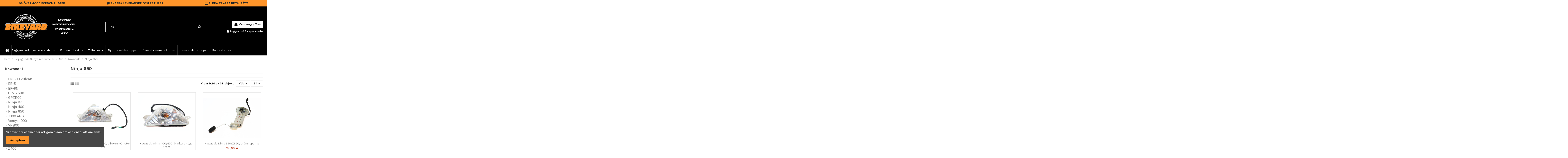

--- FILE ---
content_type: text/html; charset=utf-8
request_url: https://www.bikeyard.se/begagnade-nya-reservdelar/mc/kawasaki/ninja-650/
body_size: 44362
content:
<!doctype html>
<html lang="sv">

<head>
    
        
  <meta charset="utf-8">


  <meta http-equiv="x-ua-compatible" content="ie=edge">



  <script async src="https://www.googletagmanager.com/gtag/js?id=G-48V38Y3LJS"></script>
<script>
  
  window.dataLayer = window.dataLayer || [];
  function gtag(){dataLayer.push(arguments);}
  gtag('js', new Date());

  gtag('config', 'G-48V38Y3LJS');
  
</script>
  


  
  



  <title>Ninja 650</title>
  
    
  
  
    
  
  <meta name="description" content="">
  <meta name="keywords" content="">
    

    
        


            


                
                    
                        
                    
                


                


                


            


                


                


                


            


                


                


                
                    
                        <link rel="next" href="https://www.bikeyard.se/begagnade-nya-reservdelar/mc/kawasaki/ninja-650/?page=2">

                    
                


            
            
    


  
      

  
     

 


   


  

  

  
    
                
                            
        <link rel="next" href="?page=2">  



    <meta property="og:title" content="Ninja 650"/>
    <meta property="og:url" content="https://www.bikeyard.se/begagnade-nya-reservdelar/mc/kawasaki/ninja-650/"/>
    <meta property="og:site_name" content="Bikeyard Sweden AB"/>
    <meta property="og:description" content="">
    <meta property="og:type" content="website">


          <meta property="og:image" content="https://www.bikeyard.se/img/logo-1736248522.jpg" />
    





      <meta name="viewport" content="initial-scale=1,user-scalable=no,maximum-scale=1,width=device-width">
  




  <link rel="icon" type="image/vnd.microsoft.icon" href="/img/favicon.ico?1736248522">
  <link rel="shortcut icon" type="image/x-icon" href="/img/favicon.ico?1736248522">
    




    <link rel="stylesheet" href="https://www.bikeyard.se/themes/warehouse/assets/css/theme.css?webversion=4.68" type="text/css" media="all">
  <link rel="stylesheet" href="https://www.bikeyard.se/modules/blockreassurance/views/dist/front.css?webversion=4.68" type="text/css" media="all">
  <link rel="stylesheet" href="https://www.bikeyard.se/themes/warehouse/modules/ps_facetedsearch/views/dist/front.css?webversion=4.68" type="text/css" media="all">
  <link rel="stylesheet" href="https://www.bikeyard.se/modules/revsliderprestashop/public/assets/fonts/pe-icon-7-stroke/css/pe-icon-7-stroke.css?webversion=4.68" type="text/css" media="all">
  <link rel="stylesheet" href="https://www.bikeyard.se/modules/revsliderprestashop/public/assets/css/settings.css?webversion=4.68" type="text/css" media="all">
  <link rel="stylesheet" href="https://www.bikeyard.se/modules/iqitcountdown/views/css/front.css?webversion=4.68" type="text/css" media="all">
  <link rel="stylesheet" href="https://www.bikeyard.se/js/jquery/ui/themes/base/minified/jquery-ui.min.css?webversion=4.68" type="text/css" media="all">
  <link rel="stylesheet" href="https://www.bikeyard.se/js/jquery/ui/themes/base/minified/jquery.ui.theme.min.css?webversion=4.68" type="text/css" media="all">
  <link rel="stylesheet" href="https://www.bikeyard.se/modules/iqitcookielaw/views/css/front.css?webversion=4.68" type="text/css" media="all">
  <link rel="stylesheet" href="https://www.bikeyard.se/modules/iqitelementor/views/css/frontend.min.css?webversion=4.68" type="text/css" media="all">
  <link rel="stylesheet" href="https://www.bikeyard.se/modules/iqitmegamenu/views/css/front.css?webversion=4.68" type="text/css" media="all">
  <link rel="stylesheet" href="https://www.bikeyard.se/modules/iqitsizecharts/views/css/front.css?webversion=4.68" type="text/css" media="all">
  <link rel="stylesheet" href="https://www.bikeyard.se/modules/iqitthemeeditor/views/css/custom_s_1.css?webversion=4.68" type="text/css" media="all">
  <link rel="stylesheet" href="https://www.bikeyard.se/modules/iqitcookielaw/views/css/custom_s_1.css?webversion=4.68" type="text/css" media="all">
  <link rel="stylesheet" href="https://www.bikeyard.se/modules/iqitmegamenu/views/css/iqitmegamenu_s_1.css?webversion=4.68" type="text/css" media="all">
  <link rel="stylesheet" href="https://www.bikeyard.se/themes/warehousechild/assets/css/font-awesome/css/font-awesome.css?webversion=4.68" type="text/css" media="all">
  <link rel="stylesheet" href="https://www.bikeyard.se/themes/warehouse/assets/css/custom.css?webversion=4.68" type="text/css" media="all">




<link rel="preload" as="font"
      href="/themes/warehousechild/assets/css/font-awesome/fonts/fontawesome-webfont.woff?v=4.7.0"
      type="font/woff" crossorigin="anonymous">
<link rel="preload" as="font"
      href="/themes/warehousechild/assets/css/font-awesome/fonts/fontawesome-webfont.woff2?v=4.7.0"
      type="font/woff2" crossorigin="anonymous">


<link  rel="preload stylesheet"  as="style" href="/themes/warehousechild/assets/css/font-awesome/css/font-awesome-preload.css"
       type="text/css" crossorigin="anonymous">





  

  <script>
        var elementorFrontendConfig = {"isEditMode":"","stretchedSectionContainer":"","instagramToken":"","is_rtl":false,"ajax_csfr_token_url":"https:\/\/www.bikeyard.se\/module\/iqitelementor\/Actions?process=handleCsfrToken&ajax=1"};
        var iqitTheme = {"rm_sticky":"0","rm_breakpoint":0,"op_preloader":"0","cart_style":"floating","cart_confirmation":"modal","h_layout":"1","f_fixed":"","f_layout":"1","h_absolute":"0","h_sticky":"menu","hw_width":"inherit","mm_content":"accordion","hm_submenu_width":"fullwidth","h_search_type":"full","pl_lazyload":true,"pl_infinity":false,"pl_rollover":true,"pl_crsl_autoplay":true,"pl_slider_ld":3,"pl_slider_d":2,"pl_slider_t":2,"pl_slider_p":2,"pp_thumbs":"leftd","pp_zoom":"inner","pp_image_layout":"carousel","pp_tabs":"tabh","pl_grid_qty":false};
        var iqitcountdown_days = "d.";
        var iqitmegamenu = {"sticky":"false","containerSelector":"#wrapper > .container"};
        var prestashop = {"cart":{"products":[],"totals":{"total":{"type":"total","label":"Totalt:","amount":0,"value":"0,00\u00a0kr"},"total_including_tax":{"type":"total","label":"Summa (inkl. moms)","amount":0,"value":"0,00\u00a0kr"},"total_excluding_tax":{"type":"total","label":"Totalt (exkl. moms)","amount":0,"value":"0,00\u00a0kr"}},"subtotals":{"products":{"type":"products","label":"Delsumma","amount":0,"value":"0,00\u00a0kr"},"discounts":null,"shipping":{"type":"shipping","label":"Leverans","amount":0,"value":""},"tax":null},"products_count":0,"summary_string":"0 objekt","vouchers":{"allowed":1,"added":[]},"discounts":[],"minimalPurchase":0,"minimalPurchaseRequired":""},"currency":{"id":1,"name":"Svensk krona","iso_code":"SEK","iso_code_num":"752","sign":"kr"},"customer":{"lastname":null,"firstname":null,"email":null,"birthday":null,"newsletter":null,"newsletter_date_add":null,"optin":null,"website":null,"company":null,"siret":null,"ape":null,"is_logged":false,"gender":{"type":null,"name":null},"addresses":[]},"language":{"name":"Svenska (Swedish)","iso_code":"sv","locale":"sv-SE","language_code":"sv-se","is_rtl":"0","date_format_lite":"Y-m-d","date_format_full":"Y-m-d H:i:s","id":1},"page":{"title":"","canonical":"https:\/\/www.bikeyard.se\/begagnade-nya-reservdelar\/mc\/kawasaki\/ninja-650\/","meta":{"title":"Ninja 650","description":"","keywords":"","robots":"index"},"page_name":"category","body_classes":{"lang-sv":true,"lang-rtl":false,"country-SE":true,"currency-SEK":true,"layout-left-column":true,"page-category":true,"tax-display-enabled":true,"category-id-2040":true,"category-Ninja 650":true,"category-id-parent-31":true,"category-depth-level-5":true},"admin_notifications":[]},"shop":{"name":"Bikeyard Sweden AB","logo":"https:\/\/www.bikeyard.se\/img\/logo-1736248522.jpg","stores_icon":"https:\/\/www.bikeyard.se\/img\/logo_stores.png","favicon":"\/img\/favicon.ico"},"urls":{"base_url":"https:\/\/www.bikeyard.se\/","current_url":"https:\/\/www.bikeyard.se\/begagnade-nya-reservdelar\/mc\/kawasaki\/ninja-650\/","shop_domain_url":"https:\/\/www.bikeyard.se","img_ps_url":"https:\/\/www.bikeyard.se\/img\/","img_cat_url":"https:\/\/www.bikeyard.se\/img\/c\/","img_lang_url":"https:\/\/www.bikeyard.se\/img\/l\/","img_prod_url":"https:\/\/www.bikeyard.se\/img\/p\/","img_manu_url":"https:\/\/www.bikeyard.se\/img\/m\/","img_sup_url":"https:\/\/www.bikeyard.se\/img\/su\/","img_ship_url":"https:\/\/www.bikeyard.se\/img\/s\/","img_store_url":"https:\/\/www.bikeyard.se\/img\/st\/","img_col_url":"https:\/\/www.bikeyard.se\/img\/co\/","img_url":"https:\/\/www.bikeyard.se\/themes\/warehousechild\/assets\/img\/","css_url":"https:\/\/www.bikeyard.se\/themes\/warehousechild\/assets\/css\/","js_url":"https:\/\/www.bikeyard.se\/themes\/warehousechild\/assets\/js\/","pic_url":"https:\/\/www.bikeyard.se\/upload\/","pages":{"address":"https:\/\/www.bikeyard.se\/adress","addresses":"https:\/\/www.bikeyard.se\/adresser","authentication":"https:\/\/www.bikeyard.se\/inloggning","cart":"https:\/\/www.bikeyard.se\/varukorg","category":"https:\/\/www.bikeyard.se\/index.php?controller=category","cms":"https:\/\/www.bikeyard.se\/index.php?controller=cms","contact":"https:\/\/www.bikeyard.se\/kontakta-oss","discount":"https:\/\/www.bikeyard.se\/rabatt","guest_tracking":"https:\/\/www.bikeyard.se\/gastsparning","history":"https:\/\/www.bikeyard.se\/bestallningshistorik","identity":"https:\/\/www.bikeyard.se\/identitet","index":"https:\/\/www.bikeyard.se\/","my_account":"https:\/\/www.bikeyard.se\/mitt-konto","order_confirmation":"https:\/\/www.bikeyard.se\/bestallningsbekraftelse","order_detail":"https:\/\/www.bikeyard.se\/index.php?controller=order-detail","order_follow":"https:\/\/www.bikeyard.se\/folj-bestallning","order":"https:\/\/www.bikeyard.se\/bestallning","order_return":"https:\/\/www.bikeyard.se\/index.php?controller=order-return","order_slip":"https:\/\/www.bikeyard.se\/kreditering","pagenotfound":"https:\/\/www.bikeyard.se\/sidan-hittades-inte","password":"https:\/\/www.bikeyard.se\/aterst\u00e4llning-av-losenord","pdf_invoice":"https:\/\/www.bikeyard.se\/index.php?controller=pdf-invoice","pdf_order_return":"https:\/\/www.bikeyard.se\/index.php?controller=pdf-order-return","pdf_order_slip":"https:\/\/www.bikeyard.se\/index.php?controller=pdf-order-slip","prices_drop":"https:\/\/www.bikeyard.se\/prissankning","product":"https:\/\/www.bikeyard.se\/index.php?controller=product","search":"https:\/\/www.bikeyard.se\/sok","sitemap":"https:\/\/www.bikeyard.se\/sitemap","stores":"https:\/\/www.bikeyard.se\/butiker","supplier":"https:\/\/www.bikeyard.se\/leverantor","register":"https:\/\/www.bikeyard.se\/inloggning?create_account=1","order_login":"https:\/\/www.bikeyard.se\/bestallning?login=1"},"alternative_langs":[],"theme_assets":"\/themes\/warehousechild\/assets\/","actions":{"logout":"https:\/\/www.bikeyard.se\/?mylogout="},"no_picture_image":{"bySize":{"small_default":{"url":"https:\/\/www.bikeyard.se\/img\/p\/sv-default-small_default.jpg","width":102,"height":127},"cart_default":{"url":"https:\/\/www.bikeyard.se\/img\/p\/sv-default-cart_default.jpg","width":130,"height":162},"medium_default":{"url":"https:\/\/www.bikeyard.se\/img\/p\/sv-default-medium_default.jpg","width":467,"height":584},"home_default":{"url":"https:\/\/www.bikeyard.se\/img\/p\/sv-default-home_default.jpg","width":488,"height":610},"large_default":{"url":"https:\/\/www.bikeyard.se\/img\/p\/sv-default-large_default.jpg","width":720,"height":900},"thickbox_default":{"url":"https:\/\/www.bikeyard.se\/img\/p\/sv-default-thickbox_default.jpg","width":1200,"height":1500}},"small":{"url":"https:\/\/www.bikeyard.se\/img\/p\/sv-default-small_default.jpg","width":102,"height":127},"medium":{"url":"https:\/\/www.bikeyard.se\/img\/p\/sv-default-home_default.jpg","width":488,"height":610},"large":{"url":"https:\/\/www.bikeyard.se\/img\/p\/sv-default-thickbox_default.jpg","width":1200,"height":1500},"legend":""}},"configuration":{"display_taxes_label":true,"display_prices_tax_incl":true,"is_catalog":false,"show_prices":true,"opt_in":{"partner":false},"quantity_discount":{"type":"discount","label":"M\u00e4ngdrabatt"},"voucher_enabled":1,"return_enabled":0},"field_required":[],"breadcrumb":{"links":[{"title":"Hem","url":"https:\/\/www.bikeyard.se\/"},{"title":"Begagnade & nya reservdelar","url":"https:\/\/www.bikeyard.se\/begagnade-nya-reservdelar\/"},{"title":"MC","url":"https:\/\/www.bikeyard.se\/begagnade-nya-reservdelar\/mc\/"},{"title":"Kawasaki","url":"https:\/\/www.bikeyard.se\/begagnade-nya-reservdelar\/mc\/kawasaki\/"},{"title":"Ninja 650","url":"https:\/\/www.bikeyard.se\/begagnade-nya-reservdelar\/mc\/kawasaki\/ninja-650\/"}],"count":5},"link":{"protocol_link":"https:\/\/","protocol_content":"https:\/\/"},"time":1768372424,"static_token":"09a77bc6c31f2da830ab06716f844520","token":"d5fcc3f2a3a032fee4d3a0daa705aaa1","debug":false};
        var psr_icon_color = "#9BF0F5";
      </script>



  <script async src="https://www.googletagmanager.com/gtag/js?id=197462359"></script>
<script>
  window.dataLayer = window.dataLayer || [];
  function gtag(){dataLayer.push(arguments);}
  gtag('js', new Date());
  gtag(
    'config',
    '197462359',
    {
      'debug_mode':false
      , 'anonymize_ip': true                }
  );
</script>

<div id="top-bar-custom">
<div><i class="fa fa-motorcycle"></i> <span>ÖVER 4000 FORDON I LAGER</span></div>
<div class="top-bar-custom-container-middle"><i class="fa fa-truck"></i> <span>SNABBA LEVERANSER OCH RETURER</span></div>
<div><i class="fa fa-credit-card"></i> <span>FLERA TRYGGA BETALSÄTT</span></div>
</div><!-- arseopro canonical -->
    <link rel="canonical" href="https://www.bikeyard.se/begagnade-nya-reservdelar/mc/kawasaki/ninja-650/" />

                <link rel="next" href="https://www.bikeyard.se/begagnade-nya-reservdelar/mc/kawasaki/ninja-650/?page=1" />
    <!-- /arseopro canonical -->
















    <script src="//code.tidio.co/uki9vxfkkgmtvc3rz38vvxbk3kpo1z74.js" async></script>



    
     <link href="https://fonts.googleapis.com/icon?family=Material+Icons" rel="stylesheet"> </head>

    <body id="category" class="lang-sv country-se currency-sek layout-left-column page-category tax-display-enabled category-id-2040 category-ninja-650 category-id-parent-31 category-depth-level-5 body-desktop-header-style-w-1       customer-not-logged">


    




    


<main id="main-page-content"  >
    
            

    <header id="header" class="desktop-header-style-w-1">
        
            
  <div class="header-banner">
    
  </div>




            <nav class="header-nav">
        <div class="container">
    
        <div class="row justify-content-between">
            <div class="col col-auto col-md left-nav">
                                
            </div>
            <div class="col col-auto center-nav text-center">
                
             </div>
            <div class="col col-auto col-md right-nav text-right">
                
             </div>
        </div>

                        </div>
            </nav>
        



<div id="desktop-header" class="desktop-header-style-1">
    
            
<div class="header-top">
    <div id="desktop-header-container" class="container">
        <div class="row align-items-center">
                            <div class="col col-auto col-header-left">
                    <div id="desktop_logo">
                        
  <a href="https://www.bikeyard.se/">
    <img class="logo img-fluid"
         src="https://www.bikeyard.se/img/logo-1736248522.jpg"
                  alt="Bikeyard Sweden AB"
         width="375"
         height="125"
    >
  </a>

                    </div>
                    
                </div>
                <div class="col col-header-center">
                                        <!-- Block search module TOP -->

<!-- Block search module TOP -->
<div id="search_widget" class="search-widget" data-search-controller-url="https://www.bikeyard.se/module/iqitsearch/searchiqit">
    <form method="get" action="https://www.bikeyard.se/module/iqitsearch/searchiqit">
        <div class="input-group">
            <input type="text" name="s" value="" data-all-text="Visa alla resultat"
                   data-blog-text="Blog post"
                   data-product-text="Produkt"
                   data-brands-text="Säljes i delar"
                   autocomplete="off" autocorrect="off" autocapitalize="off" spellcheck="false"
                   placeholder="Sök" class="form-control form-search-control" />
            <button type="submit" class="search-btn">
                <i class="fa fa-search"></i>
            </button>
        </div>
    </form>
</div>
<!-- /Block search module TOP -->

<!-- /Block search module TOP -->


                    
                </div>
                        <div class="col col-auto col-header-right text-right">
                                    
                                            <div id="ps-shoppingcart-wrapper">
    <div id="ps-shoppingcart"
         class="header-cart-default ps-shoppingcart dropdown">
         <div id="blockcart" class="blockcart cart-preview"
         data-refresh-url="//www.bikeyard.se/module/ps_shoppingcart/ajax">
        <a id="cart-toogle" class="cart-toogle header-btn header-cart-btn" data-toggle="dropdown" data-display="static">
            <i class="fa fa-shopping-bag fa-fw icon" aria-hidden="true"><span class="cart-products-count-btn  d-none">0</span></i>
            <span class="info-wrapper">
            <span class="title">Varukorg</span>
            <span class="cart-toggle-details">
            <span class="text-faded cart-separator"> / </span>
                            Tom
                        </span>
            </span>
        </a>
        <div id="_desktop_blockcart-content" class="dropdown-menu-custom dropdown-menu">
    <div id="blockcart-content" class="blockcart-content" >
        <div class="cart-title">
            <span class="modal-title">Your cart</span>
            <button type="button" id="js-cart-close" class="close">
                <span>×</span>
            </button>
            <hr>
        </div>
                    <span class="no-items">Det finns inga produkter i din varukorg</span>
            </div>
</div> </div>




    </div>
</div>

                                        
                
                <div id="user_info">
            <a
                href="https://www.bikeyard.se/mitt-konto"
                title="Logga in på ditt kundkonto"
                rel="nofollow"
        ><i class="fa fa-user" aria-hidden="true"></i>
            <span>Logga in/ Skapa konto</span>
        </a>
    </div>


                
            </div>
            <div class="col-12">
                <div class="row">
                    
                </div>
            </div>
        </div>
    </div>
</div>
<div class="container iqit-megamenu-container"><div id="iqitmegamenu-wrapper" class="iqitmegamenu-wrapper iqitmegamenu-all">
	<div class="container container-iqitmegamenu">
		<div id="iqitmegamenu-horizontal" class="iqitmegamenu  clearfix" role="navigation">

						
			<nav id="cbp-hrmenu" class="cbp-hrmenu cbp-horizontal cbp-hrsub-narrow">
				<ul>
											<li id="cbp-hrmenu-tab-1"
							class="cbp-hrmenu-tab cbp-hrmenu-tab-1 cbp-onlyicon ">
							<a href="https://www.bikeyard.se/" class="nav-link" 
										>
										

										<span class="cbp-tab-title"> <i
												class="icon fa fa-home cbp-mainlink-icon"></i>
											</span>
																			</a>
																</li>
												<li id="cbp-hrmenu-tab-3"
							class="cbp-hrmenu-tab cbp-hrmenu-tab-3  cbp-has-submeu">
							<a href="https://www.bikeyard.se/begagnade-nya-reservdelar/" class="nav-link" 
										>
										

										<span class="cbp-tab-title">
											Begagnade & nya reservdelar											<i class="fa fa-angle-down cbp-submenu-aindicator"></i></span>
																			</a>
																			<div class="cbp-hrsub col-12">
											<div class="cbp-hrsub-inner">
												<div class="container iqitmegamenu-submenu-container">
													
																																													




<div class="row menu_row menu-element  first_rows menu-element-id-1">
                

                                                




    <div class="col-1 cbp-menu-column cbp-menu-element menu-element-id-8 ">
        <div class="cbp-menu-column-inner">
                        
                
                
                    
                                                    <div class="row cbp-categories-row">
                                                                                                            <div class="col-12">
                                            <div class="cbp-category-link-w"><a href="https://www.bikeyard.se/begagnade-nya-reservdelar/atv-utv/"
                                                                                class="cbp-column-title nav-link cbp-category-title">ATV / UTV</a>
                                                                                                                                                    
    <ul class="cbp-links cbp-category-tree"><li  class="cbp-hrsub-haslevel2" ><div class="cbp-category-link-w"><a href="https://www.bikeyard.se/begagnade-nya-reservdelar/atv-utv/access/">Access</a>
    <ul class="cbp-hrsub-level2"><li ><div class="cbp-category-link-w"><a href="https://www.bikeyard.se/begagnade-nya-reservdelar/atv-utv/access/amx-750/">AMX 750</a></div></li></ul>
</div></li><li  class="cbp-hrsub-haslevel2" ><div class="cbp-category-link-w"><a href="https://www.bikeyard.se/begagnade-nya-reservdelar/atv-utv/adly/">Adly</a>
    <ul class="cbp-hrsub-level2"><li ><div class="cbp-category-link-w"><a href="https://www.bikeyard.se/begagnade-nya-reservdelar/atv-utv/adly/150/">150</a></div></li><li ><div class="cbp-category-link-w"><a href="https://www.bikeyard.se/begagnade-nya-reservdelar/atv-utv/adly/200/">200</a></div></li><li ><div class="cbp-category-link-w"><a href="https://www.bikeyard.se/begagnade-nya-reservdelar/atv-utv/adly/220/">220</a></div></li><li ><div class="cbp-category-link-w"><a href="https://www.bikeyard.se/begagnade-nya-reservdelar/atv-utv/adly/300/">300</a></div></li><li ><div class="cbp-category-link-w"><a href="https://www.bikeyard.se/begagnade-nya-reservdelar/atv-utv/adly/320/">320</a></div></li><li ><div class="cbp-category-link-w"><a href="https://www.bikeyard.se/begagnade-nya-reservdelar/atv-utv/adly/400/">400</a></div></li><li ><div class="cbp-category-link-w"><a href="https://www.bikeyard.se/begagnade-nya-reservdelar/atv-utv/adly/mini-car-320/">Mini Car 320</a></div></li><li ><div class="cbp-category-link-w"><a href="https://www.bikeyard.se/begagnade-nya-reservdelar/atv-utv/adly/universal-passar-flera/">Universal / Passar flera</a></div></li></ul>
</div></li><li  class="cbp-hrsub-haslevel2" ><div class="cbp-category-link-w"><a href="https://www.bikeyard.se/begagnade-nya-reservdelar/atv-utv/dinli/">Dinli</a>
    <ul class="cbp-hrsub-level2"><li ><div class="cbp-category-link-w"><a href="https://www.bikeyard.se/begagnade-nya-reservdelar/atv-utv/dinli/450/">450</a></div></li></ul>
</div></li><li  class="cbp-hrsub-haslevel2" ><div class="cbp-category-link-w"><a href="https://www.bikeyard.se/begagnade-nya-reservdelar/atv-utv/linhai/">Linhai</a>
    <ul class="cbp-hrsub-level2"><li ><div class="cbp-category-link-w"><a href="https://www.bikeyard.se/begagnade-nya-reservdelar/atv-utv/linhai/300d/">300D</a></div></li><li ><div class="cbp-category-link-w"><a href="https://www.bikeyard.se/begagnade-nya-reservdelar/atv-utv/linhai/500d-promax/">500D Promax</a></div></li></ul>
</div></li><li  class="cbp-hrsub-haslevel2" ><div class="cbp-category-link-w"><a href="https://www.bikeyard.se/begagnade-nya-reservdelar/atv-utv/polaris/">Polaris</a>
    <ul class="cbp-hrsub-level2"><li ><div class="cbp-category-link-w"><a href="https://www.bikeyard.se/begagnade-nya-reservdelar/atv-utv/polaris/ranger-xp-570/">Ranger XP 570</a></div></li><li ><div class="cbp-category-link-w"><a href="https://www.bikeyard.se/begagnade-nya-reservdelar/atv-utv/polaris/sportsman-xp-1000/">Sportsman XP 1000</a></div></li></ul>
</div></li><li  class="cbp-hrsub-haslevel2" ><div class="cbp-category-link-w"><a href="https://www.bikeyard.se/begagnade-nya-reservdelar/atv-utv/stels/">Stels</a>
    <ul class="cbp-hrsub-level2"><li ><div class="cbp-category-link-w"><a href="https://www.bikeyard.se/begagnade-nya-reservdelar/atv-utv/stels/guepard-trophy-800/">Guepard Trophy 800</a></div></li></ul>
</div></li><li  class="cbp-hrsub-haslevel2" ><div class="cbp-category-link-w"><a href="https://www.bikeyard.se/begagnade-nya-reservdelar/atv-utv/smc/">SMC</a>
    <ul class="cbp-hrsub-level2"><li ><div class="cbp-category-link-w"><a href="https://www.bikeyard.se/begagnade-nya-reservdelar/atv-utv/smc/250/">250</a></div></li></ul>
</div></li><li  class="cbp-hrsub-haslevel2" ><div class="cbp-category-link-w"><a href="https://www.bikeyard.se/begagnade-nya-reservdelar/atv-utv/suzuki/">Suzuki</a>
    <ul class="cbp-hrsub-level2"><li ><div class="cbp-category-link-w"><a href="https://www.bikeyard.se/begagnade-nya-reservdelar/atv-utv/suzuki/kingquad-400/">KingQuad 400</a></div></li></ul>
</div></li><li  class="cbp-hrsub-haslevel2" ><div class="cbp-category-link-w"><a href="https://www.bikeyard.se/begagnade-nya-reservdelar/atv-utv/-dack/">-Däck</a>
    <ul class="cbp-hrsub-level2"><li ><div class="cbp-category-link-w"><a href="https://www.bikeyard.se/begagnade-nya-reservdelar/atv-utv/-dack/12-tum/">12 tum</a></div></li><li ><div class="cbp-category-link-w"><a href="https://www.bikeyard.se/begagnade-nya-reservdelar/atv-utv/-dack/14-tum/">14 tum</a></div></li></ul>
</div></li><li ><div class="cbp-category-link-w"><a href="https://www.bikeyard.se/begagnade-nya-reservdelar/atv-utv/-motorer/">-Motorer</a></div></li><li ><div class="cbp-category-link-w"><a href="https://www.bikeyard.se/begagnade-nya-reservdelar/atv-utv/-oevrigt-atv-utv/">-Övrigt - ATV / UTV</a></div></li></ul>

                                                                                            </div>
                                        </div>
                                                                                                </div>
                                            
                
            

            
            </div>    </div>
                                    




    <div class="col-1 cbp-menu-column cbp-menu-element menu-element-id-7 ">
        <div class="cbp-menu-column-inner">
                        
                
                
                    
                                                    <div class="row cbp-categories-row">
                                                                                                            <div class="col-12">
                                            <div class="cbp-category-link-w"><a href="https://www.bikeyard.se/begagnade-nya-reservdelar/mopedbil/"
                                                                                class="cbp-column-title nav-link cbp-category-title">Mopedbil</a>
                                                                                                                                                    
    <ul class="cbp-links cbp-category-tree"><li  class="cbp-hrsub-haslevel2" ><div class="cbp-category-link-w"><a href="https://www.bikeyard.se/begagnade-nya-reservdelar/mopedbil/aixam/">Aixam</a>
    <ul class="cbp-hrsub-level2"><li ><div class="cbp-category-link-w"><a href="https://www.bikeyard.se/begagnade-nya-reservdelar/mopedbil/aixam/700-serien/">700-serien</a></div></li><li ><div class="cbp-category-link-w"><a href="https://www.bikeyard.se/begagnade-nya-reservdelar/mopedbil/aixam/city-crossline/">City / Crossline</a></div></li><li ><div class="cbp-category-link-w"><a href="https://www.bikeyard.se/begagnade-nya-reservdelar/mopedbil/aixam/s8/">S8</a></div></li><li ><div class="cbp-category-link-w"><a href="https://www.bikeyard.se/begagnade-nya-reservdelar/mopedbil/aixam/s9/">S9</a></div></li><li ><div class="cbp-category-link-w"><a href="https://www.bikeyard.se/begagnade-nya-reservdelar/mopedbil/aixam/s10/">S10</a></div></li></ul>
</div></li><li  class="cbp-hrsub-haslevel2" ><div class="cbp-category-link-w"><a href="https://www.bikeyard.se/begagnade-nya-reservdelar/mopedbil/bellier/">Bellier</a>
    <ul class="cbp-hrsub-level2"><li ><div class="cbp-category-link-w"><a href="https://www.bikeyard.se/begagnade-nya-reservdelar/mopedbil/bellier/b8/">B8</a></div></li><li ><div class="cbp-category-link-w"><a href="https://www.bikeyard.se/begagnade-nya-reservdelar/mopedbil/bellier/jade/">Jade</a></div></li></ul>
</div></li><li  class="cbp-hrsub-haslevel2" ><div class="cbp-category-link-w"><a href="https://www.bikeyard.se/begagnade-nya-reservdelar/mopedbil/casalini/">Casalini</a>
    <ul class="cbp-hrsub-level2"><li ><div class="cbp-category-link-w"><a href="https://www.bikeyard.se/begagnade-nya-reservdelar/mopedbil/casalini/sulky-m10/">Sulky / M10</a></div></li><li ><div class="cbp-category-link-w"><a href="https://www.bikeyard.se/begagnade-nya-reservdelar/mopedbil/casalini/m12/">M12</a></div></li><li ><div class="cbp-category-link-w"><a href="https://www.bikeyard.se/begagnade-nya-reservdelar/mopedbil/casalini/m14/">M14</a></div></li><li ><div class="cbp-category-link-w"><a href="https://www.bikeyard.se/begagnade-nya-reservdelar/mopedbil/casalini/m20/">M20</a></div></li><li ><div class="cbp-category-link-w"><a href="https://www.bikeyard.se/begagnade-nya-reservdelar/mopedbil/casalini/ydea/">Ydea</a></div></li></ul>
</div></li><li  class="cbp-hrsub-haslevel2" ><div class="cbp-category-link-w"><a href="https://www.bikeyard.se/begagnade-nya-reservdelar/mopedbil/chatenet/">Chatenet</a>
    <ul class="cbp-hrsub-level2"><li ><div class="cbp-category-link-w"><a href="https://www.bikeyard.se/begagnade-nya-reservdelar/mopedbil/chatenet/ch26-ch28/">CH26 / CH28</a></div></li><li ><div class="cbp-category-link-w"><a href="https://www.bikeyard.se/begagnade-nya-reservdelar/mopedbil/chatenet/ch40-ch46/">CH40 / CH46</a></div></li></ul>
</div></li><li  class="cbp-hrsub-haslevel2" ><div class="cbp-category-link-w"><a href="https://www.bikeyard.se/begagnade-nya-reservdelar/mopedbil/grecav/">Grecav</a>
    <ul class="cbp-hrsub-level2"><li ><div class="cbp-category-link-w"><a href="https://www.bikeyard.se/begagnade-nya-reservdelar/mopedbil/grecav/eke/">EKE</a></div></li><li ><div class="cbp-category-link-w"><a href="https://www.bikeyard.se/begagnade-nya-reservdelar/mopedbil/grecav/sonique/">Sonique</a></div></li></ul>
</div></li><li  class="cbp-hrsub-haslevel2" ><div class="cbp-category-link-w"><a href="https://www.bikeyard.se/begagnade-nya-reservdelar/mopedbil/jdm/">JDM</a>
    <ul class="cbp-hrsub-level2"><li ><div class="cbp-category-link-w"><a href="https://www.bikeyard.se/begagnade-nya-reservdelar/mopedbil/jdm/abaca/">Abaca</a></div></li><li ><div class="cbp-category-link-w"><a href="https://www.bikeyard.se/begagnade-nya-reservdelar/mopedbil/jdm/albizia/">Albizia</a></div></li><li ><div class="cbp-category-link-w"><a href="https://www.bikeyard.se/begagnade-nya-reservdelar/mopedbil/jdm/aloes/">Aloes</a></div></li><li ><div class="cbp-category-link-w"><a href="https://www.bikeyard.se/begagnade-nya-reservdelar/mopedbil/jdm/roxsy/">Roxsy</a></div></li><li ><div class="cbp-category-link-w"><a href="https://www.bikeyard.se/begagnade-nya-reservdelar/mopedbil/jdm/xheos/">Xheos</a></div></li></ul>
</div></li><li  class="cbp-hrsub-haslevel2" ><div class="cbp-category-link-w"><a href="https://www.bikeyard.se/begagnade-nya-reservdelar/mopedbil/ligier/">Ligier</a>
    <ul class="cbp-hrsub-level2"><li ><div class="cbp-category-link-w"><a href="https://www.bikeyard.se/begagnade-nya-reservdelar/mopedbil/ligier/ixo/">IXO</a></div></li><li ><div class="cbp-category-link-w"><a href="https://www.bikeyard.se/begagnade-nya-reservdelar/mopedbil/ligier/js50-js56/">JS50 / JS56</a></div></li><li ><div class="cbp-category-link-w"><a href="https://www.bikeyard.se/begagnade-nya-reservdelar/mopedbil/ligier/js60/">JS60</a></div></li><li ><div class="cbp-category-link-w"><a href="https://www.bikeyard.se/begagnade-nya-reservdelar/mopedbil/ligier/js-rc/">JS RC</a></div></li><li ><div class="cbp-category-link-w"><a href="https://www.bikeyard.se/begagnade-nya-reservdelar/mopedbil/ligier/nova/">Nova</a></div></li><li ><div class="cbp-category-link-w"><a href="https://www.bikeyard.se/begagnade-nya-reservdelar/mopedbil/ligier/x-too/">X-Too</a></div></li></ul>
</div></li><li  class="cbp-hrsub-haslevel2" ><div class="cbp-category-link-w"><a href="https://www.bikeyard.se/begagnade-nya-reservdelar/mopedbil/microcar/">Microcar</a>
    <ul class="cbp-hrsub-level2"><li ><div class="cbp-category-link-w"><a href="https://www.bikeyard.se/begagnade-nya-reservdelar/mopedbil/microcar/due/">Due</a></div></li><li ><div class="cbp-category-link-w"><a href="https://www.bikeyard.se/begagnade-nya-reservdelar/mopedbil/microcar/f8c/">F8C</a></div></li><li ><div class="cbp-category-link-w"><a href="https://www.bikeyard.se/begagnade-nya-reservdelar/mopedbil/microcar/mc1-mc2/">MC1 / MC2</a></div></li><li ><div class="cbp-category-link-w"><a href="https://www.bikeyard.se/begagnade-nya-reservdelar/mopedbil/microcar/mgo/">MGO</a></div></li><li ><div class="cbp-category-link-w"><a href="https://www.bikeyard.se/begagnade-nya-reservdelar/mopedbil/microcar/m8/">M8</a></div></li><li ><div class="cbp-category-link-w"><a href="https://www.bikeyard.se/begagnade-nya-reservdelar/mopedbil/microcar/virgo/">Virgo</a></div></li></ul>
</div></li><li  class="cbp-hrsub-haslevel2" ><div class="cbp-category-link-w"><a href="https://www.bikeyard.se/begagnade-nya-reservdelar/mopedbil/minihummer/">Minihummer</a>
    <ul class="cbp-hrsub-level2"><li ><div class="cbp-category-link-w"><a href="https://www.bikeyard.se/begagnade-nya-reservdelar/mopedbil/minihummer/hx/">HX</a></div></li></ul>
</div></li><li  class="cbp-hrsub-haslevel2" ><div class="cbp-category-link-w"><a href="https://www.bikeyard.se/begagnade-nya-reservdelar/mopedbil/titan-zero/">Titan Zero</a>
    <ul class="cbp-hrsub-level2"><li ><div class="cbp-category-link-w"><a href="https://www.bikeyard.se/begagnade-nya-reservdelar/mopedbil/titan-zero/r7/">R7</a></div></li></ul>
</div></li><li  class="cbp-hrsub-haslevel2" ><div class="cbp-category-link-w"><a href="https://www.bikeyard.se/begagnade-nya-reservdelar/mopedbil/tol/">TOL</a>
    <ul class="cbp-hrsub-level2"><li ><div class="cbp-category-link-w"><a href="https://www.bikeyard.se/begagnade-nya-reservdelar/mopedbil/tol/t414/">T414</a></div></li></ul>
</div></li><li  class="cbp-hrsub-haslevel2" ><div class="cbp-category-link-w"><a href="https://www.bikeyard.se/begagnade-nya-reservdelar/mopedbil/-dack/">-Däck</a>
    <ul class="cbp-hrsub-level2"><li ><div class="cbp-category-link-w"><a href="https://www.bikeyard.se/begagnade-nya-reservdelar/mopedbil/-dack/12-tum/">12 tum</a></div></li><li ><div class="cbp-category-link-w"><a href="https://www.bikeyard.se/begagnade-nya-reservdelar/mopedbil/-dack/13-tum/">13 tum</a></div></li><li ><div class="cbp-category-link-w"><a href="https://www.bikeyard.se/begagnade-nya-reservdelar/mopedbil/-dack/14-tum/">14 tum</a></div></li><li ><div class="cbp-category-link-w"><a href="https://www.bikeyard.se/begagnade-nya-reservdelar/mopedbil/-dack/15-tum/">15 tum</a></div></li></ul>
</div></li><li ><div class="cbp-category-link-w"><a href="https://www.bikeyard.se/begagnade-nya-reservdelar/mopedbil/-motorer/">-Motorer</a></div></li><li  class="cbp-hrsub-haslevel2" ><div class="cbp-category-link-w"><a href="https://www.bikeyard.se/begagnade-nya-reservdelar/mopedbil/-motordelar/">-Motordelar</a>
    <ul class="cbp-hrsub-level2"><li ><div class="cbp-category-link-w"><a href="https://www.bikeyard.se/begagnade-nya-reservdelar/mopedbil/-motordelar/ldw502-progress-actfocs/">LDW502 Progress ACT/Focs</a></div></li><li ><div class="cbp-category-link-w"><a href="https://www.bikeyard.se/begagnade-nya-reservdelar/mopedbil/-motordelar/lombardini-ldw442480492-dcihdi/">Lombardini LDW442/480/492 DCI/HDI</a></div></li><li ><div class="cbp-category-link-w"><a href="https://www.bikeyard.se/begagnade-nya-reservdelar/mopedbil/-motordelar/mitsubishi-l2e-l2c/">Mitsubishi L2E / L2C</a></div></li></ul>
</div></li><li ><div class="cbp-category-link-w"><a href="https://www.bikeyard.se/begagnade-nya-reservdelar/mopedbil/-nya-reservdelar/">-Nya reservdelar</a></div></li><li ><div class="cbp-category-link-w"><a href="https://www.bikeyard.se/begagnade-nya-reservdelar/mopedbil/-ovrigt-mopedbil/">-Övrigt - mopedbil</a></div></li></ul>

                                                                                            </div>
                                        </div>
                                                                                                </div>
                                            
                
            

            
            </div>    </div>
                                    




    <div class="col-4 cbp-menu-column cbp-menu-element menu-element-id-3 ">
        <div class="cbp-menu-column-inner">
                        
                
                
                    
                                                    <div class="row cbp-categories-row">
                                                                                                            <div class="col-4">
                                            <div class="cbp-category-link-w"><a href="https://www.bikeyard.se/begagnade-nya-reservdelar/moped/"
                                                                                class="cbp-column-title nav-link cbp-category-title">Moped</a>
                                                                                                                                                    
    <ul class="cbp-links cbp-category-tree"><li  class="cbp-hrsub-haslevel2" ><div class="cbp-category-link-w"><a href="https://www.bikeyard.se/begagnade-nya-reservdelar/moped/aprilia/">Aprilia</a>
    <ul class="cbp-hrsub-level2"><li ><div class="cbp-category-link-w"><a href="https://www.bikeyard.se/begagnade-nya-reservdelar/moped/aprilia/area-51/">Area 51</a></div></li><li ><div class="cbp-category-link-w"><a href="https://www.bikeyard.se/begagnade-nya-reservdelar/moped/aprilia/mojito/">Mojito</a></div></li><li ><div class="cbp-category-link-w"><a href="https://www.bikeyard.se/begagnade-nya-reservdelar/moped/aprilia/scarabeo/">Scarabeo</a></div></li><li ><div class="cbp-category-link-w"><a href="https://www.bikeyard.se/begagnade-nya-reservdelar/moped/aprilia/sr-50/">SR 50</a></div></li><li ><div class="cbp-category-link-w"><a href="https://www.bikeyard.se/begagnade-nya-reservdelar/moped/aprilia/sx-50-rx-50/">SX 50 / RX 50</a></div></li><li ><div class="cbp-category-link-w"><a href="https://www.bikeyard.se/begagnade-nya-reservdelar/moped/aprilia/sxr-50/">SXR 50</a></div></li></ul>
</div></li><li  class="cbp-hrsub-haslevel2" ><div class="cbp-category-link-w"><a href="https://www.bikeyard.se/begagnade-nya-reservdelar/moped/baotian/">Baotian</a>
    <ul class="cbp-hrsub-level2"><li ><div class="cbp-category-link-w"><a href="https://www.bikeyard.se/begagnade-nya-reservdelar/moped/baotian/classic/">Classic</a></div></li><li ><div class="cbp-category-link-w"><a href="https://www.bikeyard.se/begagnade-nya-reservdelar/moped/baotian/comfort/">Comfort</a></div></li><li ><div class="cbp-category-link-w"><a href="https://www.bikeyard.se/begagnade-nya-reservdelar/moped/baotian/diablo/">Diablo</a></div></li><li ><div class="cbp-category-link-w"><a href="https://www.bikeyard.se/begagnade-nya-reservdelar/moped/baotian/vintage/">Vintage</a></div></li><li ><div class="cbp-category-link-w"><a href="https://www.bikeyard.se/begagnade-nya-reservdelar/moped/baotian/retro/">Retro</a></div></li><li ><div class="cbp-category-link-w"><a href="https://www.bikeyard.se/begagnade-nya-reservdelar/moped/baotian/sprint/">Sprint</a></div></li></ul>
</div></li><li  class="cbp-hrsub-haslevel2" ><div class="cbp-category-link-w"><a href="https://www.bikeyard.se/begagnade-nya-reservdelar/moped/beta/">Beta</a>
    <ul class="cbp-hrsub-level2"><li ><div class="cbp-category-link-w"><a href="https://www.bikeyard.se/begagnade-nya-reservdelar/moped/beta/ark-50/">Ark 50</a></div></li><li ><div class="cbp-category-link-w"><a href="https://www.bikeyard.se/begagnade-nya-reservdelar/moped/beta/rr-50/">RR 50</a></div></li></ul>
</div></li><li  class="cbp-hrsub-haslevel2" ><div class="cbp-category-link-w"><a href="https://www.bikeyard.se/begagnade-nya-reservdelar/moped/cake/">Cake</a>
    <ul class="cbp-hrsub-level2"><li ><div class="cbp-category-link-w"><a href="https://www.bikeyard.se/begagnade-nya-reservdelar/moped/cake/makka/">Makka</a></div></li><li ><div class="cbp-category-link-w"><a href="https://www.bikeyard.se/begagnade-nya-reservdelar/moped/cake/oesa/">Ösa</a></div></li></ul>
</div></li><li  class="cbp-hrsub-haslevel2" ><div class="cbp-category-link-w"><a href="https://www.bikeyard.se/begagnade-nya-reservdelar/moped/cpi/">CPI</a>
    <ul class="cbp-hrsub-level2"><li ><div class="cbp-category-link-w"><a href="https://www.bikeyard.se/begagnade-nya-reservdelar/moped/cpi/popcorn/">Popcorn</a></div></li><li ><div class="cbp-category-link-w"><a href="https://www.bikeyard.se/begagnade-nya-reservdelar/moped/cpi/sm/">SM</a></div></li></ul>
</div></li><li  class="cbp-hrsub-haslevel2" ><div class="cbp-category-link-w"><a href="https://www.bikeyard.se/begagnade-nya-reservdelar/moped/daelim/">Daelim</a>
    <ul class="cbp-hrsub-level2"><li ><div class="cbp-category-link-w"><a href="https://www.bikeyard.se/begagnade-nya-reservdelar/moped/daelim/s-five/">S-Five</a></div></li></ul>
</div></li><li  class="cbp-hrsub-haslevel2" ><div class="cbp-category-link-w"><a href="https://www.bikeyard.se/begagnade-nya-reservdelar/moped/derbi/">Derbi</a>
    <ul class="cbp-hrsub-level2"><li ><div class="cbp-category-link-w"><a href="https://www.bikeyard.se/begagnade-nya-reservdelar/moped/derbi/atlantis/">Atlantis</a></div></li><li ><div class="cbp-category-link-w"><a href="https://www.bikeyard.se/begagnade-nya-reservdelar/moped/derbi/gp1/">GP1</a></div></li><li ><div class="cbp-category-link-w"><a href="https://www.bikeyard.se/begagnade-nya-reservdelar/moped/derbi/senda/">Senda</a></div></li></ul>
</div></li><li  class="cbp-hrsub-haslevel2" ><div class="cbp-category-link-w"><a href="https://www.bikeyard.se/begagnade-nya-reservdelar/moped/eloped/">Eloped</a>
    <ul class="cbp-hrsub-level2"><li ><div class="cbp-category-link-w"><a href="https://www.bikeyard.se/begagnade-nya-reservdelar/moped/eloped/es1/">ES1</a></div></li></ul>
</div></li><li  class="cbp-hrsub-haslevel2" ><div class="cbp-category-link-w"><a href="https://www.bikeyard.se/begagnade-nya-reservdelar/moped/drax/">Drax</a>
    <ul class="cbp-hrsub-level2"><li ><div class="cbp-category-link-w"><a href="https://www.bikeyard.se/begagnade-nya-reservdelar/moped/drax/awesome/">Awesome</a></div></li><li ><div class="cbp-category-link-w"><a href="https://www.bikeyard.se/begagnade-nya-reservdelar/moped/drax/fabulous/">Fabulous</a></div></li><li ><div class="cbp-category-link-w"><a href="https://www.bikeyard.se/begagnade-nya-reservdelar/moped/drax/raw/">Raw</a></div></li><li ><div class="cbp-category-link-w"><a href="https://www.bikeyard.se/begagnade-nya-reservdelar/moped/drax/rough/">Rough</a></div></li><li ><div class="cbp-category-link-w"><a href="https://www.bikeyard.se/begagnade-nya-reservdelar/moped/drax/storm/">Storm</a></div></li><li ><div class="cbp-category-link-w"><a href="https://www.bikeyard.se/begagnade-nya-reservdelar/moped/drax/swift/">Swift</a></div></li></ul>
</div></li><li  class="cbp-hrsub-haslevel2" ><div class="cbp-category-link-w"><a href="https://www.bikeyard.se/begagnade-nya-reservdelar/moped/fantic/">Fantic</a>
    <ul class="cbp-hrsub-level2"><li ><div class="cbp-category-link-w"><a href="https://www.bikeyard.se/begagnade-nya-reservdelar/moped/fantic/xm50/">XM50</a></div></li></ul>
</div></li><li  class="cbp-hrsub-haslevel2" ><div class="cbp-category-link-w"><a href="https://www.bikeyard.se/begagnade-nya-reservdelar/moped/fatbike/">Fatbike</a>
    <ul class="cbp-hrsub-level2"><li ><div class="cbp-category-link-w"><a href="https://www.bikeyard.se/begagnade-nya-reservdelar/moped/fatbike/45-eu/">45 EU</a></div></li></ul>
</div></li><li  class="cbp-hrsub-haslevel2" ><div class="cbp-category-link-w"><a href="https://www.bikeyard.se/begagnade-nya-reservdelar/moped/generic/">Generic</a>
    <ul class="cbp-hrsub-level2"><li ><div class="cbp-category-link-w"><a href="https://www.bikeyard.se/begagnade-nya-reservdelar/moped/generic/trigger/">Trigger</a></div></li><li ><div class="cbp-category-link-w"><a href="https://www.bikeyard.se/begagnade-nya-reservdelar/moped/generic/xor-50/">XOR 50</a></div></li></ul>
</div></li><li  class="cbp-hrsub-haslevel2" ><div class="cbp-category-link-w"><a href="https://www.bikeyard.se/begagnade-nya-reservdelar/moped/gilera/">Gilera</a>
    <ul class="cbp-hrsub-level2"><li ><div class="cbp-category-link-w"><a href="https://www.bikeyard.se/begagnade-nya-reservdelar/moped/gilera/dna/">DNA</a></div></li><li ><div class="cbp-category-link-w"><a href="https://www.bikeyard.se/begagnade-nya-reservdelar/moped/gilera/gsm/">GSM</a></div></li><li ><div class="cbp-category-link-w"><a href="https://www.bikeyard.se/begagnade-nya-reservdelar/moped/gilera/hk-hak/">H@K / HAK</a></div></li><li ><div class="cbp-category-link-w"><a href="https://www.bikeyard.se/begagnade-nya-reservdelar/moped/gilera/ice/">Ice</a></div></li><li ><div class="cbp-category-link-w"><a href="https://www.bikeyard.se/begagnade-nya-reservdelar/moped/gilera/runner/">Runner</a></div></li><li ><div class="cbp-category-link-w"><a href="https://www.bikeyard.se/begagnade-nya-reservdelar/moped/gilera/smt-rcr/">SMT / RCR</a></div></li><li ><div class="cbp-category-link-w"><a href="https://www.bikeyard.se/begagnade-nya-reservdelar/moped/gilera/stalker/">Stalker</a></div></li><li ><div class="cbp-category-link-w"><a href="https://www.bikeyard.se/begagnade-nya-reservdelar/moped/gilera/storm/">Storm</a></div></li></ul>
</div></li><li  class="cbp-hrsub-haslevel2" ><div class="cbp-category-link-w"><a href="https://www.bikeyard.se/begagnade-nya-reservdelar/moped/honda/">Honda</a>
    <ul class="cbp-hrsub-level2"><li ><div class="cbp-category-link-w"><a href="https://www.bikeyard.se/begagnade-nya-reservdelar/moped/honda/nps50-zoomer/">NPS50 Zoomer</a></div></li><li ><div class="cbp-category-link-w"><a href="https://www.bikeyard.se/begagnade-nya-reservdelar/moped/honda/nsc50-nsc50r/">NSC50 / NSC50R</a></div></li><li ><div class="cbp-category-link-w"><a href="https://www.bikeyard.se/begagnade-nya-reservdelar/moped/honda/sfx50/">SFX50</a></div></li><li ><div class="cbp-category-link-w"><a href="https://www.bikeyard.se/begagnade-nya-reservdelar/moped/honda/x8r/">X8R</a></div></li></ul>
</div></li><li  class="cbp-hrsub-haslevel2" ><div class="cbp-category-link-w"><a href="https://www.bikeyard.se/begagnade-nya-reservdelar/moped/hooper/">Hooper</a>
    <ul class="cbp-hrsub-level2"><li ><div class="cbp-category-link-w"><a href="https://www.bikeyard.se/begagnade-nya-reservdelar/moped/hooper/furious/">Furious</a></div></li><li ><div class="cbp-category-link-w"><a href="https://www.bikeyard.se/begagnade-nya-reservdelar/moped/hooper/one/">One</a></div></li></ul>
</div></li><li  class="cbp-hrsub-haslevel2" ><div class="cbp-category-link-w"><a href="https://www.bikeyard.se/begagnade-nya-reservdelar/moped/hyosung/">Hyosung</a>
    <ul class="cbp-hrsub-level2"><li ><div class="cbp-category-link-w"><a href="https://www.bikeyard.se/begagnade-nya-reservdelar/moped/hyosung/sense/">Sense</a></div></li><li ><div class="cbp-category-link-w"><a href="https://www.bikeyard.se/begagnade-nya-reservdelar/moped/hyosung/sf50r/">SF50R</a></div></li><li ><div class="cbp-category-link-w"><a href="https://www.bikeyard.se/begagnade-nya-reservdelar/moped/hyosung/sf50/">SF50</a></div></li></ul>
</div></li><li  class="cbp-hrsub-haslevel2" ><div class="cbp-category-link-w"><a href="https://www.bikeyard.se/begagnade-nya-reservdelar/moped/invicta/">Invicta</a>
    <ul class="cbp-hrsub-level2"><li ><div class="cbp-category-link-w"><a href="https://www.bikeyard.se/begagnade-nya-reservdelar/moped/invicta/venator/">Venator</a></div></li></ul>
</div></li><li  class="cbp-hrsub-haslevel2" ><div class="cbp-category-link-w"><a href="https://www.bikeyard.se/begagnade-nya-reservdelar/moped/italjet/">Italjet</a>
    <ul class="cbp-hrsub-level2"><li ><div class="cbp-category-link-w"><a href="https://www.bikeyard.se/begagnade-nya-reservdelar/moped/italjet/formula/">Formula</a></div></li></ul>
</div></li><li  class="cbp-hrsub-haslevel2" ><div class="cbp-category-link-w"><a href="https://www.bikeyard.se/begagnade-nya-reservdelar/moped/keeway/">Keeway</a>
    <ul class="cbp-hrsub-level2"><li ><div class="cbp-category-link-w"><a href="https://www.bikeyard.se/begagnade-nya-reservdelar/moped/keeway/f-act/">F-Act</a></div></li><li ><div class="cbp-category-link-w"><a href="https://www.bikeyard.se/begagnade-nya-reservdelar/moped/keeway/focus/">Focus</a></div></li><li ><div class="cbp-category-link-w"><a href="https://www.bikeyard.se/begagnade-nya-reservdelar/moped/keeway/ry6/">RY6</a></div></li><li ><div class="cbp-category-link-w"><a href="https://www.bikeyard.se/begagnade-nya-reservdelar/moped/keeway/x-ray/">X-ray</a></div></li></ul>
</div></li><li  class="cbp-hrsub-haslevel2" ><div class="cbp-category-link-w"><a href="https://www.bikeyard.se/begagnade-nya-reservdelar/moped/ksr-moto/">KSR Moto</a>
    <ul class="cbp-hrsub-level2"><li ><div class="cbp-category-link-w"><a href="https://www.bikeyard.se/begagnade-nya-reservdelar/moped/ksr-moto/onyx/">Onyx</a></div></li><li ><div class="cbp-category-link-w"><a href="https://www.bikeyard.se/begagnade-nya-reservdelar/moped/ksr-moto/tr-50-sm/">TR 50 SM</a></div></li></ul>
</div></li><li  class="cbp-hrsub-haslevel2" ><div class="cbp-category-link-w"><a href="https://www.bikeyard.se/begagnade-nya-reservdelar/moped/kymco/">Kymco</a>
    <ul class="cbp-hrsub-level2"><li ><div class="cbp-category-link-w"><a href="https://www.bikeyard.se/begagnade-nya-reservdelar/moped/kymco/agility/">Agility</a></div></li><li ><div class="cbp-category-link-w"><a href="https://www.bikeyard.se/begagnade-nya-reservdelar/moped/kymco/cobra/">Cobra</a></div></li><li ><div class="cbp-category-link-w"><a href="https://www.bikeyard.se/begagnade-nya-reservdelar/moped/kymco/like-50/">Like 50</a></div></li><li ><div class="cbp-category-link-w"><a href="https://www.bikeyard.se/begagnade-nya-reservdelar/moped/kymco/super-8/">Super 8</a></div></li><li ><div class="cbp-category-link-w"><a href="https://www.bikeyard.se/begagnade-nya-reservdelar/moped/kymco/vitality/">Vitality</a></div></li><li ><div class="cbp-category-link-w"><a href="https://www.bikeyard.se/begagnade-nya-reservdelar/moped/kymco/zx-fever/">ZX Fever</a></div></li></ul>
</div></li><li  class="cbp-hrsub-haslevel2" ><div class="cbp-category-link-w"><a href="https://www.bikeyard.se/begagnade-nya-reservdelar/moped/malaguti/">Malaguti</a>
    <ul class="cbp-hrsub-level2"><li ><div class="cbp-category-link-w"><a href="https://www.bikeyard.se/begagnade-nya-reservdelar/moped/malaguti/xsm-50/">XSM 50</a></div></li></ul>
</div></li><li  class="cbp-hrsub-haslevel2" ><div class="cbp-category-link-w"><a href="https://www.bikeyard.se/begagnade-nya-reservdelar/moped/masaru/">Masaru</a>
    <ul class="cbp-hrsub-level2"><li ><div class="cbp-category-link-w"><a href="https://www.bikeyard.se/begagnade-nya-reservdelar/moped/masaru/viper/">Viper</a></div></li></ul>
</div></li><li  class="cbp-hrsub-haslevel2" ><div class="cbp-category-link-w"><a href="https://www.bikeyard.se/begagnade-nya-reservdelar/moped/motocr/">MotoCR</a>
    <ul class="cbp-hrsub-level2"><li ><div class="cbp-category-link-w"><a href="https://www.bikeyard.se/begagnade-nya-reservdelar/moped/motocr/big-max/">Big Max</a></div></li><li ><div class="cbp-category-link-w"><a href="https://www.bikeyard.se/begagnade-nya-reservdelar/moped/motocr/comet-comet-sp/">Comet / Comet SP</a></div></li><li ><div class="cbp-category-link-w"><a href="https://www.bikeyard.se/begagnade-nya-reservdelar/moped/motocr/r9-sp/">R9 SP</a></div></li><li ><div class="cbp-category-link-w"><a href="https://www.bikeyard.se/begagnade-nya-reservdelar/moped/motocr/t-rex/">T-Rex</a></div></li></ul>
</div></li><li  class="cbp-hrsub-haslevel2" ><div class="cbp-category-link-w"><a href="https://www.bikeyard.se/begagnade-nya-reservdelar/moped/motorhispania/">Motorhispania</a>
    <ul class="cbp-hrsub-level2"><li ><div class="cbp-category-link-w"><a href="https://www.bikeyard.se/begagnade-nya-reservdelar/moped/motorhispania/furia/">Furia</a></div></li><li ><div class="cbp-category-link-w"><a href="https://www.bikeyard.se/begagnade-nya-reservdelar/moped/motorhispania/ryz/">Ryz</a></div></li></ul>
</div></li><li  class="cbp-hrsub-haslevel2" ><div class="cbp-category-link-w"><a href="https://www.bikeyard.se/begagnade-nya-reservdelar/moped/niu/">NIU</a>
    <ul class="cbp-hrsub-level2"><li ><div class="cbp-category-link-w"><a href="https://www.bikeyard.se/begagnade-nya-reservdelar/moped/niu/mqi-gt/">MQi GT</a></div></li><li ><div class="cbp-category-link-w"><a href="https://www.bikeyard.se/begagnade-nya-reservdelar/moped/niu/mqi-mqi1/">MQi+ / MQi1</a></div></li><li ><div class="cbp-category-link-w"><a href="https://www.bikeyard.se/begagnade-nya-reservdelar/moped/niu/nqi-sport/">NQi Sport</a></div></li><li ><div class="cbp-category-link-w"><a href="https://www.bikeyard.se/begagnade-nya-reservdelar/moped/niu/uqi-uqi-gt/">UQi / UQi GT</a></div></li></ul>
</div></li><li  class="cbp-hrsub-haslevel2" ><div class="cbp-category-link-w"><a href="https://www.bikeyard.se/begagnade-nya-reservdelar/moped/nordia/">Nordia</a>
    <ul class="cbp-hrsub-level2"><li ><div class="cbp-category-link-w"><a href="https://www.bikeyard.se/begagnade-nya-reservdelar/moped/nordia/50/">50</a></div></li></ul>
</div></li><li  class="cbp-hrsub-haslevel2" ><div class="cbp-category-link-w"><a href="https://www.bikeyard.se/begagnade-nya-reservdelar/moped/peugeot/">Peugeot</a>
    <ul class="cbp-hrsub-level2"><li ><div class="cbp-category-link-w"><a href="https://www.bikeyard.se/begagnade-nya-reservdelar/moped/peugeot/jetforce/">Jetforce</a></div></li><li ><div class="cbp-category-link-w"><a href="https://www.bikeyard.se/begagnade-nya-reservdelar/moped/peugeot/kisbee/">Kisbee</a></div></li><li ><div class="cbp-category-link-w"><a href="https://www.bikeyard.se/begagnade-nya-reservdelar/moped/peugeot/looxor/">Looxor</a></div></li><li ><div class="cbp-category-link-w"><a href="https://www.bikeyard.se/begagnade-nya-reservdelar/moped/peugeot/ludix/">Ludix</a></div></li><li ><div class="cbp-category-link-w"><a href="https://www.bikeyard.se/begagnade-nya-reservdelar/moped/peugeot/speedfight-2/">Speedfight 2</a></div></li><li ><div class="cbp-category-link-w"><a href="https://www.bikeyard.se/begagnade-nya-reservdelar/moped/peugeot/speedfight-3/">Speedfight 3</a></div></li><li ><div class="cbp-category-link-w"><a href="https://www.bikeyard.se/begagnade-nya-reservdelar/moped/peugeot/speedfight-4/">Speedfight 4</a></div></li><li ><div class="cbp-category-link-w"><a href="https://www.bikeyard.se/begagnade-nya-reservdelar/moped/peugeot/streetzone/">Streetzone</a></div></li><li ><div class="cbp-category-link-w"><a href="https://www.bikeyard.se/begagnade-nya-reservdelar/moped/peugeot/trekker-squab/">Trekker / Squab</a></div></li><li ><div class="cbp-category-link-w"><a href="https://www.bikeyard.se/begagnade-nya-reservdelar/moped/peugeot/vivacity/">Vivacity</a></div></li><li ><div class="cbp-category-link-w"><a href="https://www.bikeyard.se/begagnade-nya-reservdelar/moped/peugeot/xps/">XPS</a></div></li></ul>
</div></li><li  class="cbp-hrsub-haslevel2" ><div class="cbp-category-link-w"><a href="https://www.bikeyard.se/begagnade-nya-reservdelar/moped/piaggio/">Piaggio</a>
    <ul class="cbp-hrsub-level2"><li ><div class="cbp-category-link-w"><a href="https://www.bikeyard.se/begagnade-nya-reservdelar/moped/piaggio/ape/">Ape</a></div></li><li ><div class="cbp-category-link-w"><a href="https://www.bikeyard.se/begagnade-nya-reservdelar/moped/piaggio/diesis/">Diesis</a></div></li><li ><div class="cbp-category-link-w"><a href="https://www.bikeyard.se/begagnade-nya-reservdelar/moped/piaggio/fly/">Fly</a></div></li><li ><div class="cbp-category-link-w"><a href="https://www.bikeyard.se/begagnade-nya-reservdelar/moped/piaggio/free/">Free</a></div></li><li ><div class="cbp-category-link-w"><a href="https://www.bikeyard.se/begagnade-nya-reservdelar/moped/piaggio/liberty/">Liberty</a></div></li><li ><div class="cbp-category-link-w"><a href="https://www.bikeyard.se/begagnade-nya-reservdelar/moped/piaggio/nrg/">NRG</a></div></li><li ><div class="cbp-category-link-w"><a href="https://www.bikeyard.se/begagnade-nya-reservdelar/moped/piaggio/sfera/">Sfera</a></div></li><li ><div class="cbp-category-link-w"><a href="https://www.bikeyard.se/begagnade-nya-reservdelar/moped/piaggio/super-bravo/">Super Bravo</a></div></li><li ><div class="cbp-category-link-w"><a href="https://www.bikeyard.se/begagnade-nya-reservdelar/moped/piaggio/typhoon/">Typhoon</a></div></li><li ><div class="cbp-category-link-w"><a href="https://www.bikeyard.se/begagnade-nya-reservdelar/moped/piaggio/zip/">Zip</a></div></li></ul>
</div></li><li  class="cbp-hrsub-haslevel2" ><div class="cbp-category-link-w"><a href="https://www.bikeyard.se/begagnade-nya-reservdelar/moped/pgo/">PGO</a>
    <ul class="cbp-hrsub-level2"><li ><div class="cbp-category-link-w"><a href="https://www.bikeyard.se/begagnade-nya-reservdelar/moped/pgo/big-max/">Big Max</a></div></li><li ><div class="cbp-category-link-w"><a href="https://www.bikeyard.se/begagnade-nya-reservdelar/moped/pgo/comet/">Comet</a></div></li><li ><div class="cbp-category-link-w"><a href="https://www.bikeyard.se/begagnade-nya-reservdelar/moped/pgo/g-max/">G-Max</a></div></li><li ><div class="cbp-category-link-w"><a href="https://www.bikeyard.se/begagnade-nya-reservdelar/moped/pgo/ligero/">Ligero</a></div></li><li ><div class="cbp-category-link-w"><a href="https://www.bikeyard.se/begagnade-nya-reservdelar/moped/pgo/t-rex/">T-Rex</a></div></li><li ><div class="cbp-category-link-w"><a href="https://www.bikeyard.se/begagnade-nya-reservdelar/moped/pgo/pmx/">PMX</a></div></li></ul>
</div></li><li  class="cbp-hrsub-haslevel2" ><div class="cbp-category-link-w"><a href="https://www.bikeyard.se/begagnade-nya-reservdelar/moped/rieju/">Rieju</a>
    <ul class="cbp-hrsub-level2"><li ><div class="cbp-category-link-w"><a href="https://www.bikeyard.se/begagnade-nya-reservdelar/moped/rieju/drac/">Drac</a></div></li><li ><div class="cbp-category-link-w"><a href="https://www.bikeyard.se/begagnade-nya-reservdelar/moped/rieju/mrt/">MRT</a></div></li><li ><div class="cbp-category-link-w"><a href="https://www.bikeyard.se/begagnade-nya-reservdelar/moped/rieju/mrx-rrx-smx/">MRX / RRX / SMX</a></div></li><li ><div class="cbp-category-link-w"><a href="https://www.bikeyard.se/begagnade-nya-reservdelar/moped/rieju/drac-rr-spike/">Drac RR / Spike</a></div></li></ul>
</div></li><li  class="cbp-hrsub-haslevel2" ><div class="cbp-category-link-w"><a href="https://www.bikeyard.se/begagnade-nya-reservdelar/moped/sherco/">Sherco</a>
    <ul class="cbp-hrsub-level2"><li ><div class="cbp-category-link-w"><a href="https://www.bikeyard.se/begagnade-nya-reservdelar/moped/sherco/50-sm/">50 SM</a></div></li></ul>
</div></li><li  class="cbp-hrsub-haslevel2" ><div class="cbp-category-link-w"><a href="https://www.bikeyard.se/begagnade-nya-reservdelar/moped/super-soco/">Super Soco</a>
    <ul class="cbp-hrsub-level2"><li ><div class="cbp-category-link-w"><a href="https://www.bikeyard.se/begagnade-nya-reservdelar/moped/super-soco/cux/">CUX</a></div></li><li ><div class="cbp-category-link-w"><a href="https://www.bikeyard.se/begagnade-nya-reservdelar/moped/super-soco/tc/">TC</a></div></li><li ><div class="cbp-category-link-w"><a href="https://www.bikeyard.se/begagnade-nya-reservdelar/moped/super-soco/ts/">TS</a></div></li><li ><div class="cbp-category-link-w"><a href="https://www.bikeyard.se/begagnade-nya-reservdelar/moped/super-soco/tsx/">TSX</a></div></li></ul>
</div></li><li  class="cbp-hrsub-haslevel2" ><div class="cbp-category-link-w"><a href="https://www.bikeyard.se/begagnade-nya-reservdelar/moped/surron/">Surron</a>
    <ul class="cbp-hrsub-level2"><li ><div class="cbp-category-link-w"><a href="https://www.bikeyard.se/begagnade-nya-reservdelar/moped/surron/light-bee/">Light Bee</a></div></li></ul>
</div></li><li  class="cbp-hrsub-haslevel2" ><div class="cbp-category-link-w"><a href="https://www.bikeyard.se/begagnade-nya-reservdelar/moped/sym/">Sym</a>
    <ul class="cbp-hrsub-level2"><li ><div class="cbp-category-link-w"><a href="https://www.bikeyard.se/begagnade-nya-reservdelar/moped/sym/fiddle/">Fiddle</a></div></li><li ><div class="cbp-category-link-w"><a href="https://www.bikeyard.se/begagnade-nya-reservdelar/moped/sym/jet/">Jet</a></div></li><li ><div class="cbp-category-link-w"><a href="https://www.bikeyard.se/begagnade-nya-reservdelar/moped/sym/orbit-/">Orbit</a></div></li></ul>
</div></li><li  class="cbp-hrsub-haslevel2" ><div class="cbp-category-link-w"><a href="https://www.bikeyard.se/begagnade-nya-reservdelar/moped/talaria/">Talaria</a>
    <ul class="cbp-hrsub-level2"><li ><div class="cbp-category-link-w"><a href="https://www.bikeyard.se/begagnade-nya-reservdelar/moped/talaria/tl3000-sting/">TL3000 Sting</a></div></li></ul>
</div></li><li  class="cbp-hrsub-haslevel2" ><div class="cbp-category-link-w"><a href="https://www.bikeyard.se/begagnade-nya-reservdelar/moped/tgb/">TGB</a>
    <ul class="cbp-hrsub-level2"><li ><div class="cbp-category-link-w"><a href="https://www.bikeyard.se/begagnade-nya-reservdelar/moped/tgb/bullet/">Bullet</a></div></li></ul>
</div></li><li  class="cbp-hrsub-haslevel2" ><div class="cbp-category-link-w"><a href="https://www.bikeyard.se/begagnade-nya-reservdelar/moped/tms/">TMS</a>
    <ul class="cbp-hrsub-level2"><li ><div class="cbp-category-link-w"><a href="https://www.bikeyard.se/begagnade-nya-reservdelar/moped/tms/motard/">Motard</a></div></li></ul>
</div></li><li  class="cbp-hrsub-haslevel2" ><div class="cbp-category-link-w"><a href="https://www.bikeyard.se/begagnade-nya-reservdelar/moped/tws/">TWS</a>
    <ul class="cbp-hrsub-level2"><li ><div class="cbp-category-link-w"><a href="https://www.bikeyard.se/begagnade-nya-reservdelar/moped/tws/eagle/">Eagle</a></div></li></ul>
</div></li><li  class="cbp-hrsub-haslevel2" ><div class="cbp-category-link-w"><a href="https://www.bikeyard.se/begagnade-nya-reservdelar/moped/vento/">Vento</a>
    <ul class="cbp-hrsub-level2"><li ><div class="cbp-category-link-w"><a href="https://www.bikeyard.se/begagnade-nya-reservdelar/moped/vento/runner/">Runner</a></div></li><li ><div class="cbp-category-link-w"><a href="https://www.bikeyard.se/begagnade-nya-reservdelar/moped/vento/street-fighter/">Street Fighter</a></div></li></ul>
</div></li><li  class="cbp-hrsub-haslevel2" ><div class="cbp-category-link-w"><a href="https://www.bikeyard.se/begagnade-nya-reservdelar/moped/vespa/">Vespa</a>
    <ul class="cbp-hrsub-level2"><li ><div class="cbp-category-link-w"><a href="https://www.bikeyard.se/begagnade-nya-reservdelar/moped/vespa/et2-et4/">ET2 / ET4</a></div></li><li ><div class="cbp-category-link-w"><a href="https://www.bikeyard.se/begagnade-nya-reservdelar/moped/vespa/lx-50-lxv-50-s-50/">LX 50 / LXV 50 / S 50</a></div></li><li ><div class="cbp-category-link-w"><a href="https://www.bikeyard.se/begagnade-nya-reservdelar/moped/vespa/pk/">PK</a></div></li><li ><div class="cbp-category-link-w"><a href="https://www.bikeyard.se/begagnade-nya-reservdelar/moped/vespa/primavera-sprint/">Primavera / Sprint</a></div></li></ul>
</div></li><li  class="cbp-hrsub-haslevel2" ><div class="cbp-category-link-w"><a href="https://www.bikeyard.se/begagnade-nya-reservdelar/moped/vassla/">Vässla</a>
    <ul class="cbp-hrsub-level2"><li ><div class="cbp-category-link-w"><a href="https://www.bikeyard.se/begagnade-nya-reservdelar/moped/vassla/1/">1</a></div></li><li ><div class="cbp-category-link-w"><a href="https://www.bikeyard.se/begagnade-nya-reservdelar/moped/vassla/2/">2</a></div></li><li ><div class="cbp-category-link-w"><a href="https://www.bikeyard.se/begagnade-nya-reservdelar/moped/vassla/bike/">Bike</a></div></li></ul>
</div></li><li  class="cbp-hrsub-haslevel2" ><div class="cbp-category-link-w"><a href="https://www.bikeyard.se/begagnade-nya-reservdelar/moped/viarelli/">Viarelli</a>
    <ul class="cbp-hrsub-level2"><li ><div class="cbp-category-link-w"><a href="https://www.bikeyard.se/begagnade-nya-reservdelar/moped/viarelli/bravo/">Bravo</a></div></li><li ><div class="cbp-category-link-w"><a href="https://www.bikeyard.se/begagnade-nya-reservdelar/moped/viarelli/destro/">Destro</a></div></li><li ><div class="cbp-category-link-w"><a href="https://www.bikeyard.se/begagnade-nya-reservdelar/moped/viarelli/el-motard/">El-Motard</a></div></li><li ><div class="cbp-category-link-w"><a href="https://www.bikeyard.se/begagnade-nya-reservdelar/moped/viarelli/enzo/">Enzo</a></div></li><li ><div class="cbp-category-link-w"><a href="https://www.bikeyard.se/begagnade-nya-reservdelar/moped/viarelli/forza/">Forza</a></div></li><li ><div class="cbp-category-link-w"><a href="https://www.bikeyard.se/begagnade-nya-reservdelar/moped/viarelli/gt1/">GT1</a></div></li><li ><div class="cbp-category-link-w"><a href="https://www.bikeyard.se/begagnade-nya-reservdelar/moped/viarelli/matador/">Matador</a></div></li><li ><div class="cbp-category-link-w"><a href="https://www.bikeyard.se/begagnade-nya-reservdelar/moped/viarelli/monztro/">Monztro</a></div></li><li ><div class="cbp-category-link-w"><a href="https://www.bikeyard.se/begagnade-nya-reservdelar/moped/viarelli/motard-enduro/">Motard / Enduro</a></div></li><li ><div class="cbp-category-link-w"><a href="https://www.bikeyard.se/begagnade-nya-reservdelar/moped/viarelli/palermo/">Palermo</a></div></li><li ><div class="cbp-category-link-w"><a href="https://www.bikeyard.se/begagnade-nya-reservdelar/moped/viarelli/racer/">Racer</a></div></li><li ><div class="cbp-category-link-w"><a href="https://www.bikeyard.se/begagnade-nya-reservdelar/moped/viarelli/retro/">Retro</a></div></li><li ><div class="cbp-category-link-w"><a href="https://www.bikeyard.se/begagnade-nya-reservdelar/moped/viarelli/rivetto/">Rivetto</a></div></li><li ><div class="cbp-category-link-w"><a href="https://www.bikeyard.se/begagnade-nya-reservdelar/moped/viarelli/s3/">S3</a></div></li><li ><div class="cbp-category-link-w"><a href="https://www.bikeyard.se/begagnade-nya-reservdelar/moped/viarelli/scrambler/">Scrambler</a></div></li><li ><div class="cbp-category-link-w"><a href="https://www.bikeyard.se/begagnade-nya-reservdelar/moped/viarelli/sprint/">Sprint</a></div></li><li ><div class="cbp-category-link-w"><a href="https://www.bikeyard.se/begagnade-nya-reservdelar/moped/viarelli/venice/">Venice</a></div></li><li ><div class="cbp-category-link-w"><a href="https://www.bikeyard.se/begagnade-nya-reservdelar/moped/viarelli/vincero/">Vincero</a></div></li></ul>
</div></li><li  class="cbp-hrsub-haslevel2" ><div class="cbp-category-link-w"><a href="https://www.bikeyard.se/begagnade-nya-reservdelar/moped/yadea/">Yadea</a>
    <ul class="cbp-hrsub-level2"><li ><div class="cbp-category-link-w"><a href="https://www.bikeyard.se/begagnade-nya-reservdelar/moped/yadea/c1s/">C1S</a></div></li></ul>
</div></li><li  class="cbp-hrsub-haslevel2" ><div class="cbp-category-link-w"><a href="https://www.bikeyard.se/begagnade-nya-reservdelar/moped/yamaha/">Yamaha</a>
    <ul class="cbp-hrsub-level2"><li ><div class="cbp-category-link-w"><a href="https://www.bikeyard.se/begagnade-nya-reservdelar/moped/yamaha/aerox/">Aerox</a></div></li><li ><div class="cbp-category-link-w"><a href="https://www.bikeyard.se/begagnade-nya-reservdelar/moped/yamaha/bw-s/">BW&#039;S</a></div></li><li ><div class="cbp-category-link-w"><a href="https://www.bikeyard.se/begagnade-nya-reservdelar/moped/yamaha/dt50r/">DT50R</a></div></li><li ><div class="cbp-category-link-w"><a href="https://www.bikeyard.se/begagnade-nya-reservdelar/moped/yamaha/giggle/">Giggle</a></div></li><li ><div class="cbp-category-link-w"><a href="https://www.bikeyard.se/begagnade-nya-reservdelar/moped/yamaha/jog-r-jog-rr/">Jog R / Jog RR</a></div></li><li ><div class="cbp-category-link-w"><a href="https://www.bikeyard.se/begagnade-nya-reservdelar/moped/yamaha/neos/">Neos</a></div></li><li ><div class="cbp-category-link-w"><a href="https://www.bikeyard.se/begagnade-nya-reservdelar/moped/yamaha/tzr-50/">TZR 50</a></div></li><li ><div class="cbp-category-link-w"><a href="https://www.bikeyard.se/begagnade-nya-reservdelar/moped/yamaha/slider/">Slider</a></div></li></ul>
</div></li><li  class="cbp-hrsub-haslevel2" ><div class="cbp-category-link-w"><a href="https://www.bikeyard.se/begagnade-nya-reservdelar/moped/znen/">Znen</a>
    <ul class="cbp-hrsub-level2"><li ><div class="cbp-category-link-w"><a href="https://www.bikeyard.se/begagnade-nya-reservdelar/moped/znen/falcon-8/">Falcon 8</a></div></li></ul>
</div></li><li  class="cbp-hrsub-haslevel2" ><div class="cbp-category-link-w"><a href="https://www.bikeyard.se/begagnade-nya-reservdelar/moped/-dack/">-Däck</a>
    <ul class="cbp-hrsub-level2"><li ><div class="cbp-category-link-w"><a href="https://www.bikeyard.se/begagnade-nya-reservdelar/moped/-dack/8-tum/">8 tum</a></div></li><li ><div class="cbp-category-link-w"><a href="https://www.bikeyard.se/begagnade-nya-reservdelar/moped/-dack/10-tum/">10 tum</a></div></li><li ><div class="cbp-category-link-w"><a href="https://www.bikeyard.se/begagnade-nya-reservdelar/moped/-dack/12-tum/">12 tum</a></div></li><li ><div class="cbp-category-link-w"><a href="https://www.bikeyard.se/begagnade-nya-reservdelar/moped/-dack/13-tum/">13 tum</a></div></li><li ><div class="cbp-category-link-w"><a href="https://www.bikeyard.se/begagnade-nya-reservdelar/moped/-dack/14-tum/">14 tum</a></div></li><li ><div class="cbp-category-link-w"><a href="https://www.bikeyard.se/begagnade-nya-reservdelar/moped/-dack/15-tum/">15 tum</a></div></li><li ><div class="cbp-category-link-w"><a href="https://www.bikeyard.se/begagnade-nya-reservdelar/moped/-dack/16-tum/">16 tum</a></div></li><li ><div class="cbp-category-link-w"><a href="https://www.bikeyard.se/begagnade-nya-reservdelar/moped/-dack/17-tum/">17 tum</a></div></li><li ><div class="cbp-category-link-w"><a href="https://www.bikeyard.se/begagnade-nya-reservdelar/moped/-dack/18-tum/">18 tum</a></div></li><li ><div class="cbp-category-link-w"><a href="https://www.bikeyard.se/begagnade-nya-reservdelar/moped/-dack/19-tum/">19 tum</a></div></li></ul>
</div></li><li ><div class="cbp-category-link-w"><a href="https://www.bikeyard.se/begagnade-nya-reservdelar/moped/-motorer/">-Motorer</a></div></li><li  class="cbp-hrsub-haslevel2" ><div class="cbp-category-link-w"><a href="https://www.bikeyard.se/begagnade-nya-reservdelar/moped/-motordelar/">-Motordelar</a>
    <ul class="cbp-hrsub-level2"><li ><div class="cbp-category-link-w"><a href="https://www.bikeyard.se/begagnade-nya-reservdelar/moped/-motordelar/am6/">AM6</a></div></li><li ><div class="cbp-category-link-w"><a href="https://www.bikeyard.se/begagnade-nya-reservdelar/moped/-motordelar/d50b0/">D50B0</a></div></li></ul>
</div></li><li  class="cbp-hrsub-haslevel2" ><div class="cbp-category-link-w"><a href="https://www.bikeyard.se/begagnade-nya-reservdelar/moped/-aldre-mopeddelar/">-Äldre mopeddelar</a>
    <ul class="cbp-hrsub-level2"><li ><div class="cbp-category-link-w"><a href="https://www.bikeyard.se/begagnade-nya-reservdelar/moped/-aldre-mopeddelar/atala/">Atala</a></div></li><li ><div class="cbp-category-link-w"><a href="https://www.bikeyard.se/begagnade-nya-reservdelar/moped/-aldre-mopeddelar/benelli/">Benelli</a></div></li><li ><div class="cbp-category-link-w"><a href="https://www.bikeyard.se/begagnade-nya-reservdelar/moped/-aldre-mopeddelar/honda/">Honda</a></div></li><li ><div class="cbp-category-link-w"><a href="https://www.bikeyard.se/begagnade-nya-reservdelar/moped/-aldre-mopeddelar/husqvarna/">Husqvarna</a></div></li><li ><div class="cbp-category-link-w"><a href="https://www.bikeyard.se/begagnade-nya-reservdelar/moped/-aldre-mopeddelar/jawa/">Jawa</a></div></li><li ><div class="cbp-category-link-w"><a href="https://www.bikeyard.se/begagnade-nya-reservdelar/moped/-aldre-mopeddelar/peugeot/">Peugeot</a></div></li><li ><div class="cbp-category-link-w"><a href="https://www.bikeyard.se/begagnade-nya-reservdelar/moped/-aldre-mopeddelar/piaggio/">Piaggio</a></div></li><li ><div class="cbp-category-link-w"><a href="https://www.bikeyard.se/begagnade-nya-reservdelar/moped/-aldre-mopeddelar/puch/">Puch</a></div></li><li ><div class="cbp-category-link-w"><a href="https://www.bikeyard.se/begagnade-nya-reservdelar/moped/-aldre-mopeddelar/sachs/">Sachs</a></div></li><li ><div class="cbp-category-link-w"><a href="https://www.bikeyard.se/begagnade-nya-reservdelar/moped/-aldre-mopeddelar/suzuki/">Suzuki</a></div></li><li ><div class="cbp-category-link-w"><a href="https://www.bikeyard.se/begagnade-nya-reservdelar/moped/-aldre-mopeddelar/tomos/">Tomos</a></div></li><li ><div class="cbp-category-link-w"><a href="https://www.bikeyard.se/begagnade-nya-reservdelar/moped/-aldre-mopeddelar/yamaha/">Yamaha</a></div></li><li ><div class="cbp-category-link-w"><a href="https://www.bikeyard.se/begagnade-nya-reservdelar/moped/-aldre-mopeddelar/zundapp/">Zündapp</a></div></li><li ><div class="cbp-category-link-w"><a href="https://www.bikeyard.se/begagnade-nya-reservdelar/moped/-aldre-mopeddelar/universal-ovrigt/">Universal/övrigt</a></div></li></ul>
</div></li><li ><div class="cbp-category-link-w"><a href="https://www.bikeyard.se/begagnade-nya-reservdelar/moped/-ovrigt-moped/">-Övrigt - moped</a></div></li></ul>

                                                                                            </div>
                                        </div>
                                                                                                </div>
                                            
                
            

            
            </div>    </div>
                                    




    <div class="col-1 cbp-menu-column cbp-menu-element menu-element-id-2 ">
        <div class="cbp-menu-column-inner">
                        
                
                
                    
                                                    <div class="row cbp-categories-row">
                                                                                                            <div class="col-12">
                                            <div class="cbp-category-link-w"><a href="https://www.bikeyard.se/begagnade-nya-reservdelar/mc/"
                                                                                class="cbp-column-title nav-link cbp-category-title">MC</a>
                                                                                                                                                    
    <ul class="cbp-links cbp-category-tree"><li  class="cbp-hrsub-haslevel2" ><div class="cbp-category-link-w"><a href="https://www.bikeyard.se/begagnade-nya-reservdelar/mc/aprilia/">Aprilia</a>
    <ul class="cbp-hrsub-level2"><li ><div class="cbp-category-link-w"><a href="https://www.bikeyard.se/begagnade-nya-reservdelar/mc/aprilia/dorsoduro-750/">Dorsoduro 750</a></div></li><li ><div class="cbp-category-link-w"><a href="https://www.bikeyard.se/begagnade-nya-reservdelar/mc/aprilia/rsv-1000/">RSV 1000</a></div></li><li ><div class="cbp-category-link-w"><a href="https://www.bikeyard.se/begagnade-nya-reservdelar/mc/aprilia/rsv4/">RSV4</a></div></li><li ><div class="cbp-category-link-w"><a href="https://www.bikeyard.se/begagnade-nya-reservdelar/mc/aprilia/scarabeo-125-500/">Scarabeo 125-500</a></div></li><li ><div class="cbp-category-link-w"><a href="https://www.bikeyard.se/begagnade-nya-reservdelar/mc/aprilia/sportcity-125-300/">Sportcity 125-300</a></div></li><li ><div class="cbp-category-link-w"><a href="https://www.bikeyard.se/begagnade-nya-reservdelar/mc/aprilia/sx-125/">SX 125</a></div></li></ul>
</div></li><li  class="cbp-hrsub-haslevel2" ><div class="cbp-category-link-w"><a href="https://www.bikeyard.se/begagnade-nya-reservdelar/mc/bmw/">BMW</a>
    <ul class="cbp-hrsub-level2"><li ><div class="cbp-category-link-w"><a href="https://www.bikeyard.se/begagnade-nya-reservdelar/mc/bmw/f650gs/">F650GS</a></div></li><li ><div class="cbp-category-link-w"><a href="https://www.bikeyard.se/begagnade-nya-reservdelar/mc/bmw/f700gs-f800gs/">F700GS / F800GS</a></div></li><li ><div class="cbp-category-link-w"><a href="https://www.bikeyard.se/begagnade-nya-reservdelar/mc/bmw/f800st/">F800ST</a></div></li><li ><div class="cbp-category-link-w"><a href="https://www.bikeyard.se/begagnade-nya-reservdelar/mc/bmw/g310r/">G310R</a></div></li><li ><div class="cbp-category-link-w"><a href="https://www.bikeyard.se/begagnade-nya-reservdelar/mc/bmw/k100/">K100</a></div></li><li ><div class="cbp-category-link-w"><a href="https://www.bikeyard.se/begagnade-nya-reservdelar/mc/bmw/k1200s/">K1200S</a></div></li><li ><div class="cbp-category-link-w"><a href="https://www.bikeyard.se/begagnade-nya-reservdelar/mc/bmw/k1300r/">K1300R</a></div></li><li ><div class="cbp-category-link-w"><a href="https://www.bikeyard.se/begagnade-nya-reservdelar/mc/bmw/k1600gt/">K1600GT</a></div></li><li ><div class="cbp-category-link-w"><a href="https://www.bikeyard.se/begagnade-nya-reservdelar/mc/bmw/r1100rt/">R1100RT</a></div></li><li ><div class="cbp-category-link-w"><a href="https://www.bikeyard.se/begagnade-nya-reservdelar/mc/bmw/r1150rt/">R1150RT</a></div></li><li ><div class="cbp-category-link-w"><a href="https://www.bikeyard.se/begagnade-nya-reservdelar/mc/bmw/r1200gs/">R1200GS</a></div></li><li ><div class="cbp-category-link-w"><a href="https://www.bikeyard.se/begagnade-nya-reservdelar/mc/bmw/r1200r/">R1200R</a></div></li><li ><div class="cbp-category-link-w"><a href="https://www.bikeyard.se/begagnade-nya-reservdelar/mc/bmw/r1200rt/">R1200RT</a></div></li><li ><div class="cbp-category-link-w"><a href="https://www.bikeyard.se/begagnade-nya-reservdelar/mc/bmw/s1000rr/">S1000RR</a></div></li></ul>
</div></li><li  class="cbp-hrsub-haslevel2" ><div class="cbp-category-link-w"><a href="https://www.bikeyard.se/begagnade-nya-reservdelar/mc/buell/">Buell</a>
    <ul class="cbp-hrsub-level2"><li ><div class="cbp-category-link-w"><a href="https://www.bikeyard.se/begagnade-nya-reservdelar/mc/buell/xb12r/">XB12R</a></div></li></ul>
</div></li><li  class="cbp-hrsub-haslevel2" ><div class="cbp-category-link-w"><a href="https://www.bikeyard.se/begagnade-nya-reservdelar/mc/derbi/">Derbi</a>
    <ul class="cbp-hrsub-level2"><li ><div class="cbp-category-link-w"><a href="https://www.bikeyard.se/begagnade-nya-reservdelar/mc/derbi/gpr-125/">GPR 125</a></div></li></ul>
</div></li><li  class="cbp-hrsub-haslevel2" ><div class="cbp-category-link-w"><a href="https://www.bikeyard.se/begagnade-nya-reservdelar/mc/ducati/">Ducati</a>
    <ul class="cbp-hrsub-level2"><li ><div class="cbp-category-link-w"><a href="https://www.bikeyard.se/begagnade-nya-reservdelar/mc/ducati/multistrada-v4-s/">Multistrada V4 S</a></div></li><li ><div class="cbp-category-link-w"><a href="https://www.bikeyard.se/begagnade-nya-reservdelar/mc/ducati/panigale-v4/">Panigale V4</a></div></li><li ><div class="cbp-category-link-w"><a href="https://www.bikeyard.se/begagnade-nya-reservdelar/mc/ducati/supersport-950-s/">Supersport 950 S</a></div></li></ul>
</div></li><li  class="cbp-hrsub-haslevel2" ><div class="cbp-category-link-w"><a href="https://www.bikeyard.se/begagnade-nya-reservdelar/mc/gilera/">Gilera</a>
    <ul class="cbp-hrsub-level2"><li ><div class="cbp-category-link-w"><a href="https://www.bikeyard.se/begagnade-nya-reservdelar/mc/gilera/dna-125-180/">DNA 125-180</a></div></li><li ><div class="cbp-category-link-w"><a href="https://www.bikeyard.se/begagnade-nya-reservdelar/mc/gilera/fuoco-500/">Fuoco 500</a></div></li><li ><div class="cbp-category-link-w"><a href="https://www.bikeyard.se/begagnade-nya-reservdelar/mc/gilera/gp-800/">GP 800</a></div></li><li ><div class="cbp-category-link-w"><a href="https://www.bikeyard.se/begagnade-nya-reservdelar/mc/gilera/nexus-125-500/">Nexus 125-500</a></div></li><li ><div class="cbp-category-link-w"><a href="https://www.bikeyard.se/begagnade-nya-reservdelar/mc/gilera/runner-125-200/">Runner 125-200</a></div></li></ul>
</div></li><li  class="cbp-hrsub-haslevel2" ><div class="cbp-category-link-w"><a href="https://www.bikeyard.se/begagnade-nya-reservdelar/mc/harley-davidson/">Harley-Davidson</a>
    <ul class="cbp-hrsub-level2"><li ><div class="cbp-category-link-w"><a href="https://www.bikeyard.se/begagnade-nya-reservdelar/mc/harley-davidson/electra-glide-flhtcuflhtcui/">Electra Glide (FLHTCU/FLHTCUI)</a></div></li><li ><div class="cbp-category-link-w"><a href="https://www.bikeyard.se/begagnade-nya-reservdelar/mc/harley-davidson/softail/">Softail</a></div></li><li ><div class="cbp-category-link-w"><a href="https://www.bikeyard.se/begagnade-nya-reservdelar/mc/harley-davidson/sportster-/">Sportster</a></div></li><li ><div class="cbp-category-link-w"><a href="https://www.bikeyard.se/begagnade-nya-reservdelar/mc/harley-davidson/sportster-s-1250-rh1250s/">Sportster S 1250 (RH1250S)</a></div></li><li ><div class="cbp-category-link-w"><a href="https://www.bikeyard.se/begagnade-nya-reservdelar/mc/harley-davidson/street-750-xg750/">Street 750 (XG750)</a></div></li><li ><div class="cbp-category-link-w"><a href="https://www.bikeyard.se/begagnade-nya-reservdelar/mc/harley-davidson/v-rod-vrsca/">V-Rod (VRSCA)</a></div></li></ul>
</div></li><li  class="cbp-hrsub-haslevel2" ><div class="cbp-category-link-w"><a href="https://www.bikeyard.se/begagnade-nya-reservdelar/mc/husqvarna/">Husqvarna</a>
    <ul class="cbp-hrsub-level2"><li ><div class="cbp-category-link-w"><a href="https://www.bikeyard.se/begagnade-nya-reservdelar/mc/husqvarna/701/">701</a></div></li></ul>
</div></li><li  class="cbp-hrsub-haslevel2" ><div class="cbp-category-link-w"><a href="https://www.bikeyard.se/begagnade-nya-reservdelar/mc/honda/">Honda</a>
    <ul class="cbp-hrsub-level2"><li ><div class="cbp-category-link-w"><a href="https://www.bikeyard.se/begagnade-nya-reservdelar/mc/honda/cb125r/">CB125R</a></div></li><li ><div class="cbp-category-link-w"><a href="https://www.bikeyard.se/begagnade-nya-reservdelar/mc/honda/cbr-125r/">CBR 125R</a></div></li><li ><div class="cbp-category-link-w"><a href="https://www.bikeyard.se/begagnade-nya-reservdelar/mc/honda/cb650r/">CB650R</a></div></li><li ><div class="cbp-category-link-w"><a href="https://www.bikeyard.se/begagnade-nya-reservdelar/mc/honda/cbr500r/">CBR500R</a></div></li><li ><div class="cbp-category-link-w"><a href="https://www.bikeyard.se/begagnade-nya-reservdelar/mc/honda/cbf600/">CBF600</a></div></li><li ><div class="cbp-category-link-w"><a href="https://www.bikeyard.se/begagnade-nya-reservdelar/mc/honda/cbf1000/">CBF1000</a></div></li><li ><div class="cbp-category-link-w"><a href="https://www.bikeyard.se/begagnade-nya-reservdelar/mc/honda/cbr600f/">CBR600F</a></div></li><li ><div class="cbp-category-link-w"><a href="https://www.bikeyard.se/begagnade-nya-reservdelar/mc/honda/cbr600rr/">CBR600RR</a></div></li><li ><div class="cbp-category-link-w"><a href="https://www.bikeyard.se/begagnade-nya-reservdelar/mc/honda/cbr650f/">CBR650F</a></div></li><li ><div class="cbp-category-link-w"><a href="https://www.bikeyard.se/begagnade-nya-reservdelar/mc/honda/cb600f-hornet/">CB600F Hornet</a></div></li><li ><div class="cbp-category-link-w"><a href="https://www.bikeyard.se/begagnade-nya-reservdelar/mc/honda/cb900f-hornet/">CB900F Hornet</a></div></li><li ><div class="cbp-category-link-w"><a href="https://www.bikeyard.se/begagnade-nya-reservdelar/mc/honda/cb1000r/">CB1000R</a></div></li><li ><div class="cbp-category-link-w"><a href="https://www.bikeyard.se/begagnade-nya-reservdelar/mc/honda/cb1100sf/">CB1100SF</a></div></li><li ><div class="cbp-category-link-w"><a href="https://www.bikeyard.se/begagnade-nya-reservdelar/mc/honda/cbr1000rrr/">CBR1000R/RR</a></div></li><li ><div class="cbp-category-link-w"><a href="https://www.bikeyard.se/begagnade-nya-reservdelar/mc/honda/cbr1100xx/">CBR1100XX</a></div></li><li ><div class="cbp-category-link-w"><a href="https://www.bikeyard.se/begagnade-nya-reservdelar/mc/honda/cb1300s/">CB1300S</a></div></li><li ><div class="cbp-category-link-w"><a href="https://www.bikeyard.se/begagnade-nya-reservdelar/mc/honda/cm400t/">CM400T</a></div></li><li ><div class="cbp-category-link-w"><a href="https://www.bikeyard.se/begagnade-nya-reservdelar/mc/honda/crf300rx/">CRF300RX</a></div></li><li ><div class="cbp-category-link-w"><a href="https://www.bikeyard.se/begagnade-nya-reservdelar/mc/honda/crf1000-africa-twin/">CRF1000 Africa Twin</a></div></li><li ><div class="cbp-category-link-w"><a href="https://www.bikeyard.se/begagnade-nya-reservdelar/mc/honda/fjs-600-silver-wing/">FJS 600 Silver Wing</a></div></li><li ><div class="cbp-category-link-w"><a href="https://www.bikeyard.se/begagnade-nya-reservdelar/mc/honda/gold-wing/">Gold Wing</a></div></li><li ><div class="cbp-category-link-w"><a href="https://www.bikeyard.se/begagnade-nya-reservdelar/mc/honda/msx125-grom/">MSX125 Grom</a></div></li><li ><div class="cbp-category-link-w"><a href="https://www.bikeyard.se/begagnade-nya-reservdelar/mc/honda/nc750x/">NC750X</a></div></li><li ><div class="cbp-category-link-w"><a href="https://www.bikeyard.se/begagnade-nya-reservdelar/mc/honda/vf750/">VF750</a></div></li><li ><div class="cbp-category-link-w"><a href="https://www.bikeyard.se/begagnade-nya-reservdelar/mc/honda/vfr750/">VFR750</a></div></li><li ><div class="cbp-category-link-w"><a href="https://www.bikeyard.se/begagnade-nya-reservdelar/mc/honda/vf750c/">VF750C</a></div></li><li ><div class="cbp-category-link-w"><a href="https://www.bikeyard.se/begagnade-nya-reservdelar/mc/honda/vfr-1200x-crosstourer/">VFR 1200X Crosstourer</a></div></li><li ><div class="cbp-category-link-w"><a href="https://www.bikeyard.se/begagnade-nya-reservdelar/mc/honda/vtr-1000f/">VTR 1000F</a></div></li><li ><div class="cbp-category-link-w"><a href="https://www.bikeyard.se/begagnade-nya-reservdelar/mc/honda/vt600-shadow/">VT600 Shadow</a></div></li><li ><div class="cbp-category-link-w"><a href="https://www.bikeyard.se/begagnade-nya-reservdelar/mc/honda/vt750-shadow/">VT750 Shadow</a></div></li><li ><div class="cbp-category-link-w"><a href="https://www.bikeyard.se/begagnade-nya-reservdelar/mc/honda/vtx-1300s/">VTX 1300S</a></div></li><li ><div class="cbp-category-link-w"><a href="https://www.bikeyard.se/begagnade-nya-reservdelar/mc/honda/vtx-1800/">VTX 1800</a></div></li><li ><div class="cbp-category-link-w"><a href="https://www.bikeyard.se/begagnade-nya-reservdelar/mc/honda/xl600v-transalp/">XL600V Transalp</a></div></li><li ><div class="cbp-category-link-w"><a href="https://www.bikeyard.se/begagnade-nya-reservdelar/mc/honda/xl650v-transalp/">XL650V Transalp</a></div></li><li ><div class="cbp-category-link-w"><a href="https://www.bikeyard.se/begagnade-nya-reservdelar/mc/honda/xr650r/">XR650R</a></div></li><li ><div class="cbp-category-link-w"><a href="https://www.bikeyard.se/begagnade-nya-reservdelar/mc/honda/xrv750-africa-twin/">XRV750 Africa Twin</a></div></li></ul>
</div></li><li  class="cbp-hrsub-haslevel2" ><div class="cbp-category-link-w"><a href="https://www.bikeyard.se/begagnade-nya-reservdelar/mc/indian/">Indian</a>
    <ul class="cbp-hrsub-level2"><li ><div class="cbp-category-link-w"><a href="https://www.bikeyard.se/begagnade-nya-reservdelar/mc/indian/scout/">Scout</a></div></li></ul>
</div></li><li  class="cbp-hrsub-haslevel2" ><div class="cbp-category-link-w"><a href="https://www.bikeyard.se/begagnade-nya-reservdelar/mc/kawasaki/">Kawasaki</a>
    <ul class="cbp-hrsub-level2"><li ><div class="cbp-category-link-w"><a href="https://www.bikeyard.se/begagnade-nya-reservdelar/mc/kawasaki/en-500-vulcan/">EN 500 Vulcan</a></div></li><li ><div class="cbp-category-link-w"><a href="https://www.bikeyard.se/begagnade-nya-reservdelar/mc/kawasaki/er-5/">ER-5</a></div></li><li ><div class="cbp-category-link-w"><a href="https://www.bikeyard.se/begagnade-nya-reservdelar/mc/kawasaki/er-6n/">ER-6N</a></div></li><li ><div class="cbp-category-link-w"><a href="https://www.bikeyard.se/begagnade-nya-reservdelar/mc/kawasaki/gpz-750r/">GPZ 750R</a></div></li><li ><div class="cbp-category-link-w"><a href="https://www.bikeyard.se/begagnade-nya-reservdelar/mc/kawasaki/gpz1100/">GPZ1100</a></div></li><li ><div class="cbp-category-link-w"><a href="https://www.bikeyard.se/begagnade-nya-reservdelar/mc/kawasaki/ninja-125/">Ninja 125</a></div></li><li ><div class="cbp-category-link-w"><a href="https://www.bikeyard.se/begagnade-nya-reservdelar/mc/kawasaki/ninja-400/">Ninja 400</a></div></li><li ><div class="cbp-category-link-w"><a href="https://www.bikeyard.se/begagnade-nya-reservdelar/mc/kawasaki/ninja-650/">Ninja 650</a></div></li><li ><div class="cbp-category-link-w"><a href="https://www.bikeyard.se/begagnade-nya-reservdelar/mc/kawasaki/j300-abs/">J300 ABS</a></div></li><li ><div class="cbp-category-link-w"><a href="https://www.bikeyard.se/begagnade-nya-reservdelar/mc/kawasaki/versys-1000/">Versys 1000</a></div></li><li ><div class="cbp-category-link-w"><a href="https://www.bikeyard.se/begagnade-nya-reservdelar/mc/kawasaki/vn800/">VN800</a></div></li><li ><div class="cbp-category-link-w"><a href="https://www.bikeyard.se/begagnade-nya-reservdelar/mc/kawasaki/vn900/">VN900</a></div></li><li ><div class="cbp-category-link-w"><a href="https://www.bikeyard.se/begagnade-nya-reservdelar/mc/kawasaki/vn1500/">VN1500</a></div></li><li ><div class="cbp-category-link-w"><a href="https://www.bikeyard.se/begagnade-nya-reservdelar/mc/kawasaki/vn1700/">VN1700</a></div></li><li ><div class="cbp-category-link-w"><a href="https://www.bikeyard.se/begagnade-nya-reservdelar/mc/kawasaki/z300/">Z300</a></div></li><li ><div class="cbp-category-link-w"><a href="https://www.bikeyard.se/begagnade-nya-reservdelar/mc/kawasaki/z400/">Z400</a></div></li><li ><div class="cbp-category-link-w"><a href="https://www.bikeyard.se/begagnade-nya-reservdelar/mc/kawasaki/z650/">Z650</a></div></li><li ><div class="cbp-category-link-w"><a href="https://www.bikeyard.se/begagnade-nya-reservdelar/mc/kawasaki/z750/">Z750</a></div></li><li ><div class="cbp-category-link-w"><a href="https://www.bikeyard.se/begagnade-nya-reservdelar/mc/kawasaki/z800/">Z800</a></div></li><li ><div class="cbp-category-link-w"><a href="https://www.bikeyard.se/begagnade-nya-reservdelar/mc/kawasaki/z900/">Z900</a></div></li><li ><div class="cbp-category-link-w"><a href="https://www.bikeyard.se/begagnade-nya-reservdelar/mc/kawasaki/z1000/">Z1000</a></div></li><li ><div class="cbp-category-link-w"><a href="https://www.bikeyard.se/begagnade-nya-reservdelar/mc/kawasaki/zx-6r/">ZX-6R</a></div></li><li ><div class="cbp-category-link-w"><a href="https://www.bikeyard.se/begagnade-nya-reservdelar/mc/kawasaki/zx-10r/">ZX-10R</a></div></li><li ><div class="cbp-category-link-w"><a href="https://www.bikeyard.se/begagnade-nya-reservdelar/mc/kawasaki/zx-12r/">ZX-12R</a></div></li><li ><div class="cbp-category-link-w"><a href="https://www.bikeyard.se/begagnade-nya-reservdelar/mc/kawasaki/zzr600/">ZZR600</a></div></li><li ><div class="cbp-category-link-w"><a href="https://www.bikeyard.se/begagnade-nya-reservdelar/mc/kawasaki/zzr1100/">ZZR1100</a></div></li><li ><div class="cbp-category-link-w"><a href="https://www.bikeyard.se/begagnade-nya-reservdelar/mc/kawasaki/zzr1400/">ZZR1400</a></div></li></ul>
</div></li><li  class="cbp-hrsub-haslevel2" ><div class="cbp-category-link-w"><a href="https://www.bikeyard.se/begagnade-nya-reservdelar/mc/ktm/">KTM</a>
    <ul class="cbp-hrsub-level2"><li ><div class="cbp-category-link-w"><a href="https://www.bikeyard.se/begagnade-nya-reservdelar/mc/ktm/125-duke/">125 Duke</a></div></li><li ><div class="cbp-category-link-w"><a href="https://www.bikeyard.se/begagnade-nya-reservdelar/mc/ktm/390-duke/">390 Duke</a></div></li><li ><div class="cbp-category-link-w"><a href="https://www.bikeyard.se/begagnade-nya-reservdelar/mc/ktm/525-exc/">525 EXC</a></div></li><li ><div class="cbp-category-link-w"><a href="https://www.bikeyard.se/begagnade-nya-reservdelar/mc/ktm/625-smc-sxc/">625 SMC / SXC</a></div></li><li ><div class="cbp-category-link-w"><a href="https://www.bikeyard.se/begagnade-nya-reservdelar/mc/ktm/640-duke/">640 Duke</a></div></li><li ><div class="cbp-category-link-w"><a href="https://www.bikeyard.se/begagnade-nya-reservdelar/mc/ktm/690-duke-duke-r/">690 Duke / Duke R</a></div></li><li ><div class="cbp-category-link-w"><a href="https://www.bikeyard.se/begagnade-nya-reservdelar/mc/ktm/690-smc-smc-r/">690 SMC / SMC R</a></div></li><li ><div class="cbp-category-link-w"><a href="https://www.bikeyard.se/begagnade-nya-reservdelar/mc/ktm/1290-super-adventure-sr/">1290 Super Adventure S/R</a></div></li><li ><div class="cbp-category-link-w"><a href="https://www.bikeyard.se/begagnade-nya-reservdelar/mc/ktm/1290-super-duke-gt/">1290 Super Duke GT</a></div></li><li ><div class="cbp-category-link-w"><a href="https://www.bikeyard.se/begagnade-nya-reservdelar/mc/ktm/1290-super-duke-r/">1290 Super Duke R</a></div></li><li ><div class="cbp-category-link-w"><a href="https://www.bikeyard.se/begagnade-nya-reservdelar/mc/ktm/excexc-f/">EXC/EXC-F</a></div></li></ul>
</div></li><li  class="cbp-hrsub-haslevel2" ><div class="cbp-category-link-w"><a href="https://www.bikeyard.se/begagnade-nya-reservdelar/mc/kymco/">Kymco</a>
    <ul class="cbp-hrsub-level2"><li ><div class="cbp-category-link-w"><a href="https://www.bikeyard.se/begagnade-nya-reservdelar/mc/kymco/grand-dink-125-250/">Grand Dink 125-250</a></div></li><li ><div class="cbp-category-link-w"><a href="https://www.bikeyard.se/begagnade-nya-reservdelar/mc/kymco/dink-125-150/">Dink 125-150</a></div></li></ul>
</div></li><li  class="cbp-hrsub-haslevel2" ><div class="cbp-category-link-w"><a href="https://www.bikeyard.se/begagnade-nya-reservdelar/mc/peugeot/">Peugeot</a>
    <ul class="cbp-hrsub-level2"><li ><div class="cbp-category-link-w"><a href="https://www.bikeyard.se/begagnade-nya-reservdelar/mc/peugeot/jetforce-125/">Jetforce 125</a></div></li><li ><div class="cbp-category-link-w"><a href="https://www.bikeyard.se/begagnade-nya-reservdelar/mc/peugeot/speedfight-2-100/">Speedfight 2 100</a></div></li><li ><div class="cbp-category-link-w"><a href="https://www.bikeyard.se/begagnade-nya-reservdelar/mc/peugeot/elyseo-125/">Elyseo 125</a></div></li></ul>
</div></li><li  class="cbp-hrsub-haslevel2" ><div class="cbp-category-link-w"><a href="https://www.bikeyard.se/begagnade-nya-reservdelar/mc/piaggio/">Piaggio</a>
    <ul class="cbp-hrsub-level2"><li ><div class="cbp-category-link-w"><a href="https://www.bikeyard.se/begagnade-nya-reservdelar/mc/piaggio/beverly-125-500/">Beverly 125-500</a></div></li><li ><div class="cbp-category-link-w"><a href="https://www.bikeyard.se/begagnade-nya-reservdelar/mc/piaggio/carnaby-125-250/">Carnaby 125-250</a></div></li><li ><div class="cbp-category-link-w"><a href="https://www.bikeyard.se/begagnade-nya-reservdelar/mc/piaggio/diesis-100/">Diesis 100</a></div></li><li ><div class="cbp-category-link-w"><a href="https://www.bikeyard.se/begagnade-nya-reservdelar/mc/piaggio/fly-100-150/">Fly 100-150</a></div></li><li ><div class="cbp-category-link-w"><a href="https://www.bikeyard.se/begagnade-nya-reservdelar/mc/piaggio/hexagon-125-250/">Hexagon 125-250</a></div></li><li ><div class="cbp-category-link-w"><a href="https://www.bikeyard.se/begagnade-nya-reservdelar/mc/piaggio/liberty-125-200/">Liberty 125-200</a></div></li><li ><div class="cbp-category-link-w"><a href="https://www.bikeyard.se/begagnade-nya-reservdelar/mc/piaggio/mp3-125-500/">MP3 125-500</a></div></li><li ><div class="cbp-category-link-w"><a href="https://www.bikeyard.se/begagnade-nya-reservdelar/mc/piaggio/sfera-125/">Sfera 125</a></div></li><li ><div class="cbp-category-link-w"><a href="https://www.bikeyard.se/begagnade-nya-reservdelar/mc/piaggio/skipper-125-150/">Skipper 125-150</a></div></li><li ><div class="cbp-category-link-w"><a href="https://www.bikeyard.se/begagnade-nya-reservdelar/mc/piaggio/typhoon-125/">Typhoon 125</a></div></li><li ><div class="cbp-category-link-w"><a href="https://www.bikeyard.se/begagnade-nya-reservdelar/mc/piaggio/x7-125-300/">X7 125-300</a></div></li><li ><div class="cbp-category-link-w"><a href="https://www.bikeyard.se/begagnade-nya-reservdelar/mc/piaggio/x8-125/">X8 125</a></div></li><li ><div class="cbp-category-link-w"><a href="https://www.bikeyard.se/begagnade-nya-reservdelar/mc/piaggio/x9-125-500/">X9 125-500</a></div></li><li ><div class="cbp-category-link-w"><a href="https://www.bikeyard.se/begagnade-nya-reservdelar/mc/piaggio/zip-125/">ZIP 125</a></div></li></ul>
</div></li><li  class="cbp-hrsub-haslevel2" ><div class="cbp-category-link-w"><a href="https://www.bikeyard.se/begagnade-nya-reservdelar/mc/royal-enfield/">Royal Enfield</a>
    <ul class="cbp-hrsub-level2"><li ><div class="cbp-category-link-w"><a href="https://www.bikeyard.se/begagnade-nya-reservdelar/mc/royal-enfield/himalayan-410/">Himalayan 410</a></div></li></ul>
</div></li><li  class="cbp-hrsub-haslevel2" ><div class="cbp-category-link-w"><a href="https://www.bikeyard.se/begagnade-nya-reservdelar/mc/suzuki/">Suzuki</a>
    <ul class="cbp-hrsub-level2"><li ><div class="cbp-category-link-w"><a href="https://www.bikeyard.se/begagnade-nya-reservdelar/mc/suzuki/burgman-400/">Burgman 400</a></div></li><li ><div class="cbp-category-link-w"><a href="https://www.bikeyard.se/begagnade-nya-reservdelar/mc/suzuki/burgman-650/">Burgman 650</a></div></li><li ><div class="cbp-category-link-w"><a href="https://www.bikeyard.se/begagnade-nya-reservdelar/mc/suzuki/cs-125/">CS 125</a></div></li><li ><div class="cbp-category-link-w"><a href="https://www.bikeyard.se/begagnade-nya-reservdelar/mc/suzuki/dr650se/">DR650SE</a></div></li><li ><div class="cbp-category-link-w"><a href="https://www.bikeyard.se/begagnade-nya-reservdelar/mc/suzuki/gs500/">GS500</a></div></li><li ><div class="cbp-category-link-w"><a href="https://www.bikeyard.se/begagnade-nya-reservdelar/mc/suzuki/gsf-650s-bandit/">GSF 650S Bandit</a></div></li><li ><div class="cbp-category-link-w"><a href="https://www.bikeyard.se/begagnade-nya-reservdelar/mc/suzuki/gsf-1200s-bandit/">GSF 1200S Bandit</a></div></li><li ><div class="cbp-category-link-w"><a href="https://www.bikeyard.se/begagnade-nya-reservdelar/mc/suzuki/gsf-1250s-bandit/">GSF 1250S Bandit</a></div></li><li ><div class="cbp-category-link-w"><a href="https://www.bikeyard.se/begagnade-nya-reservdelar/mc/suzuki/gsx-8s/">GSX-8S</a></div></li><li ><div class="cbp-category-link-w"><a href="https://www.bikeyard.se/begagnade-nya-reservdelar/mc/suzuki/gsx-r600/">GSX-R600</a></div></li><li ><div class="cbp-category-link-w"><a href="https://www.bikeyard.se/begagnade-nya-reservdelar/mc/suzuki/gsx750f/">GSX750F</a></div></li><li ><div class="cbp-category-link-w"><a href="https://www.bikeyard.se/begagnade-nya-reservdelar/mc/suzuki/gsx-r750/">GSX-R750</a></div></li><li ><div class="cbp-category-link-w"><a href="https://www.bikeyard.se/begagnade-nya-reservdelar/mc/suzuki/gsx-r1000/">GSX-R1000</a></div></li><li ><div class="cbp-category-link-w"><a href="https://www.bikeyard.se/begagnade-nya-reservdelar/mc/suzuki/gsx-s1000/">GSX-S1000</a></div></li><li ><div class="cbp-category-link-w"><a href="https://www.bikeyard.se/begagnade-nya-reservdelar/mc/suzuki/gsx-1100f/">GSX 1100F</a></div></li><li ><div class="cbp-category-link-w"><a href="https://www.bikeyard.se/begagnade-nya-reservdelar/mc/suzuki/rf900r/">RF900R</a></div></li><li ><div class="cbp-category-link-w"><a href="https://www.bikeyard.se/begagnade-nya-reservdelar/mc/suzuki/sv650/">SV650</a></div></li><li ><div class="cbp-category-link-w"><a href="https://www.bikeyard.se/begagnade-nya-reservdelar/mc/suzuki/vl-1500-intruder/">VL 1500 Intruder</a></div></li><li ><div class="cbp-category-link-w"><a href="https://www.bikeyard.se/begagnade-nya-reservdelar/mc/suzuki/vs-800-intruder/">VS 800 Intruder</a></div></li><li ><div class="cbp-category-link-w"><a href="https://www.bikeyard.se/begagnade-nya-reservdelar/mc/suzuki/vs-600-intruder/">VS 600 Intruder</a></div></li><li ><div class="cbp-category-link-w"><a href="https://www.bikeyard.se/begagnade-nya-reservdelar/mc/suzuki/vs-1400-intruder/">VS 1400 Intruder</a></div></li><li ><div class="cbp-category-link-w"><a href="https://www.bikeyard.se/begagnade-nya-reservdelar/mc/suzuki/vz-800-marauder/">VZ 800 Marauder</a></div></li></ul>
</div></li><li  class="cbp-hrsub-haslevel2" ><div class="cbp-category-link-w"><a href="https://www.bikeyard.se/begagnade-nya-reservdelar/mc/triumph/">Triumph</a>
    <ul class="cbp-hrsub-level2"><li ><div class="cbp-category-link-w"><a href="https://www.bikeyard.se/begagnade-nya-reservdelar/mc/triumph/daytona-675/">Daytona 675</a></div></li><li ><div class="cbp-category-link-w"><a href="https://www.bikeyard.se/begagnade-nya-reservdelar/mc/triumph/sprint-st-955i/">Sprint ST 955i</a></div></li><li ><div class="cbp-category-link-w"><a href="https://www.bikeyard.se/begagnade-nya-reservdelar/mc/triumph/street-triple/">Street Triple</a></div></li><li ><div class="cbp-category-link-w"><a href="https://www.bikeyard.se/begagnade-nya-reservdelar/mc/triumph/tiger-1050-abs/">Tiger 1050 ABS</a></div></li><li ><div class="cbp-category-link-w"><a href="https://www.bikeyard.se/begagnade-nya-reservdelar/mc/triumph/tiger-1200-explorer/">Tiger 1200 Explorer</a></div></li></ul>
</div></li><li  class="cbp-hrsub-haslevel2" ><div class="cbp-category-link-w"><a href="https://www.bikeyard.se/begagnade-nya-reservdelar/mc/vespa/">Vespa</a>
    <ul class="cbp-hrsub-level2"><li ><div class="cbp-category-link-w"><a href="https://www.bikeyard.se/begagnade-nya-reservdelar/mc/vespa/et4-125-150/">ET4 125-150</a></div></li><li ><div class="cbp-category-link-w"><a href="https://www.bikeyard.se/begagnade-nya-reservdelar/mc/vespa/gt-125-200/">GT 125-200</a></div></li><li ><div class="cbp-category-link-w"><a href="https://www.bikeyard.se/begagnade-nya-reservdelar/mc/vespa/gts-250-300/">GTS 250-300</a></div></li><li ><div class="cbp-category-link-w"><a href="https://www.bikeyard.se/begagnade-nya-reservdelar/mc/vespa/gtv-125-300/">GTV 125-300</a></div></li><li ><div class="cbp-category-link-w"><a href="https://www.bikeyard.se/begagnade-nya-reservdelar/mc/vespa/lx-125-150/">LX 125-150</a></div></li><li ><div class="cbp-category-link-w"><a href="https://www.bikeyard.se/begagnade-nya-reservdelar/mc/vespa/lxv-125-150/">LXV 125-150</a></div></li><li ><div class="cbp-category-link-w"><a href="https://www.bikeyard.se/begagnade-nya-reservdelar/mc/vespa/px-80-200/">PX 80-200</a></div></li><li ><div class="cbp-category-link-w"><a href="https://www.bikeyard.se/begagnade-nya-reservdelar/mc/vespa/s-125-150/">S 125-150</a></div></li><li ><div class="cbp-category-link-w"><a href="https://www.bikeyard.se/begagnade-nya-reservdelar/mc/vespa/v50/">V50</a></div></li></ul>
</div></li><li  class="cbp-hrsub-haslevel2" ><div class="cbp-category-link-w"><a href="https://www.bikeyard.se/begagnade-nya-reservdelar/mc/yamaha/">Yamaha</a>
    <ul class="cbp-hrsub-level2"><li ><div class="cbp-category-link-w"><a href="https://www.bikeyard.se/begagnade-nya-reservdelar/mc/yamaha/cygnus-125/">Cygnus 125</a></div></li><li ><div class="cbp-category-link-w"><a href="https://www.bikeyard.se/begagnade-nya-reservdelar/mc/yamaha/fjr-1300/">FJR 1300</a></div></li><li ><div class="cbp-category-link-w"><a href="https://www.bikeyard.se/begagnade-nya-reservdelar/mc/yamaha/fz6-fazer/">FZ6 Fazer</a></div></li><li ><div class="cbp-category-link-w"><a href="https://www.bikeyard.se/begagnade-nya-reservdelar/mc/yamaha/fzr-600/">FZR 600</a></div></li><li ><div class="cbp-category-link-w"><a href="https://www.bikeyard.se/begagnade-nya-reservdelar/mc/yamaha/fzs-600-fazer/">FZS 600 Fazer</a></div></li><li ><div class="cbp-category-link-w"><a href="https://www.bikeyard.se/begagnade-nya-reservdelar/mc/yamaha/fzs-1000-fazer/">FZS 1000 Fazer</a></div></li><li ><div class="cbp-category-link-w"><a href="https://www.bikeyard.se/begagnade-nya-reservdelar/mc/yamaha/mt-01/">MT-01</a></div></li><li ><div class="cbp-category-link-w"><a href="https://www.bikeyard.se/begagnade-nya-reservdelar/mc/yamaha/mt-125/">MT-125</a></div></li><li ><div class="cbp-category-link-w"><a href="https://www.bikeyard.se/begagnade-nya-reservdelar/mc/yamaha/mt-07-xsr700/">MT-07 / XSR700</a></div></li><li ><div class="cbp-category-link-w"><a href="https://www.bikeyard.se/begagnade-nya-reservdelar/mc/yamaha/mt-09-xsr900/">MT-09 / XSR900</a></div></li><li ><div class="cbp-category-link-w"><a href="https://www.bikeyard.se/begagnade-nya-reservdelar/mc/yamaha/nmax-155/">Nmax 155</a></div></li><li ><div class="cbp-category-link-w"><a href="https://www.bikeyard.se/begagnade-nya-reservdelar/mc/yamaha/tenere-700/">Tenere 700</a></div></li><li ><div class="cbp-category-link-w"><a href="https://www.bikeyard.se/begagnade-nya-reservdelar/mc/yamaha/tracer-900/">Tracer 900</a></div></li><li ><div class="cbp-category-link-w"><a href="https://www.bikeyard.se/begagnade-nya-reservdelar/mc/yamaha/yzf-r125/">YZF-R125</a></div></li><li ><div class="cbp-category-link-w"><a href="https://www.bikeyard.se/begagnade-nya-reservdelar/mc/yamaha/yzf-r1/">YZF-R1</a></div></li><li ><div class="cbp-category-link-w"><a href="https://www.bikeyard.se/begagnade-nya-reservdelar/mc/yamaha/yzf-r6/">YZF-R6</a></div></li><li ><div class="cbp-category-link-w"><a href="https://www.bikeyard.se/begagnade-nya-reservdelar/mc/yamaha/yzf1000r-thunderace/">YZF1000R Thunderace</a></div></li><li ><div class="cbp-category-link-w"><a href="https://www.bikeyard.se/begagnade-nya-reservdelar/mc/yamaha/xj6/">XJ6</a></div></li><li ><div class="cbp-category-link-w"><a href="https://www.bikeyard.se/begagnade-nya-reservdelar/mc/yamaha/xj900-xj900s-diversion/">XJ900 / XJ900S Diversion</a></div></li><li ><div class="cbp-category-link-w"><a href="https://www.bikeyard.se/begagnade-nya-reservdelar/mc/yamaha/x-max-250/">X-Max 250</a></div></li><li ><div class="cbp-category-link-w"><a href="https://www.bikeyard.se/begagnade-nya-reservdelar/mc/yamaha/xt600e/">XT600E</a></div></li><li ><div class="cbp-category-link-w"><a href="https://www.bikeyard.se/begagnade-nya-reservdelar/mc/yamaha/xt660x-xt660r/">XT660X / XT660R</a></div></li><li ><div class="cbp-category-link-w"><a href="https://www.bikeyard.se/begagnade-nya-reservdelar/mc/yamaha/xv500k/">XV500K</a></div></li><li ><div class="cbp-category-link-w"><a href="https://www.bikeyard.se/begagnade-nya-reservdelar/mc/yamaha/xv-750-virago/">XV 750 Virago</a></div></li><li ><div class="cbp-category-link-w"><a href="https://www.bikeyard.se/begagnade-nya-reservdelar/mc/yamaha/xv950-bolt/">XV950 Bolt</a></div></li><li ><div class="cbp-category-link-w"><a href="https://www.bikeyard.se/begagnade-nya-reservdelar/mc/yamaha/xv-535-virago/">XV 535 Virago</a></div></li><li ><div class="cbp-category-link-w"><a href="https://www.bikeyard.se/begagnade-nya-reservdelar/mc/yamaha/xv-1100-virago/">XV 1100 Virago</a></div></li><li ><div class="cbp-category-link-w"><a href="https://www.bikeyard.se/begagnade-nya-reservdelar/mc/yamaha/xv-1600-wild-star/">XV 1600 Wild Star</a></div></li><li ><div class="cbp-category-link-w"><a href="https://www.bikeyard.se/begagnade-nya-reservdelar/mc/yamaha/xv-1900a-midnight-star/">XV 1900A Midnight Star</a></div></li><li ><div class="cbp-category-link-w"><a href="https://www.bikeyard.se/begagnade-nya-reservdelar/mc/yamaha/xvs-650-xvs-650a-dragstar/">XVS 650 / XVS 650A Dragstar</a></div></li><li ><div class="cbp-category-link-w"><a href="https://www.bikeyard.se/begagnade-nya-reservdelar/mc/yamaha/xvs-1100-xvs-1100a-dragstar/">XVS 1100 / XVS 1100A Dragstar</a></div></li><li ><div class="cbp-category-link-w"><a href="https://www.bikeyard.se/begagnade-nya-reservdelar/mc/yamaha/xvs-1300a-midnight-star/">XVS 1300A Midnight Star</a></div></li></ul>
</div></li><li  class="cbp-hrsub-haslevel2" ><div class="cbp-category-link-w"><a href="https://www.bikeyard.se/begagnade-nya-reservdelar/mc/-dack/">-Däck</a>
    <ul class="cbp-hrsub-level2"><li ><div class="cbp-category-link-w"><a href="https://www.bikeyard.se/begagnade-nya-reservdelar/mc/-dack/14-tum/">14 tum</a></div></li><li ><div class="cbp-category-link-w"><a href="https://www.bikeyard.se/begagnade-nya-reservdelar/mc/-dack/15-tum/">15 tum</a></div></li><li ><div class="cbp-category-link-w"><a href="https://www.bikeyard.se/begagnade-nya-reservdelar/mc/-dack/16-tum/">16 tum</a></div></li><li ><div class="cbp-category-link-w"><a href="https://www.bikeyard.se/begagnade-nya-reservdelar/mc/-dack/17-tum/">17 tum</a></div></li><li ><div class="cbp-category-link-w"><a href="https://www.bikeyard.se/begagnade-nya-reservdelar/mc/-dack/18-tum/">18 tum</a></div></li><li ><div class="cbp-category-link-w"><a href="https://www.bikeyard.se/begagnade-nya-reservdelar/mc/-dack/19-tum/">19 tum</a></div></li><li ><div class="cbp-category-link-w"><a href="https://www.bikeyard.se/begagnade-nya-reservdelar/mc/-dack/21-tum/">21 tum</a></div></li></ul>
</div></li><li ><div class="cbp-category-link-w"><a href="https://www.bikeyard.se/begagnade-nya-reservdelar/mc/-motorer/">-Motorer</a></div></li><li ><div class="cbp-category-link-w"><a href="https://www.bikeyard.se/begagnade-nya-reservdelar/mc/motordelar/">Motordelar</a></div></li><li ><div class="cbp-category-link-w"><a href="https://www.bikeyard.se/begagnade-nya-reservdelar/mc/-ovrigt-mc/">-Övrigt - MC</a></div></li></ul>

                                                                                            </div>
                                        </div>
                                                                                                </div>
                                            
                
            

            
            </div>    </div>
                            
                </div>
																															




<div class="row menu_row menu-element  first_rows menu-element-id-9">
                

                                                




    <div class="col-4 cbp-menu-column cbp-menu-element menu-element-id-13 cbp-empty-column">
        <div class="cbp-menu-column-inner">
                        
                
                
            

            
            </div>    </div>
                                    




    <div class="col-2 cbp-menu-column cbp-menu-element menu-element-id-10 ">
        <div class="cbp-menu-column-inner">
                        
                
                
                    
                                                    <div class="row cbp-categories-row">
                                                                                                            <div class="col-12">
                                            <div class="cbp-category-link-w"><a href="https://www.bikeyard.se/begagnade-nya-reservdelar/husvagn-husbil/"
                                                                                class="cbp-column-title nav-link cbp-category-title">Husvagn / Husbil</a>
                                                                                                                                                    
    <ul class="cbp-links cbp-category-tree"><li  class="cbp-hrsub-haslevel2" ><div class="cbp-category-link-w"><a href="https://www.bikeyard.se/begagnade-nya-reservdelar/husvagn-husbil/fritidsvagnen/">Fritidsvagnen</a>
    <ul class="cbp-hrsub-level2"><li ><div class="cbp-category-link-w"><a href="https://www.bikeyard.se/begagnade-nya-reservdelar/husvagn-husbil/fritidsvagnen/niewiadow/">Niewiadow</a></div></li></ul>
</div></li><li  class="cbp-hrsub-haslevel2" ><div class="cbp-category-link-w"><a href="https://www.bikeyard.se/begagnade-nya-reservdelar/husvagn-husbil/hobby/">Hobby</a>
    <ul class="cbp-hrsub-level2"><li ><div class="cbp-category-link-w"><a href="https://www.bikeyard.se/begagnade-nya-reservdelar/husvagn-husbil/hobby/720-prestige/">720 Prestige</a></div></li></ul>
</div></li><li  class="cbp-hrsub-haslevel2" ><div class="cbp-category-link-w"><a href="https://www.bikeyard.se/begagnade-nya-reservdelar/husvagn-husbil/knaus/">Knaus</a>
    <ul class="cbp-hrsub-level2"><li ><div class="cbp-category-link-w"><a href="https://www.bikeyard.se/begagnade-nya-reservdelar/husvagn-husbil/knaus/w08/">W08</a></div></li></ul>
</div></li></ul>

                                                                                            </div>
                                        </div>
                                                                                                </div>
                                            
                
            

            
            </div>    </div>
                                    




    <div class="col-2 cbp-menu-column cbp-menu-element menu-element-id-12 ">
        <div class="cbp-menu-column-inner">
                        
                
                
                    
                                                    <div class="row cbp-categories-row">
                                                                                                            <div class="col-12">
                                            <div class="cbp-category-link-w"><a href="https://www.bikeyard.se/begagnade-nya-reservdelar/oevrigt/"
                                                                                class="cbp-column-title nav-link cbp-category-title">Övrigt</a>
                                                                                                                                            </div>
                                        </div>
                                                                                                </div>
                                            
                
            

            
            </div>    </div>
                            
                </div>
																													
																									</div>
											</div>
										</div>
																</li>
												<li id="cbp-hrmenu-tab-7"
							class="cbp-hrmenu-tab cbp-hrmenu-tab-7  cbp-has-submeu">
							<a href="https://www.bikeyard.se/fordon-till-salu/" class="nav-link" 
										>
										

										<span class="cbp-tab-title">
											Fordon till salu											<i class="fa fa-angle-down cbp-submenu-aindicator"></i></span>
																			</a>
																			<div class="cbp-hrsub col-12">
											<div class="cbp-hrsub-inner">
												<div class="container iqitmegamenu-submenu-container">
													
																																													




<div class="row menu_row menu-element  first_rows menu-element-id-1">
                

                                                




    <div class="col-4 cbp-menu-column cbp-menu-element menu-element-id-7 cbp-empty-column">
        <div class="cbp-menu-column-inner">
                        
                
                
            

            
            </div>    </div>
                                    




    <div class="col-2 cbp-menu-column cbp-menu-element menu-element-id-4 ">
        <div class="cbp-menu-column-inner">
                        
                
                
                    
                                                    <div class="row cbp-categories-row">
                                                                                                            <div class="col-12">
                                            <div class="cbp-category-link-w"><a href="https://www.bikeyard.se/fordon-till-salu/mopeder/"
                                                                                class="cbp-column-title nav-link cbp-category-title">Mopeder</a>
                                                                                                                                            </div>
                                        </div>
                                                                                                </div>
                                            
                
            

            
            </div>    </div>
                            
                </div>
																															




<div class="row menu_row menu-element  first_rows menu-element-id-8">
                

                                                




    <div class="col-4 cbp-menu-column cbp-menu-element menu-element-id-9 cbp-empty-column">
        <div class="cbp-menu-column-inner">
                        
                
                
            

            
            </div>    </div>
                                    




    <div class="col-2 cbp-menu-column cbp-menu-element menu-element-id-3 ">
        <div class="cbp-menu-column-inner">
                        
                
                
                    
                                                    <div class="row cbp-categories-row">
                                                                                                            <div class="col-12">
                                            <div class="cbp-category-link-w"><a href="https://www.bikeyard.se/fordon-till-salu/mc/"
                                                                                class="cbp-column-title nav-link cbp-category-title">MC</a>
                                                                                                                                            </div>
                                        </div>
                                                                                                </div>
                                            
                
            

            
            </div>    </div>
                            
                </div>
																															




<div class="row menu_row menu-element  first_rows menu-element-id-10">
                

                                                




    <div class="col-4 cbp-menu-column cbp-menu-element menu-element-id-11 cbp-empty-column">
        <div class="cbp-menu-column-inner">
                        
                
                
            

            
            </div>    </div>
                                    




    <div class="col-2 cbp-menu-column cbp-menu-element menu-element-id-5 ">
        <div class="cbp-menu-column-inner">
                        
                
                
                    
                                                    <div class="row cbp-categories-row">
                                                                                                            <div class="col-12">
                                            <div class="cbp-category-link-w"><a href="https://www.bikeyard.se/fordon-till-salu/mopedbilar/"
                                                                                class="cbp-column-title nav-link cbp-category-title">Mopedbilar</a>
                                                                                                                                            </div>
                                        </div>
                                                                                                </div>
                                            
                
            

            
            </div>    </div>
                            
                </div>
																															




<div class="row menu_row menu-element  first_rows menu-element-id-12">
                

                                                




    <div class="col-4 cbp-menu-column cbp-menu-element menu-element-id-13 cbp-empty-column">
        <div class="cbp-menu-column-inner">
                        
                
                
            

            
            </div>    </div>
                                    




    <div class="col-2 cbp-menu-column cbp-menu-element menu-element-id-6 ">
        <div class="cbp-menu-column-inner">
                        
                
                
                    
                                                    <div class="row cbp-categories-row">
                                                                                                            <div class="col-12">
                                            <div class="cbp-category-link-w"><a href="https://www.bikeyard.se/fordon-till-salu/atv-utv/"
                                                                                class="cbp-column-title nav-link cbp-category-title">ATV / UTV</a>
                                                                                                                                            </div>
                                        </div>
                                                                                                </div>
                                            
                
            

            
            </div>    </div>
                            
                </div>
																													
																									</div>
											</div>
										</div>
																</li>
												<li id="cbp-hrmenu-tab-14"
							class="cbp-hrmenu-tab cbp-hrmenu-tab-14  cbp-has-submeu">
							<a href="https://www.bikeyard.se/tillbehor/" class="nav-link" 
										>
										

										<span class="cbp-tab-title">
											Tillbehör											<i class="fa fa-angle-down cbp-submenu-aindicator"></i></span>
																			</a>
																			<div class="cbp-hrsub col-12">
											<div class="cbp-hrsub-inner">
												<div class="container iqitmegamenu-submenu-container">
													
																																													




<div class="row menu_row menu-element  first_rows menu-element-id-1">
                

                                                




    <div class="col-5 cbp-menu-column cbp-menu-element menu-element-id-3 cbp-empty-column">
        <div class="cbp-menu-column-inner">
                        
                
                
            

            
            </div>    </div>
                                    




    <div class="col-2 cbp-menu-column cbp-menu-element menu-element-id-2 ">
        <div class="cbp-menu-column-inner">
                        
                
                
                    
                                                    <div class="row cbp-categories-row">
                                                                                                            <div class="col-12">
                                            <div class="cbp-category-link-w"><a href="https://www.bikeyard.se/tillbehor/"
                                                                                class="cbp-column-title nav-link cbp-category-title">Tillbehör</a>
                                                                                                                                                    
    <ul class="cbp-links cbp-category-tree"><li ><div class="cbp-category-link-w"><a href="https://www.bikeyard.se/tillbehor/batterier/">Batterier</a></div></li><li ><div class="cbp-category-link-w"><a href="https://www.bikeyard.se/tillbehor/diverse/">Diverse</a></div></li><li ><div class="cbp-category-link-w"><a href="https://www.bikeyard.se/tillbehor/hjalmar/">Hjälmar</a></div></li><li ><div class="cbp-category-link-w"><a href="https://www.bikeyard.se/tillbehor/las/">Lås</a></div></li><li ><div class="cbp-category-link-w"><a href="https://www.bikeyard.se/tillbehor/oljor-vatskor/">Oljor/Vätskor</a></div></li><li ><div class="cbp-category-link-w"><a href="https://www.bikeyard.se/tillbehor/presentkort/">Presentkort</a></div></li><li ><div class="cbp-category-link-w"><a href="https://www.bikeyard.se/tillbehor/skydd-ovrigt/">Skydd övrigt</a></div></li><li ><div class="cbp-category-link-w"><a href="https://www.bikeyard.se/tillbehor/stereo-multimedia-begagnat/">Stereo/Multimedia-(begagnat)</a></div></li></ul>

                                                                                            </div>
                                        </div>
                                                                                                </div>
                                            
                
            

            
            </div>    </div>
                            
                </div>
																													
																									</div>
											</div>
										</div>
																</li>
												<li id="cbp-hrmenu-tab-15"
							class="cbp-hrmenu-tab cbp-hrmenu-tab-15 ">
							<a href="https://www.bikeyard.se/content/nytt-pa-webbshoppen" class="nav-link" 
										>
										

										<span class="cbp-tab-title">
											Nytt på webbshoppen</span>
																			</a>
																</li>
												<li id="cbp-hrmenu-tab-17"
							class="cbp-hrmenu-tab cbp-hrmenu-tab-17 ">
							<a href="https://www.bikeyard.se/senast-inkomna-saeljes-i-delar/" class="nav-link" 
										>
										

										<span class="cbp-tab-title">
											Senast inkomna fordon</span>
																			</a>
																</li>
												<li id="cbp-hrmenu-tab-22"
							class="cbp-hrmenu-tab cbp-hrmenu-tab-22 ">
							<a href="https://www.bikeyard.se/content/reservdelsfoerfragan" class="nav-link" 
										>
										

										<span class="cbp-tab-title">
											Reservdelsförfrågan</span>
																			</a>
																</li>
												<li id="cbp-hrmenu-tab-9"
							class="cbp-hrmenu-tab cbp-hrmenu-tab-9 ">
							<a href="https://www.bikeyard.se/content/kontakta-oss" class="nav-link" 
										>
										

										<span class="cbp-tab-title">
											Kontakta oss</span>
																			</a>
																</li>
											</ul>
				</nav>
			</div>
		</div>
		<div id="sticky-cart-wrapper"></div>
	</div>

		<div id="_desktop_iqitmegamenu-mobile">
		<div id="iqitmegamenu-mobile"
			class="mobile-menu js-mobile-menu  d-flex flex-column">

			<div class="mm-panel__header  mobile-menu__header-wrapper px-2 py-2">
				<div class="mobile-menu__header js-mobile-menu__header">

					<button type="button" class="mobile-menu__back-btn js-mobile-menu__back-btn btn">
						<span aria-hidden="true" class="fa fa-angle-left  align-middle mr-4"></span>
						<span class="mobile-menu__title js-mobile-menu__title paragraph-p1 align-middle"></span>
					</button>
					
				</div>
				<button type="button" class="btn btn-icon mobile-menu__close js-mobile-menu__close" aria-label="Close"
					data-toggle="dropdown">
					<span aria-hidden="true" class="fa fa-times"></span>
				</button>
			</div>

			<div class="position-relative mobile-menu__content flex-grow-1 mx-c16 my-c24 ">
				<ul
					class=" w-100  m-0 mm-panel__scroller mobile-menu__scroller px-4 py-4">
					<li class="mobile-menu__above-content"></li>
													



			
	<li class="mobile-menu__tab  d-flex flex-wrap js-mobile-menu__tab"><a  href="https://www.bikeyard.se/"  class="flex-fill mobile-menu__link ">Hem</a></li><li class="mobile-menu__tab  d-flex flex-wrap js-mobile-menu__tab"><a  href="https://www.bikeyard.se/begagnade-nya-reservdelar/"  class="flex-fill mobile-menu__link js-mobile-menu__link-accordion--has-submenu  ">Begagnade &amp; nya reservdelar</a><span class="mobile-menu__arrow js-mobile-menu__link-accordion--has-submenu"><i class="fa fa-angle-down mobile-menu__expand-icon" aria-hidden="true"></i><i class="fa fa-angle-up mobile-menu__close-icon" aria-hidden="true"></i></span><div class="mobile-menu__tab-row-break"></div>
	<ul class="mobile-menu__submenu  mobile-menu__submenu--accordion js-mobile-menu__submenu"><li class="mobile-menu__tab  d-flex flex-wrap js-mobile-menu__tab"><a  href="https://www.bikeyard.se/begagnade-nya-reservdelar/moped/"  class="flex-fill mobile-menu__link js-mobile-menu__link-accordion--has-submenu  ">Moped</a><span class="mobile-menu__arrow js-mobile-menu__link-accordion--has-submenu"><i class="fa fa-angle-down mobile-menu__expand-icon" aria-hidden="true"></i><i class="fa fa-angle-up mobile-menu__close-icon" aria-hidden="true"></i></span><div class="mobile-menu__tab-row-break"></div>
	<ul class="mobile-menu__submenu  mobile-menu__submenu--accordion js-mobile-menu__submenu"><li class="mobile-menu__tab  d-flex flex-wrap js-mobile-menu__tab"><a  href="https://www.bikeyard.se/begagnade-nya-reservdelar/moped/aprilia/"  class="flex-fill mobile-menu__link js-mobile-menu__link-accordion--has-submenu  ">Aprilia</a><span class="mobile-menu__arrow js-mobile-menu__link-accordion--has-submenu"><i class="fa fa-angle-down mobile-menu__expand-icon" aria-hidden="true"></i><i class="fa fa-angle-up mobile-menu__close-icon" aria-hidden="true"></i></span><div class="mobile-menu__tab-row-break"></div>
	<ul class="mobile-menu__submenu  mobile-menu__submenu--accordion js-mobile-menu__submenu"><li class="mobile-menu__tab  d-flex flex-wrap js-mobile-menu__tab"><a  href="https://www.bikeyard.se/begagnade-nya-reservdelar/moped/aprilia/area-51/"  class="flex-fill mobile-menu__link ">Area 51</a></li><li class="mobile-menu__tab  d-flex flex-wrap js-mobile-menu__tab"><a  href="https://www.bikeyard.se/begagnade-nya-reservdelar/moped/aprilia/mojito/"  class="flex-fill mobile-menu__link ">Mojito</a></li><li class="mobile-menu__tab  d-flex flex-wrap js-mobile-menu__tab"><a  href="https://www.bikeyard.se/begagnade-nya-reservdelar/moped/aprilia/scarabeo/"  class="flex-fill mobile-menu__link ">Scarabeo</a></li><li class="mobile-menu__tab  d-flex flex-wrap js-mobile-menu__tab"><a  href="https://www.bikeyard.se/begagnade-nya-reservdelar/moped/aprilia/sr-50/"  class="flex-fill mobile-menu__link ">SR 50</a></li><li class="mobile-menu__tab  d-flex flex-wrap js-mobile-menu__tab"><a  href="https://www.bikeyard.se/begagnade-nya-reservdelar/moped/aprilia/sx-50-rx-50/"  class="flex-fill mobile-menu__link ">SX 50 / RX 50</a></li><li class="mobile-menu__tab  d-flex flex-wrap js-mobile-menu__tab"><a  href="https://www.bikeyard.se/begagnade-nya-reservdelar/moped/aprilia/sxr-50/"  class="flex-fill mobile-menu__link ">SXR 50</a></li></ul>	</li><li class="mobile-menu__tab  d-flex flex-wrap js-mobile-menu__tab"><a  href="https://www.bikeyard.se/begagnade-nya-reservdelar/moped/baotian/"  class="flex-fill mobile-menu__link js-mobile-menu__link-accordion--has-submenu  ">Baotian</a><span class="mobile-menu__arrow js-mobile-menu__link-accordion--has-submenu"><i class="fa fa-angle-down mobile-menu__expand-icon" aria-hidden="true"></i><i class="fa fa-angle-up mobile-menu__close-icon" aria-hidden="true"></i></span><div class="mobile-menu__tab-row-break"></div>
	<ul class="mobile-menu__submenu  mobile-menu__submenu--accordion js-mobile-menu__submenu"><li class="mobile-menu__tab  d-flex flex-wrap js-mobile-menu__tab"><a  href="https://www.bikeyard.se/begagnade-nya-reservdelar/moped/baotian/classic/"  class="flex-fill mobile-menu__link ">Classic</a></li><li class="mobile-menu__tab  d-flex flex-wrap js-mobile-menu__tab"><a  href="https://www.bikeyard.se/begagnade-nya-reservdelar/moped/baotian/comfort/"  class="flex-fill mobile-menu__link ">Comfort</a></li><li class="mobile-menu__tab  d-flex flex-wrap js-mobile-menu__tab"><a  href="https://www.bikeyard.se/begagnade-nya-reservdelar/moped/baotian/diablo/"  class="flex-fill mobile-menu__link ">Diablo</a></li><li class="mobile-menu__tab  d-flex flex-wrap js-mobile-menu__tab"><a  href="https://www.bikeyard.se/begagnade-nya-reservdelar/moped/baotian/vintage/"  class="flex-fill mobile-menu__link ">Vintage</a></li><li class="mobile-menu__tab  d-flex flex-wrap js-mobile-menu__tab"><a  href="https://www.bikeyard.se/begagnade-nya-reservdelar/moped/baotian/retro/"  class="flex-fill mobile-menu__link ">Retro</a></li><li class="mobile-menu__tab  d-flex flex-wrap js-mobile-menu__tab"><a  href="https://www.bikeyard.se/begagnade-nya-reservdelar/moped/baotian/sprint/"  class="flex-fill mobile-menu__link ">Sprint</a></li></ul>	</li><li class="mobile-menu__tab  d-flex flex-wrap js-mobile-menu__tab"><a  href="https://www.bikeyard.se/begagnade-nya-reservdelar/moped/beta/"  class="flex-fill mobile-menu__link js-mobile-menu__link-accordion--has-submenu  ">Beta</a><span class="mobile-menu__arrow js-mobile-menu__link-accordion--has-submenu"><i class="fa fa-angle-down mobile-menu__expand-icon" aria-hidden="true"></i><i class="fa fa-angle-up mobile-menu__close-icon" aria-hidden="true"></i></span><div class="mobile-menu__tab-row-break"></div>
	<ul class="mobile-menu__submenu  mobile-menu__submenu--accordion js-mobile-menu__submenu"><li class="mobile-menu__tab  d-flex flex-wrap js-mobile-menu__tab"><a  href="https://www.bikeyard.se/begagnade-nya-reservdelar/moped/beta/ark-50/"  class="flex-fill mobile-menu__link ">Ark 50</a></li><li class="mobile-menu__tab  d-flex flex-wrap js-mobile-menu__tab"><a  href="https://www.bikeyard.se/begagnade-nya-reservdelar/moped/beta/rr-50/"  class="flex-fill mobile-menu__link ">RR 50</a></li></ul>	</li><li class="mobile-menu__tab  d-flex flex-wrap js-mobile-menu__tab"><a  href="https://www.bikeyard.se/begagnade-nya-reservdelar/moped/cake/"  class="flex-fill mobile-menu__link js-mobile-menu__link-accordion--has-submenu  ">Cake</a><span class="mobile-menu__arrow js-mobile-menu__link-accordion--has-submenu"><i class="fa fa-angle-down mobile-menu__expand-icon" aria-hidden="true"></i><i class="fa fa-angle-up mobile-menu__close-icon" aria-hidden="true"></i></span><div class="mobile-menu__tab-row-break"></div>
	<ul class="mobile-menu__submenu  mobile-menu__submenu--accordion js-mobile-menu__submenu"><li class="mobile-menu__tab  d-flex flex-wrap js-mobile-menu__tab"><a  href="https://www.bikeyard.se/begagnade-nya-reservdelar/moped/cake/makka/"  class="flex-fill mobile-menu__link ">Makka</a></li><li class="mobile-menu__tab  d-flex flex-wrap js-mobile-menu__tab"><a  href="https://www.bikeyard.se/begagnade-nya-reservdelar/moped/cake/oesa/"  class="flex-fill mobile-menu__link ">Ösa</a></li></ul>	</li><li class="mobile-menu__tab  d-flex flex-wrap js-mobile-menu__tab"><a  href="https://www.bikeyard.se/begagnade-nya-reservdelar/moped/cpi/"  class="flex-fill mobile-menu__link js-mobile-menu__link-accordion--has-submenu  ">CPI</a><span class="mobile-menu__arrow js-mobile-menu__link-accordion--has-submenu"><i class="fa fa-angle-down mobile-menu__expand-icon" aria-hidden="true"></i><i class="fa fa-angle-up mobile-menu__close-icon" aria-hidden="true"></i></span><div class="mobile-menu__tab-row-break"></div>
	<ul class="mobile-menu__submenu  mobile-menu__submenu--accordion js-mobile-menu__submenu"><li class="mobile-menu__tab  d-flex flex-wrap js-mobile-menu__tab"><a  href="https://www.bikeyard.se/begagnade-nya-reservdelar/moped/cpi/popcorn/"  class="flex-fill mobile-menu__link ">Popcorn</a></li><li class="mobile-menu__tab  d-flex flex-wrap js-mobile-menu__tab"><a  href="https://www.bikeyard.se/begagnade-nya-reservdelar/moped/cpi/sm/"  class="flex-fill mobile-menu__link ">SM</a></li></ul>	</li><li class="mobile-menu__tab  d-flex flex-wrap js-mobile-menu__tab"><a  href="https://www.bikeyard.se/begagnade-nya-reservdelar/moped/daelim/"  class="flex-fill mobile-menu__link js-mobile-menu__link-accordion--has-submenu  ">Daelim</a><span class="mobile-menu__arrow js-mobile-menu__link-accordion--has-submenu"><i class="fa fa-angle-down mobile-menu__expand-icon" aria-hidden="true"></i><i class="fa fa-angle-up mobile-menu__close-icon" aria-hidden="true"></i></span><div class="mobile-menu__tab-row-break"></div>
	<ul class="mobile-menu__submenu  mobile-menu__submenu--accordion js-mobile-menu__submenu"><li class="mobile-menu__tab  d-flex flex-wrap js-mobile-menu__tab"><a  href="https://www.bikeyard.se/begagnade-nya-reservdelar/moped/daelim/s-five/"  class="flex-fill mobile-menu__link ">S-Five</a></li></ul>	</li><li class="mobile-menu__tab  d-flex flex-wrap js-mobile-menu__tab"><a  href="https://www.bikeyard.se/begagnade-nya-reservdelar/moped/derbi/"  class="flex-fill mobile-menu__link js-mobile-menu__link-accordion--has-submenu  ">Derbi</a><span class="mobile-menu__arrow js-mobile-menu__link-accordion--has-submenu"><i class="fa fa-angle-down mobile-menu__expand-icon" aria-hidden="true"></i><i class="fa fa-angle-up mobile-menu__close-icon" aria-hidden="true"></i></span><div class="mobile-menu__tab-row-break"></div>
	<ul class="mobile-menu__submenu  mobile-menu__submenu--accordion js-mobile-menu__submenu"><li class="mobile-menu__tab  d-flex flex-wrap js-mobile-menu__tab"><a  href="https://www.bikeyard.se/begagnade-nya-reservdelar/moped/derbi/atlantis/"  class="flex-fill mobile-menu__link ">Atlantis</a></li><li class="mobile-menu__tab  d-flex flex-wrap js-mobile-menu__tab"><a  href="https://www.bikeyard.se/begagnade-nya-reservdelar/moped/derbi/gp1/"  class="flex-fill mobile-menu__link ">GP1</a></li><li class="mobile-menu__tab  d-flex flex-wrap js-mobile-menu__tab"><a  href="https://www.bikeyard.se/begagnade-nya-reservdelar/moped/derbi/senda/"  class="flex-fill mobile-menu__link ">Senda</a></li></ul>	</li><li class="mobile-menu__tab  d-flex flex-wrap js-mobile-menu__tab"><a  href="https://www.bikeyard.se/begagnade-nya-reservdelar/moped/eloped/"  class="flex-fill mobile-menu__link js-mobile-menu__link-accordion--has-submenu  ">Eloped</a><span class="mobile-menu__arrow js-mobile-menu__link-accordion--has-submenu"><i class="fa fa-angle-down mobile-menu__expand-icon" aria-hidden="true"></i><i class="fa fa-angle-up mobile-menu__close-icon" aria-hidden="true"></i></span><div class="mobile-menu__tab-row-break"></div>
	<ul class="mobile-menu__submenu  mobile-menu__submenu--accordion js-mobile-menu__submenu"><li class="mobile-menu__tab  d-flex flex-wrap js-mobile-menu__tab"><a  href="https://www.bikeyard.se/begagnade-nya-reservdelar/moped/eloped/es1/"  class="flex-fill mobile-menu__link ">ES1</a></li></ul>	</li><li class="mobile-menu__tab  d-flex flex-wrap js-mobile-menu__tab"><a  href="https://www.bikeyard.se/begagnade-nya-reservdelar/moped/drax/"  class="flex-fill mobile-menu__link js-mobile-menu__link-accordion--has-submenu  ">Drax</a><span class="mobile-menu__arrow js-mobile-menu__link-accordion--has-submenu"><i class="fa fa-angle-down mobile-menu__expand-icon" aria-hidden="true"></i><i class="fa fa-angle-up mobile-menu__close-icon" aria-hidden="true"></i></span><div class="mobile-menu__tab-row-break"></div>
	<ul class="mobile-menu__submenu  mobile-menu__submenu--accordion js-mobile-menu__submenu"><li class="mobile-menu__tab  d-flex flex-wrap js-mobile-menu__tab"><a  href="https://www.bikeyard.se/begagnade-nya-reservdelar/moped/drax/awesome/"  class="flex-fill mobile-menu__link ">Awesome</a></li><li class="mobile-menu__tab  d-flex flex-wrap js-mobile-menu__tab"><a  href="https://www.bikeyard.se/begagnade-nya-reservdelar/moped/drax/fabulous/"  class="flex-fill mobile-menu__link ">Fabulous</a></li><li class="mobile-menu__tab  d-flex flex-wrap js-mobile-menu__tab"><a  href="https://www.bikeyard.se/begagnade-nya-reservdelar/moped/drax/raw/"  class="flex-fill mobile-menu__link ">Raw</a></li><li class="mobile-menu__tab  d-flex flex-wrap js-mobile-menu__tab"><a  href="https://www.bikeyard.se/begagnade-nya-reservdelar/moped/drax/rough/"  class="flex-fill mobile-menu__link ">Rough</a></li><li class="mobile-menu__tab  d-flex flex-wrap js-mobile-menu__tab"><a  href="https://www.bikeyard.se/begagnade-nya-reservdelar/moped/drax/storm/"  class="flex-fill mobile-menu__link ">Storm</a></li><li class="mobile-menu__tab  d-flex flex-wrap js-mobile-menu__tab"><a  href="https://www.bikeyard.se/begagnade-nya-reservdelar/moped/drax/swift/"  class="flex-fill mobile-menu__link ">Swift</a></li></ul>	</li><li class="mobile-menu__tab  d-flex flex-wrap js-mobile-menu__tab"><a  href="https://www.bikeyard.se/begagnade-nya-reservdelar/moped/fantic/"  class="flex-fill mobile-menu__link js-mobile-menu__link-accordion--has-submenu  ">Fantic</a><span class="mobile-menu__arrow js-mobile-menu__link-accordion--has-submenu"><i class="fa fa-angle-down mobile-menu__expand-icon" aria-hidden="true"></i><i class="fa fa-angle-up mobile-menu__close-icon" aria-hidden="true"></i></span><div class="mobile-menu__tab-row-break"></div>
	<ul class="mobile-menu__submenu  mobile-menu__submenu--accordion js-mobile-menu__submenu"><li class="mobile-menu__tab  d-flex flex-wrap js-mobile-menu__tab"><a  href="https://www.bikeyard.se/begagnade-nya-reservdelar/moped/fantic/xm50/"  class="flex-fill mobile-menu__link ">XM50</a></li></ul>	</li><li class="mobile-menu__tab  d-flex flex-wrap js-mobile-menu__tab"><a  href="https://www.bikeyard.se/begagnade-nya-reservdelar/moped/fatbike/"  class="flex-fill mobile-menu__link js-mobile-menu__link-accordion--has-submenu  ">Fatbike</a><span class="mobile-menu__arrow js-mobile-menu__link-accordion--has-submenu"><i class="fa fa-angle-down mobile-menu__expand-icon" aria-hidden="true"></i><i class="fa fa-angle-up mobile-menu__close-icon" aria-hidden="true"></i></span><div class="mobile-menu__tab-row-break"></div>
	<ul class="mobile-menu__submenu  mobile-menu__submenu--accordion js-mobile-menu__submenu"><li class="mobile-menu__tab  d-flex flex-wrap js-mobile-menu__tab"><a  href="https://www.bikeyard.se/begagnade-nya-reservdelar/moped/fatbike/45-eu/"  class="flex-fill mobile-menu__link ">45 EU</a></li></ul>	</li><li class="mobile-menu__tab  d-flex flex-wrap js-mobile-menu__tab"><a  href="https://www.bikeyard.se/begagnade-nya-reservdelar/moped/generic/"  class="flex-fill mobile-menu__link js-mobile-menu__link-accordion--has-submenu  ">Generic</a><span class="mobile-menu__arrow js-mobile-menu__link-accordion--has-submenu"><i class="fa fa-angle-down mobile-menu__expand-icon" aria-hidden="true"></i><i class="fa fa-angle-up mobile-menu__close-icon" aria-hidden="true"></i></span><div class="mobile-menu__tab-row-break"></div>
	<ul class="mobile-menu__submenu  mobile-menu__submenu--accordion js-mobile-menu__submenu"><li class="mobile-menu__tab  d-flex flex-wrap js-mobile-menu__tab"><a  href="https://www.bikeyard.se/begagnade-nya-reservdelar/moped/generic/trigger/"  class="flex-fill mobile-menu__link ">Trigger</a></li><li class="mobile-menu__tab  d-flex flex-wrap js-mobile-menu__tab"><a  href="https://www.bikeyard.se/begagnade-nya-reservdelar/moped/generic/xor-50/"  class="flex-fill mobile-menu__link ">XOR 50</a></li></ul>	</li><li class="mobile-menu__tab  d-flex flex-wrap js-mobile-menu__tab"><a  href="https://www.bikeyard.se/begagnade-nya-reservdelar/moped/gilera/"  class="flex-fill mobile-menu__link js-mobile-menu__link-accordion--has-submenu  ">Gilera</a><span class="mobile-menu__arrow js-mobile-menu__link-accordion--has-submenu"><i class="fa fa-angle-down mobile-menu__expand-icon" aria-hidden="true"></i><i class="fa fa-angle-up mobile-menu__close-icon" aria-hidden="true"></i></span><div class="mobile-menu__tab-row-break"></div>
	<ul class="mobile-menu__submenu  mobile-menu__submenu--accordion js-mobile-menu__submenu"><li class="mobile-menu__tab  d-flex flex-wrap js-mobile-menu__tab"><a  href="https://www.bikeyard.se/begagnade-nya-reservdelar/moped/gilera/dna/"  class="flex-fill mobile-menu__link ">DNA</a></li><li class="mobile-menu__tab  d-flex flex-wrap js-mobile-menu__tab"><a  href="https://www.bikeyard.se/begagnade-nya-reservdelar/moped/gilera/gsm/"  class="flex-fill mobile-menu__link ">GSM</a></li><li class="mobile-menu__tab  d-flex flex-wrap js-mobile-menu__tab"><a  href="https://www.bikeyard.se/begagnade-nya-reservdelar/moped/gilera/hk-hak/"  class="flex-fill mobile-menu__link ">H@K / HAK</a></li><li class="mobile-menu__tab  d-flex flex-wrap js-mobile-menu__tab"><a  href="https://www.bikeyard.se/begagnade-nya-reservdelar/moped/gilera/ice/"  class="flex-fill mobile-menu__link ">Ice</a></li><li class="mobile-menu__tab  d-flex flex-wrap js-mobile-menu__tab"><a  href="https://www.bikeyard.se/begagnade-nya-reservdelar/moped/gilera/runner/"  class="flex-fill mobile-menu__link ">Runner</a></li><li class="mobile-menu__tab  d-flex flex-wrap js-mobile-menu__tab"><a  href="https://www.bikeyard.se/begagnade-nya-reservdelar/moped/gilera/smt-rcr/"  class="flex-fill mobile-menu__link ">SMT / RCR</a></li><li class="mobile-menu__tab  d-flex flex-wrap js-mobile-menu__tab"><a  href="https://www.bikeyard.se/begagnade-nya-reservdelar/moped/gilera/stalker/"  class="flex-fill mobile-menu__link ">Stalker</a></li><li class="mobile-menu__tab  d-flex flex-wrap js-mobile-menu__tab"><a  href="https://www.bikeyard.se/begagnade-nya-reservdelar/moped/gilera/storm/"  class="flex-fill mobile-menu__link ">Storm</a></li></ul>	</li><li class="mobile-menu__tab  d-flex flex-wrap js-mobile-menu__tab"><a  href="https://www.bikeyard.se/begagnade-nya-reservdelar/moped/honda/"  class="flex-fill mobile-menu__link js-mobile-menu__link-accordion--has-submenu  ">Honda</a><span class="mobile-menu__arrow js-mobile-menu__link-accordion--has-submenu"><i class="fa fa-angle-down mobile-menu__expand-icon" aria-hidden="true"></i><i class="fa fa-angle-up mobile-menu__close-icon" aria-hidden="true"></i></span><div class="mobile-menu__tab-row-break"></div>
	<ul class="mobile-menu__submenu  mobile-menu__submenu--accordion js-mobile-menu__submenu"><li class="mobile-menu__tab  d-flex flex-wrap js-mobile-menu__tab"><a  href="https://www.bikeyard.se/begagnade-nya-reservdelar/moped/honda/nps50-zoomer/"  class="flex-fill mobile-menu__link ">NPS50 Zoomer</a></li><li class="mobile-menu__tab  d-flex flex-wrap js-mobile-menu__tab"><a  href="https://www.bikeyard.se/begagnade-nya-reservdelar/moped/honda/nsc50-nsc50r/"  class="flex-fill mobile-menu__link ">NSC50 / NSC50R</a></li><li class="mobile-menu__tab  d-flex flex-wrap js-mobile-menu__tab"><a  href="https://www.bikeyard.se/begagnade-nya-reservdelar/moped/honda/sfx50/"  class="flex-fill mobile-menu__link ">SFX50</a></li><li class="mobile-menu__tab  d-flex flex-wrap js-mobile-menu__tab"><a  href="https://www.bikeyard.se/begagnade-nya-reservdelar/moped/honda/x8r/"  class="flex-fill mobile-menu__link ">X8R</a></li></ul>	</li><li class="mobile-menu__tab  d-flex flex-wrap js-mobile-menu__tab"><a  href="https://www.bikeyard.se/begagnade-nya-reservdelar/moped/hooper/"  class="flex-fill mobile-menu__link js-mobile-menu__link-accordion--has-submenu  ">Hooper</a><span class="mobile-menu__arrow js-mobile-menu__link-accordion--has-submenu"><i class="fa fa-angle-down mobile-menu__expand-icon" aria-hidden="true"></i><i class="fa fa-angle-up mobile-menu__close-icon" aria-hidden="true"></i></span><div class="mobile-menu__tab-row-break"></div>
	<ul class="mobile-menu__submenu  mobile-menu__submenu--accordion js-mobile-menu__submenu"><li class="mobile-menu__tab  d-flex flex-wrap js-mobile-menu__tab"><a  href="https://www.bikeyard.se/begagnade-nya-reservdelar/moped/hooper/furious/"  class="flex-fill mobile-menu__link ">Furious</a></li><li class="mobile-menu__tab  d-flex flex-wrap js-mobile-menu__tab"><a  href="https://www.bikeyard.se/begagnade-nya-reservdelar/moped/hooper/one/"  class="flex-fill mobile-menu__link ">One</a></li></ul>	</li><li class="mobile-menu__tab  d-flex flex-wrap js-mobile-menu__tab"><a  href="https://www.bikeyard.se/begagnade-nya-reservdelar/moped/hyosung/"  class="flex-fill mobile-menu__link js-mobile-menu__link-accordion--has-submenu  ">Hyosung</a><span class="mobile-menu__arrow js-mobile-menu__link-accordion--has-submenu"><i class="fa fa-angle-down mobile-menu__expand-icon" aria-hidden="true"></i><i class="fa fa-angle-up mobile-menu__close-icon" aria-hidden="true"></i></span><div class="mobile-menu__tab-row-break"></div>
	<ul class="mobile-menu__submenu  mobile-menu__submenu--accordion js-mobile-menu__submenu"><li class="mobile-menu__tab  d-flex flex-wrap js-mobile-menu__tab"><a  href="https://www.bikeyard.se/begagnade-nya-reservdelar/moped/hyosung/sense/"  class="flex-fill mobile-menu__link ">Sense</a></li><li class="mobile-menu__tab  d-flex flex-wrap js-mobile-menu__tab"><a  href="https://www.bikeyard.se/begagnade-nya-reservdelar/moped/hyosung/sf50r/"  class="flex-fill mobile-menu__link ">SF50R</a></li><li class="mobile-menu__tab  d-flex flex-wrap js-mobile-menu__tab"><a  href="https://www.bikeyard.se/begagnade-nya-reservdelar/moped/hyosung/sf50/"  class="flex-fill mobile-menu__link ">SF50</a></li></ul>	</li><li class="mobile-menu__tab  d-flex flex-wrap js-mobile-menu__tab"><a  href="https://www.bikeyard.se/begagnade-nya-reservdelar/moped/invicta/"  class="flex-fill mobile-menu__link js-mobile-menu__link-accordion--has-submenu  ">Invicta</a><span class="mobile-menu__arrow js-mobile-menu__link-accordion--has-submenu"><i class="fa fa-angle-down mobile-menu__expand-icon" aria-hidden="true"></i><i class="fa fa-angle-up mobile-menu__close-icon" aria-hidden="true"></i></span><div class="mobile-menu__tab-row-break"></div>
	<ul class="mobile-menu__submenu  mobile-menu__submenu--accordion js-mobile-menu__submenu"><li class="mobile-menu__tab  d-flex flex-wrap js-mobile-menu__tab"><a  href="https://www.bikeyard.se/begagnade-nya-reservdelar/moped/invicta/venator/"  class="flex-fill mobile-menu__link ">Venator</a></li></ul>	</li><li class="mobile-menu__tab  d-flex flex-wrap js-mobile-menu__tab"><a  href="https://www.bikeyard.se/begagnade-nya-reservdelar/moped/italjet/"  class="flex-fill mobile-menu__link js-mobile-menu__link-accordion--has-submenu  ">Italjet</a><span class="mobile-menu__arrow js-mobile-menu__link-accordion--has-submenu"><i class="fa fa-angle-down mobile-menu__expand-icon" aria-hidden="true"></i><i class="fa fa-angle-up mobile-menu__close-icon" aria-hidden="true"></i></span><div class="mobile-menu__tab-row-break"></div>
	<ul class="mobile-menu__submenu  mobile-menu__submenu--accordion js-mobile-menu__submenu"><li class="mobile-menu__tab  d-flex flex-wrap js-mobile-menu__tab"><a  href="https://www.bikeyard.se/begagnade-nya-reservdelar/moped/italjet/formula/"  class="flex-fill mobile-menu__link ">Formula</a></li></ul>	</li><li class="mobile-menu__tab  d-flex flex-wrap js-mobile-menu__tab"><a  href="https://www.bikeyard.se/begagnade-nya-reservdelar/moped/keeway/"  class="flex-fill mobile-menu__link js-mobile-menu__link-accordion--has-submenu  ">Keeway</a><span class="mobile-menu__arrow js-mobile-menu__link-accordion--has-submenu"><i class="fa fa-angle-down mobile-menu__expand-icon" aria-hidden="true"></i><i class="fa fa-angle-up mobile-menu__close-icon" aria-hidden="true"></i></span><div class="mobile-menu__tab-row-break"></div>
	<ul class="mobile-menu__submenu  mobile-menu__submenu--accordion js-mobile-menu__submenu"><li class="mobile-menu__tab  d-flex flex-wrap js-mobile-menu__tab"><a  href="https://www.bikeyard.se/begagnade-nya-reservdelar/moped/keeway/f-act/"  class="flex-fill mobile-menu__link ">F-Act</a></li><li class="mobile-menu__tab  d-flex flex-wrap js-mobile-menu__tab"><a  href="https://www.bikeyard.se/begagnade-nya-reservdelar/moped/keeway/focus/"  class="flex-fill mobile-menu__link ">Focus</a></li><li class="mobile-menu__tab  d-flex flex-wrap js-mobile-menu__tab"><a  href="https://www.bikeyard.se/begagnade-nya-reservdelar/moped/keeway/ry6/"  class="flex-fill mobile-menu__link ">RY6</a></li><li class="mobile-menu__tab  d-flex flex-wrap js-mobile-menu__tab"><a  href="https://www.bikeyard.se/begagnade-nya-reservdelar/moped/keeway/x-ray/"  class="flex-fill mobile-menu__link ">X-ray</a></li></ul>	</li><li class="mobile-menu__tab  d-flex flex-wrap js-mobile-menu__tab"><a  href="https://www.bikeyard.se/begagnade-nya-reservdelar/moped/ksr-moto/"  class="flex-fill mobile-menu__link js-mobile-menu__link-accordion--has-submenu  ">KSR Moto</a><span class="mobile-menu__arrow js-mobile-menu__link-accordion--has-submenu"><i class="fa fa-angle-down mobile-menu__expand-icon" aria-hidden="true"></i><i class="fa fa-angle-up mobile-menu__close-icon" aria-hidden="true"></i></span><div class="mobile-menu__tab-row-break"></div>
	<ul class="mobile-menu__submenu  mobile-menu__submenu--accordion js-mobile-menu__submenu"><li class="mobile-menu__tab  d-flex flex-wrap js-mobile-menu__tab"><a  href="https://www.bikeyard.se/begagnade-nya-reservdelar/moped/ksr-moto/onyx/"  class="flex-fill mobile-menu__link ">Onyx</a></li><li class="mobile-menu__tab  d-flex flex-wrap js-mobile-menu__tab"><a  href="https://www.bikeyard.se/begagnade-nya-reservdelar/moped/ksr-moto/tr-50-sm/"  class="flex-fill mobile-menu__link ">TR 50 SM</a></li></ul>	</li><li class="mobile-menu__tab  d-flex flex-wrap js-mobile-menu__tab"><a  href="https://www.bikeyard.se/begagnade-nya-reservdelar/moped/kymco/"  class="flex-fill mobile-menu__link js-mobile-menu__link-accordion--has-submenu  ">Kymco</a><span class="mobile-menu__arrow js-mobile-menu__link-accordion--has-submenu"><i class="fa fa-angle-down mobile-menu__expand-icon" aria-hidden="true"></i><i class="fa fa-angle-up mobile-menu__close-icon" aria-hidden="true"></i></span><div class="mobile-menu__tab-row-break"></div>
	<ul class="mobile-menu__submenu  mobile-menu__submenu--accordion js-mobile-menu__submenu"><li class="mobile-menu__tab  d-flex flex-wrap js-mobile-menu__tab"><a  href="https://www.bikeyard.se/begagnade-nya-reservdelar/moped/kymco/agility/"  class="flex-fill mobile-menu__link ">Agility</a></li><li class="mobile-menu__tab  d-flex flex-wrap js-mobile-menu__tab"><a  href="https://www.bikeyard.se/begagnade-nya-reservdelar/moped/kymco/cobra/"  class="flex-fill mobile-menu__link ">Cobra</a></li><li class="mobile-menu__tab  d-flex flex-wrap js-mobile-menu__tab"><a  href="https://www.bikeyard.se/begagnade-nya-reservdelar/moped/kymco/like-50/"  class="flex-fill mobile-menu__link ">Like 50</a></li><li class="mobile-menu__tab  d-flex flex-wrap js-mobile-menu__tab"><a  href="https://www.bikeyard.se/begagnade-nya-reservdelar/moped/kymco/super-8/"  class="flex-fill mobile-menu__link ">Super 8</a></li><li class="mobile-menu__tab  d-flex flex-wrap js-mobile-menu__tab"><a  href="https://www.bikeyard.se/begagnade-nya-reservdelar/moped/kymco/vitality/"  class="flex-fill mobile-menu__link ">Vitality</a></li><li class="mobile-menu__tab  d-flex flex-wrap js-mobile-menu__tab"><a  href="https://www.bikeyard.se/begagnade-nya-reservdelar/moped/kymco/zx-fever/"  class="flex-fill mobile-menu__link ">ZX Fever</a></li></ul>	</li><li class="mobile-menu__tab  d-flex flex-wrap js-mobile-menu__tab"><a  href="https://www.bikeyard.se/begagnade-nya-reservdelar/moped/malaguti/"  class="flex-fill mobile-menu__link js-mobile-menu__link-accordion--has-submenu  ">Malaguti</a><span class="mobile-menu__arrow js-mobile-menu__link-accordion--has-submenu"><i class="fa fa-angle-down mobile-menu__expand-icon" aria-hidden="true"></i><i class="fa fa-angle-up mobile-menu__close-icon" aria-hidden="true"></i></span><div class="mobile-menu__tab-row-break"></div>
	<ul class="mobile-menu__submenu  mobile-menu__submenu--accordion js-mobile-menu__submenu"><li class="mobile-menu__tab  d-flex flex-wrap js-mobile-menu__tab"><a  href="https://www.bikeyard.se/begagnade-nya-reservdelar/moped/malaguti/xsm-50/"  class="flex-fill mobile-menu__link ">XSM 50</a></li></ul>	</li><li class="mobile-menu__tab  d-flex flex-wrap js-mobile-menu__tab"><a  href="https://www.bikeyard.se/begagnade-nya-reservdelar/moped/masaru/"  class="flex-fill mobile-menu__link js-mobile-menu__link-accordion--has-submenu  ">Masaru</a><span class="mobile-menu__arrow js-mobile-menu__link-accordion--has-submenu"><i class="fa fa-angle-down mobile-menu__expand-icon" aria-hidden="true"></i><i class="fa fa-angle-up mobile-menu__close-icon" aria-hidden="true"></i></span><div class="mobile-menu__tab-row-break"></div>
	<ul class="mobile-menu__submenu  mobile-menu__submenu--accordion js-mobile-menu__submenu"><li class="mobile-menu__tab  d-flex flex-wrap js-mobile-menu__tab"><a  href="https://www.bikeyard.se/begagnade-nya-reservdelar/moped/masaru/viper/"  class="flex-fill mobile-menu__link ">Viper</a></li></ul>	</li><li class="mobile-menu__tab  d-flex flex-wrap js-mobile-menu__tab"><a  href="https://www.bikeyard.se/begagnade-nya-reservdelar/moped/motocr/"  class="flex-fill mobile-menu__link js-mobile-menu__link-accordion--has-submenu  ">MotoCR</a><span class="mobile-menu__arrow js-mobile-menu__link-accordion--has-submenu"><i class="fa fa-angle-down mobile-menu__expand-icon" aria-hidden="true"></i><i class="fa fa-angle-up mobile-menu__close-icon" aria-hidden="true"></i></span><div class="mobile-menu__tab-row-break"></div>
	<ul class="mobile-menu__submenu  mobile-menu__submenu--accordion js-mobile-menu__submenu"><li class="mobile-menu__tab  d-flex flex-wrap js-mobile-menu__tab"><a  href="https://www.bikeyard.se/begagnade-nya-reservdelar/moped/motocr/big-max/"  class="flex-fill mobile-menu__link ">Big Max</a></li><li class="mobile-menu__tab  d-flex flex-wrap js-mobile-menu__tab"><a  href="https://www.bikeyard.se/begagnade-nya-reservdelar/moped/motocr/comet-comet-sp/"  class="flex-fill mobile-menu__link ">Comet / Comet SP</a></li><li class="mobile-menu__tab  d-flex flex-wrap js-mobile-menu__tab"><a  href="https://www.bikeyard.se/begagnade-nya-reservdelar/moped/motocr/r9-sp/"  class="flex-fill mobile-menu__link ">R9 SP</a></li><li class="mobile-menu__tab  d-flex flex-wrap js-mobile-menu__tab"><a  href="https://www.bikeyard.se/begagnade-nya-reservdelar/moped/motocr/t-rex/"  class="flex-fill mobile-menu__link ">T-Rex</a></li></ul>	</li><li class="mobile-menu__tab  d-flex flex-wrap js-mobile-menu__tab"><a  href="https://www.bikeyard.se/begagnade-nya-reservdelar/moped/motorhispania/"  class="flex-fill mobile-menu__link js-mobile-menu__link-accordion--has-submenu  ">Motorhispania</a><span class="mobile-menu__arrow js-mobile-menu__link-accordion--has-submenu"><i class="fa fa-angle-down mobile-menu__expand-icon" aria-hidden="true"></i><i class="fa fa-angle-up mobile-menu__close-icon" aria-hidden="true"></i></span><div class="mobile-menu__tab-row-break"></div>
	<ul class="mobile-menu__submenu  mobile-menu__submenu--accordion js-mobile-menu__submenu"><li class="mobile-menu__tab  d-flex flex-wrap js-mobile-menu__tab"><a  href="https://www.bikeyard.se/begagnade-nya-reservdelar/moped/motorhispania/furia/"  class="flex-fill mobile-menu__link ">Furia</a></li><li class="mobile-menu__tab  d-flex flex-wrap js-mobile-menu__tab"><a  href="https://www.bikeyard.se/begagnade-nya-reservdelar/moped/motorhispania/ryz/"  class="flex-fill mobile-menu__link ">Ryz</a></li></ul>	</li><li class="mobile-menu__tab  d-flex flex-wrap js-mobile-menu__tab"><a  href="https://www.bikeyard.se/begagnade-nya-reservdelar/moped/niu/"  class="flex-fill mobile-menu__link js-mobile-menu__link-accordion--has-submenu  ">NIU</a><span class="mobile-menu__arrow js-mobile-menu__link-accordion--has-submenu"><i class="fa fa-angle-down mobile-menu__expand-icon" aria-hidden="true"></i><i class="fa fa-angle-up mobile-menu__close-icon" aria-hidden="true"></i></span><div class="mobile-menu__tab-row-break"></div>
	<ul class="mobile-menu__submenu  mobile-menu__submenu--accordion js-mobile-menu__submenu"><li class="mobile-menu__tab  d-flex flex-wrap js-mobile-menu__tab"><a  href="https://www.bikeyard.se/begagnade-nya-reservdelar/moped/niu/mqi-gt/"  class="flex-fill mobile-menu__link ">MQi GT</a></li><li class="mobile-menu__tab  d-flex flex-wrap js-mobile-menu__tab"><a  href="https://www.bikeyard.se/begagnade-nya-reservdelar/moped/niu/mqi-mqi1/"  class="flex-fill mobile-menu__link ">MQi+ / MQi1</a></li><li class="mobile-menu__tab  d-flex flex-wrap js-mobile-menu__tab"><a  href="https://www.bikeyard.se/begagnade-nya-reservdelar/moped/niu/nqi-sport/"  class="flex-fill mobile-menu__link ">NQi Sport</a></li><li class="mobile-menu__tab  d-flex flex-wrap js-mobile-menu__tab"><a  href="https://www.bikeyard.se/begagnade-nya-reservdelar/moped/niu/uqi-uqi-gt/"  class="flex-fill mobile-menu__link ">UQi / UQi GT</a></li></ul>	</li><li class="mobile-menu__tab  d-flex flex-wrap js-mobile-menu__tab"><a  href="https://www.bikeyard.se/begagnade-nya-reservdelar/moped/nordia/"  class="flex-fill mobile-menu__link js-mobile-menu__link-accordion--has-submenu  ">Nordia</a><span class="mobile-menu__arrow js-mobile-menu__link-accordion--has-submenu"><i class="fa fa-angle-down mobile-menu__expand-icon" aria-hidden="true"></i><i class="fa fa-angle-up mobile-menu__close-icon" aria-hidden="true"></i></span><div class="mobile-menu__tab-row-break"></div>
	<ul class="mobile-menu__submenu  mobile-menu__submenu--accordion js-mobile-menu__submenu"><li class="mobile-menu__tab  d-flex flex-wrap js-mobile-menu__tab"><a  href="https://www.bikeyard.se/begagnade-nya-reservdelar/moped/nordia/50/"  class="flex-fill mobile-menu__link ">50</a></li></ul>	</li><li class="mobile-menu__tab  d-flex flex-wrap js-mobile-menu__tab"><a  href="https://www.bikeyard.se/begagnade-nya-reservdelar/moped/peugeot/"  class="flex-fill mobile-menu__link js-mobile-menu__link-accordion--has-submenu  ">Peugeot</a><span class="mobile-menu__arrow js-mobile-menu__link-accordion--has-submenu"><i class="fa fa-angle-down mobile-menu__expand-icon" aria-hidden="true"></i><i class="fa fa-angle-up mobile-menu__close-icon" aria-hidden="true"></i></span><div class="mobile-menu__tab-row-break"></div>
	<ul class="mobile-menu__submenu  mobile-menu__submenu--accordion js-mobile-menu__submenu"><li class="mobile-menu__tab  d-flex flex-wrap js-mobile-menu__tab"><a  href="https://www.bikeyard.se/begagnade-nya-reservdelar/moped/peugeot/jetforce/"  class="flex-fill mobile-menu__link ">Jetforce</a></li><li class="mobile-menu__tab  d-flex flex-wrap js-mobile-menu__tab"><a  href="https://www.bikeyard.se/begagnade-nya-reservdelar/moped/peugeot/kisbee/"  class="flex-fill mobile-menu__link ">Kisbee</a></li><li class="mobile-menu__tab  d-flex flex-wrap js-mobile-menu__tab"><a  href="https://www.bikeyard.se/begagnade-nya-reservdelar/moped/peugeot/looxor/"  class="flex-fill mobile-menu__link ">Looxor</a></li><li class="mobile-menu__tab  d-flex flex-wrap js-mobile-menu__tab"><a  href="https://www.bikeyard.se/begagnade-nya-reservdelar/moped/peugeot/ludix/"  class="flex-fill mobile-menu__link ">Ludix</a></li><li class="mobile-menu__tab  d-flex flex-wrap js-mobile-menu__tab"><a  href="https://www.bikeyard.se/begagnade-nya-reservdelar/moped/peugeot/speedfight-2/"  class="flex-fill mobile-menu__link ">Speedfight 2</a></li><li class="mobile-menu__tab  d-flex flex-wrap js-mobile-menu__tab"><a  href="https://www.bikeyard.se/begagnade-nya-reservdelar/moped/peugeot/speedfight-3/"  class="flex-fill mobile-menu__link ">Speedfight 3</a></li><li class="mobile-menu__tab  d-flex flex-wrap js-mobile-menu__tab"><a  href="https://www.bikeyard.se/begagnade-nya-reservdelar/moped/peugeot/speedfight-4/"  class="flex-fill mobile-menu__link ">Speedfight 4</a></li><li class="mobile-menu__tab  d-flex flex-wrap js-mobile-menu__tab"><a  href="https://www.bikeyard.se/begagnade-nya-reservdelar/moped/peugeot/streetzone/"  class="flex-fill mobile-menu__link ">Streetzone</a></li><li class="mobile-menu__tab  d-flex flex-wrap js-mobile-menu__tab"><a  href="https://www.bikeyard.se/begagnade-nya-reservdelar/moped/peugeot/trekker-squab/"  class="flex-fill mobile-menu__link ">Trekker / Squab</a></li><li class="mobile-menu__tab  d-flex flex-wrap js-mobile-menu__tab"><a  href="https://www.bikeyard.se/begagnade-nya-reservdelar/moped/peugeot/vivacity/"  class="flex-fill mobile-menu__link ">Vivacity</a></li><li class="mobile-menu__tab  d-flex flex-wrap js-mobile-menu__tab"><a  href="https://www.bikeyard.se/begagnade-nya-reservdelar/moped/peugeot/xps/"  class="flex-fill mobile-menu__link ">XPS</a></li></ul>	</li><li class="mobile-menu__tab  d-flex flex-wrap js-mobile-menu__tab"><a  href="https://www.bikeyard.se/begagnade-nya-reservdelar/moped/piaggio/"  class="flex-fill mobile-menu__link js-mobile-menu__link-accordion--has-submenu  ">Piaggio</a><span class="mobile-menu__arrow js-mobile-menu__link-accordion--has-submenu"><i class="fa fa-angle-down mobile-menu__expand-icon" aria-hidden="true"></i><i class="fa fa-angle-up mobile-menu__close-icon" aria-hidden="true"></i></span><div class="mobile-menu__tab-row-break"></div>
	<ul class="mobile-menu__submenu  mobile-menu__submenu--accordion js-mobile-menu__submenu"><li class="mobile-menu__tab  d-flex flex-wrap js-mobile-menu__tab"><a  href="https://www.bikeyard.se/begagnade-nya-reservdelar/moped/piaggio/ape/"  class="flex-fill mobile-menu__link ">Ape</a></li><li class="mobile-menu__tab  d-flex flex-wrap js-mobile-menu__tab"><a  href="https://www.bikeyard.se/begagnade-nya-reservdelar/moped/piaggio/diesis/"  class="flex-fill mobile-menu__link ">Diesis</a></li><li class="mobile-menu__tab  d-flex flex-wrap js-mobile-menu__tab"><a  href="https://www.bikeyard.se/begagnade-nya-reservdelar/moped/piaggio/fly/"  class="flex-fill mobile-menu__link ">Fly</a></li><li class="mobile-menu__tab  d-flex flex-wrap js-mobile-menu__tab"><a  href="https://www.bikeyard.se/begagnade-nya-reservdelar/moped/piaggio/free/"  class="flex-fill mobile-menu__link ">Free</a></li><li class="mobile-menu__tab  d-flex flex-wrap js-mobile-menu__tab"><a  href="https://www.bikeyard.se/begagnade-nya-reservdelar/moped/piaggio/liberty/"  class="flex-fill mobile-menu__link ">Liberty</a></li><li class="mobile-menu__tab  d-flex flex-wrap js-mobile-menu__tab"><a  href="https://www.bikeyard.se/begagnade-nya-reservdelar/moped/piaggio/nrg/"  class="flex-fill mobile-menu__link ">NRG</a></li><li class="mobile-menu__tab  d-flex flex-wrap js-mobile-menu__tab"><a  href="https://www.bikeyard.se/begagnade-nya-reservdelar/moped/piaggio/sfera/"  class="flex-fill mobile-menu__link ">Sfera</a></li><li class="mobile-menu__tab  d-flex flex-wrap js-mobile-menu__tab"><a  href="https://www.bikeyard.se/begagnade-nya-reservdelar/moped/piaggio/super-bravo/"  class="flex-fill mobile-menu__link ">Super Bravo</a></li><li class="mobile-menu__tab  d-flex flex-wrap js-mobile-menu__tab"><a  href="https://www.bikeyard.se/begagnade-nya-reservdelar/moped/piaggio/typhoon/"  class="flex-fill mobile-menu__link ">Typhoon</a></li><li class="mobile-menu__tab  d-flex flex-wrap js-mobile-menu__tab"><a  href="https://www.bikeyard.se/begagnade-nya-reservdelar/moped/piaggio/zip/"  class="flex-fill mobile-menu__link ">Zip</a></li></ul>	</li><li class="mobile-menu__tab  d-flex flex-wrap js-mobile-menu__tab"><a  href="https://www.bikeyard.se/begagnade-nya-reservdelar/moped/pgo/"  class="flex-fill mobile-menu__link js-mobile-menu__link-accordion--has-submenu  ">PGO</a><span class="mobile-menu__arrow js-mobile-menu__link-accordion--has-submenu"><i class="fa fa-angle-down mobile-menu__expand-icon" aria-hidden="true"></i><i class="fa fa-angle-up mobile-menu__close-icon" aria-hidden="true"></i></span><div class="mobile-menu__tab-row-break"></div>
	<ul class="mobile-menu__submenu  mobile-menu__submenu--accordion js-mobile-menu__submenu"><li class="mobile-menu__tab  d-flex flex-wrap js-mobile-menu__tab"><a  href="https://www.bikeyard.se/begagnade-nya-reservdelar/moped/pgo/big-max/"  class="flex-fill mobile-menu__link ">Big Max</a></li><li class="mobile-menu__tab  d-flex flex-wrap js-mobile-menu__tab"><a  href="https://www.bikeyard.se/begagnade-nya-reservdelar/moped/pgo/comet/"  class="flex-fill mobile-menu__link ">Comet</a></li><li class="mobile-menu__tab  d-flex flex-wrap js-mobile-menu__tab"><a  href="https://www.bikeyard.se/begagnade-nya-reservdelar/moped/pgo/g-max/"  class="flex-fill mobile-menu__link ">G-Max</a></li><li class="mobile-menu__tab  d-flex flex-wrap js-mobile-menu__tab"><a  href="https://www.bikeyard.se/begagnade-nya-reservdelar/moped/pgo/ligero/"  class="flex-fill mobile-menu__link ">Ligero</a></li><li class="mobile-menu__tab  d-flex flex-wrap js-mobile-menu__tab"><a  href="https://www.bikeyard.se/begagnade-nya-reservdelar/moped/pgo/t-rex/"  class="flex-fill mobile-menu__link ">T-Rex</a></li><li class="mobile-menu__tab  d-flex flex-wrap js-mobile-menu__tab"><a  href="https://www.bikeyard.se/begagnade-nya-reservdelar/moped/pgo/pmx/"  class="flex-fill mobile-menu__link ">PMX</a></li></ul>	</li><li class="mobile-menu__tab  d-flex flex-wrap js-mobile-menu__tab"><a  href="https://www.bikeyard.se/begagnade-nya-reservdelar/moped/rieju/"  class="flex-fill mobile-menu__link js-mobile-menu__link-accordion--has-submenu  ">Rieju</a><span class="mobile-menu__arrow js-mobile-menu__link-accordion--has-submenu"><i class="fa fa-angle-down mobile-menu__expand-icon" aria-hidden="true"></i><i class="fa fa-angle-up mobile-menu__close-icon" aria-hidden="true"></i></span><div class="mobile-menu__tab-row-break"></div>
	<ul class="mobile-menu__submenu  mobile-menu__submenu--accordion js-mobile-menu__submenu"><li class="mobile-menu__tab  d-flex flex-wrap js-mobile-menu__tab"><a  href="https://www.bikeyard.se/begagnade-nya-reservdelar/moped/rieju/drac/"  class="flex-fill mobile-menu__link ">Drac</a></li><li class="mobile-menu__tab  d-flex flex-wrap js-mobile-menu__tab"><a  href="https://www.bikeyard.se/begagnade-nya-reservdelar/moped/rieju/mrt/"  class="flex-fill mobile-menu__link ">MRT</a></li><li class="mobile-menu__tab  d-flex flex-wrap js-mobile-menu__tab"><a  href="https://www.bikeyard.se/begagnade-nya-reservdelar/moped/rieju/mrx-rrx-smx/"  class="flex-fill mobile-menu__link ">MRX / RRX / SMX</a></li><li class="mobile-menu__tab  d-flex flex-wrap js-mobile-menu__tab"><a  href="https://www.bikeyard.se/begagnade-nya-reservdelar/moped/rieju/drac-rr-spike/"  class="flex-fill mobile-menu__link ">Drac RR / Spike</a></li></ul>	</li><li class="mobile-menu__tab  d-flex flex-wrap js-mobile-menu__tab"><a  href="https://www.bikeyard.se/begagnade-nya-reservdelar/moped/sherco/"  class="flex-fill mobile-menu__link js-mobile-menu__link-accordion--has-submenu  ">Sherco</a><span class="mobile-menu__arrow js-mobile-menu__link-accordion--has-submenu"><i class="fa fa-angle-down mobile-menu__expand-icon" aria-hidden="true"></i><i class="fa fa-angle-up mobile-menu__close-icon" aria-hidden="true"></i></span><div class="mobile-menu__tab-row-break"></div>
	<ul class="mobile-menu__submenu  mobile-menu__submenu--accordion js-mobile-menu__submenu"><li class="mobile-menu__tab  d-flex flex-wrap js-mobile-menu__tab"><a  href="https://www.bikeyard.se/begagnade-nya-reservdelar/moped/sherco/50-sm/"  class="flex-fill mobile-menu__link ">50 SM</a></li></ul>	</li><li class="mobile-menu__tab  d-flex flex-wrap js-mobile-menu__tab"><a  href="https://www.bikeyard.se/begagnade-nya-reservdelar/moped/super-soco/"  class="flex-fill mobile-menu__link js-mobile-menu__link-accordion--has-submenu  ">Super Soco</a><span class="mobile-menu__arrow js-mobile-menu__link-accordion--has-submenu"><i class="fa fa-angle-down mobile-menu__expand-icon" aria-hidden="true"></i><i class="fa fa-angle-up mobile-menu__close-icon" aria-hidden="true"></i></span><div class="mobile-menu__tab-row-break"></div>
	<ul class="mobile-menu__submenu  mobile-menu__submenu--accordion js-mobile-menu__submenu"><li class="mobile-menu__tab  d-flex flex-wrap js-mobile-menu__tab"><a  href="https://www.bikeyard.se/begagnade-nya-reservdelar/moped/super-soco/cux/"  class="flex-fill mobile-menu__link ">CUX</a></li><li class="mobile-menu__tab  d-flex flex-wrap js-mobile-menu__tab"><a  href="https://www.bikeyard.se/begagnade-nya-reservdelar/moped/super-soco/tc/"  class="flex-fill mobile-menu__link ">TC</a></li><li class="mobile-menu__tab  d-flex flex-wrap js-mobile-menu__tab"><a  href="https://www.bikeyard.se/begagnade-nya-reservdelar/moped/super-soco/ts/"  class="flex-fill mobile-menu__link ">TS</a></li><li class="mobile-menu__tab  d-flex flex-wrap js-mobile-menu__tab"><a  href="https://www.bikeyard.se/begagnade-nya-reservdelar/moped/super-soco/tsx/"  class="flex-fill mobile-menu__link ">TSX</a></li></ul>	</li><li class="mobile-menu__tab  d-flex flex-wrap js-mobile-menu__tab"><a  href="https://www.bikeyard.se/begagnade-nya-reservdelar/moped/surron/"  class="flex-fill mobile-menu__link js-mobile-menu__link-accordion--has-submenu  ">Surron</a><span class="mobile-menu__arrow js-mobile-menu__link-accordion--has-submenu"><i class="fa fa-angle-down mobile-menu__expand-icon" aria-hidden="true"></i><i class="fa fa-angle-up mobile-menu__close-icon" aria-hidden="true"></i></span><div class="mobile-menu__tab-row-break"></div>
	<ul class="mobile-menu__submenu  mobile-menu__submenu--accordion js-mobile-menu__submenu"><li class="mobile-menu__tab  d-flex flex-wrap js-mobile-menu__tab"><a  href="https://www.bikeyard.se/begagnade-nya-reservdelar/moped/surron/light-bee/"  class="flex-fill mobile-menu__link ">Light Bee</a></li></ul>	</li><li class="mobile-menu__tab  d-flex flex-wrap js-mobile-menu__tab"><a  href="https://www.bikeyard.se/begagnade-nya-reservdelar/moped/sym/"  class="flex-fill mobile-menu__link js-mobile-menu__link-accordion--has-submenu  ">Sym</a><span class="mobile-menu__arrow js-mobile-menu__link-accordion--has-submenu"><i class="fa fa-angle-down mobile-menu__expand-icon" aria-hidden="true"></i><i class="fa fa-angle-up mobile-menu__close-icon" aria-hidden="true"></i></span><div class="mobile-menu__tab-row-break"></div>
	<ul class="mobile-menu__submenu  mobile-menu__submenu--accordion js-mobile-menu__submenu"><li class="mobile-menu__tab  d-flex flex-wrap js-mobile-menu__tab"><a  href="https://www.bikeyard.se/begagnade-nya-reservdelar/moped/sym/fiddle/"  class="flex-fill mobile-menu__link ">Fiddle</a></li><li class="mobile-menu__tab  d-flex flex-wrap js-mobile-menu__tab"><a  href="https://www.bikeyard.se/begagnade-nya-reservdelar/moped/sym/jet/"  class="flex-fill mobile-menu__link ">Jet</a></li><li class="mobile-menu__tab  d-flex flex-wrap js-mobile-menu__tab"><a  href="https://www.bikeyard.se/begagnade-nya-reservdelar/moped/sym/orbit-/"  class="flex-fill mobile-menu__link ">Orbit</a></li></ul>	</li><li class="mobile-menu__tab  d-flex flex-wrap js-mobile-menu__tab"><a  href="https://www.bikeyard.se/begagnade-nya-reservdelar/moped/talaria/"  class="flex-fill mobile-menu__link js-mobile-menu__link-accordion--has-submenu  ">Talaria</a><span class="mobile-menu__arrow js-mobile-menu__link-accordion--has-submenu"><i class="fa fa-angle-down mobile-menu__expand-icon" aria-hidden="true"></i><i class="fa fa-angle-up mobile-menu__close-icon" aria-hidden="true"></i></span><div class="mobile-menu__tab-row-break"></div>
	<ul class="mobile-menu__submenu  mobile-menu__submenu--accordion js-mobile-menu__submenu"><li class="mobile-menu__tab  d-flex flex-wrap js-mobile-menu__tab"><a  href="https://www.bikeyard.se/begagnade-nya-reservdelar/moped/talaria/tl3000-sting/"  class="flex-fill mobile-menu__link ">TL3000 Sting</a></li></ul>	</li><li class="mobile-menu__tab  d-flex flex-wrap js-mobile-menu__tab"><a  href="https://www.bikeyard.se/begagnade-nya-reservdelar/moped/tgb/"  class="flex-fill mobile-menu__link js-mobile-menu__link-accordion--has-submenu  ">TGB</a><span class="mobile-menu__arrow js-mobile-menu__link-accordion--has-submenu"><i class="fa fa-angle-down mobile-menu__expand-icon" aria-hidden="true"></i><i class="fa fa-angle-up mobile-menu__close-icon" aria-hidden="true"></i></span><div class="mobile-menu__tab-row-break"></div>
	<ul class="mobile-menu__submenu  mobile-menu__submenu--accordion js-mobile-menu__submenu"><li class="mobile-menu__tab  d-flex flex-wrap js-mobile-menu__tab"><a  href="https://www.bikeyard.se/begagnade-nya-reservdelar/moped/tgb/bullet/"  class="flex-fill mobile-menu__link ">Bullet</a></li></ul>	</li><li class="mobile-menu__tab  d-flex flex-wrap js-mobile-menu__tab"><a  href="https://www.bikeyard.se/begagnade-nya-reservdelar/moped/tms/"  class="flex-fill mobile-menu__link js-mobile-menu__link-accordion--has-submenu  ">TMS</a><span class="mobile-menu__arrow js-mobile-menu__link-accordion--has-submenu"><i class="fa fa-angle-down mobile-menu__expand-icon" aria-hidden="true"></i><i class="fa fa-angle-up mobile-menu__close-icon" aria-hidden="true"></i></span><div class="mobile-menu__tab-row-break"></div>
	<ul class="mobile-menu__submenu  mobile-menu__submenu--accordion js-mobile-menu__submenu"><li class="mobile-menu__tab  d-flex flex-wrap js-mobile-menu__tab"><a  href="https://www.bikeyard.se/begagnade-nya-reservdelar/moped/tms/motard/"  class="flex-fill mobile-menu__link ">Motard</a></li></ul>	</li><li class="mobile-menu__tab  d-flex flex-wrap js-mobile-menu__tab"><a  href="https://www.bikeyard.se/begagnade-nya-reservdelar/moped/tws/"  class="flex-fill mobile-menu__link js-mobile-menu__link-accordion--has-submenu  ">TWS</a><span class="mobile-menu__arrow js-mobile-menu__link-accordion--has-submenu"><i class="fa fa-angle-down mobile-menu__expand-icon" aria-hidden="true"></i><i class="fa fa-angle-up mobile-menu__close-icon" aria-hidden="true"></i></span><div class="mobile-menu__tab-row-break"></div>
	<ul class="mobile-menu__submenu  mobile-menu__submenu--accordion js-mobile-menu__submenu"><li class="mobile-menu__tab  d-flex flex-wrap js-mobile-menu__tab"><a  href="https://www.bikeyard.se/begagnade-nya-reservdelar/moped/tws/eagle/"  class="flex-fill mobile-menu__link ">Eagle</a></li></ul>	</li><li class="mobile-menu__tab  d-flex flex-wrap js-mobile-menu__tab"><a  href="https://www.bikeyard.se/begagnade-nya-reservdelar/moped/vento/"  class="flex-fill mobile-menu__link js-mobile-menu__link-accordion--has-submenu  ">Vento</a><span class="mobile-menu__arrow js-mobile-menu__link-accordion--has-submenu"><i class="fa fa-angle-down mobile-menu__expand-icon" aria-hidden="true"></i><i class="fa fa-angle-up mobile-menu__close-icon" aria-hidden="true"></i></span><div class="mobile-menu__tab-row-break"></div>
	<ul class="mobile-menu__submenu  mobile-menu__submenu--accordion js-mobile-menu__submenu"><li class="mobile-menu__tab  d-flex flex-wrap js-mobile-menu__tab"><a  href="https://www.bikeyard.se/begagnade-nya-reservdelar/moped/vento/runner/"  class="flex-fill mobile-menu__link ">Runner</a></li><li class="mobile-menu__tab  d-flex flex-wrap js-mobile-menu__tab"><a  href="https://www.bikeyard.se/begagnade-nya-reservdelar/moped/vento/street-fighter/"  class="flex-fill mobile-menu__link ">Street Fighter</a></li></ul>	</li><li class="mobile-menu__tab  d-flex flex-wrap js-mobile-menu__tab"><a  href="https://www.bikeyard.se/begagnade-nya-reservdelar/moped/vespa/"  class="flex-fill mobile-menu__link js-mobile-menu__link-accordion--has-submenu  ">Vespa</a><span class="mobile-menu__arrow js-mobile-menu__link-accordion--has-submenu"><i class="fa fa-angle-down mobile-menu__expand-icon" aria-hidden="true"></i><i class="fa fa-angle-up mobile-menu__close-icon" aria-hidden="true"></i></span><div class="mobile-menu__tab-row-break"></div>
	<ul class="mobile-menu__submenu  mobile-menu__submenu--accordion js-mobile-menu__submenu"><li class="mobile-menu__tab  d-flex flex-wrap js-mobile-menu__tab"><a  href="https://www.bikeyard.se/begagnade-nya-reservdelar/moped/vespa/et2-et4/"  class="flex-fill mobile-menu__link ">ET2 / ET4</a></li><li class="mobile-menu__tab  d-flex flex-wrap js-mobile-menu__tab"><a  href="https://www.bikeyard.se/begagnade-nya-reservdelar/moped/vespa/lx-50-lxv-50-s-50/"  class="flex-fill mobile-menu__link ">LX 50 / LXV 50 / S 50</a></li><li class="mobile-menu__tab  d-flex flex-wrap js-mobile-menu__tab"><a  href="https://www.bikeyard.se/begagnade-nya-reservdelar/moped/vespa/pk/"  class="flex-fill mobile-menu__link ">PK</a></li><li class="mobile-menu__tab  d-flex flex-wrap js-mobile-menu__tab"><a  href="https://www.bikeyard.se/begagnade-nya-reservdelar/moped/vespa/primavera-sprint/"  class="flex-fill mobile-menu__link ">Primavera / Sprint</a></li></ul>	</li><li class="mobile-menu__tab  d-flex flex-wrap js-mobile-menu__tab"><a  href="https://www.bikeyard.se/begagnade-nya-reservdelar/moped/vassla/"  class="flex-fill mobile-menu__link js-mobile-menu__link-accordion--has-submenu  ">Vässla</a><span class="mobile-menu__arrow js-mobile-menu__link-accordion--has-submenu"><i class="fa fa-angle-down mobile-menu__expand-icon" aria-hidden="true"></i><i class="fa fa-angle-up mobile-menu__close-icon" aria-hidden="true"></i></span><div class="mobile-menu__tab-row-break"></div>
	<ul class="mobile-menu__submenu  mobile-menu__submenu--accordion js-mobile-menu__submenu"><li class="mobile-menu__tab  d-flex flex-wrap js-mobile-menu__tab"><a  href="https://www.bikeyard.se/begagnade-nya-reservdelar/moped/vassla/1/"  class="flex-fill mobile-menu__link ">1</a></li><li class="mobile-menu__tab  d-flex flex-wrap js-mobile-menu__tab"><a  href="https://www.bikeyard.se/begagnade-nya-reservdelar/moped/vassla/2/"  class="flex-fill mobile-menu__link ">2</a></li><li class="mobile-menu__tab  d-flex flex-wrap js-mobile-menu__tab"><a  href="https://www.bikeyard.se/begagnade-nya-reservdelar/moped/vassla/bike/"  class="flex-fill mobile-menu__link ">Bike</a></li></ul>	</li><li class="mobile-menu__tab  d-flex flex-wrap js-mobile-menu__tab"><a  href="https://www.bikeyard.se/begagnade-nya-reservdelar/moped/viarelli/"  class="flex-fill mobile-menu__link js-mobile-menu__link-accordion--has-submenu  ">Viarelli</a><span class="mobile-menu__arrow js-mobile-menu__link-accordion--has-submenu"><i class="fa fa-angle-down mobile-menu__expand-icon" aria-hidden="true"></i><i class="fa fa-angle-up mobile-menu__close-icon" aria-hidden="true"></i></span><div class="mobile-menu__tab-row-break"></div>
	<ul class="mobile-menu__submenu  mobile-menu__submenu--accordion js-mobile-menu__submenu"><li class="mobile-menu__tab  d-flex flex-wrap js-mobile-menu__tab"><a  href="https://www.bikeyard.se/begagnade-nya-reservdelar/moped/viarelli/bravo/"  class="flex-fill mobile-menu__link ">Bravo</a></li><li class="mobile-menu__tab  d-flex flex-wrap js-mobile-menu__tab"><a  href="https://www.bikeyard.se/begagnade-nya-reservdelar/moped/viarelli/destro/"  class="flex-fill mobile-menu__link ">Destro</a></li><li class="mobile-menu__tab  d-flex flex-wrap js-mobile-menu__tab"><a  href="https://www.bikeyard.se/begagnade-nya-reservdelar/moped/viarelli/el-motard/"  class="flex-fill mobile-menu__link ">El-Motard</a></li><li class="mobile-menu__tab  d-flex flex-wrap js-mobile-menu__tab"><a  href="https://www.bikeyard.se/begagnade-nya-reservdelar/moped/viarelli/enzo/"  class="flex-fill mobile-menu__link ">Enzo</a></li><li class="mobile-menu__tab  d-flex flex-wrap js-mobile-menu__tab"><a  href="https://www.bikeyard.se/begagnade-nya-reservdelar/moped/viarelli/forza/"  class="flex-fill mobile-menu__link ">Forza</a></li><li class="mobile-menu__tab  d-flex flex-wrap js-mobile-menu__tab"><a  href="https://www.bikeyard.se/begagnade-nya-reservdelar/moped/viarelli/gt1/"  class="flex-fill mobile-menu__link ">GT1</a></li><li class="mobile-menu__tab  d-flex flex-wrap js-mobile-menu__tab"><a  href="https://www.bikeyard.se/begagnade-nya-reservdelar/moped/viarelli/matador/"  class="flex-fill mobile-menu__link ">Matador</a></li><li class="mobile-menu__tab  d-flex flex-wrap js-mobile-menu__tab"><a  href="https://www.bikeyard.se/begagnade-nya-reservdelar/moped/viarelli/monztro/"  class="flex-fill mobile-menu__link ">Monztro</a></li><li class="mobile-menu__tab  d-flex flex-wrap js-mobile-menu__tab"><a  href="https://www.bikeyard.se/begagnade-nya-reservdelar/moped/viarelli/motard-enduro/"  class="flex-fill mobile-menu__link ">Motard / Enduro</a></li><li class="mobile-menu__tab  d-flex flex-wrap js-mobile-menu__tab"><a  href="https://www.bikeyard.se/begagnade-nya-reservdelar/moped/viarelli/palermo/"  class="flex-fill mobile-menu__link ">Palermo</a></li><li class="mobile-menu__tab  d-flex flex-wrap js-mobile-menu__tab"><a  href="https://www.bikeyard.se/begagnade-nya-reservdelar/moped/viarelli/racer/"  class="flex-fill mobile-menu__link ">Racer</a></li><li class="mobile-menu__tab  d-flex flex-wrap js-mobile-menu__tab"><a  href="https://www.bikeyard.se/begagnade-nya-reservdelar/moped/viarelli/retro/"  class="flex-fill mobile-menu__link ">Retro</a></li><li class="mobile-menu__tab  d-flex flex-wrap js-mobile-menu__tab"><a  href="https://www.bikeyard.se/begagnade-nya-reservdelar/moped/viarelli/rivetto/"  class="flex-fill mobile-menu__link ">Rivetto</a></li><li class="mobile-menu__tab  d-flex flex-wrap js-mobile-menu__tab"><a  href="https://www.bikeyard.se/begagnade-nya-reservdelar/moped/viarelli/s3/"  class="flex-fill mobile-menu__link ">S3</a></li><li class="mobile-menu__tab  d-flex flex-wrap js-mobile-menu__tab"><a  href="https://www.bikeyard.se/begagnade-nya-reservdelar/moped/viarelli/scrambler/"  class="flex-fill mobile-menu__link ">Scrambler</a></li><li class="mobile-menu__tab  d-flex flex-wrap js-mobile-menu__tab"><a  href="https://www.bikeyard.se/begagnade-nya-reservdelar/moped/viarelli/sprint/"  class="flex-fill mobile-menu__link ">Sprint</a></li><li class="mobile-menu__tab  d-flex flex-wrap js-mobile-menu__tab"><a  href="https://www.bikeyard.se/begagnade-nya-reservdelar/moped/viarelli/venice/"  class="flex-fill mobile-menu__link ">Venice</a></li><li class="mobile-menu__tab  d-flex flex-wrap js-mobile-menu__tab"><a  href="https://www.bikeyard.se/begagnade-nya-reservdelar/moped/viarelli/vincero/"  class="flex-fill mobile-menu__link ">Vincero</a></li></ul>	</li><li class="mobile-menu__tab  d-flex flex-wrap js-mobile-menu__tab"><a  href="https://www.bikeyard.se/begagnade-nya-reservdelar/moped/yadea/"  class="flex-fill mobile-menu__link js-mobile-menu__link-accordion--has-submenu  ">Yadea</a><span class="mobile-menu__arrow js-mobile-menu__link-accordion--has-submenu"><i class="fa fa-angle-down mobile-menu__expand-icon" aria-hidden="true"></i><i class="fa fa-angle-up mobile-menu__close-icon" aria-hidden="true"></i></span><div class="mobile-menu__tab-row-break"></div>
	<ul class="mobile-menu__submenu  mobile-menu__submenu--accordion js-mobile-menu__submenu"><li class="mobile-menu__tab  d-flex flex-wrap js-mobile-menu__tab"><a  href="https://www.bikeyard.se/begagnade-nya-reservdelar/moped/yadea/c1s/"  class="flex-fill mobile-menu__link ">C1S</a></li></ul>	</li><li class="mobile-menu__tab  d-flex flex-wrap js-mobile-menu__tab"><a  href="https://www.bikeyard.se/begagnade-nya-reservdelar/moped/yamaha/"  class="flex-fill mobile-menu__link js-mobile-menu__link-accordion--has-submenu  ">Yamaha</a><span class="mobile-menu__arrow js-mobile-menu__link-accordion--has-submenu"><i class="fa fa-angle-down mobile-menu__expand-icon" aria-hidden="true"></i><i class="fa fa-angle-up mobile-menu__close-icon" aria-hidden="true"></i></span><div class="mobile-menu__tab-row-break"></div>
	<ul class="mobile-menu__submenu  mobile-menu__submenu--accordion js-mobile-menu__submenu"><li class="mobile-menu__tab  d-flex flex-wrap js-mobile-menu__tab"><a  href="https://www.bikeyard.se/begagnade-nya-reservdelar/moped/yamaha/aerox/"  class="flex-fill mobile-menu__link ">Aerox</a></li><li class="mobile-menu__tab  d-flex flex-wrap js-mobile-menu__tab"><a  href="https://www.bikeyard.se/begagnade-nya-reservdelar/moped/yamaha/bw-s/"  class="flex-fill mobile-menu__link ">BW&#039;S</a></li><li class="mobile-menu__tab  d-flex flex-wrap js-mobile-menu__tab"><a  href="https://www.bikeyard.se/begagnade-nya-reservdelar/moped/yamaha/dt50r/"  class="flex-fill mobile-menu__link ">DT50R</a></li><li class="mobile-menu__tab  d-flex flex-wrap js-mobile-menu__tab"><a  href="https://www.bikeyard.se/begagnade-nya-reservdelar/moped/yamaha/giggle/"  class="flex-fill mobile-menu__link ">Giggle</a></li><li class="mobile-menu__tab  d-flex flex-wrap js-mobile-menu__tab"><a  href="https://www.bikeyard.se/begagnade-nya-reservdelar/moped/yamaha/jog-r-jog-rr/"  class="flex-fill mobile-menu__link ">Jog R / Jog RR</a></li><li class="mobile-menu__tab  d-flex flex-wrap js-mobile-menu__tab"><a  href="https://www.bikeyard.se/begagnade-nya-reservdelar/moped/yamaha/neos/"  class="flex-fill mobile-menu__link ">Neos</a></li><li class="mobile-menu__tab  d-flex flex-wrap js-mobile-menu__tab"><a  href="https://www.bikeyard.se/begagnade-nya-reservdelar/moped/yamaha/tzr-50/"  class="flex-fill mobile-menu__link ">TZR 50</a></li><li class="mobile-menu__tab  d-flex flex-wrap js-mobile-menu__tab"><a  href="https://www.bikeyard.se/begagnade-nya-reservdelar/moped/yamaha/slider/"  class="flex-fill mobile-menu__link ">Slider</a></li></ul>	</li><li class="mobile-menu__tab  d-flex flex-wrap js-mobile-menu__tab"><a  href="https://www.bikeyard.se/begagnade-nya-reservdelar/moped/znen/"  class="flex-fill mobile-menu__link js-mobile-menu__link-accordion--has-submenu  ">Znen</a><span class="mobile-menu__arrow js-mobile-menu__link-accordion--has-submenu"><i class="fa fa-angle-down mobile-menu__expand-icon" aria-hidden="true"></i><i class="fa fa-angle-up mobile-menu__close-icon" aria-hidden="true"></i></span><div class="mobile-menu__tab-row-break"></div>
	<ul class="mobile-menu__submenu  mobile-menu__submenu--accordion js-mobile-menu__submenu"><li class="mobile-menu__tab  d-flex flex-wrap js-mobile-menu__tab"><a  href="https://www.bikeyard.se/begagnade-nya-reservdelar/moped/znen/falcon-8/"  class="flex-fill mobile-menu__link ">Falcon 8</a></li></ul>	</li><li class="mobile-menu__tab  d-flex flex-wrap js-mobile-menu__tab"><a  href="https://www.bikeyard.se/begagnade-nya-reservdelar/moped/-dack/"  class="flex-fill mobile-menu__link js-mobile-menu__link-accordion--has-submenu  ">-Däck</a><span class="mobile-menu__arrow js-mobile-menu__link-accordion--has-submenu"><i class="fa fa-angle-down mobile-menu__expand-icon" aria-hidden="true"></i><i class="fa fa-angle-up mobile-menu__close-icon" aria-hidden="true"></i></span><div class="mobile-menu__tab-row-break"></div>
	<ul class="mobile-menu__submenu  mobile-menu__submenu--accordion js-mobile-menu__submenu"><li class="mobile-menu__tab  d-flex flex-wrap js-mobile-menu__tab"><a  href="https://www.bikeyard.se/begagnade-nya-reservdelar/moped/-dack/8-tum/"  class="flex-fill mobile-menu__link ">8 tum</a></li><li class="mobile-menu__tab  d-flex flex-wrap js-mobile-menu__tab"><a  href="https://www.bikeyard.se/begagnade-nya-reservdelar/moped/-dack/10-tum/"  class="flex-fill mobile-menu__link ">10 tum</a></li><li class="mobile-menu__tab  d-flex flex-wrap js-mobile-menu__tab"><a  href="https://www.bikeyard.se/begagnade-nya-reservdelar/moped/-dack/12-tum/"  class="flex-fill mobile-menu__link ">12 tum</a></li><li class="mobile-menu__tab  d-flex flex-wrap js-mobile-menu__tab"><a  href="https://www.bikeyard.se/begagnade-nya-reservdelar/moped/-dack/13-tum/"  class="flex-fill mobile-menu__link ">13 tum</a></li><li class="mobile-menu__tab  d-flex flex-wrap js-mobile-menu__tab"><a  href="https://www.bikeyard.se/begagnade-nya-reservdelar/moped/-dack/14-tum/"  class="flex-fill mobile-menu__link ">14 tum</a></li><li class="mobile-menu__tab  d-flex flex-wrap js-mobile-menu__tab"><a  href="https://www.bikeyard.se/begagnade-nya-reservdelar/moped/-dack/15-tum/"  class="flex-fill mobile-menu__link ">15 tum</a></li><li class="mobile-menu__tab  d-flex flex-wrap js-mobile-menu__tab"><a  href="https://www.bikeyard.se/begagnade-nya-reservdelar/moped/-dack/16-tum/"  class="flex-fill mobile-menu__link ">16 tum</a></li><li class="mobile-menu__tab  d-flex flex-wrap js-mobile-menu__tab"><a  href="https://www.bikeyard.se/begagnade-nya-reservdelar/moped/-dack/17-tum/"  class="flex-fill mobile-menu__link ">17 tum</a></li><li class="mobile-menu__tab  d-flex flex-wrap js-mobile-menu__tab"><a  href="https://www.bikeyard.se/begagnade-nya-reservdelar/moped/-dack/18-tum/"  class="flex-fill mobile-menu__link ">18 tum</a></li><li class="mobile-menu__tab  d-flex flex-wrap js-mobile-menu__tab"><a  href="https://www.bikeyard.se/begagnade-nya-reservdelar/moped/-dack/19-tum/"  class="flex-fill mobile-menu__link ">19 tum</a></li></ul>	</li><li class="mobile-menu__tab  d-flex flex-wrap js-mobile-menu__tab"><a  href="https://www.bikeyard.se/begagnade-nya-reservdelar/moped/-motorer/"  class="flex-fill mobile-menu__link ">-Motorer</a></li><li class="mobile-menu__tab  d-flex flex-wrap js-mobile-menu__tab"><a  href="https://www.bikeyard.se/begagnade-nya-reservdelar/moped/-motordelar/"  class="flex-fill mobile-menu__link js-mobile-menu__link-accordion--has-submenu  ">-Motordelar</a><span class="mobile-menu__arrow js-mobile-menu__link-accordion--has-submenu"><i class="fa fa-angle-down mobile-menu__expand-icon" aria-hidden="true"></i><i class="fa fa-angle-up mobile-menu__close-icon" aria-hidden="true"></i></span><div class="mobile-menu__tab-row-break"></div>
	<ul class="mobile-menu__submenu  mobile-menu__submenu--accordion js-mobile-menu__submenu"><li class="mobile-menu__tab  d-flex flex-wrap js-mobile-menu__tab"><a  href="https://www.bikeyard.se/begagnade-nya-reservdelar/moped/-motordelar/am6/"  class="flex-fill mobile-menu__link ">AM6</a></li><li class="mobile-menu__tab  d-flex flex-wrap js-mobile-menu__tab"><a  href="https://www.bikeyard.se/begagnade-nya-reservdelar/moped/-motordelar/d50b0/"  class="flex-fill mobile-menu__link ">D50B0</a></li></ul>	</li><li class="mobile-menu__tab  d-flex flex-wrap js-mobile-menu__tab"><a  href="https://www.bikeyard.se/begagnade-nya-reservdelar/moped/-aldre-mopeddelar/"  class="flex-fill mobile-menu__link js-mobile-menu__link-accordion--has-submenu  ">-Äldre mopeddelar</a><span class="mobile-menu__arrow js-mobile-menu__link-accordion--has-submenu"><i class="fa fa-angle-down mobile-menu__expand-icon" aria-hidden="true"></i><i class="fa fa-angle-up mobile-menu__close-icon" aria-hidden="true"></i></span><div class="mobile-menu__tab-row-break"></div>
	<ul class="mobile-menu__submenu  mobile-menu__submenu--accordion js-mobile-menu__submenu"><li class="mobile-menu__tab  d-flex flex-wrap js-mobile-menu__tab"><a  href="https://www.bikeyard.se/begagnade-nya-reservdelar/moped/-aldre-mopeddelar/atala/"  class="flex-fill mobile-menu__link ">Atala</a></li><li class="mobile-menu__tab  d-flex flex-wrap js-mobile-menu__tab"><a  href="https://www.bikeyard.se/begagnade-nya-reservdelar/moped/-aldre-mopeddelar/benelli/"  class="flex-fill mobile-menu__link ">Benelli</a></li><li class="mobile-menu__tab  d-flex flex-wrap js-mobile-menu__tab"><a  href="https://www.bikeyard.se/begagnade-nya-reservdelar/moped/-aldre-mopeddelar/honda/"  class="flex-fill mobile-menu__link ">Honda</a></li><li class="mobile-menu__tab  d-flex flex-wrap js-mobile-menu__tab"><a  href="https://www.bikeyard.se/begagnade-nya-reservdelar/moped/-aldre-mopeddelar/husqvarna/"  class="flex-fill mobile-menu__link ">Husqvarna</a></li><li class="mobile-menu__tab  d-flex flex-wrap js-mobile-menu__tab"><a  href="https://www.bikeyard.se/begagnade-nya-reservdelar/moped/-aldre-mopeddelar/jawa/"  class="flex-fill mobile-menu__link ">Jawa</a></li><li class="mobile-menu__tab  d-flex flex-wrap js-mobile-menu__tab"><a  href="https://www.bikeyard.se/begagnade-nya-reservdelar/moped/-aldre-mopeddelar/peugeot/"  class="flex-fill mobile-menu__link ">Peugeot</a></li><li class="mobile-menu__tab  d-flex flex-wrap js-mobile-menu__tab"><a  href="https://www.bikeyard.se/begagnade-nya-reservdelar/moped/-aldre-mopeddelar/piaggio/"  class="flex-fill mobile-menu__link ">Piaggio</a></li><li class="mobile-menu__tab  d-flex flex-wrap js-mobile-menu__tab"><a  href="https://www.bikeyard.se/begagnade-nya-reservdelar/moped/-aldre-mopeddelar/puch/"  class="flex-fill mobile-menu__link ">Puch</a></li><li class="mobile-menu__tab  d-flex flex-wrap js-mobile-menu__tab"><a  href="https://www.bikeyard.se/begagnade-nya-reservdelar/moped/-aldre-mopeddelar/sachs/"  class="flex-fill mobile-menu__link ">Sachs</a></li><li class="mobile-menu__tab  d-flex flex-wrap js-mobile-menu__tab"><a  href="https://www.bikeyard.se/begagnade-nya-reservdelar/moped/-aldre-mopeddelar/suzuki/"  class="flex-fill mobile-menu__link ">Suzuki</a></li><li class="mobile-menu__tab  d-flex flex-wrap js-mobile-menu__tab"><a  href="https://www.bikeyard.se/begagnade-nya-reservdelar/moped/-aldre-mopeddelar/tomos/"  class="flex-fill mobile-menu__link ">Tomos</a></li><li class="mobile-menu__tab  d-flex flex-wrap js-mobile-menu__tab"><a  href="https://www.bikeyard.se/begagnade-nya-reservdelar/moped/-aldre-mopeddelar/yamaha/"  class="flex-fill mobile-menu__link ">Yamaha</a></li><li class="mobile-menu__tab  d-flex flex-wrap js-mobile-menu__tab"><a  href="https://www.bikeyard.se/begagnade-nya-reservdelar/moped/-aldre-mopeddelar/zundapp/"  class="flex-fill mobile-menu__link ">Zündapp</a></li><li class="mobile-menu__tab  d-flex flex-wrap js-mobile-menu__tab"><a  href="https://www.bikeyard.se/begagnade-nya-reservdelar/moped/-aldre-mopeddelar/universal-ovrigt/"  class="flex-fill mobile-menu__link ">Universal/övrigt</a></li></ul>	</li><li class="mobile-menu__tab  d-flex flex-wrap js-mobile-menu__tab"><a  href="https://www.bikeyard.se/begagnade-nya-reservdelar/moped/-ovrigt-moped/"  class="flex-fill mobile-menu__link ">-Övrigt - moped</a></li></ul>	</li><li class="mobile-menu__tab  d-flex flex-wrap js-mobile-menu__tab"><a  href="https://www.bikeyard.se/begagnade-nya-reservdelar/mc/"  class="flex-fill mobile-menu__link js-mobile-menu__link-accordion--has-submenu  ">MC</a><span class="mobile-menu__arrow js-mobile-menu__link-accordion--has-submenu"><i class="fa fa-angle-down mobile-menu__expand-icon" aria-hidden="true"></i><i class="fa fa-angle-up mobile-menu__close-icon" aria-hidden="true"></i></span><div class="mobile-menu__tab-row-break"></div>
	<ul class="mobile-menu__submenu  mobile-menu__submenu--accordion js-mobile-menu__submenu"><li class="mobile-menu__tab  d-flex flex-wrap js-mobile-menu__tab"><a  href="https://www.bikeyard.se/begagnade-nya-reservdelar/mc/aprilia/"  class="flex-fill mobile-menu__link js-mobile-menu__link-accordion--has-submenu  ">Aprilia</a><span class="mobile-menu__arrow js-mobile-menu__link-accordion--has-submenu"><i class="fa fa-angle-down mobile-menu__expand-icon" aria-hidden="true"></i><i class="fa fa-angle-up mobile-menu__close-icon" aria-hidden="true"></i></span><div class="mobile-menu__tab-row-break"></div>
	<ul class="mobile-menu__submenu  mobile-menu__submenu--accordion js-mobile-menu__submenu"><li class="mobile-menu__tab  d-flex flex-wrap js-mobile-menu__tab"><a  href="https://www.bikeyard.se/begagnade-nya-reservdelar/mc/aprilia/dorsoduro-750/"  class="flex-fill mobile-menu__link ">Dorsoduro 750</a></li><li class="mobile-menu__tab  d-flex flex-wrap js-mobile-menu__tab"><a  href="https://www.bikeyard.se/begagnade-nya-reservdelar/mc/aprilia/rsv-1000/"  class="flex-fill mobile-menu__link ">RSV 1000</a></li><li class="mobile-menu__tab  d-flex flex-wrap js-mobile-menu__tab"><a  href="https://www.bikeyard.se/begagnade-nya-reservdelar/mc/aprilia/rsv4/"  class="flex-fill mobile-menu__link ">RSV4</a></li><li class="mobile-menu__tab  d-flex flex-wrap js-mobile-menu__tab"><a  href="https://www.bikeyard.se/begagnade-nya-reservdelar/mc/aprilia/scarabeo-125-500/"  class="flex-fill mobile-menu__link ">Scarabeo 125-500</a></li><li class="mobile-menu__tab  d-flex flex-wrap js-mobile-menu__tab"><a  href="https://www.bikeyard.se/begagnade-nya-reservdelar/mc/aprilia/sportcity-125-300/"  class="flex-fill mobile-menu__link ">Sportcity 125-300</a></li><li class="mobile-menu__tab  d-flex flex-wrap js-mobile-menu__tab"><a  href="https://www.bikeyard.se/begagnade-nya-reservdelar/mc/aprilia/sx-125/"  class="flex-fill mobile-menu__link ">SX 125</a></li></ul>	</li><li class="mobile-menu__tab  d-flex flex-wrap js-mobile-menu__tab"><a  href="https://www.bikeyard.se/begagnade-nya-reservdelar/mc/bmw/"  class="flex-fill mobile-menu__link js-mobile-menu__link-accordion--has-submenu  ">BMW</a><span class="mobile-menu__arrow js-mobile-menu__link-accordion--has-submenu"><i class="fa fa-angle-down mobile-menu__expand-icon" aria-hidden="true"></i><i class="fa fa-angle-up mobile-menu__close-icon" aria-hidden="true"></i></span><div class="mobile-menu__tab-row-break"></div>
	<ul class="mobile-menu__submenu  mobile-menu__submenu--accordion js-mobile-menu__submenu"><li class="mobile-menu__tab  d-flex flex-wrap js-mobile-menu__tab"><a  href="https://www.bikeyard.se/begagnade-nya-reservdelar/mc/bmw/f650gs/"  class="flex-fill mobile-menu__link ">F650GS</a></li><li class="mobile-menu__tab  d-flex flex-wrap js-mobile-menu__tab"><a  href="https://www.bikeyard.se/begagnade-nya-reservdelar/mc/bmw/f700gs-f800gs/"  class="flex-fill mobile-menu__link ">F700GS / F800GS</a></li><li class="mobile-menu__tab  d-flex flex-wrap js-mobile-menu__tab"><a  href="https://www.bikeyard.se/begagnade-nya-reservdelar/mc/bmw/f800st/"  class="flex-fill mobile-menu__link ">F800ST</a></li><li class="mobile-menu__tab  d-flex flex-wrap js-mobile-menu__tab"><a  href="https://www.bikeyard.se/begagnade-nya-reservdelar/mc/bmw/g310r/"  class="flex-fill mobile-menu__link ">G310R</a></li><li class="mobile-menu__tab  d-flex flex-wrap js-mobile-menu__tab"><a  href="https://www.bikeyard.se/begagnade-nya-reservdelar/mc/bmw/k100/"  class="flex-fill mobile-menu__link ">K100</a></li><li class="mobile-menu__tab  d-flex flex-wrap js-mobile-menu__tab"><a  href="https://www.bikeyard.se/begagnade-nya-reservdelar/mc/bmw/k1200s/"  class="flex-fill mobile-menu__link ">K1200S</a></li><li class="mobile-menu__tab  d-flex flex-wrap js-mobile-menu__tab"><a  href="https://www.bikeyard.se/begagnade-nya-reservdelar/mc/bmw/k1300r/"  class="flex-fill mobile-menu__link ">K1300R</a></li><li class="mobile-menu__tab  d-flex flex-wrap js-mobile-menu__tab"><a  href="https://www.bikeyard.se/begagnade-nya-reservdelar/mc/bmw/k1600gt/"  class="flex-fill mobile-menu__link ">K1600GT</a></li><li class="mobile-menu__tab  d-flex flex-wrap js-mobile-menu__tab"><a  href="https://www.bikeyard.se/begagnade-nya-reservdelar/mc/bmw/r1100rt/"  class="flex-fill mobile-menu__link ">R1100RT</a></li><li class="mobile-menu__tab  d-flex flex-wrap js-mobile-menu__tab"><a  href="https://www.bikeyard.se/begagnade-nya-reservdelar/mc/bmw/r1150rt/"  class="flex-fill mobile-menu__link ">R1150RT</a></li><li class="mobile-menu__tab  d-flex flex-wrap js-mobile-menu__tab"><a  href="https://www.bikeyard.se/begagnade-nya-reservdelar/mc/bmw/r1200gs/"  class="flex-fill mobile-menu__link ">R1200GS</a></li><li class="mobile-menu__tab  d-flex flex-wrap js-mobile-menu__tab"><a  href="https://www.bikeyard.se/begagnade-nya-reservdelar/mc/bmw/r1200r/"  class="flex-fill mobile-menu__link ">R1200R</a></li><li class="mobile-menu__tab  d-flex flex-wrap js-mobile-menu__tab"><a  href="https://www.bikeyard.se/begagnade-nya-reservdelar/mc/bmw/r1200rt/"  class="flex-fill mobile-menu__link ">R1200RT</a></li><li class="mobile-menu__tab  d-flex flex-wrap js-mobile-menu__tab"><a  href="https://www.bikeyard.se/begagnade-nya-reservdelar/mc/bmw/s1000rr/"  class="flex-fill mobile-menu__link ">S1000RR</a></li></ul>	</li><li class="mobile-menu__tab  d-flex flex-wrap js-mobile-menu__tab"><a  href="https://www.bikeyard.se/begagnade-nya-reservdelar/mc/buell/"  class="flex-fill mobile-menu__link js-mobile-menu__link-accordion--has-submenu  ">Buell</a><span class="mobile-menu__arrow js-mobile-menu__link-accordion--has-submenu"><i class="fa fa-angle-down mobile-menu__expand-icon" aria-hidden="true"></i><i class="fa fa-angle-up mobile-menu__close-icon" aria-hidden="true"></i></span><div class="mobile-menu__tab-row-break"></div>
	<ul class="mobile-menu__submenu  mobile-menu__submenu--accordion js-mobile-menu__submenu"><li class="mobile-menu__tab  d-flex flex-wrap js-mobile-menu__tab"><a  href="https://www.bikeyard.se/begagnade-nya-reservdelar/mc/buell/xb12r/"  class="flex-fill mobile-menu__link ">XB12R</a></li></ul>	</li><li class="mobile-menu__tab  d-flex flex-wrap js-mobile-menu__tab"><a  href="https://www.bikeyard.se/begagnade-nya-reservdelar/mc/derbi/"  class="flex-fill mobile-menu__link js-mobile-menu__link-accordion--has-submenu  ">Derbi</a><span class="mobile-menu__arrow js-mobile-menu__link-accordion--has-submenu"><i class="fa fa-angle-down mobile-menu__expand-icon" aria-hidden="true"></i><i class="fa fa-angle-up mobile-menu__close-icon" aria-hidden="true"></i></span><div class="mobile-menu__tab-row-break"></div>
	<ul class="mobile-menu__submenu  mobile-menu__submenu--accordion js-mobile-menu__submenu"><li class="mobile-menu__tab  d-flex flex-wrap js-mobile-menu__tab"><a  href="https://www.bikeyard.se/begagnade-nya-reservdelar/mc/derbi/gpr-125/"  class="flex-fill mobile-menu__link ">GPR 125</a></li></ul>	</li><li class="mobile-menu__tab  d-flex flex-wrap js-mobile-menu__tab"><a  href="https://www.bikeyard.se/begagnade-nya-reservdelar/mc/ducati/"  class="flex-fill mobile-menu__link js-mobile-menu__link-accordion--has-submenu  ">Ducati</a><span class="mobile-menu__arrow js-mobile-menu__link-accordion--has-submenu"><i class="fa fa-angle-down mobile-menu__expand-icon" aria-hidden="true"></i><i class="fa fa-angle-up mobile-menu__close-icon" aria-hidden="true"></i></span><div class="mobile-menu__tab-row-break"></div>
	<ul class="mobile-menu__submenu  mobile-menu__submenu--accordion js-mobile-menu__submenu"><li class="mobile-menu__tab  d-flex flex-wrap js-mobile-menu__tab"><a  href="https://www.bikeyard.se/begagnade-nya-reservdelar/mc/ducati/multistrada-v4-s/"  class="flex-fill mobile-menu__link ">Multistrada V4 S</a></li><li class="mobile-menu__tab  d-flex flex-wrap js-mobile-menu__tab"><a  href="https://www.bikeyard.se/begagnade-nya-reservdelar/mc/ducati/panigale-v4/"  class="flex-fill mobile-menu__link ">Panigale V4</a></li><li class="mobile-menu__tab  d-flex flex-wrap js-mobile-menu__tab"><a  href="https://www.bikeyard.se/begagnade-nya-reservdelar/mc/ducati/supersport-950-s/"  class="flex-fill mobile-menu__link ">Supersport 950 S</a></li></ul>	</li><li class="mobile-menu__tab  d-flex flex-wrap js-mobile-menu__tab"><a  href="https://www.bikeyard.se/begagnade-nya-reservdelar/mc/gilera/"  class="flex-fill mobile-menu__link js-mobile-menu__link-accordion--has-submenu  ">Gilera</a><span class="mobile-menu__arrow js-mobile-menu__link-accordion--has-submenu"><i class="fa fa-angle-down mobile-menu__expand-icon" aria-hidden="true"></i><i class="fa fa-angle-up mobile-menu__close-icon" aria-hidden="true"></i></span><div class="mobile-menu__tab-row-break"></div>
	<ul class="mobile-menu__submenu  mobile-menu__submenu--accordion js-mobile-menu__submenu"><li class="mobile-menu__tab  d-flex flex-wrap js-mobile-menu__tab"><a  href="https://www.bikeyard.se/begagnade-nya-reservdelar/mc/gilera/dna-125-180/"  class="flex-fill mobile-menu__link ">DNA 125-180</a></li><li class="mobile-menu__tab  d-flex flex-wrap js-mobile-menu__tab"><a  href="https://www.bikeyard.se/begagnade-nya-reservdelar/mc/gilera/fuoco-500/"  class="flex-fill mobile-menu__link ">Fuoco 500</a></li><li class="mobile-menu__tab  d-flex flex-wrap js-mobile-menu__tab"><a  href="https://www.bikeyard.se/begagnade-nya-reservdelar/mc/gilera/gp-800/"  class="flex-fill mobile-menu__link ">GP 800</a></li><li class="mobile-menu__tab  d-flex flex-wrap js-mobile-menu__tab"><a  href="https://www.bikeyard.se/begagnade-nya-reservdelar/mc/gilera/nexus-125-500/"  class="flex-fill mobile-menu__link ">Nexus 125-500</a></li><li class="mobile-menu__tab  d-flex flex-wrap js-mobile-menu__tab"><a  href="https://www.bikeyard.se/begagnade-nya-reservdelar/mc/gilera/runner-125-200/"  class="flex-fill mobile-menu__link ">Runner 125-200</a></li></ul>	</li><li class="mobile-menu__tab  d-flex flex-wrap js-mobile-menu__tab"><a  href="https://www.bikeyard.se/begagnade-nya-reservdelar/mc/harley-davidson/"  class="flex-fill mobile-menu__link js-mobile-menu__link-accordion--has-submenu  ">Harley-Davidson</a><span class="mobile-menu__arrow js-mobile-menu__link-accordion--has-submenu"><i class="fa fa-angle-down mobile-menu__expand-icon" aria-hidden="true"></i><i class="fa fa-angle-up mobile-menu__close-icon" aria-hidden="true"></i></span><div class="mobile-menu__tab-row-break"></div>
	<ul class="mobile-menu__submenu  mobile-menu__submenu--accordion js-mobile-menu__submenu"><li class="mobile-menu__tab  d-flex flex-wrap js-mobile-menu__tab"><a  href="https://www.bikeyard.se/begagnade-nya-reservdelar/mc/harley-davidson/electra-glide-flhtcuflhtcui/"  class="flex-fill mobile-menu__link ">Electra Glide (FLHTCU/FLHTCUI)</a></li><li class="mobile-menu__tab  d-flex flex-wrap js-mobile-menu__tab"><a  href="https://www.bikeyard.se/begagnade-nya-reservdelar/mc/harley-davidson/softail/"  class="flex-fill mobile-menu__link ">Softail</a></li><li class="mobile-menu__tab  d-flex flex-wrap js-mobile-menu__tab"><a  href="https://www.bikeyard.se/begagnade-nya-reservdelar/mc/harley-davidson/sportster-/"  class="flex-fill mobile-menu__link ">Sportster</a></li><li class="mobile-menu__tab  d-flex flex-wrap js-mobile-menu__tab"><a  href="https://www.bikeyard.se/begagnade-nya-reservdelar/mc/harley-davidson/sportster-s-1250-rh1250s/"  class="flex-fill mobile-menu__link ">Sportster S 1250 (RH1250S)</a></li><li class="mobile-menu__tab  d-flex flex-wrap js-mobile-menu__tab"><a  href="https://www.bikeyard.se/begagnade-nya-reservdelar/mc/harley-davidson/street-750-xg750/"  class="flex-fill mobile-menu__link ">Street 750 (XG750)</a></li><li class="mobile-menu__tab  d-flex flex-wrap js-mobile-menu__tab"><a  href="https://www.bikeyard.se/begagnade-nya-reservdelar/mc/harley-davidson/v-rod-vrsca/"  class="flex-fill mobile-menu__link ">V-Rod (VRSCA)</a></li></ul>	</li><li class="mobile-menu__tab  d-flex flex-wrap js-mobile-menu__tab"><a  href="https://www.bikeyard.se/begagnade-nya-reservdelar/mc/husqvarna/"  class="flex-fill mobile-menu__link js-mobile-menu__link-accordion--has-submenu  ">Husqvarna</a><span class="mobile-menu__arrow js-mobile-menu__link-accordion--has-submenu"><i class="fa fa-angle-down mobile-menu__expand-icon" aria-hidden="true"></i><i class="fa fa-angle-up mobile-menu__close-icon" aria-hidden="true"></i></span><div class="mobile-menu__tab-row-break"></div>
	<ul class="mobile-menu__submenu  mobile-menu__submenu--accordion js-mobile-menu__submenu"><li class="mobile-menu__tab  d-flex flex-wrap js-mobile-menu__tab"><a  href="https://www.bikeyard.se/begagnade-nya-reservdelar/mc/husqvarna/701/"  class="flex-fill mobile-menu__link ">701</a></li></ul>	</li><li class="mobile-menu__tab  d-flex flex-wrap js-mobile-menu__tab"><a  href="https://www.bikeyard.se/begagnade-nya-reservdelar/mc/honda/"  class="flex-fill mobile-menu__link js-mobile-menu__link-accordion--has-submenu  ">Honda</a><span class="mobile-menu__arrow js-mobile-menu__link-accordion--has-submenu"><i class="fa fa-angle-down mobile-menu__expand-icon" aria-hidden="true"></i><i class="fa fa-angle-up mobile-menu__close-icon" aria-hidden="true"></i></span><div class="mobile-menu__tab-row-break"></div>
	<ul class="mobile-menu__submenu  mobile-menu__submenu--accordion js-mobile-menu__submenu"><li class="mobile-menu__tab  d-flex flex-wrap js-mobile-menu__tab"><a  href="https://www.bikeyard.se/begagnade-nya-reservdelar/mc/honda/cb125r/"  class="flex-fill mobile-menu__link ">CB125R</a></li><li class="mobile-menu__tab  d-flex flex-wrap js-mobile-menu__tab"><a  href="https://www.bikeyard.se/begagnade-nya-reservdelar/mc/honda/cbr-125r/"  class="flex-fill mobile-menu__link ">CBR 125R</a></li><li class="mobile-menu__tab  d-flex flex-wrap js-mobile-menu__tab"><a  href="https://www.bikeyard.se/begagnade-nya-reservdelar/mc/honda/cb650r/"  class="flex-fill mobile-menu__link ">CB650R</a></li><li class="mobile-menu__tab  d-flex flex-wrap js-mobile-menu__tab"><a  href="https://www.bikeyard.se/begagnade-nya-reservdelar/mc/honda/cbr500r/"  class="flex-fill mobile-menu__link ">CBR500R</a></li><li class="mobile-menu__tab  d-flex flex-wrap js-mobile-menu__tab"><a  href="https://www.bikeyard.se/begagnade-nya-reservdelar/mc/honda/cbf600/"  class="flex-fill mobile-menu__link ">CBF600</a></li><li class="mobile-menu__tab  d-flex flex-wrap js-mobile-menu__tab"><a  href="https://www.bikeyard.se/begagnade-nya-reservdelar/mc/honda/cbf1000/"  class="flex-fill mobile-menu__link ">CBF1000</a></li><li class="mobile-menu__tab  d-flex flex-wrap js-mobile-menu__tab"><a  href="https://www.bikeyard.se/begagnade-nya-reservdelar/mc/honda/cbr600f/"  class="flex-fill mobile-menu__link ">CBR600F</a></li><li class="mobile-menu__tab  d-flex flex-wrap js-mobile-menu__tab"><a  href="https://www.bikeyard.se/begagnade-nya-reservdelar/mc/honda/cbr600rr/"  class="flex-fill mobile-menu__link ">CBR600RR</a></li><li class="mobile-menu__tab  d-flex flex-wrap js-mobile-menu__tab"><a  href="https://www.bikeyard.se/begagnade-nya-reservdelar/mc/honda/cbr650f/"  class="flex-fill mobile-menu__link ">CBR650F</a></li><li class="mobile-menu__tab  d-flex flex-wrap js-mobile-menu__tab"><a  href="https://www.bikeyard.se/begagnade-nya-reservdelar/mc/honda/cb600f-hornet/"  class="flex-fill mobile-menu__link ">CB600F Hornet</a></li><li class="mobile-menu__tab  d-flex flex-wrap js-mobile-menu__tab"><a  href="https://www.bikeyard.se/begagnade-nya-reservdelar/mc/honda/cb900f-hornet/"  class="flex-fill mobile-menu__link ">CB900F Hornet</a></li><li class="mobile-menu__tab  d-flex flex-wrap js-mobile-menu__tab"><a  href="https://www.bikeyard.se/begagnade-nya-reservdelar/mc/honda/cb1000r/"  class="flex-fill mobile-menu__link ">CB1000R</a></li><li class="mobile-menu__tab  d-flex flex-wrap js-mobile-menu__tab"><a  href="https://www.bikeyard.se/begagnade-nya-reservdelar/mc/honda/cb1100sf/"  class="flex-fill mobile-menu__link ">CB1100SF</a></li><li class="mobile-menu__tab  d-flex flex-wrap js-mobile-menu__tab"><a  href="https://www.bikeyard.se/begagnade-nya-reservdelar/mc/honda/cbr1000rrr/"  class="flex-fill mobile-menu__link ">CBR1000R/RR</a></li><li class="mobile-menu__tab  d-flex flex-wrap js-mobile-menu__tab"><a  href="https://www.bikeyard.se/begagnade-nya-reservdelar/mc/honda/cbr1100xx/"  class="flex-fill mobile-menu__link ">CBR1100XX</a></li><li class="mobile-menu__tab  d-flex flex-wrap js-mobile-menu__tab"><a  href="https://www.bikeyard.se/begagnade-nya-reservdelar/mc/honda/cb1300s/"  class="flex-fill mobile-menu__link ">CB1300S</a></li><li class="mobile-menu__tab  d-flex flex-wrap js-mobile-menu__tab"><a  href="https://www.bikeyard.se/begagnade-nya-reservdelar/mc/honda/cm400t/"  class="flex-fill mobile-menu__link ">CM400T</a></li><li class="mobile-menu__tab  d-flex flex-wrap js-mobile-menu__tab"><a  href="https://www.bikeyard.se/begagnade-nya-reservdelar/mc/honda/crf300rx/"  class="flex-fill mobile-menu__link ">CRF300RX</a></li><li class="mobile-menu__tab  d-flex flex-wrap js-mobile-menu__tab"><a  href="https://www.bikeyard.se/begagnade-nya-reservdelar/mc/honda/crf1000-africa-twin/"  class="flex-fill mobile-menu__link ">CRF1000 Africa Twin</a></li><li class="mobile-menu__tab  d-flex flex-wrap js-mobile-menu__tab"><a  href="https://www.bikeyard.se/begagnade-nya-reservdelar/mc/honda/fjs-600-silver-wing/"  class="flex-fill mobile-menu__link ">FJS 600 Silver Wing</a></li><li class="mobile-menu__tab  d-flex flex-wrap js-mobile-menu__tab"><a  href="https://www.bikeyard.se/begagnade-nya-reservdelar/mc/honda/gold-wing/"  class="flex-fill mobile-menu__link ">Gold Wing</a></li><li class="mobile-menu__tab  d-flex flex-wrap js-mobile-menu__tab"><a  href="https://www.bikeyard.se/begagnade-nya-reservdelar/mc/honda/msx125-grom/"  class="flex-fill mobile-menu__link ">MSX125 Grom</a></li><li class="mobile-menu__tab  d-flex flex-wrap js-mobile-menu__tab"><a  href="https://www.bikeyard.se/begagnade-nya-reservdelar/mc/honda/nc750x/"  class="flex-fill mobile-menu__link ">NC750X</a></li><li class="mobile-menu__tab  d-flex flex-wrap js-mobile-menu__tab"><a  href="https://www.bikeyard.se/begagnade-nya-reservdelar/mc/honda/vf750/"  class="flex-fill mobile-menu__link ">VF750</a></li><li class="mobile-menu__tab  d-flex flex-wrap js-mobile-menu__tab"><a  href="https://www.bikeyard.se/begagnade-nya-reservdelar/mc/honda/vfr750/"  class="flex-fill mobile-menu__link ">VFR750</a></li><li class="mobile-menu__tab  d-flex flex-wrap js-mobile-menu__tab"><a  href="https://www.bikeyard.se/begagnade-nya-reservdelar/mc/honda/vf750c/"  class="flex-fill mobile-menu__link ">VF750C</a></li><li class="mobile-menu__tab  d-flex flex-wrap js-mobile-menu__tab"><a  href="https://www.bikeyard.se/begagnade-nya-reservdelar/mc/honda/vfr-1200x-crosstourer/"  class="flex-fill mobile-menu__link ">VFR 1200X Crosstourer</a></li><li class="mobile-menu__tab  d-flex flex-wrap js-mobile-menu__tab"><a  href="https://www.bikeyard.se/begagnade-nya-reservdelar/mc/honda/vtr-1000f/"  class="flex-fill mobile-menu__link ">VTR 1000F</a></li><li class="mobile-menu__tab  d-flex flex-wrap js-mobile-menu__tab"><a  href="https://www.bikeyard.se/begagnade-nya-reservdelar/mc/honda/vt600-shadow/"  class="flex-fill mobile-menu__link ">VT600 Shadow</a></li><li class="mobile-menu__tab  d-flex flex-wrap js-mobile-menu__tab"><a  href="https://www.bikeyard.se/begagnade-nya-reservdelar/mc/honda/vt750-shadow/"  class="flex-fill mobile-menu__link ">VT750 Shadow</a></li><li class="mobile-menu__tab  d-flex flex-wrap js-mobile-menu__tab"><a  href="https://www.bikeyard.se/begagnade-nya-reservdelar/mc/honda/vtx-1300s/"  class="flex-fill mobile-menu__link ">VTX 1300S</a></li><li class="mobile-menu__tab  d-flex flex-wrap js-mobile-menu__tab"><a  href="https://www.bikeyard.se/begagnade-nya-reservdelar/mc/honda/vtx-1800/"  class="flex-fill mobile-menu__link ">VTX 1800</a></li><li class="mobile-menu__tab  d-flex flex-wrap js-mobile-menu__tab"><a  href="https://www.bikeyard.se/begagnade-nya-reservdelar/mc/honda/xl600v-transalp/"  class="flex-fill mobile-menu__link ">XL600V Transalp</a></li><li class="mobile-menu__tab  d-flex flex-wrap js-mobile-menu__tab"><a  href="https://www.bikeyard.se/begagnade-nya-reservdelar/mc/honda/xl650v-transalp/"  class="flex-fill mobile-menu__link ">XL650V Transalp</a></li><li class="mobile-menu__tab  d-flex flex-wrap js-mobile-menu__tab"><a  href="https://www.bikeyard.se/begagnade-nya-reservdelar/mc/honda/xr650r/"  class="flex-fill mobile-menu__link ">XR650R</a></li><li class="mobile-menu__tab  d-flex flex-wrap js-mobile-menu__tab"><a  href="https://www.bikeyard.se/begagnade-nya-reservdelar/mc/honda/xrv750-africa-twin/"  class="flex-fill mobile-menu__link ">XRV750 Africa Twin</a></li></ul>	</li><li class="mobile-menu__tab  d-flex flex-wrap js-mobile-menu__tab"><a  href="https://www.bikeyard.se/begagnade-nya-reservdelar/mc/indian/"  class="flex-fill mobile-menu__link js-mobile-menu__link-accordion--has-submenu  ">Indian</a><span class="mobile-menu__arrow js-mobile-menu__link-accordion--has-submenu"><i class="fa fa-angle-down mobile-menu__expand-icon" aria-hidden="true"></i><i class="fa fa-angle-up mobile-menu__close-icon" aria-hidden="true"></i></span><div class="mobile-menu__tab-row-break"></div>
	<ul class="mobile-menu__submenu  mobile-menu__submenu--accordion js-mobile-menu__submenu"><li class="mobile-menu__tab  d-flex flex-wrap js-mobile-menu__tab"><a  href="https://www.bikeyard.se/begagnade-nya-reservdelar/mc/indian/scout/"  class="flex-fill mobile-menu__link ">Scout</a></li></ul>	</li><li class="mobile-menu__tab  d-flex flex-wrap js-mobile-menu__tab"><a  href="https://www.bikeyard.se/begagnade-nya-reservdelar/mc/kawasaki/"  class="flex-fill mobile-menu__link js-mobile-menu__link-accordion--has-submenu  ">Kawasaki</a><span class="mobile-menu__arrow js-mobile-menu__link-accordion--has-submenu"><i class="fa fa-angle-down mobile-menu__expand-icon" aria-hidden="true"></i><i class="fa fa-angle-up mobile-menu__close-icon" aria-hidden="true"></i></span><div class="mobile-menu__tab-row-break"></div>
	<ul class="mobile-menu__submenu  mobile-menu__submenu--accordion js-mobile-menu__submenu"><li class="mobile-menu__tab  d-flex flex-wrap js-mobile-menu__tab"><a  href="https://www.bikeyard.se/begagnade-nya-reservdelar/mc/kawasaki/en-500-vulcan/"  class="flex-fill mobile-menu__link ">EN 500 Vulcan</a></li><li class="mobile-menu__tab  d-flex flex-wrap js-mobile-menu__tab"><a  href="https://www.bikeyard.se/begagnade-nya-reservdelar/mc/kawasaki/er-5/"  class="flex-fill mobile-menu__link ">ER-5</a></li><li class="mobile-menu__tab  d-flex flex-wrap js-mobile-menu__tab"><a  href="https://www.bikeyard.se/begagnade-nya-reservdelar/mc/kawasaki/er-6n/"  class="flex-fill mobile-menu__link ">ER-6N</a></li><li class="mobile-menu__tab  d-flex flex-wrap js-mobile-menu__tab"><a  href="https://www.bikeyard.se/begagnade-nya-reservdelar/mc/kawasaki/gpz-750r/"  class="flex-fill mobile-menu__link ">GPZ 750R</a></li><li class="mobile-menu__tab  d-flex flex-wrap js-mobile-menu__tab"><a  href="https://www.bikeyard.se/begagnade-nya-reservdelar/mc/kawasaki/gpz1100/"  class="flex-fill mobile-menu__link ">GPZ1100</a></li><li class="mobile-menu__tab  d-flex flex-wrap js-mobile-menu__tab"><a  href="https://www.bikeyard.se/begagnade-nya-reservdelar/mc/kawasaki/ninja-125/"  class="flex-fill mobile-menu__link ">Ninja 125</a></li><li class="mobile-menu__tab  d-flex flex-wrap js-mobile-menu__tab"><a  href="https://www.bikeyard.se/begagnade-nya-reservdelar/mc/kawasaki/ninja-400/"  class="flex-fill mobile-menu__link ">Ninja 400</a></li><li class="mobile-menu__tab  d-flex flex-wrap js-mobile-menu__tab"><a  href="https://www.bikeyard.se/begagnade-nya-reservdelar/mc/kawasaki/ninja-650/"  class="flex-fill mobile-menu__link ">Ninja 650</a></li><li class="mobile-menu__tab  d-flex flex-wrap js-mobile-menu__tab"><a  href="https://www.bikeyard.se/begagnade-nya-reservdelar/mc/kawasaki/j300-abs/"  class="flex-fill mobile-menu__link ">J300 ABS</a></li><li class="mobile-menu__tab  d-flex flex-wrap js-mobile-menu__tab"><a  href="https://www.bikeyard.se/begagnade-nya-reservdelar/mc/kawasaki/versys-1000/"  class="flex-fill mobile-menu__link ">Versys 1000</a></li><li class="mobile-menu__tab  d-flex flex-wrap js-mobile-menu__tab"><a  href="https://www.bikeyard.se/begagnade-nya-reservdelar/mc/kawasaki/vn800/"  class="flex-fill mobile-menu__link ">VN800</a></li><li class="mobile-menu__tab  d-flex flex-wrap js-mobile-menu__tab"><a  href="https://www.bikeyard.se/begagnade-nya-reservdelar/mc/kawasaki/vn900/"  class="flex-fill mobile-menu__link ">VN900</a></li><li class="mobile-menu__tab  d-flex flex-wrap js-mobile-menu__tab"><a  href="https://www.bikeyard.se/begagnade-nya-reservdelar/mc/kawasaki/vn1500/"  class="flex-fill mobile-menu__link ">VN1500</a></li><li class="mobile-menu__tab  d-flex flex-wrap js-mobile-menu__tab"><a  href="https://www.bikeyard.se/begagnade-nya-reservdelar/mc/kawasaki/vn1700/"  class="flex-fill mobile-menu__link ">VN1700</a></li><li class="mobile-menu__tab  d-flex flex-wrap js-mobile-menu__tab"><a  href="https://www.bikeyard.se/begagnade-nya-reservdelar/mc/kawasaki/z300/"  class="flex-fill mobile-menu__link ">Z300</a></li><li class="mobile-menu__tab  d-flex flex-wrap js-mobile-menu__tab"><a  href="https://www.bikeyard.se/begagnade-nya-reservdelar/mc/kawasaki/z400/"  class="flex-fill mobile-menu__link ">Z400</a></li><li class="mobile-menu__tab  d-flex flex-wrap js-mobile-menu__tab"><a  href="https://www.bikeyard.se/begagnade-nya-reservdelar/mc/kawasaki/z650/"  class="flex-fill mobile-menu__link ">Z650</a></li><li class="mobile-menu__tab  d-flex flex-wrap js-mobile-menu__tab"><a  href="https://www.bikeyard.se/begagnade-nya-reservdelar/mc/kawasaki/z750/"  class="flex-fill mobile-menu__link ">Z750</a></li><li class="mobile-menu__tab  d-flex flex-wrap js-mobile-menu__tab"><a  href="https://www.bikeyard.se/begagnade-nya-reservdelar/mc/kawasaki/z800/"  class="flex-fill mobile-menu__link ">Z800</a></li><li class="mobile-menu__tab  d-flex flex-wrap js-mobile-menu__tab"><a  href="https://www.bikeyard.se/begagnade-nya-reservdelar/mc/kawasaki/z900/"  class="flex-fill mobile-menu__link ">Z900</a></li><li class="mobile-menu__tab  d-flex flex-wrap js-mobile-menu__tab"><a  href="https://www.bikeyard.se/begagnade-nya-reservdelar/mc/kawasaki/z1000/"  class="flex-fill mobile-menu__link ">Z1000</a></li><li class="mobile-menu__tab  d-flex flex-wrap js-mobile-menu__tab"><a  href="https://www.bikeyard.se/begagnade-nya-reservdelar/mc/kawasaki/zx-6r/"  class="flex-fill mobile-menu__link ">ZX-6R</a></li><li class="mobile-menu__tab  d-flex flex-wrap js-mobile-menu__tab"><a  href="https://www.bikeyard.se/begagnade-nya-reservdelar/mc/kawasaki/zx-10r/"  class="flex-fill mobile-menu__link ">ZX-10R</a></li><li class="mobile-menu__tab  d-flex flex-wrap js-mobile-menu__tab"><a  href="https://www.bikeyard.se/begagnade-nya-reservdelar/mc/kawasaki/zx-12r/"  class="flex-fill mobile-menu__link ">ZX-12R</a></li><li class="mobile-menu__tab  d-flex flex-wrap js-mobile-menu__tab"><a  href="https://www.bikeyard.se/begagnade-nya-reservdelar/mc/kawasaki/zzr600/"  class="flex-fill mobile-menu__link ">ZZR600</a></li><li class="mobile-menu__tab  d-flex flex-wrap js-mobile-menu__tab"><a  href="https://www.bikeyard.se/begagnade-nya-reservdelar/mc/kawasaki/zzr1100/"  class="flex-fill mobile-menu__link ">ZZR1100</a></li><li class="mobile-menu__tab  d-flex flex-wrap js-mobile-menu__tab"><a  href="https://www.bikeyard.se/begagnade-nya-reservdelar/mc/kawasaki/zzr1400/"  class="flex-fill mobile-menu__link ">ZZR1400</a></li></ul>	</li><li class="mobile-menu__tab  d-flex flex-wrap js-mobile-menu__tab"><a  href="https://www.bikeyard.se/begagnade-nya-reservdelar/mc/ktm/"  class="flex-fill mobile-menu__link js-mobile-menu__link-accordion--has-submenu  ">KTM</a><span class="mobile-menu__arrow js-mobile-menu__link-accordion--has-submenu"><i class="fa fa-angle-down mobile-menu__expand-icon" aria-hidden="true"></i><i class="fa fa-angle-up mobile-menu__close-icon" aria-hidden="true"></i></span><div class="mobile-menu__tab-row-break"></div>
	<ul class="mobile-menu__submenu  mobile-menu__submenu--accordion js-mobile-menu__submenu"><li class="mobile-menu__tab  d-flex flex-wrap js-mobile-menu__tab"><a  href="https://www.bikeyard.se/begagnade-nya-reservdelar/mc/ktm/125-duke/"  class="flex-fill mobile-menu__link ">125 Duke</a></li><li class="mobile-menu__tab  d-flex flex-wrap js-mobile-menu__tab"><a  href="https://www.bikeyard.se/begagnade-nya-reservdelar/mc/ktm/390-duke/"  class="flex-fill mobile-menu__link ">390 Duke</a></li><li class="mobile-menu__tab  d-flex flex-wrap js-mobile-menu__tab"><a  href="https://www.bikeyard.se/begagnade-nya-reservdelar/mc/ktm/525-exc/"  class="flex-fill mobile-menu__link ">525 EXC</a></li><li class="mobile-menu__tab  d-flex flex-wrap js-mobile-menu__tab"><a  href="https://www.bikeyard.se/begagnade-nya-reservdelar/mc/ktm/625-smc-sxc/"  class="flex-fill mobile-menu__link ">625 SMC / SXC</a></li><li class="mobile-menu__tab  d-flex flex-wrap js-mobile-menu__tab"><a  href="https://www.bikeyard.se/begagnade-nya-reservdelar/mc/ktm/640-duke/"  class="flex-fill mobile-menu__link ">640 Duke</a></li><li class="mobile-menu__tab  d-flex flex-wrap js-mobile-menu__tab"><a  href="https://www.bikeyard.se/begagnade-nya-reservdelar/mc/ktm/690-duke-duke-r/"  class="flex-fill mobile-menu__link ">690 Duke / Duke R</a></li><li class="mobile-menu__tab  d-flex flex-wrap js-mobile-menu__tab"><a  href="https://www.bikeyard.se/begagnade-nya-reservdelar/mc/ktm/690-smc-smc-r/"  class="flex-fill mobile-menu__link ">690 SMC / SMC R</a></li><li class="mobile-menu__tab  d-flex flex-wrap js-mobile-menu__tab"><a  href="https://www.bikeyard.se/begagnade-nya-reservdelar/mc/ktm/1290-super-adventure-sr/"  class="flex-fill mobile-menu__link ">1290 Super Adventure S/R</a></li><li class="mobile-menu__tab  d-flex flex-wrap js-mobile-menu__tab"><a  href="https://www.bikeyard.se/begagnade-nya-reservdelar/mc/ktm/1290-super-duke-gt/"  class="flex-fill mobile-menu__link ">1290 Super Duke GT</a></li><li class="mobile-menu__tab  d-flex flex-wrap js-mobile-menu__tab"><a  href="https://www.bikeyard.se/begagnade-nya-reservdelar/mc/ktm/1290-super-duke-r/"  class="flex-fill mobile-menu__link ">1290 Super Duke R</a></li><li class="mobile-menu__tab  d-flex flex-wrap js-mobile-menu__tab"><a  href="https://www.bikeyard.se/begagnade-nya-reservdelar/mc/ktm/excexc-f/"  class="flex-fill mobile-menu__link ">EXC/EXC-F</a></li></ul>	</li><li class="mobile-menu__tab  d-flex flex-wrap js-mobile-menu__tab"><a  href="https://www.bikeyard.se/begagnade-nya-reservdelar/mc/kymco/"  class="flex-fill mobile-menu__link js-mobile-menu__link-accordion--has-submenu  ">Kymco</a><span class="mobile-menu__arrow js-mobile-menu__link-accordion--has-submenu"><i class="fa fa-angle-down mobile-menu__expand-icon" aria-hidden="true"></i><i class="fa fa-angle-up mobile-menu__close-icon" aria-hidden="true"></i></span><div class="mobile-menu__tab-row-break"></div>
	<ul class="mobile-menu__submenu  mobile-menu__submenu--accordion js-mobile-menu__submenu"><li class="mobile-menu__tab  d-flex flex-wrap js-mobile-menu__tab"><a  href="https://www.bikeyard.se/begagnade-nya-reservdelar/mc/kymco/grand-dink-125-250/"  class="flex-fill mobile-menu__link ">Grand Dink 125-250</a></li><li class="mobile-menu__tab  d-flex flex-wrap js-mobile-menu__tab"><a  href="https://www.bikeyard.se/begagnade-nya-reservdelar/mc/kymco/dink-125-150/"  class="flex-fill mobile-menu__link ">Dink 125-150</a></li></ul>	</li><li class="mobile-menu__tab  d-flex flex-wrap js-mobile-menu__tab"><a  href="https://www.bikeyard.se/begagnade-nya-reservdelar/mc/peugeot/"  class="flex-fill mobile-menu__link js-mobile-menu__link-accordion--has-submenu  ">Peugeot</a><span class="mobile-menu__arrow js-mobile-menu__link-accordion--has-submenu"><i class="fa fa-angle-down mobile-menu__expand-icon" aria-hidden="true"></i><i class="fa fa-angle-up mobile-menu__close-icon" aria-hidden="true"></i></span><div class="mobile-menu__tab-row-break"></div>
	<ul class="mobile-menu__submenu  mobile-menu__submenu--accordion js-mobile-menu__submenu"><li class="mobile-menu__tab  d-flex flex-wrap js-mobile-menu__tab"><a  href="https://www.bikeyard.se/begagnade-nya-reservdelar/mc/peugeot/jetforce-125/"  class="flex-fill mobile-menu__link ">Jetforce 125</a></li><li class="mobile-menu__tab  d-flex flex-wrap js-mobile-menu__tab"><a  href="https://www.bikeyard.se/begagnade-nya-reservdelar/mc/peugeot/speedfight-2-100/"  class="flex-fill mobile-menu__link ">Speedfight 2 100</a></li><li class="mobile-menu__tab  d-flex flex-wrap js-mobile-menu__tab"><a  href="https://www.bikeyard.se/begagnade-nya-reservdelar/mc/peugeot/elyseo-125/"  class="flex-fill mobile-menu__link ">Elyseo 125</a></li></ul>	</li><li class="mobile-menu__tab  d-flex flex-wrap js-mobile-menu__tab"><a  href="https://www.bikeyard.se/begagnade-nya-reservdelar/mc/piaggio/"  class="flex-fill mobile-menu__link js-mobile-menu__link-accordion--has-submenu  ">Piaggio</a><span class="mobile-menu__arrow js-mobile-menu__link-accordion--has-submenu"><i class="fa fa-angle-down mobile-menu__expand-icon" aria-hidden="true"></i><i class="fa fa-angle-up mobile-menu__close-icon" aria-hidden="true"></i></span><div class="mobile-menu__tab-row-break"></div>
	<ul class="mobile-menu__submenu  mobile-menu__submenu--accordion js-mobile-menu__submenu"><li class="mobile-menu__tab  d-flex flex-wrap js-mobile-menu__tab"><a  href="https://www.bikeyard.se/begagnade-nya-reservdelar/mc/piaggio/beverly-125-500/"  class="flex-fill mobile-menu__link ">Beverly 125-500</a></li><li class="mobile-menu__tab  d-flex flex-wrap js-mobile-menu__tab"><a  href="https://www.bikeyard.se/begagnade-nya-reservdelar/mc/piaggio/carnaby-125-250/"  class="flex-fill mobile-menu__link ">Carnaby 125-250</a></li><li class="mobile-menu__tab  d-flex flex-wrap js-mobile-menu__tab"><a  href="https://www.bikeyard.se/begagnade-nya-reservdelar/mc/piaggio/diesis-100/"  class="flex-fill mobile-menu__link ">Diesis 100</a></li><li class="mobile-menu__tab  d-flex flex-wrap js-mobile-menu__tab"><a  href="https://www.bikeyard.se/begagnade-nya-reservdelar/mc/piaggio/fly-100-150/"  class="flex-fill mobile-menu__link ">Fly 100-150</a></li><li class="mobile-menu__tab  d-flex flex-wrap js-mobile-menu__tab"><a  href="https://www.bikeyard.se/begagnade-nya-reservdelar/mc/piaggio/hexagon-125-250/"  class="flex-fill mobile-menu__link ">Hexagon 125-250</a></li><li class="mobile-menu__tab  d-flex flex-wrap js-mobile-menu__tab"><a  href="https://www.bikeyard.se/begagnade-nya-reservdelar/mc/piaggio/liberty-125-200/"  class="flex-fill mobile-menu__link ">Liberty 125-200</a></li><li class="mobile-menu__tab  d-flex flex-wrap js-mobile-menu__tab"><a  href="https://www.bikeyard.se/begagnade-nya-reservdelar/mc/piaggio/mp3-125-500/"  class="flex-fill mobile-menu__link ">MP3 125-500</a></li><li class="mobile-menu__tab  d-flex flex-wrap js-mobile-menu__tab"><a  href="https://www.bikeyard.se/begagnade-nya-reservdelar/mc/piaggio/sfera-125/"  class="flex-fill mobile-menu__link ">Sfera 125</a></li><li class="mobile-menu__tab  d-flex flex-wrap js-mobile-menu__tab"><a  href="https://www.bikeyard.se/begagnade-nya-reservdelar/mc/piaggio/skipper-125-150/"  class="flex-fill mobile-menu__link ">Skipper 125-150</a></li><li class="mobile-menu__tab  d-flex flex-wrap js-mobile-menu__tab"><a  href="https://www.bikeyard.se/begagnade-nya-reservdelar/mc/piaggio/typhoon-125/"  class="flex-fill mobile-menu__link ">Typhoon 125</a></li><li class="mobile-menu__tab  d-flex flex-wrap js-mobile-menu__tab"><a  href="https://www.bikeyard.se/begagnade-nya-reservdelar/mc/piaggio/x7-125-300/"  class="flex-fill mobile-menu__link ">X7 125-300</a></li><li class="mobile-menu__tab  d-flex flex-wrap js-mobile-menu__tab"><a  href="https://www.bikeyard.se/begagnade-nya-reservdelar/mc/piaggio/x8-125/"  class="flex-fill mobile-menu__link ">X8 125</a></li><li class="mobile-menu__tab  d-flex flex-wrap js-mobile-menu__tab"><a  href="https://www.bikeyard.se/begagnade-nya-reservdelar/mc/piaggio/x9-125-500/"  class="flex-fill mobile-menu__link ">X9 125-500</a></li><li class="mobile-menu__tab  d-flex flex-wrap js-mobile-menu__tab"><a  href="https://www.bikeyard.se/begagnade-nya-reservdelar/mc/piaggio/zip-125/"  class="flex-fill mobile-menu__link ">ZIP 125</a></li></ul>	</li><li class="mobile-menu__tab  d-flex flex-wrap js-mobile-menu__tab"><a  href="https://www.bikeyard.se/begagnade-nya-reservdelar/mc/royal-enfield/"  class="flex-fill mobile-menu__link js-mobile-menu__link-accordion--has-submenu  ">Royal Enfield</a><span class="mobile-menu__arrow js-mobile-menu__link-accordion--has-submenu"><i class="fa fa-angle-down mobile-menu__expand-icon" aria-hidden="true"></i><i class="fa fa-angle-up mobile-menu__close-icon" aria-hidden="true"></i></span><div class="mobile-menu__tab-row-break"></div>
	<ul class="mobile-menu__submenu  mobile-menu__submenu--accordion js-mobile-menu__submenu"><li class="mobile-menu__tab  d-flex flex-wrap js-mobile-menu__tab"><a  href="https://www.bikeyard.se/begagnade-nya-reservdelar/mc/royal-enfield/himalayan-410/"  class="flex-fill mobile-menu__link ">Himalayan 410</a></li></ul>	</li><li class="mobile-menu__tab  d-flex flex-wrap js-mobile-menu__tab"><a  href="https://www.bikeyard.se/begagnade-nya-reservdelar/mc/suzuki/"  class="flex-fill mobile-menu__link js-mobile-menu__link-accordion--has-submenu  ">Suzuki</a><span class="mobile-menu__arrow js-mobile-menu__link-accordion--has-submenu"><i class="fa fa-angle-down mobile-menu__expand-icon" aria-hidden="true"></i><i class="fa fa-angle-up mobile-menu__close-icon" aria-hidden="true"></i></span><div class="mobile-menu__tab-row-break"></div>
	<ul class="mobile-menu__submenu  mobile-menu__submenu--accordion js-mobile-menu__submenu"><li class="mobile-menu__tab  d-flex flex-wrap js-mobile-menu__tab"><a  href="https://www.bikeyard.se/begagnade-nya-reservdelar/mc/suzuki/burgman-400/"  class="flex-fill mobile-menu__link ">Burgman 400</a></li><li class="mobile-menu__tab  d-flex flex-wrap js-mobile-menu__tab"><a  href="https://www.bikeyard.se/begagnade-nya-reservdelar/mc/suzuki/burgman-650/"  class="flex-fill mobile-menu__link ">Burgman 650</a></li><li class="mobile-menu__tab  d-flex flex-wrap js-mobile-menu__tab"><a  href="https://www.bikeyard.se/begagnade-nya-reservdelar/mc/suzuki/cs-125/"  class="flex-fill mobile-menu__link ">CS 125</a></li><li class="mobile-menu__tab  d-flex flex-wrap js-mobile-menu__tab"><a  href="https://www.bikeyard.se/begagnade-nya-reservdelar/mc/suzuki/dr650se/"  class="flex-fill mobile-menu__link ">DR650SE</a></li><li class="mobile-menu__tab  d-flex flex-wrap js-mobile-menu__tab"><a  href="https://www.bikeyard.se/begagnade-nya-reservdelar/mc/suzuki/gs500/"  class="flex-fill mobile-menu__link ">GS500</a></li><li class="mobile-menu__tab  d-flex flex-wrap js-mobile-menu__tab"><a  href="https://www.bikeyard.se/begagnade-nya-reservdelar/mc/suzuki/gsf-650s-bandit/"  class="flex-fill mobile-menu__link ">GSF 650S Bandit</a></li><li class="mobile-menu__tab  d-flex flex-wrap js-mobile-menu__tab"><a  href="https://www.bikeyard.se/begagnade-nya-reservdelar/mc/suzuki/gsf-1200s-bandit/"  class="flex-fill mobile-menu__link ">GSF 1200S Bandit</a></li><li class="mobile-menu__tab  d-flex flex-wrap js-mobile-menu__tab"><a  href="https://www.bikeyard.se/begagnade-nya-reservdelar/mc/suzuki/gsf-1250s-bandit/"  class="flex-fill mobile-menu__link ">GSF 1250S Bandit</a></li><li class="mobile-menu__tab  d-flex flex-wrap js-mobile-menu__tab"><a  href="https://www.bikeyard.se/begagnade-nya-reservdelar/mc/suzuki/gsx-8s/"  class="flex-fill mobile-menu__link ">GSX-8S</a></li><li class="mobile-menu__tab  d-flex flex-wrap js-mobile-menu__tab"><a  href="https://www.bikeyard.se/begagnade-nya-reservdelar/mc/suzuki/gsx-r600/"  class="flex-fill mobile-menu__link ">GSX-R600</a></li><li class="mobile-menu__tab  d-flex flex-wrap js-mobile-menu__tab"><a  href="https://www.bikeyard.se/begagnade-nya-reservdelar/mc/suzuki/gsx750f/"  class="flex-fill mobile-menu__link ">GSX750F</a></li><li class="mobile-menu__tab  d-flex flex-wrap js-mobile-menu__tab"><a  href="https://www.bikeyard.se/begagnade-nya-reservdelar/mc/suzuki/gsx-r750/"  class="flex-fill mobile-menu__link ">GSX-R750</a></li><li class="mobile-menu__tab  d-flex flex-wrap js-mobile-menu__tab"><a  href="https://www.bikeyard.se/begagnade-nya-reservdelar/mc/suzuki/gsx-r1000/"  class="flex-fill mobile-menu__link ">GSX-R1000</a></li><li class="mobile-menu__tab  d-flex flex-wrap js-mobile-menu__tab"><a  href="https://www.bikeyard.se/begagnade-nya-reservdelar/mc/suzuki/gsx-s1000/"  class="flex-fill mobile-menu__link ">GSX-S1000</a></li><li class="mobile-menu__tab  d-flex flex-wrap js-mobile-menu__tab"><a  href="https://www.bikeyard.se/begagnade-nya-reservdelar/mc/suzuki/gsx-1100f/"  class="flex-fill mobile-menu__link ">GSX 1100F</a></li><li class="mobile-menu__tab  d-flex flex-wrap js-mobile-menu__tab"><a  href="https://www.bikeyard.se/begagnade-nya-reservdelar/mc/suzuki/rf900r/"  class="flex-fill mobile-menu__link ">RF900R</a></li><li class="mobile-menu__tab  d-flex flex-wrap js-mobile-menu__tab"><a  href="https://www.bikeyard.se/begagnade-nya-reservdelar/mc/suzuki/sv650/"  class="flex-fill mobile-menu__link ">SV650</a></li><li class="mobile-menu__tab  d-flex flex-wrap js-mobile-menu__tab"><a  href="https://www.bikeyard.se/begagnade-nya-reservdelar/mc/suzuki/vl-1500-intruder/"  class="flex-fill mobile-menu__link ">VL 1500 Intruder</a></li><li class="mobile-menu__tab  d-flex flex-wrap js-mobile-menu__tab"><a  href="https://www.bikeyard.se/begagnade-nya-reservdelar/mc/suzuki/vs-800-intruder/"  class="flex-fill mobile-menu__link ">VS 800 Intruder</a></li><li class="mobile-menu__tab  d-flex flex-wrap js-mobile-menu__tab"><a  href="https://www.bikeyard.se/begagnade-nya-reservdelar/mc/suzuki/vs-600-intruder/"  class="flex-fill mobile-menu__link ">VS 600 Intruder</a></li><li class="mobile-menu__tab  d-flex flex-wrap js-mobile-menu__tab"><a  href="https://www.bikeyard.se/begagnade-nya-reservdelar/mc/suzuki/vs-1400-intruder/"  class="flex-fill mobile-menu__link ">VS 1400 Intruder</a></li><li class="mobile-menu__tab  d-flex flex-wrap js-mobile-menu__tab"><a  href="https://www.bikeyard.se/begagnade-nya-reservdelar/mc/suzuki/vz-800-marauder/"  class="flex-fill mobile-menu__link ">VZ 800 Marauder</a></li></ul>	</li><li class="mobile-menu__tab  d-flex flex-wrap js-mobile-menu__tab"><a  href="https://www.bikeyard.se/begagnade-nya-reservdelar/mc/triumph/"  class="flex-fill mobile-menu__link js-mobile-menu__link-accordion--has-submenu  ">Triumph</a><span class="mobile-menu__arrow js-mobile-menu__link-accordion--has-submenu"><i class="fa fa-angle-down mobile-menu__expand-icon" aria-hidden="true"></i><i class="fa fa-angle-up mobile-menu__close-icon" aria-hidden="true"></i></span><div class="mobile-menu__tab-row-break"></div>
	<ul class="mobile-menu__submenu  mobile-menu__submenu--accordion js-mobile-menu__submenu"><li class="mobile-menu__tab  d-flex flex-wrap js-mobile-menu__tab"><a  href="https://www.bikeyard.se/begagnade-nya-reservdelar/mc/triumph/daytona-675/"  class="flex-fill mobile-menu__link ">Daytona 675</a></li><li class="mobile-menu__tab  d-flex flex-wrap js-mobile-menu__tab"><a  href="https://www.bikeyard.se/begagnade-nya-reservdelar/mc/triumph/sprint-st-955i/"  class="flex-fill mobile-menu__link ">Sprint ST 955i</a></li><li class="mobile-menu__tab  d-flex flex-wrap js-mobile-menu__tab"><a  href="https://www.bikeyard.se/begagnade-nya-reservdelar/mc/triumph/street-triple/"  class="flex-fill mobile-menu__link ">Street Triple</a></li><li class="mobile-menu__tab  d-flex flex-wrap js-mobile-menu__tab"><a  href="https://www.bikeyard.se/begagnade-nya-reservdelar/mc/triumph/tiger-1050-abs/"  class="flex-fill mobile-menu__link ">Tiger 1050 ABS</a></li><li class="mobile-menu__tab  d-flex flex-wrap js-mobile-menu__tab"><a  href="https://www.bikeyard.se/begagnade-nya-reservdelar/mc/triumph/tiger-1200-explorer/"  class="flex-fill mobile-menu__link ">Tiger 1200 Explorer</a></li></ul>	</li><li class="mobile-menu__tab  d-flex flex-wrap js-mobile-menu__tab"><a  href="https://www.bikeyard.se/begagnade-nya-reservdelar/mc/vespa/"  class="flex-fill mobile-menu__link js-mobile-menu__link-accordion--has-submenu  ">Vespa</a><span class="mobile-menu__arrow js-mobile-menu__link-accordion--has-submenu"><i class="fa fa-angle-down mobile-menu__expand-icon" aria-hidden="true"></i><i class="fa fa-angle-up mobile-menu__close-icon" aria-hidden="true"></i></span><div class="mobile-menu__tab-row-break"></div>
	<ul class="mobile-menu__submenu  mobile-menu__submenu--accordion js-mobile-menu__submenu"><li class="mobile-menu__tab  d-flex flex-wrap js-mobile-menu__tab"><a  href="https://www.bikeyard.se/begagnade-nya-reservdelar/mc/vespa/et4-125-150/"  class="flex-fill mobile-menu__link ">ET4 125-150</a></li><li class="mobile-menu__tab  d-flex flex-wrap js-mobile-menu__tab"><a  href="https://www.bikeyard.se/begagnade-nya-reservdelar/mc/vespa/gt-125-200/"  class="flex-fill mobile-menu__link ">GT 125-200</a></li><li class="mobile-menu__tab  d-flex flex-wrap js-mobile-menu__tab"><a  href="https://www.bikeyard.se/begagnade-nya-reservdelar/mc/vespa/gts-250-300/"  class="flex-fill mobile-menu__link ">GTS 250-300</a></li><li class="mobile-menu__tab  d-flex flex-wrap js-mobile-menu__tab"><a  href="https://www.bikeyard.se/begagnade-nya-reservdelar/mc/vespa/gtv-125-300/"  class="flex-fill mobile-menu__link ">GTV 125-300</a></li><li class="mobile-menu__tab  d-flex flex-wrap js-mobile-menu__tab"><a  href="https://www.bikeyard.se/begagnade-nya-reservdelar/mc/vespa/lx-125-150/"  class="flex-fill mobile-menu__link ">LX 125-150</a></li><li class="mobile-menu__tab  d-flex flex-wrap js-mobile-menu__tab"><a  href="https://www.bikeyard.se/begagnade-nya-reservdelar/mc/vespa/lxv-125-150/"  class="flex-fill mobile-menu__link ">LXV 125-150</a></li><li class="mobile-menu__tab  d-flex flex-wrap js-mobile-menu__tab"><a  href="https://www.bikeyard.se/begagnade-nya-reservdelar/mc/vespa/px-80-200/"  class="flex-fill mobile-menu__link ">PX 80-200</a></li><li class="mobile-menu__tab  d-flex flex-wrap js-mobile-menu__tab"><a  href="https://www.bikeyard.se/begagnade-nya-reservdelar/mc/vespa/s-125-150/"  class="flex-fill mobile-menu__link ">S 125-150</a></li><li class="mobile-menu__tab  d-flex flex-wrap js-mobile-menu__tab"><a  href="https://www.bikeyard.se/begagnade-nya-reservdelar/mc/vespa/v50/"  class="flex-fill mobile-menu__link ">V50</a></li></ul>	</li><li class="mobile-menu__tab  d-flex flex-wrap js-mobile-menu__tab"><a  href="https://www.bikeyard.se/begagnade-nya-reservdelar/mc/yamaha/"  class="flex-fill mobile-menu__link js-mobile-menu__link-accordion--has-submenu  ">Yamaha</a><span class="mobile-menu__arrow js-mobile-menu__link-accordion--has-submenu"><i class="fa fa-angle-down mobile-menu__expand-icon" aria-hidden="true"></i><i class="fa fa-angle-up mobile-menu__close-icon" aria-hidden="true"></i></span><div class="mobile-menu__tab-row-break"></div>
	<ul class="mobile-menu__submenu  mobile-menu__submenu--accordion js-mobile-menu__submenu"><li class="mobile-menu__tab  d-flex flex-wrap js-mobile-menu__tab"><a  href="https://www.bikeyard.se/begagnade-nya-reservdelar/mc/yamaha/cygnus-125/"  class="flex-fill mobile-menu__link ">Cygnus 125</a></li><li class="mobile-menu__tab  d-flex flex-wrap js-mobile-menu__tab"><a  href="https://www.bikeyard.se/begagnade-nya-reservdelar/mc/yamaha/fjr-1300/"  class="flex-fill mobile-menu__link ">FJR 1300</a></li><li class="mobile-menu__tab  d-flex flex-wrap js-mobile-menu__tab"><a  href="https://www.bikeyard.se/begagnade-nya-reservdelar/mc/yamaha/fz6-fazer/"  class="flex-fill mobile-menu__link ">FZ6 Fazer</a></li><li class="mobile-menu__tab  d-flex flex-wrap js-mobile-menu__tab"><a  href="https://www.bikeyard.se/begagnade-nya-reservdelar/mc/yamaha/fzr-600/"  class="flex-fill mobile-menu__link ">FZR 600</a></li><li class="mobile-menu__tab  d-flex flex-wrap js-mobile-menu__tab"><a  href="https://www.bikeyard.se/begagnade-nya-reservdelar/mc/yamaha/fzs-600-fazer/"  class="flex-fill mobile-menu__link ">FZS 600 Fazer</a></li><li class="mobile-menu__tab  d-flex flex-wrap js-mobile-menu__tab"><a  href="https://www.bikeyard.se/begagnade-nya-reservdelar/mc/yamaha/fzs-1000-fazer/"  class="flex-fill mobile-menu__link ">FZS 1000 Fazer</a></li><li class="mobile-menu__tab  d-flex flex-wrap js-mobile-menu__tab"><a  href="https://www.bikeyard.se/begagnade-nya-reservdelar/mc/yamaha/mt-01/"  class="flex-fill mobile-menu__link ">MT-01</a></li><li class="mobile-menu__tab  d-flex flex-wrap js-mobile-menu__tab"><a  href="https://www.bikeyard.se/begagnade-nya-reservdelar/mc/yamaha/mt-125/"  class="flex-fill mobile-menu__link ">MT-125</a></li><li class="mobile-menu__tab  d-flex flex-wrap js-mobile-menu__tab"><a  href="https://www.bikeyard.se/begagnade-nya-reservdelar/mc/yamaha/mt-07-xsr700/"  class="flex-fill mobile-menu__link ">MT-07 / XSR700</a></li><li class="mobile-menu__tab  d-flex flex-wrap js-mobile-menu__tab"><a  href="https://www.bikeyard.se/begagnade-nya-reservdelar/mc/yamaha/mt-09-xsr900/"  class="flex-fill mobile-menu__link ">MT-09 / XSR900</a></li><li class="mobile-menu__tab  d-flex flex-wrap js-mobile-menu__tab"><a  href="https://www.bikeyard.se/begagnade-nya-reservdelar/mc/yamaha/nmax-155/"  class="flex-fill mobile-menu__link ">Nmax 155</a></li><li class="mobile-menu__tab  d-flex flex-wrap js-mobile-menu__tab"><a  href="https://www.bikeyard.se/begagnade-nya-reservdelar/mc/yamaha/tenere-700/"  class="flex-fill mobile-menu__link ">Tenere 700</a></li><li class="mobile-menu__tab  d-flex flex-wrap js-mobile-menu__tab"><a  href="https://www.bikeyard.se/begagnade-nya-reservdelar/mc/yamaha/tracer-900/"  class="flex-fill mobile-menu__link ">Tracer 900</a></li><li class="mobile-menu__tab  d-flex flex-wrap js-mobile-menu__tab"><a  href="https://www.bikeyard.se/begagnade-nya-reservdelar/mc/yamaha/yzf-r125/"  class="flex-fill mobile-menu__link ">YZF-R125</a></li><li class="mobile-menu__tab  d-flex flex-wrap js-mobile-menu__tab"><a  href="https://www.bikeyard.se/begagnade-nya-reservdelar/mc/yamaha/yzf-r1/"  class="flex-fill mobile-menu__link ">YZF-R1</a></li><li class="mobile-menu__tab  d-flex flex-wrap js-mobile-menu__tab"><a  href="https://www.bikeyard.se/begagnade-nya-reservdelar/mc/yamaha/yzf-r6/"  class="flex-fill mobile-menu__link ">YZF-R6</a></li><li class="mobile-menu__tab  d-flex flex-wrap js-mobile-menu__tab"><a  href="https://www.bikeyard.se/begagnade-nya-reservdelar/mc/yamaha/yzf1000r-thunderace/"  class="flex-fill mobile-menu__link ">YZF1000R Thunderace</a></li><li class="mobile-menu__tab  d-flex flex-wrap js-mobile-menu__tab"><a  href="https://www.bikeyard.se/begagnade-nya-reservdelar/mc/yamaha/xj6/"  class="flex-fill mobile-menu__link ">XJ6</a></li><li class="mobile-menu__tab  d-flex flex-wrap js-mobile-menu__tab"><a  href="https://www.bikeyard.se/begagnade-nya-reservdelar/mc/yamaha/xj900-xj900s-diversion/"  class="flex-fill mobile-menu__link ">XJ900 / XJ900S Diversion</a></li><li class="mobile-menu__tab  d-flex flex-wrap js-mobile-menu__tab"><a  href="https://www.bikeyard.se/begagnade-nya-reservdelar/mc/yamaha/x-max-250/"  class="flex-fill mobile-menu__link ">X-Max 250</a></li><li class="mobile-menu__tab  d-flex flex-wrap js-mobile-menu__tab"><a  href="https://www.bikeyard.se/begagnade-nya-reservdelar/mc/yamaha/xt600e/"  class="flex-fill mobile-menu__link ">XT600E</a></li><li class="mobile-menu__tab  d-flex flex-wrap js-mobile-menu__tab"><a  href="https://www.bikeyard.se/begagnade-nya-reservdelar/mc/yamaha/xt660x-xt660r/"  class="flex-fill mobile-menu__link ">XT660X / XT660R</a></li><li class="mobile-menu__tab  d-flex flex-wrap js-mobile-menu__tab"><a  href="https://www.bikeyard.se/begagnade-nya-reservdelar/mc/yamaha/xv500k/"  class="flex-fill mobile-menu__link ">XV500K</a></li><li class="mobile-menu__tab  d-flex flex-wrap js-mobile-menu__tab"><a  href="https://www.bikeyard.se/begagnade-nya-reservdelar/mc/yamaha/xv-750-virago/"  class="flex-fill mobile-menu__link ">XV 750 Virago</a></li><li class="mobile-menu__tab  d-flex flex-wrap js-mobile-menu__tab"><a  href="https://www.bikeyard.se/begagnade-nya-reservdelar/mc/yamaha/xv950-bolt/"  class="flex-fill mobile-menu__link ">XV950 Bolt</a></li><li class="mobile-menu__tab  d-flex flex-wrap js-mobile-menu__tab"><a  href="https://www.bikeyard.se/begagnade-nya-reservdelar/mc/yamaha/xv-535-virago/"  class="flex-fill mobile-menu__link ">XV 535 Virago</a></li><li class="mobile-menu__tab  d-flex flex-wrap js-mobile-menu__tab"><a  href="https://www.bikeyard.se/begagnade-nya-reservdelar/mc/yamaha/xv-1100-virago/"  class="flex-fill mobile-menu__link ">XV 1100 Virago</a></li><li class="mobile-menu__tab  d-flex flex-wrap js-mobile-menu__tab"><a  href="https://www.bikeyard.se/begagnade-nya-reservdelar/mc/yamaha/xv-1600-wild-star/"  class="flex-fill mobile-menu__link ">XV 1600 Wild Star</a></li><li class="mobile-menu__tab  d-flex flex-wrap js-mobile-menu__tab"><a  href="https://www.bikeyard.se/begagnade-nya-reservdelar/mc/yamaha/xv-1900a-midnight-star/"  class="flex-fill mobile-menu__link ">XV 1900A Midnight Star</a></li><li class="mobile-menu__tab  d-flex flex-wrap js-mobile-menu__tab"><a  href="https://www.bikeyard.se/begagnade-nya-reservdelar/mc/yamaha/xvs-650-xvs-650a-dragstar/"  class="flex-fill mobile-menu__link ">XVS 650 / XVS 650A Dragstar</a></li><li class="mobile-menu__tab  d-flex flex-wrap js-mobile-menu__tab"><a  href="https://www.bikeyard.se/begagnade-nya-reservdelar/mc/yamaha/xvs-1100-xvs-1100a-dragstar/"  class="flex-fill mobile-menu__link ">XVS 1100 / XVS 1100A Dragstar</a></li><li class="mobile-menu__tab  d-flex flex-wrap js-mobile-menu__tab"><a  href="https://www.bikeyard.se/begagnade-nya-reservdelar/mc/yamaha/xvs-1300a-midnight-star/"  class="flex-fill mobile-menu__link ">XVS 1300A Midnight Star</a></li></ul>	</li><li class="mobile-menu__tab  d-flex flex-wrap js-mobile-menu__tab"><a  href="https://www.bikeyard.se/begagnade-nya-reservdelar/mc/-dack/"  class="flex-fill mobile-menu__link js-mobile-menu__link-accordion--has-submenu  ">-Däck</a><span class="mobile-menu__arrow js-mobile-menu__link-accordion--has-submenu"><i class="fa fa-angle-down mobile-menu__expand-icon" aria-hidden="true"></i><i class="fa fa-angle-up mobile-menu__close-icon" aria-hidden="true"></i></span><div class="mobile-menu__tab-row-break"></div>
	<ul class="mobile-menu__submenu  mobile-menu__submenu--accordion js-mobile-menu__submenu"><li class="mobile-menu__tab  d-flex flex-wrap js-mobile-menu__tab"><a  href="https://www.bikeyard.se/begagnade-nya-reservdelar/mc/-dack/14-tum/"  class="flex-fill mobile-menu__link ">14 tum</a></li><li class="mobile-menu__tab  d-flex flex-wrap js-mobile-menu__tab"><a  href="https://www.bikeyard.se/begagnade-nya-reservdelar/mc/-dack/15-tum/"  class="flex-fill mobile-menu__link ">15 tum</a></li><li class="mobile-menu__tab  d-flex flex-wrap js-mobile-menu__tab"><a  href="https://www.bikeyard.se/begagnade-nya-reservdelar/mc/-dack/16-tum/"  class="flex-fill mobile-menu__link ">16 tum</a></li><li class="mobile-menu__tab  d-flex flex-wrap js-mobile-menu__tab"><a  href="https://www.bikeyard.se/begagnade-nya-reservdelar/mc/-dack/17-tum/"  class="flex-fill mobile-menu__link ">17 tum</a></li><li class="mobile-menu__tab  d-flex flex-wrap js-mobile-menu__tab"><a  href="https://www.bikeyard.se/begagnade-nya-reservdelar/mc/-dack/18-tum/"  class="flex-fill mobile-menu__link ">18 tum</a></li><li class="mobile-menu__tab  d-flex flex-wrap js-mobile-menu__tab"><a  href="https://www.bikeyard.se/begagnade-nya-reservdelar/mc/-dack/19-tum/"  class="flex-fill mobile-menu__link ">19 tum</a></li><li class="mobile-menu__tab  d-flex flex-wrap js-mobile-menu__tab"><a  href="https://www.bikeyard.se/begagnade-nya-reservdelar/mc/-dack/21-tum/"  class="flex-fill mobile-menu__link ">21 tum</a></li></ul>	</li><li class="mobile-menu__tab  d-flex flex-wrap js-mobile-menu__tab"><a  href="https://www.bikeyard.se/begagnade-nya-reservdelar/mc/-motorer/"  class="flex-fill mobile-menu__link ">-Motorer</a></li><li class="mobile-menu__tab  d-flex flex-wrap js-mobile-menu__tab"><a  href="https://www.bikeyard.se/begagnade-nya-reservdelar/mc/motordelar/"  class="flex-fill mobile-menu__link ">Motordelar</a></li><li class="mobile-menu__tab  d-flex flex-wrap js-mobile-menu__tab"><a  href="https://www.bikeyard.se/begagnade-nya-reservdelar/mc/-ovrigt-mc/"  class="flex-fill mobile-menu__link ">-Övrigt - MC</a></li></ul>	</li><li class="mobile-menu__tab  d-flex flex-wrap js-mobile-menu__tab"><a  href="https://www.bikeyard.se/begagnade-nya-reservdelar/mopedbil/"  class="flex-fill mobile-menu__link js-mobile-menu__link-accordion--has-submenu  ">Mopedbil</a><span class="mobile-menu__arrow js-mobile-menu__link-accordion--has-submenu"><i class="fa fa-angle-down mobile-menu__expand-icon" aria-hidden="true"></i><i class="fa fa-angle-up mobile-menu__close-icon" aria-hidden="true"></i></span><div class="mobile-menu__tab-row-break"></div>
	<ul class="mobile-menu__submenu  mobile-menu__submenu--accordion js-mobile-menu__submenu"><li class="mobile-menu__tab  d-flex flex-wrap js-mobile-menu__tab"><a  href="https://www.bikeyard.se/begagnade-nya-reservdelar/mopedbil/aixam/"  class="flex-fill mobile-menu__link js-mobile-menu__link-accordion--has-submenu  ">Aixam</a><span class="mobile-menu__arrow js-mobile-menu__link-accordion--has-submenu"><i class="fa fa-angle-down mobile-menu__expand-icon" aria-hidden="true"></i><i class="fa fa-angle-up mobile-menu__close-icon" aria-hidden="true"></i></span><div class="mobile-menu__tab-row-break"></div>
	<ul class="mobile-menu__submenu  mobile-menu__submenu--accordion js-mobile-menu__submenu"><li class="mobile-menu__tab  d-flex flex-wrap js-mobile-menu__tab"><a  href="https://www.bikeyard.se/begagnade-nya-reservdelar/mopedbil/aixam/700-serien/"  class="flex-fill mobile-menu__link ">700-serien</a></li><li class="mobile-menu__tab  d-flex flex-wrap js-mobile-menu__tab"><a  href="https://www.bikeyard.se/begagnade-nya-reservdelar/mopedbil/aixam/city-crossline/"  class="flex-fill mobile-menu__link ">City / Crossline</a></li><li class="mobile-menu__tab  d-flex flex-wrap js-mobile-menu__tab"><a  href="https://www.bikeyard.se/begagnade-nya-reservdelar/mopedbil/aixam/s8/"  class="flex-fill mobile-menu__link ">S8</a></li><li class="mobile-menu__tab  d-flex flex-wrap js-mobile-menu__tab"><a  href="https://www.bikeyard.se/begagnade-nya-reservdelar/mopedbil/aixam/s9/"  class="flex-fill mobile-menu__link ">S9</a></li><li class="mobile-menu__tab  d-flex flex-wrap js-mobile-menu__tab"><a  href="https://www.bikeyard.se/begagnade-nya-reservdelar/mopedbil/aixam/s10/"  class="flex-fill mobile-menu__link ">S10</a></li></ul>	</li><li class="mobile-menu__tab  d-flex flex-wrap js-mobile-menu__tab"><a  href="https://www.bikeyard.se/begagnade-nya-reservdelar/mopedbil/bellier/"  class="flex-fill mobile-menu__link js-mobile-menu__link-accordion--has-submenu  ">Bellier</a><span class="mobile-menu__arrow js-mobile-menu__link-accordion--has-submenu"><i class="fa fa-angle-down mobile-menu__expand-icon" aria-hidden="true"></i><i class="fa fa-angle-up mobile-menu__close-icon" aria-hidden="true"></i></span><div class="mobile-menu__tab-row-break"></div>
	<ul class="mobile-menu__submenu  mobile-menu__submenu--accordion js-mobile-menu__submenu"><li class="mobile-menu__tab  d-flex flex-wrap js-mobile-menu__tab"><a  href="https://www.bikeyard.se/begagnade-nya-reservdelar/mopedbil/bellier/b8/"  class="flex-fill mobile-menu__link ">B8</a></li><li class="mobile-menu__tab  d-flex flex-wrap js-mobile-menu__tab"><a  href="https://www.bikeyard.se/begagnade-nya-reservdelar/mopedbil/bellier/jade/"  class="flex-fill mobile-menu__link ">Jade</a></li></ul>	</li><li class="mobile-menu__tab  d-flex flex-wrap js-mobile-menu__tab"><a  href="https://www.bikeyard.se/begagnade-nya-reservdelar/mopedbil/casalini/"  class="flex-fill mobile-menu__link js-mobile-menu__link-accordion--has-submenu  ">Casalini</a><span class="mobile-menu__arrow js-mobile-menu__link-accordion--has-submenu"><i class="fa fa-angle-down mobile-menu__expand-icon" aria-hidden="true"></i><i class="fa fa-angle-up mobile-menu__close-icon" aria-hidden="true"></i></span><div class="mobile-menu__tab-row-break"></div>
	<ul class="mobile-menu__submenu  mobile-menu__submenu--accordion js-mobile-menu__submenu"><li class="mobile-menu__tab  d-flex flex-wrap js-mobile-menu__tab"><a  href="https://www.bikeyard.se/begagnade-nya-reservdelar/mopedbil/casalini/sulky-m10/"  class="flex-fill mobile-menu__link ">Sulky / M10</a></li><li class="mobile-menu__tab  d-flex flex-wrap js-mobile-menu__tab"><a  href="https://www.bikeyard.se/begagnade-nya-reservdelar/mopedbil/casalini/m12/"  class="flex-fill mobile-menu__link ">M12</a></li><li class="mobile-menu__tab  d-flex flex-wrap js-mobile-menu__tab"><a  href="https://www.bikeyard.se/begagnade-nya-reservdelar/mopedbil/casalini/m14/"  class="flex-fill mobile-menu__link ">M14</a></li><li class="mobile-menu__tab  d-flex flex-wrap js-mobile-menu__tab"><a  href="https://www.bikeyard.se/begagnade-nya-reservdelar/mopedbil/casalini/m20/"  class="flex-fill mobile-menu__link ">M20</a></li><li class="mobile-menu__tab  d-flex flex-wrap js-mobile-menu__tab"><a  href="https://www.bikeyard.se/begagnade-nya-reservdelar/mopedbil/casalini/ydea/"  class="flex-fill mobile-menu__link ">Ydea</a></li></ul>	</li><li class="mobile-menu__tab  d-flex flex-wrap js-mobile-menu__tab"><a  href="https://www.bikeyard.se/begagnade-nya-reservdelar/mopedbil/chatenet/"  class="flex-fill mobile-menu__link js-mobile-menu__link-accordion--has-submenu  ">Chatenet</a><span class="mobile-menu__arrow js-mobile-menu__link-accordion--has-submenu"><i class="fa fa-angle-down mobile-menu__expand-icon" aria-hidden="true"></i><i class="fa fa-angle-up mobile-menu__close-icon" aria-hidden="true"></i></span><div class="mobile-menu__tab-row-break"></div>
	<ul class="mobile-menu__submenu  mobile-menu__submenu--accordion js-mobile-menu__submenu"><li class="mobile-menu__tab  d-flex flex-wrap js-mobile-menu__tab"><a  href="https://www.bikeyard.se/begagnade-nya-reservdelar/mopedbil/chatenet/ch26-ch28/"  class="flex-fill mobile-menu__link ">CH26 / CH28</a></li><li class="mobile-menu__tab  d-flex flex-wrap js-mobile-menu__tab"><a  href="https://www.bikeyard.se/begagnade-nya-reservdelar/mopedbil/chatenet/ch40-ch46/"  class="flex-fill mobile-menu__link ">CH40 / CH46</a></li></ul>	</li><li class="mobile-menu__tab  d-flex flex-wrap js-mobile-menu__tab"><a  href="https://www.bikeyard.se/begagnade-nya-reservdelar/mopedbil/grecav/"  class="flex-fill mobile-menu__link js-mobile-menu__link-accordion--has-submenu  ">Grecav</a><span class="mobile-menu__arrow js-mobile-menu__link-accordion--has-submenu"><i class="fa fa-angle-down mobile-menu__expand-icon" aria-hidden="true"></i><i class="fa fa-angle-up mobile-menu__close-icon" aria-hidden="true"></i></span><div class="mobile-menu__tab-row-break"></div>
	<ul class="mobile-menu__submenu  mobile-menu__submenu--accordion js-mobile-menu__submenu"><li class="mobile-menu__tab  d-flex flex-wrap js-mobile-menu__tab"><a  href="https://www.bikeyard.se/begagnade-nya-reservdelar/mopedbil/grecav/eke/"  class="flex-fill mobile-menu__link ">EKE</a></li><li class="mobile-menu__tab  d-flex flex-wrap js-mobile-menu__tab"><a  href="https://www.bikeyard.se/begagnade-nya-reservdelar/mopedbil/grecav/sonique/"  class="flex-fill mobile-menu__link ">Sonique</a></li></ul>	</li><li class="mobile-menu__tab  d-flex flex-wrap js-mobile-menu__tab"><a  href="https://www.bikeyard.se/begagnade-nya-reservdelar/mopedbil/jdm/"  class="flex-fill mobile-menu__link js-mobile-menu__link-accordion--has-submenu  ">JDM</a><span class="mobile-menu__arrow js-mobile-menu__link-accordion--has-submenu"><i class="fa fa-angle-down mobile-menu__expand-icon" aria-hidden="true"></i><i class="fa fa-angle-up mobile-menu__close-icon" aria-hidden="true"></i></span><div class="mobile-menu__tab-row-break"></div>
	<ul class="mobile-menu__submenu  mobile-menu__submenu--accordion js-mobile-menu__submenu"><li class="mobile-menu__tab  d-flex flex-wrap js-mobile-menu__tab"><a  href="https://www.bikeyard.se/begagnade-nya-reservdelar/mopedbil/jdm/abaca/"  class="flex-fill mobile-menu__link ">Abaca</a></li><li class="mobile-menu__tab  d-flex flex-wrap js-mobile-menu__tab"><a  href="https://www.bikeyard.se/begagnade-nya-reservdelar/mopedbil/jdm/albizia/"  class="flex-fill mobile-menu__link ">Albizia</a></li><li class="mobile-menu__tab  d-flex flex-wrap js-mobile-menu__tab"><a  href="https://www.bikeyard.se/begagnade-nya-reservdelar/mopedbil/jdm/aloes/"  class="flex-fill mobile-menu__link ">Aloes</a></li><li class="mobile-menu__tab  d-flex flex-wrap js-mobile-menu__tab"><a  href="https://www.bikeyard.se/begagnade-nya-reservdelar/mopedbil/jdm/roxsy/"  class="flex-fill mobile-menu__link ">Roxsy</a></li><li class="mobile-menu__tab  d-flex flex-wrap js-mobile-menu__tab"><a  href="https://www.bikeyard.se/begagnade-nya-reservdelar/mopedbil/jdm/xheos/"  class="flex-fill mobile-menu__link ">Xheos</a></li></ul>	</li><li class="mobile-menu__tab  d-flex flex-wrap js-mobile-menu__tab"><a  href="https://www.bikeyard.se/begagnade-nya-reservdelar/mopedbil/ligier/"  class="flex-fill mobile-menu__link js-mobile-menu__link-accordion--has-submenu  ">Ligier</a><span class="mobile-menu__arrow js-mobile-menu__link-accordion--has-submenu"><i class="fa fa-angle-down mobile-menu__expand-icon" aria-hidden="true"></i><i class="fa fa-angle-up mobile-menu__close-icon" aria-hidden="true"></i></span><div class="mobile-menu__tab-row-break"></div>
	<ul class="mobile-menu__submenu  mobile-menu__submenu--accordion js-mobile-menu__submenu"><li class="mobile-menu__tab  d-flex flex-wrap js-mobile-menu__tab"><a  href="https://www.bikeyard.se/begagnade-nya-reservdelar/mopedbil/ligier/ixo/"  class="flex-fill mobile-menu__link ">IXO</a></li><li class="mobile-menu__tab  d-flex flex-wrap js-mobile-menu__tab"><a  href="https://www.bikeyard.se/begagnade-nya-reservdelar/mopedbil/ligier/js50-js56/"  class="flex-fill mobile-menu__link ">JS50 / JS56</a></li><li class="mobile-menu__tab  d-flex flex-wrap js-mobile-menu__tab"><a  href="https://www.bikeyard.se/begagnade-nya-reservdelar/mopedbil/ligier/js60/"  class="flex-fill mobile-menu__link ">JS60</a></li><li class="mobile-menu__tab  d-flex flex-wrap js-mobile-menu__tab"><a  href="https://www.bikeyard.se/begagnade-nya-reservdelar/mopedbil/ligier/js-rc/"  class="flex-fill mobile-menu__link ">JS RC</a></li><li class="mobile-menu__tab  d-flex flex-wrap js-mobile-menu__tab"><a  href="https://www.bikeyard.se/begagnade-nya-reservdelar/mopedbil/ligier/nova/"  class="flex-fill mobile-menu__link ">Nova</a></li><li class="mobile-menu__tab  d-flex flex-wrap js-mobile-menu__tab"><a  href="https://www.bikeyard.se/begagnade-nya-reservdelar/mopedbil/ligier/x-too/"  class="flex-fill mobile-menu__link ">X-Too</a></li></ul>	</li><li class="mobile-menu__tab  d-flex flex-wrap js-mobile-menu__tab"><a  href="https://www.bikeyard.se/begagnade-nya-reservdelar/mopedbil/microcar/"  class="flex-fill mobile-menu__link js-mobile-menu__link-accordion--has-submenu  ">Microcar</a><span class="mobile-menu__arrow js-mobile-menu__link-accordion--has-submenu"><i class="fa fa-angle-down mobile-menu__expand-icon" aria-hidden="true"></i><i class="fa fa-angle-up mobile-menu__close-icon" aria-hidden="true"></i></span><div class="mobile-menu__tab-row-break"></div>
	<ul class="mobile-menu__submenu  mobile-menu__submenu--accordion js-mobile-menu__submenu"><li class="mobile-menu__tab  d-flex flex-wrap js-mobile-menu__tab"><a  href="https://www.bikeyard.se/begagnade-nya-reservdelar/mopedbil/microcar/due/"  class="flex-fill mobile-menu__link ">Due</a></li><li class="mobile-menu__tab  d-flex flex-wrap js-mobile-menu__tab"><a  href="https://www.bikeyard.se/begagnade-nya-reservdelar/mopedbil/microcar/f8c/"  class="flex-fill mobile-menu__link ">F8C</a></li><li class="mobile-menu__tab  d-flex flex-wrap js-mobile-menu__tab"><a  href="https://www.bikeyard.se/begagnade-nya-reservdelar/mopedbil/microcar/mc1-mc2/"  class="flex-fill mobile-menu__link ">MC1 / MC2</a></li><li class="mobile-menu__tab  d-flex flex-wrap js-mobile-menu__tab"><a  href="https://www.bikeyard.se/begagnade-nya-reservdelar/mopedbil/microcar/mgo/"  class="flex-fill mobile-menu__link ">MGO</a></li><li class="mobile-menu__tab  d-flex flex-wrap js-mobile-menu__tab"><a  href="https://www.bikeyard.se/begagnade-nya-reservdelar/mopedbil/microcar/m8/"  class="flex-fill mobile-menu__link ">M8</a></li><li class="mobile-menu__tab  d-flex flex-wrap js-mobile-menu__tab"><a  href="https://www.bikeyard.se/begagnade-nya-reservdelar/mopedbil/microcar/virgo/"  class="flex-fill mobile-menu__link ">Virgo</a></li></ul>	</li><li class="mobile-menu__tab  d-flex flex-wrap js-mobile-menu__tab"><a  href="https://www.bikeyard.se/begagnade-nya-reservdelar/mopedbil/minihummer/"  class="flex-fill mobile-menu__link js-mobile-menu__link-accordion--has-submenu  ">Minihummer</a><span class="mobile-menu__arrow js-mobile-menu__link-accordion--has-submenu"><i class="fa fa-angle-down mobile-menu__expand-icon" aria-hidden="true"></i><i class="fa fa-angle-up mobile-menu__close-icon" aria-hidden="true"></i></span><div class="mobile-menu__tab-row-break"></div>
	<ul class="mobile-menu__submenu  mobile-menu__submenu--accordion js-mobile-menu__submenu"><li class="mobile-menu__tab  d-flex flex-wrap js-mobile-menu__tab"><a  href="https://www.bikeyard.se/begagnade-nya-reservdelar/mopedbil/minihummer/hx/"  class="flex-fill mobile-menu__link ">HX</a></li></ul>	</li><li class="mobile-menu__tab  d-flex flex-wrap js-mobile-menu__tab"><a  href="https://www.bikeyard.se/begagnade-nya-reservdelar/mopedbil/titan-zero/"  class="flex-fill mobile-menu__link js-mobile-menu__link-accordion--has-submenu  ">Titan Zero</a><span class="mobile-menu__arrow js-mobile-menu__link-accordion--has-submenu"><i class="fa fa-angle-down mobile-menu__expand-icon" aria-hidden="true"></i><i class="fa fa-angle-up mobile-menu__close-icon" aria-hidden="true"></i></span><div class="mobile-menu__tab-row-break"></div>
	<ul class="mobile-menu__submenu  mobile-menu__submenu--accordion js-mobile-menu__submenu"><li class="mobile-menu__tab  d-flex flex-wrap js-mobile-menu__tab"><a  href="https://www.bikeyard.se/begagnade-nya-reservdelar/mopedbil/titan-zero/r7/"  class="flex-fill mobile-menu__link ">R7</a></li></ul>	</li><li class="mobile-menu__tab  d-flex flex-wrap js-mobile-menu__tab"><a  href="https://www.bikeyard.se/begagnade-nya-reservdelar/mopedbil/tol/"  class="flex-fill mobile-menu__link js-mobile-menu__link-accordion--has-submenu  ">TOL</a><span class="mobile-menu__arrow js-mobile-menu__link-accordion--has-submenu"><i class="fa fa-angle-down mobile-menu__expand-icon" aria-hidden="true"></i><i class="fa fa-angle-up mobile-menu__close-icon" aria-hidden="true"></i></span><div class="mobile-menu__tab-row-break"></div>
	<ul class="mobile-menu__submenu  mobile-menu__submenu--accordion js-mobile-menu__submenu"><li class="mobile-menu__tab  d-flex flex-wrap js-mobile-menu__tab"><a  href="https://www.bikeyard.se/begagnade-nya-reservdelar/mopedbil/tol/t414/"  class="flex-fill mobile-menu__link ">T414</a></li></ul>	</li><li class="mobile-menu__tab  d-flex flex-wrap js-mobile-menu__tab"><a  href="https://www.bikeyard.se/begagnade-nya-reservdelar/mopedbil/-dack/"  class="flex-fill mobile-menu__link js-mobile-menu__link-accordion--has-submenu  ">-Däck</a><span class="mobile-menu__arrow js-mobile-menu__link-accordion--has-submenu"><i class="fa fa-angle-down mobile-menu__expand-icon" aria-hidden="true"></i><i class="fa fa-angle-up mobile-menu__close-icon" aria-hidden="true"></i></span><div class="mobile-menu__tab-row-break"></div>
	<ul class="mobile-menu__submenu  mobile-menu__submenu--accordion js-mobile-menu__submenu"><li class="mobile-menu__tab  d-flex flex-wrap js-mobile-menu__tab"><a  href="https://www.bikeyard.se/begagnade-nya-reservdelar/mopedbil/-dack/12-tum/"  class="flex-fill mobile-menu__link ">12 tum</a></li><li class="mobile-menu__tab  d-flex flex-wrap js-mobile-menu__tab"><a  href="https://www.bikeyard.se/begagnade-nya-reservdelar/mopedbil/-dack/13-tum/"  class="flex-fill mobile-menu__link ">13 tum</a></li><li class="mobile-menu__tab  d-flex flex-wrap js-mobile-menu__tab"><a  href="https://www.bikeyard.se/begagnade-nya-reservdelar/mopedbil/-dack/14-tum/"  class="flex-fill mobile-menu__link ">14 tum</a></li><li class="mobile-menu__tab  d-flex flex-wrap js-mobile-menu__tab"><a  href="https://www.bikeyard.se/begagnade-nya-reservdelar/mopedbil/-dack/15-tum/"  class="flex-fill mobile-menu__link ">15 tum</a></li></ul>	</li><li class="mobile-menu__tab  d-flex flex-wrap js-mobile-menu__tab"><a  href="https://www.bikeyard.se/begagnade-nya-reservdelar/mopedbil/-motorer/"  class="flex-fill mobile-menu__link ">-Motorer</a></li><li class="mobile-menu__tab  d-flex flex-wrap js-mobile-menu__tab"><a  href="https://www.bikeyard.se/begagnade-nya-reservdelar/mopedbil/-motordelar/"  class="flex-fill mobile-menu__link js-mobile-menu__link-accordion--has-submenu  ">-Motordelar</a><span class="mobile-menu__arrow js-mobile-menu__link-accordion--has-submenu"><i class="fa fa-angle-down mobile-menu__expand-icon" aria-hidden="true"></i><i class="fa fa-angle-up mobile-menu__close-icon" aria-hidden="true"></i></span><div class="mobile-menu__tab-row-break"></div>
	<ul class="mobile-menu__submenu  mobile-menu__submenu--accordion js-mobile-menu__submenu"><li class="mobile-menu__tab  d-flex flex-wrap js-mobile-menu__tab"><a  href="https://www.bikeyard.se/begagnade-nya-reservdelar/mopedbil/-motordelar/ldw502-progress-actfocs/"  class="flex-fill mobile-menu__link ">LDW502 Progress ACT/Focs</a></li><li class="mobile-menu__tab  d-flex flex-wrap js-mobile-menu__tab"><a  href="https://www.bikeyard.se/begagnade-nya-reservdelar/mopedbil/-motordelar/lombardini-ldw442480492-dcihdi/"  class="flex-fill mobile-menu__link ">Lombardini LDW442/480/492 DCI/HDI</a></li><li class="mobile-menu__tab  d-flex flex-wrap js-mobile-menu__tab"><a  href="https://www.bikeyard.se/begagnade-nya-reservdelar/mopedbil/-motordelar/mitsubishi-l2e-l2c/"  class="flex-fill mobile-menu__link ">Mitsubishi L2E / L2C</a></li></ul>	</li><li class="mobile-menu__tab  d-flex flex-wrap js-mobile-menu__tab"><a  href="https://www.bikeyard.se/begagnade-nya-reservdelar/mopedbil/-nya-reservdelar/"  class="flex-fill mobile-menu__link ">-Nya reservdelar</a></li><li class="mobile-menu__tab  d-flex flex-wrap js-mobile-menu__tab"><a  href="https://www.bikeyard.se/begagnade-nya-reservdelar/mopedbil/-ovrigt-mopedbil/"  class="flex-fill mobile-menu__link ">-Övrigt - mopedbil</a></li></ul>	</li><li class="mobile-menu__tab  d-flex flex-wrap js-mobile-menu__tab"><a  href="https://www.bikeyard.se/begagnade-nya-reservdelar/atv-utv/"  class="flex-fill mobile-menu__link js-mobile-menu__link-accordion--has-submenu  ">ATV / UTV</a><span class="mobile-menu__arrow js-mobile-menu__link-accordion--has-submenu"><i class="fa fa-angle-down mobile-menu__expand-icon" aria-hidden="true"></i><i class="fa fa-angle-up mobile-menu__close-icon" aria-hidden="true"></i></span><div class="mobile-menu__tab-row-break"></div>
	<ul class="mobile-menu__submenu  mobile-menu__submenu--accordion js-mobile-menu__submenu"><li class="mobile-menu__tab  d-flex flex-wrap js-mobile-menu__tab"><a  href="https://www.bikeyard.se/begagnade-nya-reservdelar/atv-utv/access/"  class="flex-fill mobile-menu__link js-mobile-menu__link-accordion--has-submenu  ">Access</a><span class="mobile-menu__arrow js-mobile-menu__link-accordion--has-submenu"><i class="fa fa-angle-down mobile-menu__expand-icon" aria-hidden="true"></i><i class="fa fa-angle-up mobile-menu__close-icon" aria-hidden="true"></i></span><div class="mobile-menu__tab-row-break"></div>
	<ul class="mobile-menu__submenu  mobile-menu__submenu--accordion js-mobile-menu__submenu"><li class="mobile-menu__tab  d-flex flex-wrap js-mobile-menu__tab"><a  href="https://www.bikeyard.se/begagnade-nya-reservdelar/atv-utv/access/amx-750/"  class="flex-fill mobile-menu__link ">AMX 750</a></li></ul>	</li><li class="mobile-menu__tab  d-flex flex-wrap js-mobile-menu__tab"><a  href="https://www.bikeyard.se/begagnade-nya-reservdelar/atv-utv/adly/"  class="flex-fill mobile-menu__link js-mobile-menu__link-accordion--has-submenu  ">Adly</a><span class="mobile-menu__arrow js-mobile-menu__link-accordion--has-submenu"><i class="fa fa-angle-down mobile-menu__expand-icon" aria-hidden="true"></i><i class="fa fa-angle-up mobile-menu__close-icon" aria-hidden="true"></i></span><div class="mobile-menu__tab-row-break"></div>
	<ul class="mobile-menu__submenu  mobile-menu__submenu--accordion js-mobile-menu__submenu"><li class="mobile-menu__tab  d-flex flex-wrap js-mobile-menu__tab"><a  href="https://www.bikeyard.se/begagnade-nya-reservdelar/atv-utv/adly/150/"  class="flex-fill mobile-menu__link ">150</a></li><li class="mobile-menu__tab  d-flex flex-wrap js-mobile-menu__tab"><a  href="https://www.bikeyard.se/begagnade-nya-reservdelar/atv-utv/adly/200/"  class="flex-fill mobile-menu__link ">200</a></li><li class="mobile-menu__tab  d-flex flex-wrap js-mobile-menu__tab"><a  href="https://www.bikeyard.se/begagnade-nya-reservdelar/atv-utv/adly/220/"  class="flex-fill mobile-menu__link ">220</a></li><li class="mobile-menu__tab  d-flex flex-wrap js-mobile-menu__tab"><a  href="https://www.bikeyard.se/begagnade-nya-reservdelar/atv-utv/adly/300/"  class="flex-fill mobile-menu__link ">300</a></li><li class="mobile-menu__tab  d-flex flex-wrap js-mobile-menu__tab"><a  href="https://www.bikeyard.se/begagnade-nya-reservdelar/atv-utv/adly/320/"  class="flex-fill mobile-menu__link ">320</a></li><li class="mobile-menu__tab  d-flex flex-wrap js-mobile-menu__tab"><a  href="https://www.bikeyard.se/begagnade-nya-reservdelar/atv-utv/adly/400/"  class="flex-fill mobile-menu__link ">400</a></li><li class="mobile-menu__tab  d-flex flex-wrap js-mobile-menu__tab"><a  href="https://www.bikeyard.se/begagnade-nya-reservdelar/atv-utv/adly/mini-car-320/"  class="flex-fill mobile-menu__link ">Mini Car 320</a></li><li class="mobile-menu__tab  d-flex flex-wrap js-mobile-menu__tab"><a  href="https://www.bikeyard.se/begagnade-nya-reservdelar/atv-utv/adly/universal-passar-flera/"  class="flex-fill mobile-menu__link ">Universal / Passar flera</a></li></ul>	</li><li class="mobile-menu__tab  d-flex flex-wrap js-mobile-menu__tab"><a  href="https://www.bikeyard.se/begagnade-nya-reservdelar/atv-utv/dinli/"  class="flex-fill mobile-menu__link js-mobile-menu__link-accordion--has-submenu  ">Dinli</a><span class="mobile-menu__arrow js-mobile-menu__link-accordion--has-submenu"><i class="fa fa-angle-down mobile-menu__expand-icon" aria-hidden="true"></i><i class="fa fa-angle-up mobile-menu__close-icon" aria-hidden="true"></i></span><div class="mobile-menu__tab-row-break"></div>
	<ul class="mobile-menu__submenu  mobile-menu__submenu--accordion js-mobile-menu__submenu"><li class="mobile-menu__tab  d-flex flex-wrap js-mobile-menu__tab"><a  href="https://www.bikeyard.se/begagnade-nya-reservdelar/atv-utv/dinli/450/"  class="flex-fill mobile-menu__link ">450</a></li></ul>	</li><li class="mobile-menu__tab  d-flex flex-wrap js-mobile-menu__tab"><a  href="https://www.bikeyard.se/begagnade-nya-reservdelar/atv-utv/linhai/"  class="flex-fill mobile-menu__link js-mobile-menu__link-accordion--has-submenu  ">Linhai</a><span class="mobile-menu__arrow js-mobile-menu__link-accordion--has-submenu"><i class="fa fa-angle-down mobile-menu__expand-icon" aria-hidden="true"></i><i class="fa fa-angle-up mobile-menu__close-icon" aria-hidden="true"></i></span><div class="mobile-menu__tab-row-break"></div>
	<ul class="mobile-menu__submenu  mobile-menu__submenu--accordion js-mobile-menu__submenu"><li class="mobile-menu__tab  d-flex flex-wrap js-mobile-menu__tab"><a  href="https://www.bikeyard.se/begagnade-nya-reservdelar/atv-utv/linhai/300d/"  class="flex-fill mobile-menu__link ">300D</a></li><li class="mobile-menu__tab  d-flex flex-wrap js-mobile-menu__tab"><a  href="https://www.bikeyard.se/begagnade-nya-reservdelar/atv-utv/linhai/500d-promax/"  class="flex-fill mobile-menu__link ">500D Promax</a></li></ul>	</li><li class="mobile-menu__tab  d-flex flex-wrap js-mobile-menu__tab"><a  href="https://www.bikeyard.se/begagnade-nya-reservdelar/atv-utv/polaris/"  class="flex-fill mobile-menu__link js-mobile-menu__link-accordion--has-submenu  ">Polaris</a><span class="mobile-menu__arrow js-mobile-menu__link-accordion--has-submenu"><i class="fa fa-angle-down mobile-menu__expand-icon" aria-hidden="true"></i><i class="fa fa-angle-up mobile-menu__close-icon" aria-hidden="true"></i></span><div class="mobile-menu__tab-row-break"></div>
	<ul class="mobile-menu__submenu  mobile-menu__submenu--accordion js-mobile-menu__submenu"><li class="mobile-menu__tab  d-flex flex-wrap js-mobile-menu__tab"><a  href="https://www.bikeyard.se/begagnade-nya-reservdelar/atv-utv/polaris/ranger-xp-570/"  class="flex-fill mobile-menu__link ">Ranger XP 570</a></li><li class="mobile-menu__tab  d-flex flex-wrap js-mobile-menu__tab"><a  href="https://www.bikeyard.se/begagnade-nya-reservdelar/atv-utv/polaris/sportsman-xp-1000/"  class="flex-fill mobile-menu__link ">Sportsman XP 1000</a></li></ul>	</li><li class="mobile-menu__tab  d-flex flex-wrap js-mobile-menu__tab"><a  href="https://www.bikeyard.se/begagnade-nya-reservdelar/atv-utv/stels/"  class="flex-fill mobile-menu__link js-mobile-menu__link-accordion--has-submenu  ">Stels</a><span class="mobile-menu__arrow js-mobile-menu__link-accordion--has-submenu"><i class="fa fa-angle-down mobile-menu__expand-icon" aria-hidden="true"></i><i class="fa fa-angle-up mobile-menu__close-icon" aria-hidden="true"></i></span><div class="mobile-menu__tab-row-break"></div>
	<ul class="mobile-menu__submenu  mobile-menu__submenu--accordion js-mobile-menu__submenu"><li class="mobile-menu__tab  d-flex flex-wrap js-mobile-menu__tab"><a  href="https://www.bikeyard.se/begagnade-nya-reservdelar/atv-utv/stels/guepard-trophy-800/"  class="flex-fill mobile-menu__link ">Guepard Trophy 800</a></li></ul>	</li><li class="mobile-menu__tab  d-flex flex-wrap js-mobile-menu__tab"><a  href="https://www.bikeyard.se/begagnade-nya-reservdelar/atv-utv/smc/"  class="flex-fill mobile-menu__link js-mobile-menu__link-accordion--has-submenu  ">SMC</a><span class="mobile-menu__arrow js-mobile-menu__link-accordion--has-submenu"><i class="fa fa-angle-down mobile-menu__expand-icon" aria-hidden="true"></i><i class="fa fa-angle-up mobile-menu__close-icon" aria-hidden="true"></i></span><div class="mobile-menu__tab-row-break"></div>
	<ul class="mobile-menu__submenu  mobile-menu__submenu--accordion js-mobile-menu__submenu"><li class="mobile-menu__tab  d-flex flex-wrap js-mobile-menu__tab"><a  href="https://www.bikeyard.se/begagnade-nya-reservdelar/atv-utv/smc/250/"  class="flex-fill mobile-menu__link ">250</a></li></ul>	</li><li class="mobile-menu__tab  d-flex flex-wrap js-mobile-menu__tab"><a  href="https://www.bikeyard.se/begagnade-nya-reservdelar/atv-utv/suzuki/"  class="flex-fill mobile-menu__link js-mobile-menu__link-accordion--has-submenu  ">Suzuki</a><span class="mobile-menu__arrow js-mobile-menu__link-accordion--has-submenu"><i class="fa fa-angle-down mobile-menu__expand-icon" aria-hidden="true"></i><i class="fa fa-angle-up mobile-menu__close-icon" aria-hidden="true"></i></span><div class="mobile-menu__tab-row-break"></div>
	<ul class="mobile-menu__submenu  mobile-menu__submenu--accordion js-mobile-menu__submenu"><li class="mobile-menu__tab  d-flex flex-wrap js-mobile-menu__tab"><a  href="https://www.bikeyard.se/begagnade-nya-reservdelar/atv-utv/suzuki/kingquad-400/"  class="flex-fill mobile-menu__link ">KingQuad 400</a></li></ul>	</li><li class="mobile-menu__tab  d-flex flex-wrap js-mobile-menu__tab"><a  href="https://www.bikeyard.se/begagnade-nya-reservdelar/atv-utv/-dack/"  class="flex-fill mobile-menu__link js-mobile-menu__link-accordion--has-submenu  ">-Däck</a><span class="mobile-menu__arrow js-mobile-menu__link-accordion--has-submenu"><i class="fa fa-angle-down mobile-menu__expand-icon" aria-hidden="true"></i><i class="fa fa-angle-up mobile-menu__close-icon" aria-hidden="true"></i></span><div class="mobile-menu__tab-row-break"></div>
	<ul class="mobile-menu__submenu  mobile-menu__submenu--accordion js-mobile-menu__submenu"><li class="mobile-menu__tab  d-flex flex-wrap js-mobile-menu__tab"><a  href="https://www.bikeyard.se/begagnade-nya-reservdelar/atv-utv/-dack/12-tum/"  class="flex-fill mobile-menu__link ">12 tum</a></li><li class="mobile-menu__tab  d-flex flex-wrap js-mobile-menu__tab"><a  href="https://www.bikeyard.se/begagnade-nya-reservdelar/atv-utv/-dack/14-tum/"  class="flex-fill mobile-menu__link ">14 tum</a></li></ul>	</li><li class="mobile-menu__tab  d-flex flex-wrap js-mobile-menu__tab"><a  href="https://www.bikeyard.se/begagnade-nya-reservdelar/atv-utv/-motorer/"  class="flex-fill mobile-menu__link ">-Motorer</a></li><li class="mobile-menu__tab  d-flex flex-wrap js-mobile-menu__tab"><a  href="https://www.bikeyard.se/begagnade-nya-reservdelar/atv-utv/-oevrigt-atv-utv/"  class="flex-fill mobile-menu__link ">-Övrigt - ATV / UTV</a></li></ul>	</li><li class="mobile-menu__tab  d-flex flex-wrap js-mobile-menu__tab"><a  href="https://www.bikeyard.se/begagnade-nya-reservdelar/husvagn-husbil/"  class="flex-fill mobile-menu__link js-mobile-menu__link-accordion--has-submenu  ">Husvagn / Husbil</a><span class="mobile-menu__arrow js-mobile-menu__link-accordion--has-submenu"><i class="fa fa-angle-down mobile-menu__expand-icon" aria-hidden="true"></i><i class="fa fa-angle-up mobile-menu__close-icon" aria-hidden="true"></i></span><div class="mobile-menu__tab-row-break"></div>
	<ul class="mobile-menu__submenu  mobile-menu__submenu--accordion js-mobile-menu__submenu"><li class="mobile-menu__tab  d-flex flex-wrap js-mobile-menu__tab"><a  href="https://www.bikeyard.se/begagnade-nya-reservdelar/husvagn-husbil/fritidsvagnen/"  class="flex-fill mobile-menu__link js-mobile-menu__link-accordion--has-submenu  ">Fritidsvagnen</a><span class="mobile-menu__arrow js-mobile-menu__link-accordion--has-submenu"><i class="fa fa-angle-down mobile-menu__expand-icon" aria-hidden="true"></i><i class="fa fa-angle-up mobile-menu__close-icon" aria-hidden="true"></i></span><div class="mobile-menu__tab-row-break"></div>
	<ul class="mobile-menu__submenu  mobile-menu__submenu--accordion js-mobile-menu__submenu"><li class="mobile-menu__tab  d-flex flex-wrap js-mobile-menu__tab"><a  href="https://www.bikeyard.se/begagnade-nya-reservdelar/husvagn-husbil/fritidsvagnen/niewiadow/"  class="flex-fill mobile-menu__link ">Niewiadow</a></li></ul>	</li><li class="mobile-menu__tab  d-flex flex-wrap js-mobile-menu__tab"><a  href="https://www.bikeyard.se/begagnade-nya-reservdelar/husvagn-husbil/hobby/"  class="flex-fill mobile-menu__link js-mobile-menu__link-accordion--has-submenu  ">Hobby</a><span class="mobile-menu__arrow js-mobile-menu__link-accordion--has-submenu"><i class="fa fa-angle-down mobile-menu__expand-icon" aria-hidden="true"></i><i class="fa fa-angle-up mobile-menu__close-icon" aria-hidden="true"></i></span><div class="mobile-menu__tab-row-break"></div>
	<ul class="mobile-menu__submenu  mobile-menu__submenu--accordion js-mobile-menu__submenu"><li class="mobile-menu__tab  d-flex flex-wrap js-mobile-menu__tab"><a  href="https://www.bikeyard.se/begagnade-nya-reservdelar/husvagn-husbil/hobby/720-prestige/"  class="flex-fill mobile-menu__link ">720 Prestige</a></li></ul>	</li><li class="mobile-menu__tab  d-flex flex-wrap js-mobile-menu__tab"><a  href="https://www.bikeyard.se/begagnade-nya-reservdelar/husvagn-husbil/knaus/"  class="flex-fill mobile-menu__link js-mobile-menu__link-accordion--has-submenu  ">Knaus</a><span class="mobile-menu__arrow js-mobile-menu__link-accordion--has-submenu"><i class="fa fa-angle-down mobile-menu__expand-icon" aria-hidden="true"></i><i class="fa fa-angle-up mobile-menu__close-icon" aria-hidden="true"></i></span><div class="mobile-menu__tab-row-break"></div>
	<ul class="mobile-menu__submenu  mobile-menu__submenu--accordion js-mobile-menu__submenu"><li class="mobile-menu__tab  d-flex flex-wrap js-mobile-menu__tab"><a  href="https://www.bikeyard.se/begagnade-nya-reservdelar/husvagn-husbil/knaus/w08/"  class="flex-fill mobile-menu__link ">W08</a></li></ul>	</li></ul>	</li><li class="mobile-menu__tab  d-flex flex-wrap js-mobile-menu__tab"><a  href="https://www.bikeyard.se/begagnade-nya-reservdelar/oevrigt/"  class="flex-fill mobile-menu__link ">Övrigt</a></li></ul>	</li><li class="mobile-menu__tab  d-flex flex-wrap js-mobile-menu__tab"><a  href="https://www.bikeyard.se/fordon-till-salu/"  class="flex-fill mobile-menu__link js-mobile-menu__link-accordion--has-submenu  ">Fordon till salu</a><span class="mobile-menu__arrow js-mobile-menu__link-accordion--has-submenu"><i class="fa fa-angle-down mobile-menu__expand-icon" aria-hidden="true"></i><i class="fa fa-angle-up mobile-menu__close-icon" aria-hidden="true"></i></span><div class="mobile-menu__tab-row-break"></div>
	<ul class="mobile-menu__submenu  mobile-menu__submenu--accordion js-mobile-menu__submenu"><li class="mobile-menu__tab  d-flex flex-wrap js-mobile-menu__tab"><a  href="https://www.bikeyard.se/fordon-till-salu/mopeder/"  class="flex-fill mobile-menu__link ">Mopeder</a></li><li class="mobile-menu__tab  d-flex flex-wrap js-mobile-menu__tab"><a  href="https://www.bikeyard.se/fordon-till-salu/mc/"  class="flex-fill mobile-menu__link ">MC</a></li><li class="mobile-menu__tab  d-flex flex-wrap js-mobile-menu__tab"><a  href="https://www.bikeyard.se/fordon-till-salu/mopedbilar/"  class="flex-fill mobile-menu__link ">Mopedbilar</a></li><li class="mobile-menu__tab  d-flex flex-wrap js-mobile-menu__tab"><a  href="https://www.bikeyard.se/fordon-till-salu/atv-utv/"  class="flex-fill mobile-menu__link ">ATV / UTV</a></li></ul>	</li><li class="mobile-menu__tab  d-flex flex-wrap js-mobile-menu__tab"><a  href="https://www.bikeyard.se/tillbehor/"  class="flex-fill mobile-menu__link js-mobile-menu__link-accordion--has-submenu  ">Tillbehör</a><span class="mobile-menu__arrow js-mobile-menu__link-accordion--has-submenu"><i class="fa fa-angle-down mobile-menu__expand-icon" aria-hidden="true"></i><i class="fa fa-angle-up mobile-menu__close-icon" aria-hidden="true"></i></span><div class="mobile-menu__tab-row-break"></div>
	<ul class="mobile-menu__submenu  mobile-menu__submenu--accordion js-mobile-menu__submenu"><li class="mobile-menu__tab  d-flex flex-wrap js-mobile-menu__tab"><a  href="https://www.bikeyard.se/tillbehor/batterier/"  class="flex-fill mobile-menu__link ">Batterier</a></li><li class="mobile-menu__tab  d-flex flex-wrap js-mobile-menu__tab"><a  href="https://www.bikeyard.se/tillbehor/diverse/"  class="flex-fill mobile-menu__link ">Diverse</a></li><li class="mobile-menu__tab  d-flex flex-wrap js-mobile-menu__tab"><a  href="https://www.bikeyard.se/tillbehor/hjalmar/"  class="flex-fill mobile-menu__link ">Hjälmar</a></li><li class="mobile-menu__tab  d-flex flex-wrap js-mobile-menu__tab"><a  href="https://www.bikeyard.se/tillbehor/las/"  class="flex-fill mobile-menu__link ">Lås</a></li><li class="mobile-menu__tab  d-flex flex-wrap js-mobile-menu__tab"><a  href="https://www.bikeyard.se/tillbehor/oljor-vatskor/"  class="flex-fill mobile-menu__link ">Oljor/Vätskor</a></li><li class="mobile-menu__tab  d-flex flex-wrap js-mobile-menu__tab"><a  href="https://www.bikeyard.se/tillbehor/presentkort/"  class="flex-fill mobile-menu__link ">Presentkort</a></li><li class="mobile-menu__tab  d-flex flex-wrap js-mobile-menu__tab"><a  href="https://www.bikeyard.se/tillbehor/skydd-ovrigt/"  class="flex-fill mobile-menu__link ">Skydd övrigt</a></li><li class="mobile-menu__tab  d-flex flex-wrap js-mobile-menu__tab"><a  href="https://www.bikeyard.se/tillbehor/stereo-multimedia-begagnat/"  class="flex-fill mobile-menu__link ">Stereo/Multimedia-(begagnat)</a></li></ul>	</li><li class="mobile-menu__tab  d-flex flex-wrap js-mobile-menu__tab"><a  href="https://www.bikeyard.se/content/nytt-pa-webbshoppen"  class="flex-fill mobile-menu__link ">Nytt på webbshoppen</a></li><li class="mobile-menu__tab  d-flex flex-wrap js-mobile-menu__tab"><a  href="https://www.bikeyard.se/senast-inkomna-saeljes-i-delar/"  class="flex-fill mobile-menu__link ">Senast inkomna (säljes i delar)</a></li><li class="mobile-menu__tab  d-flex flex-wrap js-mobile-menu__tab"><a  href="https://www.bikeyard.se/content/reservdelsfoerfragan"  class="flex-fill mobile-menu__link ">Reservdelsförfrågan</a></li><li class="mobile-menu__tab  d-flex flex-wrap js-mobile-menu__tab"><a  href="https://www.bikeyard.se/content/kontakta-oss"  class="flex-fill mobile-menu__link ">Kontakta oss</a></li><li class="mobile-menu__tab  d-flex flex-wrap js-mobile-menu__tab"><a  href="https://www.osbymoppen.se/inloggning"  class="flex-fill mobile-menu__link ">Logga in/skapa konto</a></li>	
												<li class="mobile-menu__below-content"> </li>
				</ul>
			</div>

			<div class="js-top-menu-bottom mobile-menu__footer justify-content-between px-4 py-4">
				

			<div class="d-flex align-items-start mobile-menu__language-currency js-mobile-menu__language-currency">

			
									


<div class="mobile-menu__language-selector d-inline-block mr-4">
    Svenska
    <div class="mobile-menu__language-currency-dropdown">
        <ul>
                                             </ul>
    </div>
</div>							

			
									

<div class="mobile-menu__currency-selector d-inline-block">
    SEK     kr    <div class="mobile-menu__language-currency-dropdown">
        <ul>
                                                </ul>
    </div>
</div>							

			</div>


			<div class="mobile-menu__user">
			<a href="https://www.bikeyard.se/mitt-konto" class="text-reset"><i class="fa fa-user" aria-hidden="true"></i>
				
									Logga in/ Skapa konto
								
			</a>
			</div>


			</div>
		</div>
	</div></div>


    </div>



    <div id="mobile-header" class="mobile-header-style-3">
                    <div class="container">
    <div class="mobile-main-bar">
        <div class="col-mobile-logo text-center">
            
  <a href="https://www.bikeyard.se/">
    <img class="logo img-fluid"
         src="https://www.bikeyard.se/img/logo-1736248522.jpg"
                  alt="Bikeyard Sweden AB"
         width="375"
         height="125"
    >
  </a>

        </div>
    </div>
</div>
<div id="mobile-header-sticky">
    <div class="mobile-buttons-bar">
        <div class="container">
            <div class="row no-gutters align-items-center row-mobile-buttons">
                <div class="col  col-mobile-btn col-mobile-btn-menu text-center col-mobile-menu-dropdown js-col-mobile-menu-dropdown">
                    <a class="m-nav-btn js-m-nav-btn-menu"  data-toggle="dropdown" data-display="static"><i class="fa fa-bars" aria-hidden="true"></i>
                        <span>Menu</span></a>
                    <div id="mobile_menu_click_overlay"></div>
                    <div id="_mobile_iqitmegamenu-mobile" class="text-left dropdown-menu-custom dropdown-menu"></div>
                </div>
                <div id="mobile-btn-search" class="col col-mobile-btn col-mobile-btn-search text-center">
                    <a class="m-nav-btn" data-toggle="dropdown" data-display="static"><i class="fa fa-search" aria-hidden="true"></i>
                        <span>Sök</span></a>
                    <div id="search-widget-mobile" class="dropdown-content dropdown-menu dropdown-mobile search-widget">
                        
                                                    
<!-- Block search module TOP -->
<form method="get" action="https://www.bikeyard.se/module/iqitsearch/searchiqit">
    <div class="input-group">
        <input type="text" name="s" value=""
               placeholder="Sök"
               data-all-text="Visa alla resultat"
               data-blog-text="Blog post"
               data-product-text="Produkt"
               data-brands-text="Säljes i delar"
               autocomplete="off" autocorrect="off" autocapitalize="off" spellcheck="false"
               class="form-control form-search-control">
        <button type="submit" class="search-btn">
            <i class="fa fa-search"></i>
        </button>
    </div>
</form>
<!-- /Block search module TOP -->

                                                
                    </div>


                </div>
                <div class="col col-mobile-btn col-mobile-btn-account text-center">
                    <a href="https://www.bikeyard.se/mitt-konto" class="m-nav-btn"><i class="fa fa-user" aria-hidden="true"></i>
                        <span>     
                                                            Logga in/ Skapa konto
                                                        </span></a>
                </div>

                

                                <div class="col col-mobile-btn col-mobile-btn-cart ps-shoppingcart text-center dropdown">
                   <div id="mobile-cart-wrapper">
                    <a id="mobile-cart-toogle" class="m-nav-btn" data-display="static" data-toggle="dropdown"><i class="fa fa-shopping-bag mobile-bag-icon" aria-hidden="true"><span id="mobile-cart-products-count" class="cart-products-count cart-products-count-btn">
                                
                                                                    0
                                                                
                            </span></i>
                        <span>Varukorg</span></a>
                    <div id="_mobile_blockcart-content" class="dropdown-menu-custom dropdown-menu"></div>
                   </div>
                </div>
                            </div>
        </div>
    </div>
</div>            </div>



        
    </header>
    

    <section id="wrapper">
        
        
<div class="container">
<nav data-depth="5" class="breadcrumb">
                <div class="row align-items-center">
                <div class="col">
                    <ol>
                        
                            


                                 
                                                                            <li>
                                            <a href="https://www.bikeyard.se/"><span>Hem</span></a>
                                        </li>
                                                                    

                            


                                 
                                                                            <li>
                                            <a href="https://www.bikeyard.se/begagnade-nya-reservdelar/"><span>Begagnade &amp; nya reservdelar</span></a>
                                        </li>
                                                                    

                            


                                 
                                                                            <li>
                                            <a href="https://www.bikeyard.se/begagnade-nya-reservdelar/mc/"><span>MC</span></a>
                                        </li>
                                                                    

                            


                                 
                                                                            <li>
                                            <a href="https://www.bikeyard.se/begagnade-nya-reservdelar/mc/kawasaki/"><span>Kawasaki</span></a>
                                        </li>
                                                                    

                            


                                 
                                                                            <li>
                                            <span>Ninja 650</span>
                                        </li>
                                                                    

                                                    
                    </ol>
                </div>
                <div class="col col-auto"> </div>
            </div>
            </nav>

</div>
        <div id="inner-wrapper" class="container">
            
            
                
   <aside id="notifications">
        
        
        
      
  </aside>
              

            
                <div class="row">
            

                
 <div id="content-wrapper"
         class="js-content-wrapper left-column col-12 col-md-9 ">
        
        

    <section id="main">

        

            <h1 id="js-product-list-header" class="h1 page-title"><span>Ninja 650</span></h1>

        

         

        <section id="products">

            
                

                    <div id="">

                        
<div id="js-active-search-filters" class="hide">
    </div>

                    </div>

                

                <div id="">

                    

                        <div id="js-product-list-top" class="products-selection">
    <div class="row align-items-center justify-content-between small-gutters">
                                    <div class="col col-auto facated-toggler hidden-md-up">
                    <div class="filter-button">
                        <button id="search_filter_toggler" class="btn btn-secondary js-search-toggler">
                            <i class="fa fa-filter" aria-hidden="true"></i> Välj kategori
                        </button>
                    </div>
                </div>
                    
                                                                                                                                                                        
                            



        


    
                                                                                                                                                                        
                <div class="col view-switcher ">
                    <a href="https://www.bikeyard.se/begagnade-nya-reservdelar/mc/kawasaki/ninja-650/?productListView=grid" class="current js-search-link hidden-sm-down" data-button-action="change-list-view" data-view="grid"  rel="nofollow"><i class="fa fa-th" aria-hidden="true"></i></a>
                    <a href="https://www.bikeyard.se/begagnade-nya-reservdelar/mc/kawasaki/ninja-650/?productListView=list" class=" js-search-link hidden-sm-down" data-button-action="change-list-view" data-view="list"  rel="nofollow"><i class="fa fa-th-list" aria-hidden="true"></i></a>
                </div>

            

        
                    <div class="col col-auto">
            <span class="showing hidden-sm-down">
            Visar 1-24 av 38 objekt
            </span>
                
                    
<div class="products-sort-nb-dropdown products-sort-order dropdown">
    <a class="select-title expand-more form-control" rel="nofollow" data-toggle="dropdown" data-display="static" aria-haspopup="true" aria-expanded="false" aria-label="Sortera på urval">
       <span class="select-title-name"> Välj</span>
        <i class="fa fa-angle-down" aria-hidden="true"></i>
    </a>
    <div class="dropdown-menu">
                                <a
                    rel="nofollow"
                    href="https://www.bikeyard.se/begagnade-nya-reservdelar/mc/kawasaki/ninja-650/?order=product.sales.desc"
                    class="select-list dropdown-item js-search-link"
            >
                Försäljning, högsta till lägsta
            </a>
                                <a
                    rel="nofollow"
                    href="https://www.bikeyard.se/begagnade-nya-reservdelar/mc/kawasaki/ninja-650/?order=product.position.asc"
                    class="select-list dropdown-item js-search-link"
            >
                Relevans
            </a>
                                <a
                    rel="nofollow"
                    href="https://www.bikeyard.se/begagnade-nya-reservdelar/mc/kawasaki/ninja-650/?order=product.name.asc"
                    class="select-list dropdown-item js-search-link"
            >
                Namn, A till Ö
            </a>
                                <a
                    rel="nofollow"
                    href="https://www.bikeyard.se/begagnade-nya-reservdelar/mc/kawasaki/ninja-650/?order=product.name.desc"
                    class="select-list dropdown-item js-search-link"
            >
                Namn, Ö till A
            </a>
                                <a
                    rel="nofollow"
                    href="https://www.bikeyard.se/begagnade-nya-reservdelar/mc/kawasaki/ninja-650/?order=product.price.asc"
                    class="select-list dropdown-item js-search-link"
            >
                Pris, lågt till högt
            </a>
                                <a
                    rel="nofollow"
                    href="https://www.bikeyard.se/begagnade-nya-reservdelar/mc/kawasaki/ninja-650/?order=product.price.desc"
                    class="select-list dropdown-item js-search-link"
            >
                Pris, högt till lågt
            </a>
                                <a
                    rel="nofollow"
                    href="https://www.bikeyard.se/begagnade-nya-reservdelar/mc/kawasaki/ninja-650/?order=product.reference.asc"
                    class="select-list dropdown-item js-search-link"
            >
                Reference, A to Z
            </a>
                                <a
                    rel="nofollow"
                    href="https://www.bikeyard.se/begagnade-nya-reservdelar/mc/kawasaki/ninja-650/?order=product.reference.desc"
                    class="select-list dropdown-item js-search-link"
            >
                Reference, Z to A
            </a>
            </div>
</div>



<div class="products-sort-nb-dropdown products-nb-per-page dropdown">
    <a class="select-title expand-more form-control" rel="nofollow" data-toggle="dropdown" data-display="static" aria-haspopup="true" aria-expanded="false">
        24
        <i class="fa fa-angle-down" aria-hidden="true"></i>
    </a>
        <div class="dropdown-menu">
        <a
                rel="nofollow"
                href=" https://www.bikeyard.se/begagnade-nya-reservdelar/mc/kawasaki/ninja-650/?resultsPerPage=12"
                class="select-list dropdown-item js-search-link"
        >
            12
        </a>
        <a
                rel="nofollow"
                href=" https://www.bikeyard.se/begagnade-nya-reservdelar/mc/kawasaki/ninja-650/?resultsPerPage=24"
                class="select-list dropdown-item js-search-link"
        >
            24
        </a>
        <a
                rel="nofollow"
                href=" https://www.bikeyard.se/begagnade-nya-reservdelar/mc/kawasaki/ninja-650/?resultsPerPage=36"
                class="select-list dropdown-item js-search-link"
        >
            36
        </a>

        <a
                rel="nofollow"
                href=" https://www.bikeyard.se/begagnade-nya-reservdelar/mc/kawasaki/ninja-650/?resultsPerPage=99999"
                class="select-list dropdown-item js-search-link"
        >
            Visa alla
        </a>
     </div>
</div>

                
            </div>
            </div>
</div>


                    

                </div>



                

                   
                    
                

                <div id="">

                    

                        <div id="facets-loader-icon"><i class="fa fa-circle-o-notch fa-spin"></i></div>

                        <div id="js-product-list">
    <div class="products row products-grid">
                    
                                    
    <div class="js-product-miniature-wrapper js-product-miniature-wrapper-20859         col-6 col-md-6 col-lg-6 col-xl-4     ">
        <article
                class="product-miniature product-miniature-default product-miniature-grid product-miniature-layout-1 js-product-miniature"
                data-id-product="20859"
                data-id-product-attribute="0"

        >

                    
    
    <div class="thumbnail-container">
        <a href="https://www.bikeyard.se/ninja-400/kawasaki-ninja-400650-blinkers-vaenster-fram-20859" class="thumbnail product-thumbnail">

                            <img
                                                    data-src="https://www.bikeyard.se/85740-home_default/kawasaki-ninja-400650-blinkers-vaenster-fram.jpg"
                            src="data:image/svg+xml,%3Csvg%20xmlns='http://www.w3.org/2000/svg'%20viewBox='0%200%20488%20610'%3E%3C/svg%3E"
                                                alt="Kawasaki ninja 400/650, blinkers vänster fram"
                        data-full-size-image-url="https://www.bikeyard.se/85740-thickbox_default/kawasaki-ninja-400650-blinkers-vaenster-fram.jpg"
                        width="488"
                        height="610"
                        class="img-fluid js-lazy-product-image lazy-product-image product-thumbnail-first  "
                >
                                                                                                                                                                            <img
                                        src="data:image/svg+xml,%3Csvg%20xmlns='http://www.w3.org/2000/svg'%20viewBox='0%200%20488%20610'%3E%3C/svg%3E"
                                        data-src="https://www.bikeyard.se/85741-home_default/kawasaki-ninja-400650-blinkers-vaenster-fram.jpg"
                                        width="488"
                                        height="610"
                                        alt="Kawasaki ninja 400/650, blinkers vänster fram 2"
                                        class="img-fluid js-lazy-product-image lazy-product-image product-thumbnail-second"
                                >
                                                                                
        </a>

        
            <ul class="product-flags js-product-flags">
                            </ul>
        

                
            <div class="product-functional-buttons product-functional-buttons-bottom">
                <div class="product-functional-buttons-links">
                    
                    
                        <a class="js-quick-view-iqit" href="#" data-link-action="quickview" data-toggle="tooltip"
                           title="Snabbvy">
                            <i class="fa fa-eye" aria-hidden="true"></i></a>
                    
                </div>
            </div>
        
        
                
            <div class="product-availability d-block">
                
                    <span
                            class="badge  badge-success product-available mt-2">
                                        <i class="fa fa-check rtl-no-flip" aria-hidden="true"></i>
                                                     I lager
                                  </span>
                
            </div>
        
        
    </div>





<div class="product-description">
    
                    <div class="product-category-name text-muted">Ninja 400</div>    

    
        <h2 class="h3 product-title">
            <a href="https://www.bikeyard.se/ninja-400/kawasaki-ninja-400650-blinkers-vaenster-fram-20859">Kawasaki ninja 400/650, blinkers vänster fram</a>
        </h2>
    

    
            

    
                    <div class="product-reference text-muted"> <a href="https://www.bikeyard.se/ninja-400/kawasaki-ninja-400650-blinkers-vaenster-fram-20859">2411261821822</a></div>    

    
        
    

    
                    <div class="product-price-and-shipping">
                
                <a href="https://www.bikeyard.se/ninja-400/kawasaki-ninja-400650-blinkers-vaenster-fram-20859"> <span  class="product-price" content="195" aria-label="Pris">
                                                                            195,00 kr
                                            </span></a>
                                
                
                
            </div>
            



    
            

    
        <div class="product-description-short text-muted">
            <a href="https://www.bikeyard.se/ninja-400/kawasaki-ninja-400650-blinkers-vaenster-fram-20859">Kawasaki ninja 400/650, blinkers vänster fram</a>
        </div>
    


    
        <div class="product-add-cart js-product-add-cart-20859-0" >

                
            <form action="https://www.bikeyard.se/varukorg" method="post">

            <input type="hidden" name="id_product" value="20859">

           
                <input type="hidden" name="token" value="09a77bc6c31f2da830ab06716f844520">
                <input type="hidden" name="id_product_attribute" value="0">
            <div class="input-group-add-cart">
                <input
                        type="number"
                        name="qty"
                        value="1"
                        class="form-control input-qty"
                        min="1"
                        max="1"                >

                <button
                        class="btn btn-product-list add-to-cart"
                        data-button-action="add-to-cart"
                        type="submit"
                                        ><i class="fa fa-shopping-bag fa-fw bag-icon"
                    aria-hidden="true"></i> <i class="fa fa-circle-o-notch fa-spin fa-fw spinner-icon" aria-hidden="true"></i> Lägg till i varukorgen
                </button>
            </div>
        </form>
    </div>    

    
        
    

</div>
        
        
        

            
        </article>
    </div>

                            
                    
                                    
    <div class="js-product-miniature-wrapper js-product-miniature-wrapper-20860         col-6 col-md-6 col-lg-6 col-xl-4     ">
        <article
                class="product-miniature product-miniature-default product-miniature-grid product-miniature-layout-1 js-product-miniature"
                data-id-product="20860"
                data-id-product-attribute="0"

        >

                    
    
    <div class="thumbnail-container">
        <a href="https://www.bikeyard.se/ninja-400/kawasaki-ninja-400650-blinkers-hoeger-fram-20860" class="thumbnail product-thumbnail">

                            <img
                                                    data-src="https://www.bikeyard.se/85729-home_default/kawasaki-ninja-400650-blinkers-hoeger-fram.jpg"
                            src="data:image/svg+xml,%3Csvg%20xmlns='http://www.w3.org/2000/svg'%20viewBox='0%200%20488%20610'%3E%3C/svg%3E"
                                                alt="Kawasaki ninja 400/650, blinkers höger fram"
                        data-full-size-image-url="https://www.bikeyard.se/85729-thickbox_default/kawasaki-ninja-400650-blinkers-hoeger-fram.jpg"
                        width="488"
                        height="610"
                        class="img-fluid js-lazy-product-image lazy-product-image product-thumbnail-first  "
                >
                                                                                                                                                                            <img
                                        src="data:image/svg+xml,%3Csvg%20xmlns='http://www.w3.org/2000/svg'%20viewBox='0%200%20488%20610'%3E%3C/svg%3E"
                                        data-src="https://www.bikeyard.se/85730-home_default/kawasaki-ninja-400650-blinkers-hoeger-fram.jpg"
                                        width="488"
                                        height="610"
                                        alt="Kawasaki ninja 400/650, blinkers höger fram 2"
                                        class="img-fluid js-lazy-product-image lazy-product-image product-thumbnail-second"
                                >
                                                                                
        </a>

        
            <ul class="product-flags js-product-flags">
                            </ul>
        

                
            <div class="product-functional-buttons product-functional-buttons-bottom">
                <div class="product-functional-buttons-links">
                    
                    
                        <a class="js-quick-view-iqit" href="#" data-link-action="quickview" data-toggle="tooltip"
                           title="Snabbvy">
                            <i class="fa fa-eye" aria-hidden="true"></i></a>
                    
                </div>
            </div>
        
        
                
            <div class="product-availability d-block">
                
                    <span
                            class="badge  badge-success product-available mt-2">
                                        <i class="fa fa-check rtl-no-flip" aria-hidden="true"></i>
                                                     I lager
                                  </span>
                
            </div>
        
        
    </div>





<div class="product-description">
    
                    <div class="product-category-name text-muted">Ninja 400</div>    

    
        <h2 class="h3 product-title">
            <a href="https://www.bikeyard.se/ninja-400/kawasaki-ninja-400650-blinkers-hoeger-fram-20860">Kawasaki ninja 400/650, blinkers höger fram</a>
        </h2>
    

    
            

    
                    <div class="product-reference text-muted"> <a href="https://www.bikeyard.se/ninja-400/kawasaki-ninja-400650-blinkers-hoeger-fram-20860">2411261851183</a></div>    

    
        
    

    
                    <div class="product-price-and-shipping">
                
                <a href="https://www.bikeyard.se/ninja-400/kawasaki-ninja-400650-blinkers-hoeger-fram-20860"> <span  class="product-price" content="195" aria-label="Pris">
                                                                            195,00 kr
                                            </span></a>
                                
                
                
            </div>
            



    
            

    
        <div class="product-description-short text-muted">
            <a href="https://www.bikeyard.se/ninja-400/kawasaki-ninja-400650-blinkers-hoeger-fram-20860">Kawasaki ninja 400/650, blinkers höger fram</a>
        </div>
    


    
        <div class="product-add-cart js-product-add-cart-20860-0" >

                
            <form action="https://www.bikeyard.se/varukorg" method="post">

            <input type="hidden" name="id_product" value="20860">

           
                <input type="hidden" name="token" value="09a77bc6c31f2da830ab06716f844520">
                <input type="hidden" name="id_product_attribute" value="0">
            <div class="input-group-add-cart">
                <input
                        type="number"
                        name="qty"
                        value="1"
                        class="form-control input-qty"
                        min="1"
                        max="1"                >

                <button
                        class="btn btn-product-list add-to-cart"
                        data-button-action="add-to-cart"
                        type="submit"
                                        ><i class="fa fa-shopping-bag fa-fw bag-icon"
                    aria-hidden="true"></i> <i class="fa fa-circle-o-notch fa-spin fa-fw spinner-icon" aria-hidden="true"></i> Lägg till i varukorgen
                </button>
            </div>
        </form>
    </div>    

    
        
    

</div>
        
        
        

            
        </article>
    </div>

                            
                    
                                    
    <div class="js-product-miniature-wrapper js-product-miniature-wrapper-18883         col-6 col-md-6 col-lg-6 col-xl-4     ">
        <article
                class="product-miniature product-miniature-default product-miniature-grid product-miniature-layout-1 js-product-miniature"
                data-id-product="18883"
                data-id-product-attribute="0"

        >

                    
    
    <div class="thumbnail-container">
        <a href="https://www.bikeyard.se/ninja-650/kawasaki-ninja-650z650-braenslepump-18883" class="thumbnail product-thumbnail">

                            <img
                                                    data-src="https://www.bikeyard.se/69532-home_default/kawasaki-ninja-650z650-braenslepump.jpg"
                            src="data:image/svg+xml,%3Csvg%20xmlns='http://www.w3.org/2000/svg'%20viewBox='0%200%20488%20610'%3E%3C/svg%3E"
                                                alt="Kawasaki Ninja 650/Z650, bränslepump"
                        data-full-size-image-url="https://www.bikeyard.se/69532-thickbox_default/kawasaki-ninja-650z650-braenslepump.jpg"
                        width="488"
                        height="610"
                        class="img-fluid js-lazy-product-image lazy-product-image product-thumbnail-first  "
                >
                                                                                                                                                                            <img
                                        src="data:image/svg+xml,%3Csvg%20xmlns='http://www.w3.org/2000/svg'%20viewBox='0%200%20488%20610'%3E%3C/svg%3E"
                                        data-src="https://www.bikeyard.se/69531-home_default/kawasaki-ninja-650z650-braenslepump.jpg"
                                        width="488"
                                        height="610"
                                        alt="Kawasaki Ninja 650/Z650, bränslepump 2"
                                        class="img-fluid js-lazy-product-image lazy-product-image product-thumbnail-second"
                                >
                                                                                
        </a>

        
            <ul class="product-flags js-product-flags">
                            </ul>
        

                
            <div class="product-functional-buttons product-functional-buttons-bottom">
                <div class="product-functional-buttons-links">
                    
                    
                        <a class="js-quick-view-iqit" href="#" data-link-action="quickview" data-toggle="tooltip"
                           title="Snabbvy">
                            <i class="fa fa-eye" aria-hidden="true"></i></a>
                    
                </div>
            </div>
        
        
                
            <div class="product-availability d-block">
                
                    <span
                            class="badge  badge-success product-available mt-2">
                                        <i class="fa fa-check rtl-no-flip" aria-hidden="true"></i>
                                                     I lager
                                  </span>
                
            </div>
        
        
    </div>





<div class="product-description">
    
                    <div class="product-category-name text-muted">Ninja 650</div>    

    
        <h2 class="h3 product-title">
            <a href="https://www.bikeyard.se/ninja-650/kawasaki-ninja-650z650-braenslepump-18883">Kawasaki Ninja 650/Z650, bränslepump</a>
        </h2>
    

    
            

    
                    <div class="product-reference text-muted"> <a href="https://www.bikeyard.se/ninja-650/kawasaki-ninja-650z650-braenslepump-18883">2409041227991</a></div>    

    
        
    

    
                    <div class="product-price-and-shipping">
                
                <a href="https://www.bikeyard.se/ninja-650/kawasaki-ninja-650z650-braenslepump-18883"> <span  class="product-price" content="795" aria-label="Pris">
                                                                            795,00 kr
                                            </span></a>
                                
                
                
            </div>
            



    
            

    
        <div class="product-description-short text-muted">
            <a href="https://www.bikeyard.se/ninja-650/kawasaki-ninja-650z650-braenslepump-18883">Kawasaki Ninja 650/Z650, bränslepump</a>
        </div>
    


    
        <div class="product-add-cart js-product-add-cart-18883-0" >

                
            <form action="https://www.bikeyard.se/varukorg" method="post">

            <input type="hidden" name="id_product" value="18883">

           
                <input type="hidden" name="token" value="09a77bc6c31f2da830ab06716f844520">
                <input type="hidden" name="id_product_attribute" value="0">
            <div class="input-group-add-cart">
                <input
                        type="number"
                        name="qty"
                        value="1"
                        class="form-control input-qty"
                        min="1"
                        max="1"                >

                <button
                        class="btn btn-product-list add-to-cart"
                        data-button-action="add-to-cart"
                        type="submit"
                                        ><i class="fa fa-shopping-bag fa-fw bag-icon"
                    aria-hidden="true"></i> <i class="fa fa-circle-o-notch fa-spin fa-fw spinner-icon" aria-hidden="true"></i> Lägg till i varukorgen
                </button>
            </div>
        </form>
    </div>    

    
        
    

</div>
        
        
        

            
        </article>
    </div>

                            
                    
                                    
    <div class="js-product-miniature-wrapper js-product-miniature-wrapper-18897         col-6 col-md-6 col-lg-6 col-xl-4     ">
        <article
                class="product-miniature product-miniature-default product-miniature-grid product-miniature-layout-1 js-product-miniature"
                data-id-product="18897"
                data-id-product-attribute="0"

        >

                    
    
    <div class="thumbnail-container">
        <a href="https://www.bikeyard.se/ninja-650/kawasaki-ninja-650z650-braenslepump-18897" class="thumbnail product-thumbnail">

                            <img
                                                    data-src="https://www.bikeyard.se/69327-home_default/kawasaki-ninja-650z650-braenslepump.jpg"
                            src="data:image/svg+xml,%3Csvg%20xmlns='http://www.w3.org/2000/svg'%20viewBox='0%200%20488%20610'%3E%3C/svg%3E"
                                                alt="Kawasaki Ninja 650/Z650, bränslepump"
                        data-full-size-image-url="https://www.bikeyard.se/69327-thickbox_default/kawasaki-ninja-650z650-braenslepump.jpg"
                        width="488"
                        height="610"
                        class="img-fluid js-lazy-product-image lazy-product-image product-thumbnail-first  "
                >
                                                                                                                                                                            <img
                                        src="data:image/svg+xml,%3Csvg%20xmlns='http://www.w3.org/2000/svg'%20viewBox='0%200%20488%20610'%3E%3C/svg%3E"
                                        data-src="https://www.bikeyard.se/69328-home_default/kawasaki-ninja-650z650-braenslepump.jpg"
                                        width="488"
                                        height="610"
                                        alt="Kawasaki Ninja 650/Z650, bränslepump 2"
                                        class="img-fluid js-lazy-product-image lazy-product-image product-thumbnail-second"
                                >
                                                                                
        </a>

        
            <ul class="product-flags js-product-flags">
                            </ul>
        

                
            <div class="product-functional-buttons product-functional-buttons-bottom">
                <div class="product-functional-buttons-links">
                    
                    
                        <a class="js-quick-view-iqit" href="#" data-link-action="quickview" data-toggle="tooltip"
                           title="Snabbvy">
                            <i class="fa fa-eye" aria-hidden="true"></i></a>
                    
                </div>
            </div>
        
        
                
            <div class="product-availability d-block">
                
                    <span
                            class="badge  badge-success product-available mt-2">
                                        <i class="fa fa-check rtl-no-flip" aria-hidden="true"></i>
                                                     I lager
                                  </span>
                
            </div>
        
        
    </div>





<div class="product-description">
    
                    <div class="product-category-name text-muted">Ninja 650</div>    

    
        <h2 class="h3 product-title">
            <a href="https://www.bikeyard.se/ninja-650/kawasaki-ninja-650z650-braenslepump-18897">Kawasaki Ninja 650/Z650, bränslepump</a>
        </h2>
    

    
            

    
                    <div class="product-reference text-muted"> <a href="https://www.bikeyard.se/ninja-650/kawasaki-ninja-650z650-braenslepump-18897">2409041458764</a></div>    

    
        
    

    
                    <div class="product-price-and-shipping">
                
                <a href="https://www.bikeyard.se/ninja-650/kawasaki-ninja-650z650-braenslepump-18897"> <span  class="product-price" content="795" aria-label="Pris">
                                                                            795,00 kr
                                            </span></a>
                                
                
                
            </div>
            



    
            

    
        <div class="product-description-short text-muted">
            <a href="https://www.bikeyard.se/ninja-650/kawasaki-ninja-650z650-braenslepump-18897">Kawasaki Ninja 650/Z650, bränslepump</a>
        </div>
    


    
        <div class="product-add-cart js-product-add-cart-18897-0" >

                
            <form action="https://www.bikeyard.se/varukorg" method="post">

            <input type="hidden" name="id_product" value="18897">

           
                <input type="hidden" name="token" value="09a77bc6c31f2da830ab06716f844520">
                <input type="hidden" name="id_product_attribute" value="0">
            <div class="input-group-add-cart">
                <input
                        type="number"
                        name="qty"
                        value="1"
                        class="form-control input-qty"
                        min="1"
                        max="1"                >

                <button
                        class="btn btn-product-list add-to-cart"
                        data-button-action="add-to-cart"
                        type="submit"
                                        ><i class="fa fa-shopping-bag fa-fw bag-icon"
                    aria-hidden="true"></i> <i class="fa fa-circle-o-notch fa-spin fa-fw spinner-icon" aria-hidden="true"></i> Lägg till i varukorgen
                </button>
            </div>
        </form>
    </div>    

    
        
    

</div>
        
        
        

            
        </article>
    </div>

                            
                    
                                    
    <div class="js-product-miniature-wrapper js-product-miniature-wrapper-18888         col-6 col-md-6 col-lg-6 col-xl-4     ">
        <article
                class="product-miniature product-miniature-default product-miniature-grid product-miniature-layout-1 js-product-miniature"
                data-id-product="18888"
                data-id-product-attribute="0"

        >

                    
    
    <div class="thumbnail-container">
        <a href="https://www.bikeyard.se/ninja-650/kawasaki-ninja-650-framlykta-18888" class="thumbnail product-thumbnail">

                            <img
                                                    data-src="https://www.bikeyard.se/68544-home_default/kawasaki-ninja-650-framlykta.jpg"
                            src="data:image/svg+xml,%3Csvg%20xmlns='http://www.w3.org/2000/svg'%20viewBox='0%200%20488%20610'%3E%3C/svg%3E"
                                                alt="Kawasaki Ninja 650, framlykta"
                        data-full-size-image-url="https://www.bikeyard.se/68544-thickbox_default/kawasaki-ninja-650-framlykta.jpg"
                        width="488"
                        height="610"
                        class="img-fluid js-lazy-product-image lazy-product-image product-thumbnail-first  "
                >
                                                                                                                                                                            <img
                                        src="data:image/svg+xml,%3Csvg%20xmlns='http://www.w3.org/2000/svg'%20viewBox='0%200%20488%20610'%3E%3C/svg%3E"
                                        data-src="https://www.bikeyard.se/68545-home_default/kawasaki-ninja-650-framlykta.jpg"
                                        width="488"
                                        height="610"
                                        alt="Kawasaki Ninja 650, framlykta 2"
                                        class="img-fluid js-lazy-product-image lazy-product-image product-thumbnail-second"
                                >
                                                                                
        </a>

        
            <ul class="product-flags js-product-flags">
                            </ul>
        

                
            <div class="product-functional-buttons product-functional-buttons-bottom">
                <div class="product-functional-buttons-links">
                    
                    
                        <a class="js-quick-view-iqit" href="#" data-link-action="quickview" data-toggle="tooltip"
                           title="Snabbvy">
                            <i class="fa fa-eye" aria-hidden="true"></i></a>
                    
                </div>
            </div>
        
        
                
            <div class="product-availability d-block">
                
                    <span
                            class="badge  badge-success product-available mt-2">
                                        <i class="fa fa-check rtl-no-flip" aria-hidden="true"></i>
                                                     I lager
                                  </span>
                
            </div>
        
        
    </div>





<div class="product-description">
    
                    <div class="product-category-name text-muted">Ninja 650</div>    

    
        <h2 class="h3 product-title">
            <a href="https://www.bikeyard.se/ninja-650/kawasaki-ninja-650-framlykta-18888">Kawasaki Ninja 650, framlykta</a>
        </h2>
    

    
            

    
                    <div class="product-reference text-muted"> <a href="https://www.bikeyard.se/ninja-650/kawasaki-ninja-650-framlykta-18888">2409041322398</a></div>    

    
        
    

    
                    <div class="product-price-and-shipping">
                
                <a href="https://www.bikeyard.se/ninja-650/kawasaki-ninja-650-framlykta-18888"> <span  class="product-price" content="1995" aria-label="Pris">
                                                                            1 995,00 kr
                                            </span></a>
                                
                
                
            </div>
            



    
            

    
        <div class="product-description-short text-muted">
            <a href="https://www.bikeyard.se/ninja-650/kawasaki-ninja-650-framlykta-18888">Kawasaki Ninja 650, framlykta</a>
        </div>
    


    
        <div class="product-add-cart js-product-add-cart-18888-0" >

                
            <form action="https://www.bikeyard.se/varukorg" method="post">

            <input type="hidden" name="id_product" value="18888">

           
                <input type="hidden" name="token" value="09a77bc6c31f2da830ab06716f844520">
                <input type="hidden" name="id_product_attribute" value="0">
            <div class="input-group-add-cart">
                <input
                        type="number"
                        name="qty"
                        value="1"
                        class="form-control input-qty"
                        min="1"
                        max="1"                >

                <button
                        class="btn btn-product-list add-to-cart"
                        data-button-action="add-to-cart"
                        type="submit"
                                        ><i class="fa fa-shopping-bag fa-fw bag-icon"
                    aria-hidden="true"></i> <i class="fa fa-circle-o-notch fa-spin fa-fw spinner-icon" aria-hidden="true"></i> Lägg till i varukorgen
                </button>
            </div>
        </form>
    </div>    

    
        
    

</div>
        
        
        

            
        </article>
    </div>

                            
                    
                                    
    <div class="js-product-miniature-wrapper js-product-miniature-wrapper-18887         col-6 col-md-6 col-lg-6 col-xl-4     ">
        <article
                class="product-miniature product-miniature-default product-miniature-grid product-miniature-layout-1 js-product-miniature"
                data-id-product="18887"
                data-id-product-attribute="0"

        >

                    
    
    <div class="thumbnail-container">
        <a href="https://www.bikeyard.se/ninja-650/kawasaki-ninja-650-instrumentsarg-18887" class="thumbnail product-thumbnail">

                            <img
                                                    data-src="https://www.bikeyard.se/68499-home_default/kawasaki-ninja-650-instrumentsarg.jpg"
                            src="data:image/svg+xml,%3Csvg%20xmlns='http://www.w3.org/2000/svg'%20viewBox='0%200%20488%20610'%3E%3C/svg%3E"
                                                alt="Kawasaki Ninja 650, instrumentsarg"
                        data-full-size-image-url="https://www.bikeyard.se/68499-thickbox_default/kawasaki-ninja-650-instrumentsarg.jpg"
                        width="488"
                        height="610"
                        class="img-fluid js-lazy-product-image lazy-product-image product-thumbnail-first  "
                >
                                                                                                                                                                            <img
                                        src="data:image/svg+xml,%3Csvg%20xmlns='http://www.w3.org/2000/svg'%20viewBox='0%200%20488%20610'%3E%3C/svg%3E"
                                        data-src="https://www.bikeyard.se/68498-home_default/kawasaki-ninja-650-instrumentsarg.jpg"
                                        width="488"
                                        height="610"
                                        alt="Kawasaki Ninja 650, instrumentsarg 2"
                                        class="img-fluid js-lazy-product-image lazy-product-image product-thumbnail-second"
                                >
                                                                                
        </a>

        
            <ul class="product-flags js-product-flags">
                            </ul>
        

                
            <div class="product-functional-buttons product-functional-buttons-bottom">
                <div class="product-functional-buttons-links">
                    
                    
                        <a class="js-quick-view-iqit" href="#" data-link-action="quickview" data-toggle="tooltip"
                           title="Snabbvy">
                            <i class="fa fa-eye" aria-hidden="true"></i></a>
                    
                </div>
            </div>
        
        
                
            <div class="product-availability d-block">
                
                    <span
                            class="badge  badge-success product-available mt-2">
                                        <i class="fa fa-check rtl-no-flip" aria-hidden="true"></i>
                                                     I lager
                                  </span>
                
            </div>
        
        
    </div>





<div class="product-description">
    
                    <div class="product-category-name text-muted">Ninja 650</div>    

    
        <h2 class="h3 product-title">
            <a href="https://www.bikeyard.se/ninja-650/kawasaki-ninja-650-instrumentsarg-18887">Kawasaki Ninja 650, instrumentsarg</a>
        </h2>
    

    
            

    
                    <div class="product-reference text-muted"> <a href="https://www.bikeyard.se/ninja-650/kawasaki-ninja-650-instrumentsarg-18887">2409041345704</a></div>    

    
        
    

    
                    <div class="product-price-and-shipping">
                
                <a href="https://www.bikeyard.se/ninja-650/kawasaki-ninja-650-instrumentsarg-18887"> <span  class="product-price" content="295" aria-label="Pris">
                                                                            295,00 kr
                                            </span></a>
                                
                
                
            </div>
            



    
            

    
        <div class="product-description-short text-muted">
            <a href="https://www.bikeyard.se/ninja-650/kawasaki-ninja-650-instrumentsarg-18887">Kawasaki Ninja 650, instrumentsarg</a>
        </div>
    


    
        <div class="product-add-cart js-product-add-cart-18887-0" >

                
            <form action="https://www.bikeyard.se/varukorg" method="post">

            <input type="hidden" name="id_product" value="18887">

           
                <input type="hidden" name="token" value="09a77bc6c31f2da830ab06716f844520">
                <input type="hidden" name="id_product_attribute" value="0">
            <div class="input-group-add-cart">
                <input
                        type="number"
                        name="qty"
                        value="1"
                        class="form-control input-qty"
                        min="1"
                        max="1"                >

                <button
                        class="btn btn-product-list add-to-cart"
                        data-button-action="add-to-cart"
                        type="submit"
                                        ><i class="fa fa-shopping-bag fa-fw bag-icon"
                    aria-hidden="true"></i> <i class="fa fa-circle-o-notch fa-spin fa-fw spinner-icon" aria-hidden="true"></i> Lägg till i varukorgen
                </button>
            </div>
        </form>
    </div>    

    
        
    

</div>
        
        
        

            
        </article>
    </div>

                            
                    
                                    
    <div class="js-product-miniature-wrapper js-product-miniature-wrapper-18880         col-6 col-md-6 col-lg-6 col-xl-4     ">
        <article
                class="product-miniature product-miniature-default product-miniature-grid product-miniature-layout-1 js-product-miniature"
                data-id-product="18880"
                data-id-product-attribute="0"

        >

                    
    
    <div class="thumbnail-container">
        <a href="https://www.bikeyard.se/ninja-650/kawasaki-ninja-650-hastighetsmaetare-18880" class="thumbnail product-thumbnail">

                            <img
                                                    data-src="https://www.bikeyard.se/68480-home_default/kawasaki-ninja-650-hastighetsmaetare.jpg"
                            src="data:image/svg+xml,%3Csvg%20xmlns='http://www.w3.org/2000/svg'%20viewBox='0%200%20488%20610'%3E%3C/svg%3E"
                                                alt="Kawasaki Ninja 650, hastighetsmätare"
                        data-full-size-image-url="https://www.bikeyard.se/68480-thickbox_default/kawasaki-ninja-650-hastighetsmaetare.jpg"
                        width="488"
                        height="610"
                        class="img-fluid js-lazy-product-image lazy-product-image product-thumbnail-first  "
                >
                                                                                                                                                                            <img
                                        src="data:image/svg+xml,%3Csvg%20xmlns='http://www.w3.org/2000/svg'%20viewBox='0%200%20488%20610'%3E%3C/svg%3E"
                                        data-src="https://www.bikeyard.se/68481-home_default/kawasaki-ninja-650-hastighetsmaetare.jpg"
                                        width="488"
                                        height="610"
                                        alt="Kawasaki Ninja 650, hastighetsmätare 2"
                                        class="img-fluid js-lazy-product-image lazy-product-image product-thumbnail-second"
                                >
                                                                                
        </a>

        
            <ul class="product-flags js-product-flags">
                            </ul>
        

                
            <div class="product-functional-buttons product-functional-buttons-bottom">
                <div class="product-functional-buttons-links">
                    
                    
                        <a class="js-quick-view-iqit" href="#" data-link-action="quickview" data-toggle="tooltip"
                           title="Snabbvy">
                            <i class="fa fa-eye" aria-hidden="true"></i></a>
                    
                </div>
            </div>
        
        
                
            <div class="product-availability d-block">
                
                    <span
                            class="badge  badge-success product-available mt-2">
                                        <i class="fa fa-check rtl-no-flip" aria-hidden="true"></i>
                                                     I lager
                                  </span>
                
            </div>
        
        
    </div>





<div class="product-description">
    
                    <div class="product-category-name text-muted">Ninja 650</div>    

    
        <h2 class="h3 product-title">
            <a href="https://www.bikeyard.se/ninja-650/kawasaki-ninja-650-hastighetsmaetare-18880">Kawasaki Ninja 650, hastighetsmätare</a>
        </h2>
    

    
            

    
                    <div class="product-reference text-muted"> <a href="https://www.bikeyard.se/ninja-650/kawasaki-ninja-650-hastighetsmaetare-18880">2409041229426</a></div>    

    
        
    

    
                    <div class="product-price-and-shipping">
                
                <a href="https://www.bikeyard.se/ninja-650/kawasaki-ninja-650-hastighetsmaetare-18880"> <span  class="product-price" content="1595" aria-label="Pris">
                                                                            1 595,00 kr
                                            </span></a>
                                
                
                
            </div>
            



    
            

    
        <div class="product-description-short text-muted">
            <a href="https://www.bikeyard.se/ninja-650/kawasaki-ninja-650-hastighetsmaetare-18880">Kawasaki Ninja 650, hastighetsmätare</a>
        </div>
    


    
        <div class="product-add-cart js-product-add-cart-18880-0" >

                
            <form action="https://www.bikeyard.se/varukorg" method="post">

            <input type="hidden" name="id_product" value="18880">

           
                <input type="hidden" name="token" value="09a77bc6c31f2da830ab06716f844520">
                <input type="hidden" name="id_product_attribute" value="0">
            <div class="input-group-add-cart">
                <input
                        type="number"
                        name="qty"
                        value="1"
                        class="form-control input-qty"
                        min="1"
                        max="1"                >

                <button
                        class="btn btn-product-list add-to-cart"
                        data-button-action="add-to-cart"
                        type="submit"
                                        ><i class="fa fa-shopping-bag fa-fw bag-icon"
                    aria-hidden="true"></i> <i class="fa fa-circle-o-notch fa-spin fa-fw spinner-icon" aria-hidden="true"></i> Lägg till i varukorgen
                </button>
            </div>
        </form>
    </div>    

    
        
    

</div>
        
        
        

            
        </article>
    </div>

                            
                    
                                    
    <div class="js-product-miniature-wrapper js-product-miniature-wrapper-18921         col-6 col-md-6 col-lg-6 col-xl-4     ">
        <article
                class="product-miniature product-miniature-default product-miniature-grid product-miniature-layout-1 js-product-miniature"
                data-id-product="18921"
                data-id-product-attribute="0"

        >

                    
    
    <div class="thumbnail-container">
        <a href="https://www.bikeyard.se/ninja-650/kawasaki-ninja-650-braensletank-18921" class="thumbnail product-thumbnail">

                            <img
                                                    data-src="https://www.bikeyard.se/68432-home_default/kawasaki-ninja-650-braensletank.jpg"
                            src="data:image/svg+xml,%3Csvg%20xmlns='http://www.w3.org/2000/svg'%20viewBox='0%200%20488%20610'%3E%3C/svg%3E"
                                                alt="Kawasaki Ninja 650, bränsletank"
                        data-full-size-image-url="https://www.bikeyard.se/68432-thickbox_default/kawasaki-ninja-650-braensletank.jpg"
                        width="488"
                        height="610"
                        class="img-fluid js-lazy-product-image lazy-product-image product-thumbnail-first  "
                >
                                                                                                                                                                            <img
                                        src="data:image/svg+xml,%3Csvg%20xmlns='http://www.w3.org/2000/svg'%20viewBox='0%200%20488%20610'%3E%3C/svg%3E"
                                        data-src="https://www.bikeyard.se/68433-home_default/kawasaki-ninja-650-braensletank.jpg"
                                        width="488"
                                        height="610"
                                        alt="Kawasaki Ninja 650, bränsletank 2"
                                        class="img-fluid js-lazy-product-image lazy-product-image product-thumbnail-second"
                                >
                                                                                
        </a>

        
            <ul class="product-flags js-product-flags">
                            </ul>
        

                
            <div class="product-functional-buttons product-functional-buttons-bottom">
                <div class="product-functional-buttons-links">
                    
                    
                        <a class="js-quick-view-iqit" href="#" data-link-action="quickview" data-toggle="tooltip"
                           title="Snabbvy">
                            <i class="fa fa-eye" aria-hidden="true"></i></a>
                    
                </div>
            </div>
        
        
                
            <div class="product-availability d-block">
                
                    <span
                            class="badge  badge-success product-available mt-2">
                                        <i class="fa fa-check rtl-no-flip" aria-hidden="true"></i>
                                                     I lager
                                  </span>
                
            </div>
        
        
    </div>





<div class="product-description">
    
                    <div class="product-category-name text-muted">Ninja 650</div>    

    
        <h2 class="h3 product-title">
            <a href="https://www.bikeyard.se/ninja-650/kawasaki-ninja-650-braensletank-18921">Kawasaki Ninja 650, bränsletank</a>
        </h2>
    

    
            

    
                    <div class="product-reference text-muted"> <a href="https://www.bikeyard.se/ninja-650/kawasaki-ninja-650-braensletank-18921">2409041314672</a></div>    

    
        
    

    
                    <div class="product-price-and-shipping">
                
                <a href="https://www.bikeyard.se/ninja-650/kawasaki-ninja-650-braensletank-18921"> <span  class="product-price" content="1995" aria-label="Pris">
                                                                            1 995,00 kr
                                            </span></a>
                                
                
                
            </div>
            



    
            

    
        <div class="product-description-short text-muted">
            <a href="https://www.bikeyard.se/ninja-650/kawasaki-ninja-650-braensletank-18921">Kawasaki Ninja 650, bränsletank</a>
        </div>
    


    
        <div class="product-add-cart js-product-add-cart-18921-0" >

                
            <form action="https://www.bikeyard.se/varukorg" method="post">

            <input type="hidden" name="id_product" value="18921">

           
                <input type="hidden" name="token" value="09a77bc6c31f2da830ab06716f844520">
                <input type="hidden" name="id_product_attribute" value="0">
            <div class="input-group-add-cart">
                <input
                        type="number"
                        name="qty"
                        value="1"
                        class="form-control input-qty"
                        min="1"
                        max="1"                >

                <button
                        class="btn btn-product-list add-to-cart"
                        data-button-action="add-to-cart"
                        type="submit"
                                        ><i class="fa fa-shopping-bag fa-fw bag-icon"
                    aria-hidden="true"></i> <i class="fa fa-circle-o-notch fa-spin fa-fw spinner-icon" aria-hidden="true"></i> Lägg till i varukorgen
                </button>
            </div>
        </form>
    </div>    

    
        
    

</div>
        
        
        

            
        </article>
    </div>

                            
                    
                                    
    <div class="js-product-miniature-wrapper js-product-miniature-wrapper-11401         col-6 col-md-6 col-lg-6 col-xl-4     ">
        <article
                class="product-miniature product-miniature-default product-miniature-grid product-miniature-layout-1 js-product-miniature"
                data-id-product="11401"
                data-id-product-attribute="0"

        >

                    
    
    <div class="thumbnail-container">
        <a href="https://www.bikeyard.se/ninja-650/kawasaki-ninja-650-ecu-11401" class="thumbnail product-thumbnail">

                            <img
                                                    data-src="https://www.bikeyard.se/31950-home_default/kawasaki-ninja-650-ecu.jpg"
                            src="data:image/svg+xml,%3Csvg%20xmlns='http://www.w3.org/2000/svg'%20viewBox='0%200%20488%20610'%3E%3C/svg%3E"
                                                alt="Kawasaki Ninja 650, CDI/ECU"
                        data-full-size-image-url="https://www.bikeyard.se/31950-thickbox_default/kawasaki-ninja-650-ecu.jpg"
                        width="488"
                        height="610"
                        class="img-fluid js-lazy-product-image lazy-product-image product-thumbnail-first  "
                >
                                                                                                                                                                            <img
                                        src="data:image/svg+xml,%3Csvg%20xmlns='http://www.w3.org/2000/svg'%20viewBox='0%200%20488%20610'%3E%3C/svg%3E"
                                        data-src="https://www.bikeyard.se/31951-home_default/kawasaki-ninja-650-ecu.jpg"
                                        width="488"
                                        height="610"
                                        alt="Kawasaki Ninja 650, CDI/ECU 2"
                                        class="img-fluid js-lazy-product-image lazy-product-image product-thumbnail-second"
                                >
                                                                                
        </a>

        
            <ul class="product-flags js-product-flags">
                            </ul>
        

                
            <div class="product-functional-buttons product-functional-buttons-bottom">
                <div class="product-functional-buttons-links">
                    
                    
                        <a class="js-quick-view-iqit" href="#" data-link-action="quickview" data-toggle="tooltip"
                           title="Snabbvy">
                            <i class="fa fa-eye" aria-hidden="true"></i></a>
                    
                </div>
            </div>
        
        
                
            <div class="product-availability d-block">
                
                    <span
                            class="badge  badge-success product-available mt-2">
                                        <i class="fa fa-check rtl-no-flip" aria-hidden="true"></i>
                                                     I lager
                                  </span>
                
            </div>
        
        
    </div>





<div class="product-description">
    
                    <div class="product-category-name text-muted">Ninja 650</div>    

    
        <h2 class="h3 product-title">
            <a href="https://www.bikeyard.se/ninja-650/kawasaki-ninja-650-ecu-11401">Kawasaki Ninja 650, CDI/ECU</a>
        </h2>
    

    
            

    
                    <div class="product-reference text-muted"> <a href="https://www.bikeyard.se/ninja-650/kawasaki-ninja-650-ecu-11401">2308291349934</a></div>    

    
        
    

    
                    <div class="product-price-and-shipping">
                
                <a href="https://www.bikeyard.se/ninja-650/kawasaki-ninja-650-ecu-11401"> <span  class="product-price" content="795" aria-label="Pris">
                                                                            795,00 kr
                                            </span></a>
                                
                
                
            </div>
            



    
            

    
        <div class="product-description-short text-muted">
            <a href="https://www.bikeyard.se/ninja-650/kawasaki-ninja-650-ecu-11401">Kawasaki Ninja 650, CDI/ECU</a>
        </div>
    


    
        <div class="product-add-cart js-product-add-cart-11401-0" >

                
            <form action="https://www.bikeyard.se/varukorg" method="post">

            <input type="hidden" name="id_product" value="11401">

           
                <input type="hidden" name="token" value="09a77bc6c31f2da830ab06716f844520">
                <input type="hidden" name="id_product_attribute" value="0">
            <div class="input-group-add-cart">
                <input
                        type="number"
                        name="qty"
                        value="1"
                        class="form-control input-qty"
                        min="1"
                        max="1"                >

                <button
                        class="btn btn-product-list add-to-cart"
                        data-button-action="add-to-cart"
                        type="submit"
                                        ><i class="fa fa-shopping-bag fa-fw bag-icon"
                    aria-hidden="true"></i> <i class="fa fa-circle-o-notch fa-spin fa-fw spinner-icon" aria-hidden="true"></i> Lägg till i varukorgen
                </button>
            </div>
        </form>
    </div>    

    
        
    

</div>
        
        
        

            
        </article>
    </div>

                            
                    
                                    
    <div class="js-product-miniature-wrapper js-product-miniature-wrapper-9652         col-6 col-md-6 col-lg-6 col-xl-4     ">
        <article
                class="product-miniature product-miniature-default product-miniature-grid product-miniature-layout-1 js-product-miniature"
                data-id-product="9652"
                data-id-product-attribute="0"

        >

                    
    
    <div class="thumbnail-container">
        <a href="https://www.bikeyard.se/ninja-650/kawasaki-ninja-650-kopplingsvajer-9652" class="thumbnail product-thumbnail">

                            <img
                                                    data-src="https://www.bikeyard.se/25616-home_default/kawasaki-ninja-650-kopplingsvajer.jpg"
                            src="data:image/svg+xml,%3Csvg%20xmlns='http://www.w3.org/2000/svg'%20viewBox='0%200%20488%20610'%3E%3C/svg%3E"
                                                alt="Kawasaki Ninja 650, kopplingsvajer"
                        data-full-size-image-url="https://www.bikeyard.se/25616-thickbox_default/kawasaki-ninja-650-kopplingsvajer.jpg"
                        width="488"
                        height="610"
                        class="img-fluid js-lazy-product-image lazy-product-image product-thumbnail-first  "
                >
                                                                                                                                                                
        </a>

        
            <ul class="product-flags js-product-flags">
                            </ul>
        

                
            <div class="product-functional-buttons product-functional-buttons-bottom">
                <div class="product-functional-buttons-links">
                    
                    
                        <a class="js-quick-view-iqit" href="#" data-link-action="quickview" data-toggle="tooltip"
                           title="Snabbvy">
                            <i class="fa fa-eye" aria-hidden="true"></i></a>
                    
                </div>
            </div>
        
        
                
            <div class="product-availability d-block">
                
                    <span
                            class="badge  badge-success product-available mt-2">
                                        <i class="fa fa-check rtl-no-flip" aria-hidden="true"></i>
                                                     I lager
                                  </span>
                
            </div>
        
        
    </div>





<div class="product-description">
    
                    <div class="product-category-name text-muted">Ninja 650</div>    

    
        <h2 class="h3 product-title">
            <a href="https://www.bikeyard.se/ninja-650/kawasaki-ninja-650-kopplingsvajer-9652">Kawasaki Ninja 650, kopplingsvajer</a>
        </h2>
    

    
            

    
                    <div class="product-reference text-muted"> <a href="https://www.bikeyard.se/ninja-650/kawasaki-ninja-650-kopplingsvajer-9652">2303161654294</a></div>    

    
        
    

    
                    <div class="product-price-and-shipping">
                
                <a href="https://www.bikeyard.se/ninja-650/kawasaki-ninja-650-kopplingsvajer-9652"> <span  class="product-price" content="95" aria-label="Pris">
                                                                            95,00 kr
                                            </span></a>
                                
                
                
            </div>
            



    
            

    
        <div class="product-description-short text-muted">
            <a href="https://www.bikeyard.se/ninja-650/kawasaki-ninja-650-kopplingsvajer-9652">Kawasaki Ninja 650, kopplingsvajer</a>
        </div>
    


    
        <div class="product-add-cart js-product-add-cart-9652-0" >

                
            <form action="https://www.bikeyard.se/varukorg" method="post">

            <input type="hidden" name="id_product" value="9652">

           
                <input type="hidden" name="token" value="09a77bc6c31f2da830ab06716f844520">
                <input type="hidden" name="id_product_attribute" value="0">
            <div class="input-group-add-cart">
                <input
                        type="number"
                        name="qty"
                        value="1"
                        class="form-control input-qty"
                        min="1"
                        max="1"                >

                <button
                        class="btn btn-product-list add-to-cart"
                        data-button-action="add-to-cart"
                        type="submit"
                                        ><i class="fa fa-shopping-bag fa-fw bag-icon"
                    aria-hidden="true"></i> <i class="fa fa-circle-o-notch fa-spin fa-fw spinner-icon" aria-hidden="true"></i> Lägg till i varukorgen
                </button>
            </div>
        </form>
    </div>    

    
        
    

</div>
        
        
        

            
        </article>
    </div>

                            
                    
                                    
    <div class="js-product-miniature-wrapper js-product-miniature-wrapper-9650         col-6 col-md-6 col-lg-6 col-xl-4     ">
        <article
                class="product-miniature product-miniature-default product-miniature-grid product-miniature-layout-1 js-product-miniature"
                data-id-product="9650"
                data-id-product-attribute="0"

        >

                    
    
    <div class="thumbnail-container">
        <a href="https://www.bikeyard.se/ninja-650/kawasaki-ninja-650-luftsolenoid-9650" class="thumbnail product-thumbnail">

                            <img
                                                    data-src="https://www.bikeyard.se/25612-home_default/kawasaki-ninja-650-luftsolenoid.jpg"
                            src="data:image/svg+xml,%3Csvg%20xmlns='http://www.w3.org/2000/svg'%20viewBox='0%200%20488%20610'%3E%3C/svg%3E"
                                                alt="Kawasaki Ninja 650, luftsolenoid"
                        data-full-size-image-url="https://www.bikeyard.se/25612-thickbox_default/kawasaki-ninja-650-luftsolenoid.jpg"
                        width="488"
                        height="610"
                        class="img-fluid js-lazy-product-image lazy-product-image product-thumbnail-first  "
                >
                                                                                                                                                                            <img
                                        src="data:image/svg+xml,%3Csvg%20xmlns='http://www.w3.org/2000/svg'%20viewBox='0%200%20488%20610'%3E%3C/svg%3E"
                                        data-src="https://www.bikeyard.se/25613-home_default/kawasaki-ninja-650-luftsolenoid.jpg"
                                        width="488"
                                        height="610"
                                        alt="Kawasaki Ninja 650, luftsolenoid 2"
                                        class="img-fluid js-lazy-product-image lazy-product-image product-thumbnail-second"
                                >
                                                                                
        </a>

        
            <ul class="product-flags js-product-flags">
                            </ul>
        

                
            <div class="product-functional-buttons product-functional-buttons-bottom">
                <div class="product-functional-buttons-links">
                    
                    
                        <a class="js-quick-view-iqit" href="#" data-link-action="quickview" data-toggle="tooltip"
                           title="Snabbvy">
                            <i class="fa fa-eye" aria-hidden="true"></i></a>
                    
                </div>
            </div>
        
        
                
            <div class="product-availability d-block">
                
                    <span
                            class="badge  badge-success product-available mt-2">
                                        <i class="fa fa-check rtl-no-flip" aria-hidden="true"></i>
                                                     I lager
                                  </span>
                
            </div>
        
        
    </div>





<div class="product-description">
    
                    <div class="product-category-name text-muted">Ninja 650</div>    

    
        <h2 class="h3 product-title">
            <a href="https://www.bikeyard.se/ninja-650/kawasaki-ninja-650-luftsolenoid-9650">Kawasaki Ninja 650, luftsolenoid</a>
        </h2>
    

    
            

    
                    <div class="product-reference text-muted"> <a href="https://www.bikeyard.se/ninja-650/kawasaki-ninja-650-luftsolenoid-9650">2303161519355</a></div>    

    
        
    

    
                    <div class="product-price-and-shipping">
                
                <a href="https://www.bikeyard.se/ninja-650/kawasaki-ninja-650-luftsolenoid-9650"> <span  class="product-price" content="95" aria-label="Pris">
                                                                            95,00 kr
                                            </span></a>
                                
                
                
            </div>
            



    
            

    
        <div class="product-description-short text-muted">
            <a href="https://www.bikeyard.se/ninja-650/kawasaki-ninja-650-luftsolenoid-9650">Kawasaki Ninja 650, luftsolenoid</a>
        </div>
    


    
        <div class="product-add-cart js-product-add-cart-9650-0" >

                
            <form action="https://www.bikeyard.se/varukorg" method="post">

            <input type="hidden" name="id_product" value="9650">

           
                <input type="hidden" name="token" value="09a77bc6c31f2da830ab06716f844520">
                <input type="hidden" name="id_product_attribute" value="0">
            <div class="input-group-add-cart">
                <input
                        type="number"
                        name="qty"
                        value="1"
                        class="form-control input-qty"
                        min="1"
                        max="1"                >

                <button
                        class="btn btn-product-list add-to-cart"
                        data-button-action="add-to-cart"
                        type="submit"
                                        ><i class="fa fa-shopping-bag fa-fw bag-icon"
                    aria-hidden="true"></i> <i class="fa fa-circle-o-notch fa-spin fa-fw spinner-icon" aria-hidden="true"></i> Lägg till i varukorgen
                </button>
            </div>
        </form>
    </div>    

    
        
    

</div>
        
        
        

            
        </article>
    </div>

                            
                    
                                    
    <div class="js-product-miniature-wrapper js-product-miniature-wrapper-9621         col-6 col-md-6 col-lg-6 col-xl-4     ">
        <article
                class="product-miniature product-miniature-default product-miniature-grid product-miniature-layout-1 js-product-miniature"
                data-id-product="9621"
                data-id-product-attribute="0"

        >

                    
    
    <div class="thumbnail-container">
        <a href="https://www.bikeyard.se/ninja-650/kawasaki-ninja-650-kabelharva-9621" class="thumbnail product-thumbnail">

                            <img
                                                    data-src="https://www.bikeyard.se/25485-home_default/kawasaki-ninja-650-kabelharva.jpg"
                            src="data:image/svg+xml,%3Csvg%20xmlns='http://www.w3.org/2000/svg'%20viewBox='0%200%20488%20610'%3E%3C/svg%3E"
                                                alt="Kawasaki Ninja 650, kabelhärva"
                        data-full-size-image-url="https://www.bikeyard.se/25485-thickbox_default/kawasaki-ninja-650-kabelharva.jpg"
                        width="488"
                        height="610"
                        class="img-fluid js-lazy-product-image lazy-product-image product-thumbnail-first  "
                >
                                                                                                                                                                            <img
                                        src="data:image/svg+xml,%3Csvg%20xmlns='http://www.w3.org/2000/svg'%20viewBox='0%200%20488%20610'%3E%3C/svg%3E"
                                        data-src="https://www.bikeyard.se/25486-home_default/kawasaki-ninja-650-kabelharva.jpg"
                                        width="488"
                                        height="610"
                                        alt="Kawasaki Ninja 650, kabelhärva 2"
                                        class="img-fluid js-lazy-product-image lazy-product-image product-thumbnail-second"
                                >
                                                                                
        </a>

        
            <ul class="product-flags js-product-flags">
                            </ul>
        

                
            <div class="product-functional-buttons product-functional-buttons-bottom">
                <div class="product-functional-buttons-links">
                    
                    
                        <a class="js-quick-view-iqit" href="#" data-link-action="quickview" data-toggle="tooltip"
                           title="Snabbvy">
                            <i class="fa fa-eye" aria-hidden="true"></i></a>
                    
                </div>
            </div>
        
        
                
            <div class="product-availability d-block">
                
                    <span
                            class="badge  badge-success product-available mt-2">
                                        <i class="fa fa-check rtl-no-flip" aria-hidden="true"></i>
                                                     I lager
                                  </span>
                
            </div>
        
        
    </div>





<div class="product-description">
    
                    <div class="product-category-name text-muted">Ninja 650</div>    

    
        <h2 class="h3 product-title">
            <a href="https://www.bikeyard.se/ninja-650/kawasaki-ninja-650-kabelharva-9621">Kawasaki Ninja 650, kabelhärva</a>
        </h2>
    

    
            

    
                    <div class="product-reference text-muted"> <a href="https://www.bikeyard.se/ninja-650/kawasaki-ninja-650-kabelharva-9621">2303161053787</a></div>    

    
        
    

    
                    <div class="product-price-and-shipping">
                
                <a href="https://www.bikeyard.se/ninja-650/kawasaki-ninja-650-kabelharva-9621"> <span  class="product-price" content="595" aria-label="Pris">
                                                                            595,00 kr
                                            </span></a>
                                
                
                
            </div>
            



    
            

    
        <div class="product-description-short text-muted">
            <a href="https://www.bikeyard.se/ninja-650/kawasaki-ninja-650-kabelharva-9621">Kawasaki Ninja 650, kabelhärva</a>
        </div>
    


    
        <div class="product-add-cart js-product-add-cart-9621-0" >

                
            <form action="https://www.bikeyard.se/varukorg" method="post">

            <input type="hidden" name="id_product" value="9621">

           
                <input type="hidden" name="token" value="09a77bc6c31f2da830ab06716f844520">
                <input type="hidden" name="id_product_attribute" value="0">
            <div class="input-group-add-cart">
                <input
                        type="number"
                        name="qty"
                        value="1"
                        class="form-control input-qty"
                        min="1"
                        max="1"                >

                <button
                        class="btn btn-product-list add-to-cart"
                        data-button-action="add-to-cart"
                        type="submit"
                                        ><i class="fa fa-shopping-bag fa-fw bag-icon"
                    aria-hidden="true"></i> <i class="fa fa-circle-o-notch fa-spin fa-fw spinner-icon" aria-hidden="true"></i> Lägg till i varukorgen
                </button>
            </div>
        </form>
    </div>    

    
        
    

</div>
        
        
        

            
        </article>
    </div>

                            
                    
                                    
    <div class="js-product-miniature-wrapper js-product-miniature-wrapper-9620         col-6 col-md-6 col-lg-6 col-xl-4     ">
        <article
                class="product-miniature product-miniature-default product-miniature-grid product-miniature-layout-1 js-product-miniature"
                data-id-product="9620"
                data-id-product-attribute="0"

        >

                    
    
    <div class="thumbnail-container">
        <a href="https://www.bikeyard.se/ninja-650/kawasaki-ninja-650-bakfalg-9620" class="thumbnail product-thumbnail">

                            <img
                                                    data-src="https://www.bikeyard.se/25483-home_default/kawasaki-ninja-650-bakfalg.jpg"
                            src="data:image/svg+xml,%3Csvg%20xmlns='http://www.w3.org/2000/svg'%20viewBox='0%200%20488%20610'%3E%3C/svg%3E"
                                                alt="Kawasaki Ninja 650, bakfälg"
                        data-full-size-image-url="https://www.bikeyard.se/25483-thickbox_default/kawasaki-ninja-650-bakfalg.jpg"
                        width="488"
                        height="610"
                        class="img-fluid js-lazy-product-image lazy-product-image product-thumbnail-first  "
                >
                                                                                                                                                                            <img
                                        src="data:image/svg+xml,%3Csvg%20xmlns='http://www.w3.org/2000/svg'%20viewBox='0%200%20488%20610'%3E%3C/svg%3E"
                                        data-src="https://www.bikeyard.se/25484-home_default/kawasaki-ninja-650-bakfalg.jpg"
                                        width="488"
                                        height="610"
                                        alt="Kawasaki Ninja 650, bakfälg 2"
                                        class="img-fluid js-lazy-product-image lazy-product-image product-thumbnail-second"
                                >
                                                                                
        </a>

        
            <ul class="product-flags js-product-flags">
                            </ul>
        

                
            <div class="product-functional-buttons product-functional-buttons-bottom">
                <div class="product-functional-buttons-links">
                    
                    
                        <a class="js-quick-view-iqit" href="#" data-link-action="quickview" data-toggle="tooltip"
                           title="Snabbvy">
                            <i class="fa fa-eye" aria-hidden="true"></i></a>
                    
                </div>
            </div>
        
        
                
            <div class="product-availability d-block">
                
                    <span
                            class="badge  badge-success product-available mt-2">
                                        <i class="fa fa-check rtl-no-flip" aria-hidden="true"></i>
                                                     I lager
                                  </span>
                
            </div>
        
        
    </div>





<div class="product-description">
    
                    <div class="product-category-name text-muted">Ninja 650</div>    

    
        <h2 class="h3 product-title">
            <a href="https://www.bikeyard.se/ninja-650/kawasaki-ninja-650-bakfalg-9620">Kawasaki Ninja 650, bakfälg</a>
        </h2>
    

    
            

    
                    <div class="product-reference text-muted"> <a href="https://www.bikeyard.se/ninja-650/kawasaki-ninja-650-bakfalg-9620">230316103361</a></div>    

    
        
    

    
                    <div class="product-price-and-shipping">
                
                <a href="https://www.bikeyard.se/ninja-650/kawasaki-ninja-650-bakfalg-9620"> <span  class="product-price" content="1395" aria-label="Pris">
                                                                            1 395,00 kr
                                            </span></a>
                                
                
                
            </div>
            



    
            

    
        <div class="product-description-short text-muted">
            <a href="https://www.bikeyard.se/ninja-650/kawasaki-ninja-650-bakfalg-9620">Kawasaki Ninja 650, bakfälg</a>
        </div>
    


    
        <div class="product-add-cart js-product-add-cart-9620-0" >

                
            <form action="https://www.bikeyard.se/varukorg" method="post">

            <input type="hidden" name="id_product" value="9620">

           
                <input type="hidden" name="token" value="09a77bc6c31f2da830ab06716f844520">
                <input type="hidden" name="id_product_attribute" value="0">
            <div class="input-group-add-cart">
                <input
                        type="number"
                        name="qty"
                        value="1"
                        class="form-control input-qty"
                        min="1"
                        max="1"                >

                <button
                        class="btn btn-product-list add-to-cart"
                        data-button-action="add-to-cart"
                        type="submit"
                                        ><i class="fa fa-shopping-bag fa-fw bag-icon"
                    aria-hidden="true"></i> <i class="fa fa-circle-o-notch fa-spin fa-fw spinner-icon" aria-hidden="true"></i> Lägg till i varukorgen
                </button>
            </div>
        </form>
    </div>    

    
        
    

</div>
        
        
        

            
        </article>
    </div>

                            
                    
                                    
    <div class="js-product-miniature-wrapper js-product-miniature-wrapper-9583         col-6 col-md-6 col-lg-6 col-xl-4     ">
        <article
                class="product-miniature product-miniature-default product-miniature-grid product-miniature-layout-1 js-product-miniature"
                data-id-product="9583"
                data-id-product-attribute="0"

        >

                    
    
    <div class="thumbnail-container">
        <a href="https://www.bikeyard.se/ninja-650/kawasaki-ninja-650-kedjeskydd-9583" class="thumbnail product-thumbnail">

                            <img
                                                    data-src="https://www.bikeyard.se/25296-home_default/kawasaki-ninja-650-kedjeskydd.jpg"
                            src="data:image/svg+xml,%3Csvg%20xmlns='http://www.w3.org/2000/svg'%20viewBox='0%200%20488%20610'%3E%3C/svg%3E"
                                                alt="Kawasaki Ninja 650, kedjeskydd"
                        data-full-size-image-url="https://www.bikeyard.se/25296-thickbox_default/kawasaki-ninja-650-kedjeskydd.jpg"
                        width="488"
                        height="610"
                        class="img-fluid js-lazy-product-image lazy-product-image product-thumbnail-first  "
                >
                                                                                                                                                                            <img
                                        src="data:image/svg+xml,%3Csvg%20xmlns='http://www.w3.org/2000/svg'%20viewBox='0%200%20488%20610'%3E%3C/svg%3E"
                                        data-src="https://www.bikeyard.se/25297-home_default/kawasaki-ninja-650-kedjeskydd.jpg"
                                        width="488"
                                        height="610"
                                        alt="Kawasaki Ninja 650, kedjeskydd 2"
                                        class="img-fluid js-lazy-product-image lazy-product-image product-thumbnail-second"
                                >
                                                                                
        </a>

        
            <ul class="product-flags js-product-flags">
                            </ul>
        

                
            <div class="product-functional-buttons product-functional-buttons-bottom">
                <div class="product-functional-buttons-links">
                    
                    
                        <a class="js-quick-view-iqit" href="#" data-link-action="quickview" data-toggle="tooltip"
                           title="Snabbvy">
                            <i class="fa fa-eye" aria-hidden="true"></i></a>
                    
                </div>
            </div>
        
        
                
            <div class="product-availability d-block">
                
                    <span
                            class="badge  badge-success product-available mt-2">
                                        <i class="fa fa-check rtl-no-flip" aria-hidden="true"></i>
                                                     I lager
                                  </span>
                
            </div>
        
        
    </div>





<div class="product-description">
    
                    <div class="product-category-name text-muted">Ninja 650</div>    

    
        <h2 class="h3 product-title">
            <a href="https://www.bikeyard.se/ninja-650/kawasaki-ninja-650-kedjeskydd-9583">Kawasaki Ninja 650, kedjeskydd</a>
        </h2>
    

    
            

    
                    <div class="product-reference text-muted"> <a href="https://www.bikeyard.se/ninja-650/kawasaki-ninja-650-kedjeskydd-9583">2303151110239</a></div>    

    
        
    

    
                    <div class="product-price-and-shipping">
                
                <a href="https://www.bikeyard.se/ninja-650/kawasaki-ninja-650-kedjeskydd-9583"> <span  class="product-price" content="175" aria-label="Pris">
                                                                            175,00 kr
                                            </span></a>
                                
                
                
            </div>
            



    
            

    
        <div class="product-description-short text-muted">
            <a href="https://www.bikeyard.se/ninja-650/kawasaki-ninja-650-kedjeskydd-9583">Kawasaki Ninja 650, kedjeskydd</a>
        </div>
    


    
        <div class="product-add-cart js-product-add-cart-9583-0" >

                
            <form action="https://www.bikeyard.se/varukorg" method="post">

            <input type="hidden" name="id_product" value="9583">

           
                <input type="hidden" name="token" value="09a77bc6c31f2da830ab06716f844520">
                <input type="hidden" name="id_product_attribute" value="0">
            <div class="input-group-add-cart">
                <input
                        type="number"
                        name="qty"
                        value="1"
                        class="form-control input-qty"
                        min="1"
                        max="1"                >

                <button
                        class="btn btn-product-list add-to-cart"
                        data-button-action="add-to-cart"
                        type="submit"
                                        ><i class="fa fa-shopping-bag fa-fw bag-icon"
                    aria-hidden="true"></i> <i class="fa fa-circle-o-notch fa-spin fa-fw spinner-icon" aria-hidden="true"></i> Lägg till i varukorgen
                </button>
            </div>
        </form>
    </div>    

    
        
    

</div>
        
        
        

            
        </article>
    </div>

                            
                    
                                    
    <div class="js-product-miniature-wrapper js-product-miniature-wrapper-9574         col-6 col-md-6 col-lg-6 col-xl-4     ">
        <article
                class="product-miniature product-miniature-default product-miniature-grid product-miniature-layout-1 js-product-miniature"
                data-id-product="9574"
                data-id-product-attribute="0"

        >

                    
    
    <div class="thumbnail-container">
        <a href="https://www.bikeyard.se/ninja-650/kawasaki-ninja-650-kontrollbox-stralkastare-9574" class="thumbnail product-thumbnail">

                            <img
                                                    data-src="https://www.bikeyard.se/25252-home_default/kawasaki-ninja-650-kontrollbox-stralkastare.jpg"
                            src="data:image/svg+xml,%3Csvg%20xmlns='http://www.w3.org/2000/svg'%20viewBox='0%200%20488%20610'%3E%3C/svg%3E"
                                                alt="Kawasaki Ninja 650, kontrollenhet framlykta"
                        data-full-size-image-url="https://www.bikeyard.se/25252-thickbox_default/kawasaki-ninja-650-kontrollbox-stralkastare.jpg"
                        width="488"
                        height="610"
                        class="img-fluid js-lazy-product-image lazy-product-image product-thumbnail-first  "
                >
                                                                                                                                                                            <img
                                        src="data:image/svg+xml,%3Csvg%20xmlns='http://www.w3.org/2000/svg'%20viewBox='0%200%20488%20610'%3E%3C/svg%3E"
                                        data-src="https://www.bikeyard.se/25253-home_default/kawasaki-ninja-650-kontrollbox-stralkastare.jpg"
                                        width="488"
                                        height="610"
                                        alt="Kawasaki Ninja 650, kontrollenhet framlykta 2"
                                        class="img-fluid js-lazy-product-image lazy-product-image product-thumbnail-second"
                                >
                                                                                
        </a>

        
            <ul class="product-flags js-product-flags">
                            </ul>
        

                
            <div class="product-functional-buttons product-functional-buttons-bottom">
                <div class="product-functional-buttons-links">
                    
                    
                        <a class="js-quick-view-iqit" href="#" data-link-action="quickview" data-toggle="tooltip"
                           title="Snabbvy">
                            <i class="fa fa-eye" aria-hidden="true"></i></a>
                    
                </div>
            </div>
        
        
                
            <div class="product-availability d-block">
                
                    <span
                            class="badge  badge-success product-available mt-2">
                                        <i class="fa fa-check rtl-no-flip" aria-hidden="true"></i>
                                                     I lager
                                  </span>
                
            </div>
        
        
    </div>





<div class="product-description">
    
                    <div class="product-category-name text-muted">Ninja 650</div>    

    
        <h2 class="h3 product-title">
            <a href="https://www.bikeyard.se/ninja-650/kawasaki-ninja-650-kontrollbox-stralkastare-9574">Kawasaki Ninja 650, kontrollenhet framlykta</a>
        </h2>
    

    
            

    
                    <div class="product-reference text-muted"> <a href="https://www.bikeyard.se/ninja-650/kawasaki-ninja-650-kontrollbox-stralkastare-9574">2303151054685</a></div>    

    
        
    

    
                    <div class="product-price-and-shipping">
                
                <a href="https://www.bikeyard.se/ninja-650/kawasaki-ninja-650-kontrollbox-stralkastare-9574"> <span  class="product-price" content="175" aria-label="Pris">
                                                                            175,00 kr
                                            </span></a>
                                
                
                
            </div>
            



    
            

    
        <div class="product-description-short text-muted">
            <a href="https://www.bikeyard.se/ninja-650/kawasaki-ninja-650-kontrollbox-stralkastare-9574">Kawasaki Ninja 650, kontrollenhet framlykta</a>
        </div>
    


    
        <div class="product-add-cart js-product-add-cart-9574-0" >

                
            <form action="https://www.bikeyard.se/varukorg" method="post">

            <input type="hidden" name="id_product" value="9574">

           
                <input type="hidden" name="token" value="09a77bc6c31f2da830ab06716f844520">
                <input type="hidden" name="id_product_attribute" value="0">
            <div class="input-group-add-cart">
                <input
                        type="number"
                        name="qty"
                        value="1"
                        class="form-control input-qty"
                        min="1"
                        max="1"                >

                <button
                        class="btn btn-product-list add-to-cart"
                        data-button-action="add-to-cart"
                        type="submit"
                                        ><i class="fa fa-shopping-bag fa-fw bag-icon"
                    aria-hidden="true"></i> <i class="fa fa-circle-o-notch fa-spin fa-fw spinner-icon" aria-hidden="true"></i> Lägg till i varukorgen
                </button>
            </div>
        </form>
    </div>    

    
        
    

</div>
        
        
        

            
        </article>
    </div>

                            
                    
                                    
    <div class="js-product-miniature-wrapper js-product-miniature-wrapper-9489         col-6 col-md-6 col-lg-6 col-xl-4     ">
        <article
                class="product-miniature product-miniature-default product-miniature-grid product-miniature-layout-1 js-product-miniature"
                data-id-product="9489"
                data-id-product-attribute="0"

        >

                    
    
    <div class="thumbnail-container">
        <a href="https://www.bikeyard.se/ninja-650/kawasaki-ninja-650-z650-komplett-sidostod-9489" class="thumbnail product-thumbnail">

                            <img
                                                    data-src="https://www.bikeyard.se/24955-home_default/kawasaki-ninja-650-z650-komplett-sidostod.jpg"
                            src="data:image/svg+xml,%3Csvg%20xmlns='http://www.w3.org/2000/svg'%20viewBox='0%200%20488%20610'%3E%3C/svg%3E"
                                                alt="Kawasaki Ninja 650/Z650, komplett sidostöd"
                        data-full-size-image-url="https://www.bikeyard.se/24955-thickbox_default/kawasaki-ninja-650-z650-komplett-sidostod.jpg"
                        width="488"
                        height="610"
                        class="img-fluid js-lazy-product-image lazy-product-image product-thumbnail-first  "
                >
                                                                                                                                                                            <img
                                        src="data:image/svg+xml,%3Csvg%20xmlns='http://www.w3.org/2000/svg'%20viewBox='0%200%20488%20610'%3E%3C/svg%3E"
                                        data-src="https://www.bikeyard.se/24956-home_default/kawasaki-ninja-650-z650-komplett-sidostod.jpg"
                                        width="488"
                                        height="610"
                                        alt="Kawasaki Ninja 650/Z650, komplett sidostöd 2"
                                        class="img-fluid js-lazy-product-image lazy-product-image product-thumbnail-second"
                                >
                                                                                
        </a>

        
            <ul class="product-flags js-product-flags">
                            </ul>
        

                
            <div class="product-functional-buttons product-functional-buttons-bottom">
                <div class="product-functional-buttons-links">
                    
                    
                        <a class="js-quick-view-iqit" href="#" data-link-action="quickview" data-toggle="tooltip"
                           title="Snabbvy">
                            <i class="fa fa-eye" aria-hidden="true"></i></a>
                    
                </div>
            </div>
        
        
                
            <div class="product-availability d-block">
                
                    <span
                            class="badge  badge-success product-available mt-2">
                                        <i class="fa fa-check rtl-no-flip" aria-hidden="true"></i>
                                                     I lager
                                  </span>
                
            </div>
        
        
    </div>





<div class="product-description">
    
                    <div class="product-category-name text-muted">Ninja 650</div>    

    
        <h2 class="h3 product-title">
            <a href="https://www.bikeyard.se/ninja-650/kawasaki-ninja-650-z650-komplett-sidostod-9489">Kawasaki Ninja 650/Z650, komplett sidostöd</a>
        </h2>
    

    
            

    
                    <div class="product-reference text-muted"> <a href="https://www.bikeyard.se/ninja-650/kawasaki-ninja-650-z650-komplett-sidostod-9489">2303100718457</a></div>    

    
        
    

    
                    <div class="product-price-and-shipping">
                
                <a href="https://www.bikeyard.se/ninja-650/kawasaki-ninja-650-z650-komplett-sidostod-9489"> <span  class="product-price" content="495" aria-label="Pris">
                                                                            495,00 kr
                                            </span></a>
                                
                
                
            </div>
            



    
            

    
        <div class="product-description-short text-muted">
            <a href="https://www.bikeyard.se/ninja-650/kawasaki-ninja-650-z650-komplett-sidostod-9489">Kawasaki Ninja 650/Z650, komplett sidostöd</a>
        </div>
    


    
        <div class="product-add-cart js-product-add-cart-9489-0" >

                
            <form action="https://www.bikeyard.se/varukorg" method="post">

            <input type="hidden" name="id_product" value="9489">

           
                <input type="hidden" name="token" value="09a77bc6c31f2da830ab06716f844520">
                <input type="hidden" name="id_product_attribute" value="0">
            <div class="input-group-add-cart">
                <input
                        type="number"
                        name="qty"
                        value="1"
                        class="form-control input-qty"
                        min="1"
                        max="1"                >

                <button
                        class="btn btn-product-list add-to-cart"
                        data-button-action="add-to-cart"
                        type="submit"
                                        ><i class="fa fa-shopping-bag fa-fw bag-icon"
                    aria-hidden="true"></i> <i class="fa fa-circle-o-notch fa-spin fa-fw spinner-icon" aria-hidden="true"></i> Lägg till i varukorgen
                </button>
            </div>
        </form>
    </div>    

    
        
    

</div>
        
        
        

            
        </article>
    </div>

                            
                    
                                    
    <div class="js-product-miniature-wrapper js-product-miniature-wrapper-9488         col-6 col-md-6 col-lg-6 col-xl-4     ">
        <article
                class="product-miniature product-miniature-default product-miniature-grid product-miniature-layout-1 js-product-miniature"
                data-id-product="9488"
                data-id-product-attribute="0"

        >

                    
    
    <div class="thumbnail-container">
        <a href="https://www.bikeyard.se/ninja-650/kawasaki-ninja-650-expansionskarl-9488" class="thumbnail product-thumbnail">

                            <img
                                                    data-src="https://www.bikeyard.se/24951-home_default/kawasaki-ninja-650-expansionskarl.jpg"
                            src="data:image/svg+xml,%3Csvg%20xmlns='http://www.w3.org/2000/svg'%20viewBox='0%200%20488%20610'%3E%3C/svg%3E"
                                                alt="Kawasaki Ninja 650, expansionskärl"
                        data-full-size-image-url="https://www.bikeyard.se/24951-thickbox_default/kawasaki-ninja-650-expansionskarl.jpg"
                        width="488"
                        height="610"
                        class="img-fluid js-lazy-product-image lazy-product-image product-thumbnail-first  "
                >
                                                                                                                                                                            <img
                                        src="data:image/svg+xml,%3Csvg%20xmlns='http://www.w3.org/2000/svg'%20viewBox='0%200%20488%20610'%3E%3C/svg%3E"
                                        data-src="https://www.bikeyard.se/24952-home_default/kawasaki-ninja-650-expansionskarl.jpg"
                                        width="488"
                                        height="610"
                                        alt="Kawasaki Ninja 650, expansionskärl 2"
                                        class="img-fluid js-lazy-product-image lazy-product-image product-thumbnail-second"
                                >
                                                                                
        </a>

        
            <ul class="product-flags js-product-flags">
                            </ul>
        

                
            <div class="product-functional-buttons product-functional-buttons-bottom">
                <div class="product-functional-buttons-links">
                    
                    
                        <a class="js-quick-view-iqit" href="#" data-link-action="quickview" data-toggle="tooltip"
                           title="Snabbvy">
                            <i class="fa fa-eye" aria-hidden="true"></i></a>
                    
                </div>
            </div>
        
        
                
            <div class="product-availability d-block">
                
                    <span
                            class="badge  badge-success product-available mt-2">
                                        <i class="fa fa-check rtl-no-flip" aria-hidden="true"></i>
                                                     I lager
                                  </span>
                
            </div>
        
        
    </div>





<div class="product-description">
    
                    <div class="product-category-name text-muted">Ninja 650</div>    

    
        <h2 class="h3 product-title">
            <a href="https://www.bikeyard.se/ninja-650/kawasaki-ninja-650-expansionskarl-9488">Kawasaki Ninja 650, expansionskärl</a>
        </h2>
    

    
            

    
                    <div class="product-reference text-muted"> <a href="https://www.bikeyard.se/ninja-650/kawasaki-ninja-650-expansionskarl-9488">2303100752672</a></div>    

    
        
    

    
                    <div class="product-price-and-shipping">
                
                <a href="https://www.bikeyard.se/ninja-650/kawasaki-ninja-650-expansionskarl-9488"> <span  class="product-price" content="195" aria-label="Pris">
                                                                            195,00 kr
                                            </span></a>
                                
                
                
            </div>
            



    
            

    
        <div class="product-description-short text-muted">
            <a href="https://www.bikeyard.se/ninja-650/kawasaki-ninja-650-expansionskarl-9488">Kawasaki Ninja 650, expansionskärl</a>
        </div>
    


    
        <div class="product-add-cart js-product-add-cart-9488-0" >

                
            <form action="https://www.bikeyard.se/varukorg" method="post">

            <input type="hidden" name="id_product" value="9488">

           
                <input type="hidden" name="token" value="09a77bc6c31f2da830ab06716f844520">
                <input type="hidden" name="id_product_attribute" value="0">
            <div class="input-group-add-cart">
                <input
                        type="number"
                        name="qty"
                        value="1"
                        class="form-control input-qty"
                        min="1"
                        max="1"                >

                <button
                        class="btn btn-product-list add-to-cart"
                        data-button-action="add-to-cart"
                        type="submit"
                                        ><i class="fa fa-shopping-bag fa-fw bag-icon"
                    aria-hidden="true"></i> <i class="fa fa-circle-o-notch fa-spin fa-fw spinner-icon" aria-hidden="true"></i> Lägg till i varukorgen
                </button>
            </div>
        </form>
    </div>    

    
        
    

</div>
        
        
        

            
        </article>
    </div>

                            
                    
                                    
    <div class="js-product-miniature-wrapper js-product-miniature-wrapper-9487         col-6 col-md-6 col-lg-6 col-xl-4     ">
        <article
                class="product-miniature product-miniature-default product-miniature-grid product-miniature-layout-1 js-product-miniature"
                data-id-product="9487"
                data-id-product-attribute="0"

        >

                    
    
    <div class="thumbnail-container">
        <a href="https://www.bikeyard.se/ninja-650/kawasaki-ninja-650-kopplingsklove-med-givare-9487" class="thumbnail product-thumbnail">

                            <img
                                                    data-src="https://www.bikeyard.se/24947-home_default/kawasaki-ninja-650-kopplingsklove-med-givare.jpg"
                            src="data:image/svg+xml,%3Csvg%20xmlns='http://www.w3.org/2000/svg'%20viewBox='0%200%20488%20610'%3E%3C/svg%3E"
                                                alt="Kawasaki Ninja 650, kopplingsklove med givare"
                        data-full-size-image-url="https://www.bikeyard.se/24947-thickbox_default/kawasaki-ninja-650-kopplingsklove-med-givare.jpg"
                        width="488"
                        height="610"
                        class="img-fluid js-lazy-product-image lazy-product-image product-thumbnail-first  "
                >
                                                                                                                                                                            <img
                                        src="data:image/svg+xml,%3Csvg%20xmlns='http://www.w3.org/2000/svg'%20viewBox='0%200%20488%20610'%3E%3C/svg%3E"
                                        data-src="https://www.bikeyard.se/24948-home_default/kawasaki-ninja-650-kopplingsklove-med-givare.jpg"
                                        width="488"
                                        height="610"
                                        alt="Kawasaki Ninja 650, kopplingsklove med givare 2"
                                        class="img-fluid js-lazy-product-image lazy-product-image product-thumbnail-second"
                                >
                                                                                
        </a>

        
            <ul class="product-flags js-product-flags">
                            </ul>
        

                
            <div class="product-functional-buttons product-functional-buttons-bottom">
                <div class="product-functional-buttons-links">
                    
                    
                        <a class="js-quick-view-iqit" href="#" data-link-action="quickview" data-toggle="tooltip"
                           title="Snabbvy">
                            <i class="fa fa-eye" aria-hidden="true"></i></a>
                    
                </div>
            </div>
        
        
                
            <div class="product-availability d-block">
                
                    <span
                            class="badge  badge-success product-available mt-2">
                                        <i class="fa fa-check rtl-no-flip" aria-hidden="true"></i>
                                                     I lager
                                  </span>
                
            </div>
        
        
    </div>





<div class="product-description">
    
                    <div class="product-category-name text-muted">Ninja 650</div>    

    
        <h2 class="h3 product-title">
            <a href="https://www.bikeyard.se/ninja-650/kawasaki-ninja-650-kopplingsklove-med-givare-9487">Kawasaki Ninja 650, kopplingsklove med givare</a>
        </h2>
    

    
            

    
                    <div class="product-reference text-muted"> <a href="https://www.bikeyard.se/ninja-650/kawasaki-ninja-650-kopplingsklove-med-givare-9487">2303100735882</a></div>    

    
        
    

    
                    <div class="product-price-and-shipping">
                
                <a href="https://www.bikeyard.se/ninja-650/kawasaki-ninja-650-kopplingsklove-med-givare-9487"> <span  class="product-price" content="195" aria-label="Pris">
                                                                            195,00 kr
                                            </span></a>
                                
                
                
            </div>
            



    
            

    
        <div class="product-description-short text-muted">
            <a href="https://www.bikeyard.se/ninja-650/kawasaki-ninja-650-kopplingsklove-med-givare-9487">Kawasaki Ninja 650, kopplingsklove med givare</a>
        </div>
    


    
        <div class="product-add-cart js-product-add-cart-9487-0" >

                
            <form action="https://www.bikeyard.se/varukorg" method="post">

            <input type="hidden" name="id_product" value="9487">

           
                <input type="hidden" name="token" value="09a77bc6c31f2da830ab06716f844520">
                <input type="hidden" name="id_product_attribute" value="0">
            <div class="input-group-add-cart">
                <input
                        type="number"
                        name="qty"
                        value="1"
                        class="form-control input-qty"
                        min="1"
                        max="1"                >

                <button
                        class="btn btn-product-list add-to-cart"
                        data-button-action="add-to-cart"
                        type="submit"
                                        ><i class="fa fa-shopping-bag fa-fw bag-icon"
                    aria-hidden="true"></i> <i class="fa fa-circle-o-notch fa-spin fa-fw spinner-icon" aria-hidden="true"></i> Lägg till i varukorgen
                </button>
            </div>
        </form>
    </div>    

    
        
    

</div>
        
        
        

            
        </article>
    </div>

                            
                    
                                    
    <div class="js-product-miniature-wrapper js-product-miniature-wrapper-9485         col-6 col-md-6 col-lg-6 col-xl-4     ">
        <article
                class="product-miniature product-miniature-default product-miniature-grid product-miniature-layout-1 js-product-miniature"
                data-id-product="9485"
                data-id-product-attribute="0"

        >

                    
    
    <div class="thumbnail-container">
        <a href="https://www.bikeyard.se/ninja-650/kawasaki-ninja-650-bromsoksfaste-bak-9485" class="thumbnail product-thumbnail">

                            <img
                                                    data-src="https://www.bikeyard.se/24933-home_default/kawasaki-ninja-650-bromsoksfaste-bak.jpg"
                            src="data:image/svg+xml,%3Csvg%20xmlns='http://www.w3.org/2000/svg'%20viewBox='0%200%20488%20610'%3E%3C/svg%3E"
                                                alt="Kawasaki Ninja 650, bromsokshållare bak"
                        data-full-size-image-url="https://www.bikeyard.se/24933-thickbox_default/kawasaki-ninja-650-bromsoksfaste-bak.jpg"
                        width="488"
                        height="610"
                        class="img-fluid js-lazy-product-image lazy-product-image product-thumbnail-first  "
                >
                                                                                                                                                                            <img
                                        src="data:image/svg+xml,%3Csvg%20xmlns='http://www.w3.org/2000/svg'%20viewBox='0%200%20488%20610'%3E%3C/svg%3E"
                                        data-src="https://www.bikeyard.se/24934-home_default/kawasaki-ninja-650-bromsoksfaste-bak.jpg"
                                        width="488"
                                        height="610"
                                        alt="Kawasaki Ninja 650, bromsokshållare bak 2"
                                        class="img-fluid js-lazy-product-image lazy-product-image product-thumbnail-second"
                                >
                                                                                
        </a>

        
            <ul class="product-flags js-product-flags">
                            </ul>
        

                
            <div class="product-functional-buttons product-functional-buttons-bottom">
                <div class="product-functional-buttons-links">
                    
                    
                        <a class="js-quick-view-iqit" href="#" data-link-action="quickview" data-toggle="tooltip"
                           title="Snabbvy">
                            <i class="fa fa-eye" aria-hidden="true"></i></a>
                    
                </div>
            </div>
        
        
                
            <div class="product-availability d-block">
                
                    <span
                            class="badge  badge-success product-available mt-2">
                                        <i class="fa fa-check rtl-no-flip" aria-hidden="true"></i>
                                                     I lager
                                  </span>
                
            </div>
        
        
    </div>





<div class="product-description">
    
                    <div class="product-category-name text-muted">Ninja 650</div>    

    
        <h2 class="h3 product-title">
            <a href="https://www.bikeyard.se/ninja-650/kawasaki-ninja-650-bromsoksfaste-bak-9485">Kawasaki Ninja 650, bromsokshållare bak</a>
        </h2>
    

    
            

    
                    <div class="product-reference text-muted"> <a href="https://www.bikeyard.se/ninja-650/kawasaki-ninja-650-bromsoksfaste-bak-9485">2303100719648</a></div>    

    
        
    

    
                    <div class="product-price-and-shipping">
                
                <a href="https://www.bikeyard.se/ninja-650/kawasaki-ninja-650-bromsoksfaste-bak-9485"> <span  class="product-price" content="145" aria-label="Pris">
                                                                            145,00 kr
                                            </span></a>
                                
                
                
            </div>
            



    
            

    
        <div class="product-description-short text-muted">
            <a href="https://www.bikeyard.se/ninja-650/kawasaki-ninja-650-bromsoksfaste-bak-9485">Kawasaki Ninja 650, bromsokshållare bak</a>
        </div>
    


    
        <div class="product-add-cart js-product-add-cart-9485-0" >

                
            <form action="https://www.bikeyard.se/varukorg" method="post">

            <input type="hidden" name="id_product" value="9485">

           
                <input type="hidden" name="token" value="09a77bc6c31f2da830ab06716f844520">
                <input type="hidden" name="id_product_attribute" value="0">
            <div class="input-group-add-cart">
                <input
                        type="number"
                        name="qty"
                        value="1"
                        class="form-control input-qty"
                        min="1"
                        max="1"                >

                <button
                        class="btn btn-product-list add-to-cart"
                        data-button-action="add-to-cart"
                        type="submit"
                                        ><i class="fa fa-shopping-bag fa-fw bag-icon"
                    aria-hidden="true"></i> <i class="fa fa-circle-o-notch fa-spin fa-fw spinner-icon" aria-hidden="true"></i> Lägg till i varukorgen
                </button>
            </div>
        </form>
    </div>    

    
        
    

</div>
        
        
        

            
        </article>
    </div>

                            
                    
                                    
    <div class="js-product-miniature-wrapper js-product-miniature-wrapper-9484         col-6 col-md-6 col-lg-6 col-xl-4     ">
        <article
                class="product-miniature product-miniature-default product-miniature-grid product-miniature-layout-1 js-product-miniature"
                data-id-product="9484"
                data-id-product-attribute="0"

        >

                    
    
    <div class="thumbnail-container">
        <a href="https://www.bikeyard.se/ninja-650/kawasaki-ninja-650-abs-givare-bak-9484" class="thumbnail product-thumbnail">

                            <img
                                                    data-src="https://www.bikeyard.se/24930-home_default/kawasaki-ninja-650-abs-givare-bak.jpg"
                            src="data:image/svg+xml,%3Csvg%20xmlns='http://www.w3.org/2000/svg'%20viewBox='0%200%20488%20610'%3E%3C/svg%3E"
                                                alt="Kawasaki Ninja 650, ABS-givare bak"
                        data-full-size-image-url="https://www.bikeyard.se/24930-thickbox_default/kawasaki-ninja-650-abs-givare-bak.jpg"
                        width="488"
                        height="610"
                        class="img-fluid js-lazy-product-image lazy-product-image product-thumbnail-first  "
                >
                                                                                                                                                                            <img
                                        src="data:image/svg+xml,%3Csvg%20xmlns='http://www.w3.org/2000/svg'%20viewBox='0%200%20488%20610'%3E%3C/svg%3E"
                                        data-src="https://www.bikeyard.se/24931-home_default/kawasaki-ninja-650-abs-givare-bak.jpg"
                                        width="488"
                                        height="610"
                                        alt="Kawasaki Ninja 650, ABS-givare bak 2"
                                        class="img-fluid js-lazy-product-image lazy-product-image product-thumbnail-second"
                                >
                                                                                
        </a>

        
            <ul class="product-flags js-product-flags">
                            </ul>
        

                
            <div class="product-functional-buttons product-functional-buttons-bottom">
                <div class="product-functional-buttons-links">
                    
                    
                        <a class="js-quick-view-iqit" href="#" data-link-action="quickview" data-toggle="tooltip"
                           title="Snabbvy">
                            <i class="fa fa-eye" aria-hidden="true"></i></a>
                    
                </div>
            </div>
        
        
                
            <div class="product-availability d-block">
                
                    <span
                            class="badge  badge-success product-available mt-2">
                                        <i class="fa fa-check rtl-no-flip" aria-hidden="true"></i>
                                                     I lager
                                  </span>
                
            </div>
        
        
    </div>





<div class="product-description">
    
                    <div class="product-category-name text-muted">Ninja 650</div>    

    
        <h2 class="h3 product-title">
            <a href="https://www.bikeyard.se/ninja-650/kawasaki-ninja-650-abs-givare-bak-9484">Kawasaki Ninja 650, ABS-givare bak</a>
        </h2>
    

    
            

    
                    <div class="product-reference text-muted"> <a href="https://www.bikeyard.se/ninja-650/kawasaki-ninja-650-abs-givare-bak-9484">230310079573</a></div>    

    
        
    

    
                    <div class="product-price-and-shipping">
                
                <a href="https://www.bikeyard.se/ninja-650/kawasaki-ninja-650-abs-givare-bak-9484"> <span  class="product-price" content="295" aria-label="Pris">
                                                                            295,00 kr
                                            </span></a>
                                
                
                
            </div>
            



    
            

    
        <div class="product-description-short text-muted">
            <a href="https://www.bikeyard.se/ninja-650/kawasaki-ninja-650-abs-givare-bak-9484">Kawasaki Ninja 650, ABS givare bak</a>
        </div>
    


    
        <div class="product-add-cart js-product-add-cart-9484-0" >

                
            <form action="https://www.bikeyard.se/varukorg" method="post">

            <input type="hidden" name="id_product" value="9484">

           
                <input type="hidden" name="token" value="09a77bc6c31f2da830ab06716f844520">
                <input type="hidden" name="id_product_attribute" value="0">
            <div class="input-group-add-cart">
                <input
                        type="number"
                        name="qty"
                        value="1"
                        class="form-control input-qty"
                        min="1"
                        max="1"                >

                <button
                        class="btn btn-product-list add-to-cart"
                        data-button-action="add-to-cart"
                        type="submit"
                                        ><i class="fa fa-shopping-bag fa-fw bag-icon"
                    aria-hidden="true"></i> <i class="fa fa-circle-o-notch fa-spin fa-fw spinner-icon" aria-hidden="true"></i> Lägg till i varukorgen
                </button>
            </div>
        </form>
    </div>    

    
        
    

</div>
        
        
        

            
        </article>
    </div>

                            
                    
                                    
    <div class="js-product-miniature-wrapper js-product-miniature-wrapper-9483         col-6 col-md-6 col-lg-6 col-xl-4     ">
        <article
                class="product-miniature product-miniature-default product-miniature-grid product-miniature-layout-1 js-product-miniature"
                data-id-product="9483"
                data-id-product-attribute="0"

        >

                    
    
    <div class="thumbnail-container">
        <a href="https://www.bikeyard.se/ninja-650/kawasaki-ninja-650-batterilada-9483" class="thumbnail product-thumbnail">

                            <img
                                                    data-src="https://www.bikeyard.se/24925-home_default/kawasaki-ninja-650-batterilada.jpg"
                            src="data:image/svg+xml,%3Csvg%20xmlns='http://www.w3.org/2000/svg'%20viewBox='0%200%20488%20610'%3E%3C/svg%3E"
                                                alt="Kawasaki Ninja 650, batterilåda"
                        data-full-size-image-url="https://www.bikeyard.se/24925-thickbox_default/kawasaki-ninja-650-batterilada.jpg"
                        width="488"
                        height="610"
                        class="img-fluid js-lazy-product-image lazy-product-image product-thumbnail-first  "
                >
                                                                                                                                                                            <img
                                        src="data:image/svg+xml,%3Csvg%20xmlns='http://www.w3.org/2000/svg'%20viewBox='0%200%20488%20610'%3E%3C/svg%3E"
                                        data-src="https://www.bikeyard.se/24926-home_default/kawasaki-ninja-650-batterilada.jpg"
                                        width="488"
                                        height="610"
                                        alt="Kawasaki Ninja 650, batterilåda 2"
                                        class="img-fluid js-lazy-product-image lazy-product-image product-thumbnail-second"
                                >
                                                                                
        </a>

        
            <ul class="product-flags js-product-flags">
                            </ul>
        

                
            <div class="product-functional-buttons product-functional-buttons-bottom">
                <div class="product-functional-buttons-links">
                    
                    
                        <a class="js-quick-view-iqit" href="#" data-link-action="quickview" data-toggle="tooltip"
                           title="Snabbvy">
                            <i class="fa fa-eye" aria-hidden="true"></i></a>
                    
                </div>
            </div>
        
        
                
            <div class="product-availability d-block">
                
                    <span
                            class="badge  badge-success product-available mt-2">
                                        <i class="fa fa-check rtl-no-flip" aria-hidden="true"></i>
                                                     I lager
                                  </span>
                
            </div>
        
        
    </div>





<div class="product-description">
    
                    <div class="product-category-name text-muted">Ninja 650</div>    

    
        <h2 class="h3 product-title">
            <a href="https://www.bikeyard.se/ninja-650/kawasaki-ninja-650-batterilada-9483">Kawasaki Ninja 650, batterilåda</a>
        </h2>
    

    
            

    
                    <div class="product-reference text-muted"> <a href="https://www.bikeyard.se/ninja-650/kawasaki-ninja-650-batterilada-9483">2303100739161</a></div>    

    
        
    

    
                    <div class="product-price-and-shipping">
                
                <a href="https://www.bikeyard.se/ninja-650/kawasaki-ninja-650-batterilada-9483"> <span  class="product-price" content="175" aria-label="Pris">
                                                                            175,00 kr
                                            </span></a>
                                
                
                
            </div>
            



    
            

    
        <div class="product-description-short text-muted">
            <a href="https://www.bikeyard.se/ninja-650/kawasaki-ninja-650-batterilada-9483">Kawasaki Ninja 650, batterilåda</a>
        </div>
    


    
        <div class="product-add-cart js-product-add-cart-9483-0" >

                
            <form action="https://www.bikeyard.se/varukorg" method="post">

            <input type="hidden" name="id_product" value="9483">

           
                <input type="hidden" name="token" value="09a77bc6c31f2da830ab06716f844520">
                <input type="hidden" name="id_product_attribute" value="0">
            <div class="input-group-add-cart">
                <input
                        type="number"
                        name="qty"
                        value="1"
                        class="form-control input-qty"
                        min="1"
                        max="1"                >

                <button
                        class="btn btn-product-list add-to-cart"
                        data-button-action="add-to-cart"
                        type="submit"
                                        ><i class="fa fa-shopping-bag fa-fw bag-icon"
                    aria-hidden="true"></i> <i class="fa fa-circle-o-notch fa-spin fa-fw spinner-icon" aria-hidden="true"></i> Lägg till i varukorgen
                </button>
            </div>
        </form>
    </div>    

    
        
    

</div>
        
        
        

            
        </article>
    </div>

                            
                    
                                    
    <div class="js-product-miniature-wrapper js-product-miniature-wrapper-9482         col-6 col-md-6 col-lg-6 col-xl-4     ">
        <article
                class="product-miniature product-miniature-default product-miniature-grid product-miniature-layout-1 js-product-miniature"
                data-id-product="9482"
                data-id-product-attribute="0"

        >

                    
    
    <div class="thumbnail-container">
        <a href="https://www.bikeyard.se/ninja-650/kawasaki-ninja-650-abs-givare-bak-9482" class="thumbnail product-thumbnail">

                            <img
                                                    data-src="https://www.bikeyard.se/24923-home_default/kawasaki-ninja-650-abs-givare-bak.jpg"
                            src="data:image/svg+xml,%3Csvg%20xmlns='http://www.w3.org/2000/svg'%20viewBox='0%200%20488%20610'%3E%3C/svg%3E"
                                                alt="Kawasaki Ninja 650, ABS-givare bak"
                        data-full-size-image-url="https://www.bikeyard.se/24923-thickbox_default/kawasaki-ninja-650-abs-givare-bak.jpg"
                        width="488"
                        height="610"
                        class="img-fluid js-lazy-product-image lazy-product-image product-thumbnail-first  "
                >
                                                                                                                                                                            <img
                                        src="data:image/svg+xml,%3Csvg%20xmlns='http://www.w3.org/2000/svg'%20viewBox='0%200%20488%20610'%3E%3C/svg%3E"
                                        data-src="https://www.bikeyard.se/24924-home_default/kawasaki-ninja-650-abs-givare-bak.jpg"
                                        width="488"
                                        height="610"
                                        alt="Kawasaki Ninja 650, ABS-givare bak 2"
                                        class="img-fluid js-lazy-product-image lazy-product-image product-thumbnail-second"
                                >
                                                                                
        </a>

        
            <ul class="product-flags js-product-flags">
                            </ul>
        

                
            <div class="product-functional-buttons product-functional-buttons-bottom">
                <div class="product-functional-buttons-links">
                    
                    
                        <a class="js-quick-view-iqit" href="#" data-link-action="quickview" data-toggle="tooltip"
                           title="Snabbvy">
                            <i class="fa fa-eye" aria-hidden="true"></i></a>
                    
                </div>
            </div>
        
        
                
            <div class="product-availability d-block">
                
                    <span
                            class="badge  badge-success product-available mt-2">
                                        <i class="fa fa-check rtl-no-flip" aria-hidden="true"></i>
                                                     I lager
                                  </span>
                
            </div>
        
        
    </div>





<div class="product-description">
    
                    <div class="product-category-name text-muted">Ninja 650</div>    

    
        <h2 class="h3 product-title">
            <a href="https://www.bikeyard.se/ninja-650/kawasaki-ninja-650-abs-givare-bak-9482">Kawasaki Ninja 650, ABS-givare bak</a>
        </h2>
    

    
            

    
                    <div class="product-reference text-muted"> <a href="https://www.bikeyard.se/ninja-650/kawasaki-ninja-650-abs-givare-bak-9482">2303100725367</a></div>    

    
        
    

    
                    <div class="product-price-and-shipping">
                
                <a href="https://www.bikeyard.se/ninja-650/kawasaki-ninja-650-abs-givare-bak-9482"> <span  class="product-price" content="295" aria-label="Pris">
                                                                            295,00 kr
                                            </span></a>
                                
                
                
            </div>
            



    
            

    
        <div class="product-description-short text-muted">
            <a href="https://www.bikeyard.se/ninja-650/kawasaki-ninja-650-abs-givare-bak-9482">Kawasaki Ninja 650, ABS givare bak</a>
        </div>
    


    
        <div class="product-add-cart js-product-add-cart-9482-0" >

                
            <form action="https://www.bikeyard.se/varukorg" method="post">

            <input type="hidden" name="id_product" value="9482">

           
                <input type="hidden" name="token" value="09a77bc6c31f2da830ab06716f844520">
                <input type="hidden" name="id_product_attribute" value="0">
            <div class="input-group-add-cart">
                <input
                        type="number"
                        name="qty"
                        value="1"
                        class="form-control input-qty"
                        min="1"
                        max="1"                >

                <button
                        class="btn btn-product-list add-to-cart"
                        data-button-action="add-to-cart"
                        type="submit"
                                        ><i class="fa fa-shopping-bag fa-fw bag-icon"
                    aria-hidden="true"></i> <i class="fa fa-circle-o-notch fa-spin fa-fw spinner-icon" aria-hidden="true"></i> Lägg till i varukorgen
                </button>
            </div>
        </form>
    </div>    

    
        
    

</div>
        
        
        

            
        </article>
    </div>

                            
                    
                                    
    <div class="js-product-miniature-wrapper js-product-miniature-wrapper-9479         col-6 col-md-6 col-lg-6 col-xl-4     ">
        <article
                class="product-miniature product-miniature-default product-miniature-grid product-miniature-layout-1 js-product-miniature"
                data-id-product="9479"
                data-id-product-attribute="0"

        >

                    
    
    <div class="thumbnail-container">
        <a href="https://www.bikeyard.se/ninja-650/kawasaki-ninja-650-evap-canister-9479" class="thumbnail product-thumbnail">

                            <img
                                                    data-src="https://www.bikeyard.se/24909-home_default/kawasaki-ninja-650-evap-canister.jpg"
                            src="data:image/svg+xml,%3Csvg%20xmlns='http://www.w3.org/2000/svg'%20viewBox='0%200%20488%20610'%3E%3C/svg%3E"
                                                alt="Kawasaki Ninja 650, evap/canister"
                        data-full-size-image-url="https://www.bikeyard.se/24909-thickbox_default/kawasaki-ninja-650-evap-canister.jpg"
                        width="488"
                        height="610"
                        class="img-fluid js-lazy-product-image lazy-product-image product-thumbnail-first  "
                >
                                                                                                                                                                            <img
                                        src="data:image/svg+xml,%3Csvg%20xmlns='http://www.w3.org/2000/svg'%20viewBox='0%200%20488%20610'%3E%3C/svg%3E"
                                        data-src="https://www.bikeyard.se/24910-home_default/kawasaki-ninja-650-evap-canister.jpg"
                                        width="488"
                                        height="610"
                                        alt="Kawasaki Ninja 650, evap/canister 2"
                                        class="img-fluid js-lazy-product-image lazy-product-image product-thumbnail-second"
                                >
                                                                                
        </a>

        
            <ul class="product-flags js-product-flags">
                            </ul>
        

                
            <div class="product-functional-buttons product-functional-buttons-bottom">
                <div class="product-functional-buttons-links">
                    
                    
                        <a class="js-quick-view-iqit" href="#" data-link-action="quickview" data-toggle="tooltip"
                           title="Snabbvy">
                            <i class="fa fa-eye" aria-hidden="true"></i></a>
                    
                </div>
            </div>
        
        
                
            <div class="product-availability d-block">
                
                    <span
                            class="badge  badge-success product-available mt-2">
                                        <i class="fa fa-check rtl-no-flip" aria-hidden="true"></i>
                                                     I lager
                                  </span>
                
            </div>
        
        
    </div>





<div class="product-description">
    
                    <div class="product-category-name text-muted">Ninja 650</div>    

    
        <h2 class="h3 product-title">
            <a href="https://www.bikeyard.se/ninja-650/kawasaki-ninja-650-evap-canister-9479">Kawasaki Ninja 650, evap/canister</a>
        </h2>
    

    
            

    
                    <div class="product-reference text-muted"> <a href="https://www.bikeyard.se/ninja-650/kawasaki-ninja-650-evap-canister-9479">2303091457328</a></div>    

    
        
    

    
                    <div class="product-price-and-shipping">
                
                <a href="https://www.bikeyard.se/ninja-650/kawasaki-ninja-650-evap-canister-9479"> <span  class="product-price" content="145" aria-label="Pris">
                                                                            145,00 kr
                                            </span></a>
                                
                
                
            </div>
            



    
            

    
        <div class="product-description-short text-muted">
            <a href="https://www.bikeyard.se/ninja-650/kawasaki-ninja-650-evap-canister-9479">Kawasaki Ninja 650, evap/canister</a>
        </div>
    


    
        <div class="product-add-cart js-product-add-cart-9479-0" >

                
            <form action="https://www.bikeyard.se/varukorg" method="post">

            <input type="hidden" name="id_product" value="9479">

           
                <input type="hidden" name="token" value="09a77bc6c31f2da830ab06716f844520">
                <input type="hidden" name="id_product_attribute" value="0">
            <div class="input-group-add-cart">
                <input
                        type="number"
                        name="qty"
                        value="1"
                        class="form-control input-qty"
                        min="1"
                        max="1"                >

                <button
                        class="btn btn-product-list add-to-cart"
                        data-button-action="add-to-cart"
                        type="submit"
                                        ><i class="fa fa-shopping-bag fa-fw bag-icon"
                    aria-hidden="true"></i> <i class="fa fa-circle-o-notch fa-spin fa-fw spinner-icon" aria-hidden="true"></i> Lägg till i varukorgen
                </button>
            </div>
        </form>
    </div>    

    
        
    

</div>
        
        
        

            
        </article>
    </div>

                            
                    
                                    
    <div class="js-product-miniature-wrapper js-product-miniature-wrapper-9478         col-6 col-md-6 col-lg-6 col-xl-4     ">
        <article
                class="product-miniature product-miniature-default product-miniature-grid product-miniature-layout-1 js-product-miniature"
                data-id-product="9478"
                data-id-product-attribute="0"

        >

                    
    
    <div class="thumbnail-container">
        <a href="https://www.bikeyard.se/ninja-650/kawasaki-ninja-650-stotdampare-bak-9478" class="thumbnail product-thumbnail">

                            <img
                                                    data-src="https://www.bikeyard.se/24907-home_default/kawasaki-ninja-650-stotdampare-bak.jpg"
                            src="data:image/svg+xml,%3Csvg%20xmlns='http://www.w3.org/2000/svg'%20viewBox='0%200%20488%20610'%3E%3C/svg%3E"
                                                alt="Kawasaki Ninja 650, stötdämpare bak"
                        data-full-size-image-url="https://www.bikeyard.se/24907-thickbox_default/kawasaki-ninja-650-stotdampare-bak.jpg"
                        width="488"
                        height="610"
                        class="img-fluid js-lazy-product-image lazy-product-image product-thumbnail-first  "
                >
                                                                                                                                                                            <img
                                        src="data:image/svg+xml,%3Csvg%20xmlns='http://www.w3.org/2000/svg'%20viewBox='0%200%20488%20610'%3E%3C/svg%3E"
                                        data-src="https://www.bikeyard.se/24908-home_default/kawasaki-ninja-650-stotdampare-bak.jpg"
                                        width="488"
                                        height="610"
                                        alt="Kawasaki Ninja 650, stötdämpare bak 2"
                                        class="img-fluid js-lazy-product-image lazy-product-image product-thumbnail-second"
                                >
                                                                                
        </a>

        
            <ul class="product-flags js-product-flags">
                            </ul>
        

                
            <div class="product-functional-buttons product-functional-buttons-bottom">
                <div class="product-functional-buttons-links">
                    
                    
                        <a class="js-quick-view-iqit" href="#" data-link-action="quickview" data-toggle="tooltip"
                           title="Snabbvy">
                            <i class="fa fa-eye" aria-hidden="true"></i></a>
                    
                </div>
            </div>
        
        
                
            <div class="product-availability d-block">
                
                    <span
                            class="badge  badge-success product-available mt-2">
                                        <i class="fa fa-check rtl-no-flip" aria-hidden="true"></i>
                                                     I lager
                                  </span>
                
            </div>
        
        
    </div>





<div class="product-description">
    
                    <div class="product-category-name text-muted">Ninja 650</div>    

    
        <h2 class="h3 product-title">
            <a href="https://www.bikeyard.se/ninja-650/kawasaki-ninja-650-stotdampare-bak-9478">Kawasaki Ninja 650, stötdämpare bak</a>
        </h2>
    

    
            

    
                    <div class="product-reference text-muted"> <a href="https://www.bikeyard.se/ninja-650/kawasaki-ninja-650-stotdampare-bak-9478">2303091421900</a></div>    

    
        
    

    
                    <div class="product-price-and-shipping">
                
                <a href="https://www.bikeyard.se/ninja-650/kawasaki-ninja-650-stotdampare-bak-9478"> <span  class="product-price" content="695" aria-label="Pris">
                                                                            695,00 kr
                                            </span></a>
                                
                
                
            </div>
            



    
            

    
        <div class="product-description-short text-muted">
            <a href="https://www.bikeyard.se/ninja-650/kawasaki-ninja-650-stotdampare-bak-9478">Kawasaki Ninja 650, stötdämpare bak</a>
        </div>
    


    
        <div class="product-add-cart js-product-add-cart-9478-0" >

                
            <form action="https://www.bikeyard.se/varukorg" method="post">

            <input type="hidden" name="id_product" value="9478">

           
                <input type="hidden" name="token" value="09a77bc6c31f2da830ab06716f844520">
                <input type="hidden" name="id_product_attribute" value="0">
            <div class="input-group-add-cart">
                <input
                        type="number"
                        name="qty"
                        value="1"
                        class="form-control input-qty"
                        min="1"
                        max="1"                >

                <button
                        class="btn btn-product-list add-to-cart"
                        data-button-action="add-to-cart"
                        type="submit"
                                        ><i class="fa fa-shopping-bag fa-fw bag-icon"
                    aria-hidden="true"></i> <i class="fa fa-circle-o-notch fa-spin fa-fw spinner-icon" aria-hidden="true"></i> Lägg till i varukorgen
                </button>
            </div>
        </form>
    </div>    

    
        
    

</div>
        
        
        

            
        </article>
    </div>

                            
            </div>

    
                                    
<nav class="pagination">
    
                <ul class="page-list clearfix text-center">
                                                <li class="  current ">
                                                    <a
                                    rel="nofollow"
                                    href="https://www.bikeyard.se/begagnade-nya-reservdelar/mc/kawasaki/ninja-650/"
                                                                                                            class="disabled js-search-link"
                                    data-after-click="backToTop"
                            >
                                                                    1
                                                            </a>
                                            </li>
                                                                <li class=" ">
                                                    <a
                                    rel="nofollow"
                                    href="https://www.bikeyard.se/begagnade-nya-reservdelar/mc/kawasaki/ninja-650/?page=2"
                                                                                                            class="js-search-link"
                                    data-after-click="backToTop"
                            >
                                                                    2
                                                            </a>
                                            </li>
                                                                <li class=" ">
                                                    <a
                                    rel="next"
                                    href="https://www.bikeyard.se/begagnade-nya-reservdelar/mc/kawasaki/ninja-650/?page=2"
                                     id="infinity-url-next"                                                                         class="next js-search-link"
                                    data-after-click="backToTop"
                            >
                                                                    <i class="fa fa-angle-right" aria-hidden="true"></i>
                                                            </a>
                                            </li>
                                    </ul>
            
</nav>

                        

</div>

                    

                </div>

                <div id="infinity-loader-icon"><i class="fa fa-circle-o-notch fa-spin"></i></div>

                <div id="js-product-list-bottom">

                    

                        <div id="js-product-list-bottom"></div>
                    





                </div>

                    

            
        </section>

    </section>


        
    </div>


                
                        <div id="left-column" class="col-12 col-md-3  order-first">
                                                        

  <div class="block block-toggle block-categories block-links js-block-toggle">
    <h5 class="block-title"><span><a href="https://www.bikeyard.se/begagnade-nya-reservdelar/mc/kawasaki/">Kawasaki</a></span> </h5>
    <div class="category-top-menu block-content">
      
  <ul class="category-sub-menu"><li data-depth="0"><a href="https://www.bikeyard.se/begagnade-nya-reservdelar/mc/kawasaki/en-500-vulcan/">EN 500 Vulcan</a></li><li data-depth="0"><a href="https://www.bikeyard.se/begagnade-nya-reservdelar/mc/kawasaki/er-5/">ER-5</a></li><li data-depth="0"><a href="https://www.bikeyard.se/begagnade-nya-reservdelar/mc/kawasaki/er-6n/">ER-6N</a></li><li data-depth="0"><a href="https://www.bikeyard.se/begagnade-nya-reservdelar/mc/kawasaki/gpz-750r/">GPZ 750R</a></li><li data-depth="0"><a href="https://www.bikeyard.se/begagnade-nya-reservdelar/mc/kawasaki/gpz1100/">GPZ1100</a></li><li data-depth="0"><a href="https://www.bikeyard.se/begagnade-nya-reservdelar/mc/kawasaki/ninja-125/">Ninja 125</a></li><li data-depth="0"><a href="https://www.bikeyard.se/begagnade-nya-reservdelar/mc/kawasaki/ninja-400/">Ninja 400</a></li><li data-depth="0"><a href="https://www.bikeyard.se/begagnade-nya-reservdelar/mc/kawasaki/ninja-650/">Ninja 650</a></li><li data-depth="0"><a href="https://www.bikeyard.se/begagnade-nya-reservdelar/mc/kawasaki/j300-abs/">J300 ABS</a></li><li data-depth="0"><a href="https://www.bikeyard.se/begagnade-nya-reservdelar/mc/kawasaki/versys-1000/">Versys 1000</a></li><li data-depth="0"><a href="https://www.bikeyard.se/begagnade-nya-reservdelar/mc/kawasaki/vn800/">VN800</a></li><li data-depth="0"><a href="https://www.bikeyard.se/begagnade-nya-reservdelar/mc/kawasaki/vn900/">VN900</a></li><li data-depth="0"><a href="https://www.bikeyard.se/begagnade-nya-reservdelar/mc/kawasaki/vn1500/">VN1500</a></li><li data-depth="0"><a href="https://www.bikeyard.se/begagnade-nya-reservdelar/mc/kawasaki/vn1700/">VN1700</a></li><li data-depth="0"><a href="https://www.bikeyard.se/begagnade-nya-reservdelar/mc/kawasaki/z300/">Z300</a></li><li data-depth="0"><a href="https://www.bikeyard.se/begagnade-nya-reservdelar/mc/kawasaki/z400/">Z400</a></li><li data-depth="0"><a href="https://www.bikeyard.se/begagnade-nya-reservdelar/mc/kawasaki/z650/">Z650</a></li><li data-depth="0"><a href="https://www.bikeyard.se/begagnade-nya-reservdelar/mc/kawasaki/z750/">Z750</a></li><li data-depth="0"><a href="https://www.bikeyard.se/begagnade-nya-reservdelar/mc/kawasaki/z800/">Z800</a></li><li data-depth="0"><a href="https://www.bikeyard.se/begagnade-nya-reservdelar/mc/kawasaki/z900/">Z900</a></li><li data-depth="0"><a href="https://www.bikeyard.se/begagnade-nya-reservdelar/mc/kawasaki/z1000/">Z1000</a></li><li data-depth="0"><a href="https://www.bikeyard.se/begagnade-nya-reservdelar/mc/kawasaki/zx-6r/">ZX-6R</a></li><li data-depth="0"><a href="https://www.bikeyard.se/begagnade-nya-reservdelar/mc/kawasaki/zx-10r/">ZX-10R</a></li><li data-depth="0"><a href="https://www.bikeyard.se/begagnade-nya-reservdelar/mc/kawasaki/zx-12r/">ZX-12R</a></li><li data-depth="0"><a href="https://www.bikeyard.se/begagnade-nya-reservdelar/mc/kawasaki/zzr600/">ZZR600</a></li><li data-depth="0"><a href="https://www.bikeyard.se/begagnade-nya-reservdelar/mc/kawasaki/zzr1100/">ZZR1100</a></li><li data-depth="0"><a href="https://www.bikeyard.se/begagnade-nya-reservdelar/mc/kawasaki/zzr1400/">ZZR1400</a></li></ul>
    </div>
  </div>
    <div id="facets_search_wrapper">
        <div id="search_filters_wrapper">
            <div id="search_filter_controls" class="hidden-md-up">
                <button data-search-url="" class="btn btn-secondary btn-sm js-search-filters-clear-all">
                        <i class="fa fa-times" aria-hidden="true"></i> Avbryt
                </button>
                <button class="btn btn-primary btn-lg ok">
                    <i class="fa fa-filter" aria-hidden="true"></i>
                    OK
                </button>
            </div>
                        <div class="block block-facets">
                

  <div id="search_filters">
      


          <aside class="facet clearfix">
          <h4 class="block-title facet-title"><span>Välj kategori</span></h4>
                                                                                                                                                                                                            

                  
              <ul id="facet_90798" class="facet-type-radio">
                              
                <li>
                  <label class="facet-label" for="facet_input_90798_0">
                                          <span class="custom-radio">
                        <input
                          id="facet_input_90798_0"
                          data-search-url="https://www.bikeyard.se/begagnade-nya-reservdelar/mc/kawasaki/ninja-650/?q=V%C3%A4lj+kategori-Avgassystem"
                          type="radio"
                          name="filter Välj kategori"
                                                  >
                        <span  class="ps-shown-by-js" ></span>
                      </span>
                    
                                                <a
                                  href="https://www.bikeyard.se/begagnade-nya-reservdelar/mc/kawasaki/ninja-650/?q=V%C3%A4lj+kategori-Avgassystem"
                                  class="_gray-darker search-link js-search-link"
                                  rel="nofollow"
                          >
                              Avgassystem
                                                                <span class="magnitude">(1)</span>
                                                        </a>
                      
                  </label>
                </li>
                              
                <li>
                  <label class="facet-label" for="facet_input_90798_1">
                                          <span class="custom-radio">
                        <input
                          id="facet_input_90798_1"
                          data-search-url="https://www.bikeyard.se/begagnade-nya-reservdelar/mc/kawasaki/ninja-650/?q=V%C3%A4lj+kategori-Bromsar"
                          type="radio"
                          name="filter Välj kategori"
                                                  >
                        <span  class="ps-shown-by-js" ></span>
                      </span>
                    
                                                <a
                                  href="https://www.bikeyard.se/begagnade-nya-reservdelar/mc/kawasaki/ninja-650/?q=V%C3%A4lj+kategori-Bromsar"
                                  class="_gray-darker search-link js-search-link"
                                  rel="nofollow"
                          >
                              Bromsar
                                                                <span class="magnitude">(5)</span>
                                                        </a>
                      
                  </label>
                </li>
                              
                <li>
                  <label class="facet-label" for="facet_input_90798_2">
                                          <span class="custom-radio">
                        <input
                          id="facet_input_90798_2"
                          data-search-url="https://www.bikeyard.se/begagnade-nya-reservdelar/mc/kawasaki/ninja-650/?q=V%C3%A4lj+kategori-Br%C3%A4nsle+%5C/+Luft"
                          type="radio"
                          name="filter Välj kategori"
                                                  >
                        <span  class="ps-shown-by-js" ></span>
                      </span>
                    
                                                <a
                                  href="https://www.bikeyard.se/begagnade-nya-reservdelar/mc/kawasaki/ninja-650/?q=V%C3%A4lj+kategori-Br%C3%A4nsle+%5C/+Luft"
                                  class="_gray-darker search-link js-search-link"
                                  rel="nofollow"
                          >
                              Bränsle / Luft
                                                                <span class="magnitude">(9)</span>
                                                        </a>
                      
                  </label>
                </li>
                              
                <li>
                  <label class="facet-label" for="facet_input_90798_3">
                                          <span class="custom-radio">
                        <input
                          id="facet_input_90798_3"
                          data-search-url="https://www.bikeyard.se/begagnade-nya-reservdelar/mc/kawasaki/ninja-650/?q=V%C3%A4lj+kategori-Elsystem"
                          type="radio"
                          name="filter Välj kategori"
                                                  >
                        <span  class="ps-shown-by-js" ></span>
                      </span>
                    
                                                <a
                                  href="https://www.bikeyard.se/begagnade-nya-reservdelar/mc/kawasaki/ninja-650/?q=V%C3%A4lj+kategori-Elsystem"
                                  class="_gray-darker search-link js-search-link"
                                  rel="nofollow"
                          >
                              Elsystem
                                                                <span class="magnitude">(14)</span>
                                                        </a>
                      
                  </label>
                </li>
                              
                <li>
                  <label class="facet-label" for="facet_input_90798_4">
                                          <span class="custom-radio">
                        <input
                          id="facet_input_90798_4"
                          data-search-url="https://www.bikeyard.se/begagnade-nya-reservdelar/mc/kawasaki/ninja-650/?q=V%C3%A4lj+kategori-Hjul"
                          type="radio"
                          name="filter Välj kategori"
                                                  >
                        <span  class="ps-shown-by-js" ></span>
                      </span>
                    
                                                <a
                                  href="https://www.bikeyard.se/begagnade-nya-reservdelar/mc/kawasaki/ninja-650/?q=V%C3%A4lj+kategori-Hjul"
                                  class="_gray-darker search-link js-search-link"
                                  rel="nofollow"
                          >
                              Hjul
                                                                <span class="magnitude">(1)</span>
                                                        </a>
                      
                  </label>
                </li>
                              
                <li>
                  <label class="facet-label" for="facet_input_90798_5">
                                          <span class="custom-radio">
                        <input
                          id="facet_input_90798_5"
                          data-search-url="https://www.bikeyard.se/begagnade-nya-reservdelar/mc/kawasaki/ninja-650/?q=V%C3%A4lj+kategori-Kylsystem"
                          type="radio"
                          name="filter Välj kategori"
                                                  >
                        <span  class="ps-shown-by-js" ></span>
                      </span>
                    
                                                <a
                                  href="https://www.bikeyard.se/begagnade-nya-reservdelar/mc/kawasaki/ninja-650/?q=V%C3%A4lj+kategori-Kylsystem"
                                  class="_gray-darker search-link js-search-link"
                                  rel="nofollow"
                          >
                              Kylsystem
                                                                <span class="magnitude">(2)</span>
                                                        </a>
                      
                  </label>
                </li>
                              
                <li>
                  <label class="facet-label" for="facet_input_90798_6">
                                          <span class="custom-radio">
                        <input
                          id="facet_input_90798_6"
                          data-search-url="https://www.bikeyard.se/begagnade-nya-reservdelar/mc/kawasaki/ninja-650/?q=V%C3%A4lj+kategori-K%C3%A5por+%5C/+Karosseri"
                          type="radio"
                          name="filter Välj kategori"
                                                  >
                        <span  class="ps-shown-by-js" ></span>
                      </span>
                    
                                                <a
                                  href="https://www.bikeyard.se/begagnade-nya-reservdelar/mc/kawasaki/ninja-650/?q=V%C3%A4lj+kategori-K%C3%A5por+%5C/+Karosseri"
                                  class="_gray-darker search-link js-search-link"
                                  rel="nofollow"
                          >
                              Kåpor / Karosseri
                                                                <span class="magnitude">(8)</span>
                                                        </a>
                      
                  </label>
                </li>
                              
                <li>
                  <label class="facet-label" for="facet_input_90798_7">
                                          <span class="custom-radio">
                        <input
                          id="facet_input_90798_7"
                          data-search-url="https://www.bikeyard.se/begagnade-nya-reservdelar/mc/kawasaki/ninja-650/?q=V%C3%A4lj+kategori-Ram+%5C/+Chassi"
                          type="radio"
                          name="filter Välj kategori"
                                                  >
                        <span  class="ps-shown-by-js" ></span>
                      </span>
                    
                                                <a
                                  href="https://www.bikeyard.se/begagnade-nya-reservdelar/mc/kawasaki/ninja-650/?q=V%C3%A4lj+kategori-Ram+%5C/+Chassi"
                                  class="_gray-darker search-link js-search-link"
                                  rel="nofollow"
                          >
                              Ram / Chassi
                                                                <span class="magnitude">(4)</span>
                                                        </a>
                      
                  </label>
                </li>
                              
                <li>
                  <label class="facet-label" for="facet_input_90798_8">
                                          <span class="custom-radio">
                        <input
                          id="facet_input_90798_8"
                          data-search-url="https://www.bikeyard.se/begagnade-nya-reservdelar/mc/kawasaki/ninja-650/?q=V%C3%A4lj+kategori-Styre+%5C/+Reglage"
                          type="radio"
                          name="filter Välj kategori"
                                                  >
                        <span  class="ps-shown-by-js" ></span>
                      </span>
                    
                                                <a
                                  href="https://www.bikeyard.se/begagnade-nya-reservdelar/mc/kawasaki/ninja-650/?q=V%C3%A4lj+kategori-Styre+%5C/+Reglage"
                                  class="_gray-darker search-link js-search-link"
                                  rel="nofollow"
                          >
                              Styre / Reglage
                                                                <span class="magnitude">(1)</span>
                                                        </a>
                      
                  </label>
                </li>
                              
                <li>
                  <label class="facet-label" for="facet_input_90798_9">
                                          <span class="custom-radio">
                        <input
                          id="facet_input_90798_9"
                          data-search-url="https://www.bikeyard.se/begagnade-nya-reservdelar/mc/kawasaki/ninja-650/?q=V%C3%A4lj+kategori-%C3%96vrigt"
                          type="radio"
                          name="filter Välj kategori"
                                                  >
                        <span  class="ps-shown-by-js" ></span>
                      </span>
                    
                                                <a
                                  href="https://www.bikeyard.se/begagnade-nya-reservdelar/mc/kawasaki/ninja-650/?q=V%C3%A4lj+kategori-%C3%96vrigt"
                                  class="_gray-darker search-link js-search-link"
                                  rel="nofollow"
                          >
                              Övrigt
                                                                <span class="magnitude">(4)</span>
                                                        </a>
                      
                  </label>
                </li>
                          </ul>
          

              </aside>
      </div>

            </div>
                    </div>
    </div>



                        </div>
                

                

            
                </div>
            
            
        </div>
        
    </section>
    
    <footer id="footer" class="js-footer">
        
            
  <div id="footer-container-main" class="footer-container footer-style-1">
    <div class="container">
        <div class="row">
            
                
            
        </div>
        <div class="row">
            
                            <div class="col col-md block block-toggle block-iqitlinksmanager block-iqitlinksmanager-1 block-links js-block-toggle">
            <h5 class="block-title"><span>Information</span></h5>
            <div class="block-content">
                <ul>
                                                                        <li>
                                <a
                                        href="https://www.bikeyard.se/content/om-oss"
                                        title=""                                                                        >
                                    Om oss
                                </a>
                            </li>
                                                                                                <li>
                                <a
                                        href="/content/koepvillkor"
                                                                                                                >
                                    Köpvillkor
                                </a>
                            </li>
                                                                                                <li>
                                <a
                                        href="/content/vanliga-fragor"
                                                                                                                >
                                    Vanliga frågor
                                </a>
                            </li>
                                                                                                <li>
                                <a
                                        href="https://www.bikeyard.se/content/personuppgiftpolicy"
                                        title="Legal notice"                                                                        >
                                    Personuppgiftpolicy
                                </a>
                            </li>
                                                                                                <li>
                                <a
                                        href="/content/information-in-english"
                                                                                                                >
                                    Information in English
                                </a>
                            </li>
                                                                                                <li>
                                <a
                                        href="/inloggning"
                                                                                                                >
                                    Logga in/skapa konto
                                </a>
                            </li>
                                                                                                <li>
                                <a
                                        href="/content/lediga-tjaenster"
                                                                                                                >
                                    Lediga tjänster
                                </a>
                            </li>
                                                                                                <li>
                                <a
                                        href="https://www.bikeyard.se/olistade-delar/reservdel-4983"
                                                                                                                >
                                    Olistade delar
                                </a>
                            </li>
                                                                                                <li>
                                <a
                                        href="https://www.bikeyard.se/content/returer"
                                        title=""                                                                        >
                                    Returer
                                </a>
                            </li>
                                                            </ul>
            </div>
        </div>
    
    <div class="col col-md block block-toggle block-iqitcontactpage js-block-toggle">
        <h5 class="block-title"><span>Kontakta oss</span></h5>
        <div class="block-content">
            

    <div class="contact-rich">
             <strong>Bikeyard Sweden AB</strong>                        <div class="part">
                <div class="icon"><i class="fa fa-map-marker" aria-hidden="true"></i></div>
                <div class="data">Holma 1027<br />
283 91 Osby<br />
GPS koordinater: Lat: N 56º 24′ 3.21″ Long: E 13º 57′ 33.78″</div>
            </div>
                                        <hr/>
                <div class="part">
                    <div class="icon"><i class="fa fa-phone" aria-hidden="true"></i></div>
                    <div class="data">
                        <a href="tel:047910044">047910044</a>
                    </div>
                </div>
                                        <hr/>
                <div class="part">
                    <div class="icon"><i class="fa fa-envelope-o" aria-hidden="true"></i></div>
                    <div class="data email">
                        <a href="mailto:info@bikeyard.se">info@bikeyard.se</a>
                    </div>
                </div>
                </div>

                            <hr/>
                <div class="part">
                    <p>Öppettider: Mån-tors 07.00-17.00, fre 07.00-14.00</p>
                </div>
                    </div>
    </div>


            
                        <div class="col-12  col-md-auto">

                                
                <div class="block block-footer block-toggle block-social-links js-block-toggle">
                    <h5 class="block-title"><span>Sociala medier</span></h5>
                    <div class="block-content">
                        

<ul class="social-links _footer"     itemid="#store-organization">
    <li class="facebook"><a   href="https://www.facebook.com/bikeyardsweden" target="_blank" rel="noreferrer noopener"><i class="fa fa-facebook fa-fw" aria-hidden="true"></i></a></li>    <li class="instagram"><a   href="https://www.instagram.com/bikeyard_sweden/" target="_blank" rel="noreferrer noopener"><i class="fa fa-instagram fa-fw" aria-hidden="true"></i></a></li>        <li class="vimeo"><a   href="https://www.tiktok.com/@bikeyard.se" target="_blank" rel="noreferrer noopener"><i class="fa fa-vimeo fa-fw" aria-hidden="true"></i></a></li>  </ul>

                    </div>
                </div>
                
                                
                                
            </div>
                    </div>
        <div class="row">
            
                <div class="blockreassurance col-sm-12">
                <div class="row">
                                                                                                                    <div class="col-md-4 offset-md-0 col-sm-6 offset-sm-0 col-xs-12"
             style="cursor:pointer;" onclick="window.open('https://www.bikeyard.se/content/klarna','_self')">
            <div class="block-icon">
                                                          <img src="/modules/blockreassurance/views/img/img_perso/klarna_white.png">
                                                </div>
            <div class="block-title" style="color:#FFFFFF">Säker betalning med Klarna</div>
            <p style="color:#FFFFFF;">Swish, kort, faktura, delbetalning med mera</p>
        </div>
                                                                                                                          <div class="col-md-4 offset-md-0 col-sm-6 offset-sm-0 col-xs-12"
             style="cursor:pointer;" onclick="window.open('https://www.bikeyard.se/content/trygga-leveranser','_self')">
            <div class="block-icon">
                                                          <img src="/modules/blockreassurance/views/img/img_perso/BIKEYARD_DBSCHNKER.png">
                                                </div>
            <div class="block-title" style="color:#FFFFFF">Trygga leveranser</div>
            <p style="color:#FFFFFF;">99 kr frakt på allt (förutom specialfrakt)</p>
        </div>
                                                                                                                                                                          <div class="col-md-4 offset-md-0 col-sm-4 offset-sm-0 col-xs-12"
             style="cursor:pointer;" onclick="window.open('https://www.bikeyard.se/content/returer','_self')">
            <div class="block-icon">
                                                          <img src="/modules/blockreassurance/views/img/img_perso/RETUR_BIKEYARD.png">
                                                </div>
            <div class="block-title" style="color:#FFFFFF">Smidiga returer</div>
            <p style="color:#FFFFFF;">14 dagars ångerrätt</p>
        </div>
              </div>
</div>

            
        </div>
    </div>
</div>

    
        <div id="footer-copyrights" class="_footer-copyrights-1 dropup">
            <div class="container">
                <div class="row align-items-center">

                                            <div class="col-sm-6 push-sm-6 copyright-img text-right">
                            <img src="/img/cms/Footer betal ikoner copyrights/bikeyard_2026.png" class="img-fluid" alt="Payments"/>
                        </div>
                    
                                            <div class="col-sm-6 pull-sm-6 copyright-txt">
                            <p>
<script src="https://app.weply.chat/widget/2008f33d4a4b3027821e40d8ce10dbbe" async=""></script>
</p>
                        </div>
                    
                </div>
            </div>
        </div>
    

        
    </footer>

</main>


      <script src="https://www.bikeyard.se/themes/core.js?webversion=4.68" ></script>
  <script src="https://www.bikeyard.se/themes/warehouse/assets/js/theme.js?webversion=4.68" ></script>
  <script src="https://www.bikeyard.se/modules/blockreassurance/views/dist/front.js?webversion=4.68" ></script>
  <script src="https://www.bikeyard.se/themes/warehouse/modules/ps_emailalerts/js/mailalerts.js?webversion=4.68" ></script>
  <script src="https://www.bikeyard.se/modules/iqitcountdown/views/js/front.js?webversion=4.68" ></script>
  <script src="https://www.bikeyard.se/js/jquery/ui/jquery-ui.min.js?webversion=4.68" ></script>
  <script src="https://www.bikeyard.se/themes/warehouse/modules/ps_facetedsearch/views/dist/front.js?webversion=4.68" ></script>
  <script src="https://www.bikeyard.se/modules/iqitcookielaw/views/js/front.js?webversion=4.68" ></script>
  <script src="https://www.bikeyard.se/themes/warehouse/modules/ps_shoppingcart/ps_shoppingcart.js?webversion=4.68" ></script>
  <script src="https://www.bikeyard.se/modules/iqitelementor/views/lib/instagram-lite-master/instagramLite.min.js?webversion=4.68" ></script>
  <script src="https://www.bikeyard.se/modules/iqitelementor/views/lib/jquery-numerator/jquery-numerator.min.js?webversion=4.68" ></script>
  <script src="https://www.bikeyard.se/modules/iqitelementor/views/lib/lottie-player/lottie-player.js?webversion=4.68" ></script>
  <script src="https://www.bikeyard.se/modules/iqitelementor/views/js/frontend.js?webversion=4.68" ></script>
  <script src="https://www.bikeyard.se/modules/iqitmegamenu/views/js/front.js?webversion=4.68" ></script>
  <script src="https://www.bikeyard.se/modules/iqitthemeeditor/views/js/custom_s_1.js?webversion=4.68" ></script>
  <script src="https://www.bikeyard.se/themes/warehouse/assets/js/custom.js?webversion=4.68" ></script>
  <script src="https://www.bikeyard.se/modules/revsliderprestashop/public/assets/js/jquery.themepunch.tools.min.js?webversion=4.68" ></script>
  <script src="https://www.bikeyard.se/modules/revsliderprestashop/public/assets/js/jquery.themepunch.revolution.min.js?webversion=4.68" ></script>





    
<div id="iqitcookielaw" class="p-3">
<p>Vi använder cookies för att göra sidan bra och enkel att använda.</p>

<button class="btn btn-primary" id="iqitcookielaw-accept">Acceptera</button>
</div>

<script type="text/javascript">
      document.addEventListener('DOMContentLoaded', function() {
        gtag("event", "view_item_list", {"send_to": "197462359", "item_list_id": "category", "item_list_name": "Ninja 650", "items": [{"item_id":20859,"item_name":"Kawasaki ninja 400\/650, blinkers vänster fram","affiliation":"Bikeyard Sweden AB","index":0,"price":195,"quantity":1,"item_category":"Ninja 400","item_category2":"Ninja 650","item_category3":"Kawasaki","item_category4":"MC","item_category5":"Begagnade & nya reservdelar"},{"item_id":20860,"item_name":"Kawasaki ninja 400\/650, blinkers höger fram","affiliation":"Bikeyard Sweden AB","index":1,"price":195,"quantity":1,"item_category":"Ninja 400","item_category2":"Ninja 650","item_category3":"Kawasaki","item_category4":"MC","item_category5":"Begagnade & nya reservdelar"},{"item_id":18883,"item_name":"Kawasaki Ninja 650\/Z650, bränslepump","affiliation":"Bikeyard Sweden AB","index":2,"price":795,"quantity":1,"item_category":"Ninja 650","item_category2":"Z650","item_category3":"Kawasaki","item_category4":"MC","item_category5":"Begagnade & nya reservdelar"},{"item_id":18897,"item_name":"Kawasaki Ninja 650\/Z650, bränslepump","affiliation":"Bikeyard Sweden AB","index":3,"price":795,"quantity":1,"item_category":"Ninja 650","item_category2":"Z650","item_category3":"Kawasaki","item_category4":"MC","item_category5":"Begagnade & nya reservdelar"},{"item_id":18888,"item_name":"Kawasaki Ninja 650, framlykta","affiliation":"Bikeyard Sweden AB","index":4,"price":1995,"quantity":1,"item_category":"Ninja 650","item_category2":"Kawasaki","item_category3":"MC","item_category4":"Begagnade & nya reservdelar"},{"item_id":18887,"item_name":"Kawasaki Ninja 650, instrumentsarg","affiliation":"Bikeyard Sweden AB","index":5,"price":295,"quantity":1,"item_category":"Ninja 650","item_category2":"Kawasaki","item_category3":"MC","item_category4":"Begagnade & nya reservdelar"},{"item_id":18880,"item_name":"Kawasaki Ninja 650, hastighetsmätare","affiliation":"Bikeyard Sweden AB","index":6,"price":1595,"quantity":1,"item_category":"Ninja 650","item_category2":"Kawasaki","item_category3":"MC","item_category4":"Begagnade & nya reservdelar"},{"item_id":18921,"item_name":"Kawasaki Ninja 650, bränsletank","affiliation":"Bikeyard Sweden AB","index":7,"price":1995,"quantity":1,"item_category":"Ninja 650","item_category2":"Kawasaki","item_category3":"MC","item_category4":"Begagnade & nya reservdelar"},{"item_id":11401,"item_name":"Kawasaki Ninja 650, CDI\/ECU","affiliation":"Bikeyard Sweden AB","index":8,"price":795,"quantity":1,"item_category":"Ninja 650","item_category2":"Kawasaki","item_category3":"MC","item_category4":"Begagnade & nya reservdelar"},{"item_id":9652,"item_name":"Kawasaki Ninja 650, kopplingsvajer","affiliation":"Bikeyard Sweden AB","index":9,"price":95,"quantity":1,"item_category":"Ninja 650","item_category2":"Kawasaki","item_category3":"MC","item_category4":"Begagnade & nya reservdelar"},{"item_id":9650,"item_name":"Kawasaki Ninja 650, luftsolenoid","affiliation":"Bikeyard Sweden AB","index":10,"price":95,"quantity":1,"item_category":"Ninja 650","item_category2":"Kawasaki","item_category3":"MC","item_category4":"Begagnade & nya reservdelar"},{"item_id":9621,"item_name":"Kawasaki Ninja 650, kabelhärva","affiliation":"Bikeyard Sweden AB","index":11,"price":595,"quantity":1,"item_category":"Ninja 650","item_category2":"Kawasaki","item_category3":"MC","item_category4":"Begagnade & nya reservdelar"},{"item_id":9620,"item_name":"Kawasaki Ninja 650, bakfälg","affiliation":"Bikeyard Sweden AB","index":12,"price":1395,"quantity":1,"item_category":"Ninja 650","item_category2":"Kawasaki","item_category3":"MC","item_category4":"Begagnade & nya reservdelar"},{"item_id":9583,"item_name":"Kawasaki Ninja 650, kedjeskydd","affiliation":"Bikeyard Sweden AB","index":13,"price":175,"quantity":1,"item_category":"Ninja 650","item_category2":"Kawasaki","item_category3":"MC","item_category4":"Begagnade & nya reservdelar"},{"item_id":9574,"item_name":"Kawasaki Ninja 650, kontrollenhet framlykta","affiliation":"Bikeyard Sweden AB","index":14,"price":175,"quantity":1,"item_category":"Ninja 650","item_category2":"Kawasaki","item_category3":"MC","item_category4":"Begagnade & nya reservdelar"},{"item_id":9489,"item_name":"Kawasaki Ninja 650\/Z650, komplett sidostöd","affiliation":"Bikeyard Sweden AB","index":15,"price":495,"quantity":1,"item_category":"Ninja 650","item_category2":"Z650","item_category3":"Kawasaki","item_category4":"MC","item_category5":"Begagnade & nya reservdelar"},{"item_id":9488,"item_name":"Kawasaki Ninja 650, expansionskärl","affiliation":"Bikeyard Sweden AB","index":16,"price":195,"quantity":1,"item_category":"Ninja 650","item_category2":"Kawasaki","item_category3":"MC","item_category4":"Begagnade & nya reservdelar"},{"item_id":9487,"item_name":"Kawasaki Ninja 650, kopplingsklove med givare","affiliation":"Bikeyard Sweden AB","index":17,"price":195,"quantity":1,"item_category":"Ninja 650","item_category2":"Kawasaki","item_category3":"MC","item_category4":"Begagnade & nya reservdelar"},{"item_id":9485,"item_name":"Kawasaki Ninja 650, bromsokshållare bak","affiliation":"Bikeyard Sweden AB","index":18,"price":145,"quantity":1,"item_category":"Ninja 650","item_category2":"Kawasaki","item_category3":"MC","item_category4":"Begagnade & nya reservdelar"},{"item_id":9484,"item_name":"Kawasaki Ninja 650, ABS-givare bak","affiliation":"Bikeyard Sweden AB","index":19,"price":295,"quantity":1,"item_category":"Ninja 650","item_category2":"Kawasaki","item_category3":"MC","item_category4":"Begagnade & nya reservdelar"},{"item_id":9483,"item_name":"Kawasaki Ninja 650, batterilåda","affiliation":"Bikeyard Sweden AB","index":20,"price":175,"quantity":1,"item_category":"Ninja 650","item_category2":"Kawasaki","item_category3":"MC","item_category4":"Begagnade & nya reservdelar"},{"item_id":9482,"item_name":"Kawasaki Ninja 650, ABS-givare bak","affiliation":"Bikeyard Sweden AB","index":21,"price":295,"quantity":1,"item_category":"Ninja 650","item_category2":"Kawasaki","item_category3":"MC","item_category4":"Begagnade & nya reservdelar"},{"item_id":9479,"item_name":"Kawasaki Ninja 650, evap\/canister","affiliation":"Bikeyard Sweden AB","index":22,"price":145,"quantity":1,"item_category":"Ninja 650","item_category2":"Kawasaki","item_category3":"MC","item_category4":"Begagnade & nya reservdelar"},{"item_id":9478,"item_name":"Kawasaki Ninja 650, stötdämpare bak","affiliation":"Bikeyard Sweden AB","index":23,"price":695,"quantity":1,"item_category":"Ninja 650","item_category2":"Kawasaki","item_category3":"MC","item_category4":"Begagnade & nya reservdelar"}]});
            $('article[data-id-product="20859"] a.quick-view').on(
                "click",
                function() {gtag("event", "select_item", {"send_to": "197462359", "item_list_id": "category", "item_list_name": "Ninja 650", "items": [{"item_id":20859,"item_name":"Kawasaki ninja 400\/650, blinkers vänster fram","affiliation":"Bikeyard Sweden AB","index":0,"price":195,"quantity":1,"item_category":"Ninja 400","item_category2":"Ninja 650","item_category3":"Kawasaki","item_category4":"MC","item_category5":"Begagnade & nya reservdelar"}]});}
            );
            
            $('article[data-id-product="20860"] a.quick-view').on(
                "click",
                function() {gtag("event", "select_item", {"send_to": "197462359", "item_list_id": "category", "item_list_name": "Ninja 650", "items": [{"item_id":20860,"item_name":"Kawasaki ninja 400\/650, blinkers höger fram","affiliation":"Bikeyard Sweden AB","index":1,"price":195,"quantity":1,"item_category":"Ninja 400","item_category2":"Ninja 650","item_category3":"Kawasaki","item_category4":"MC","item_category5":"Begagnade & nya reservdelar"}]});}
            );
            
            $('article[data-id-product="18883"] a.quick-view').on(
                "click",
                function() {gtag("event", "select_item", {"send_to": "197462359", "item_list_id": "category", "item_list_name": "Ninja 650", "items": [{"item_id":18883,"item_name":"Kawasaki Ninja 650\/Z650, bränslepump","affiliation":"Bikeyard Sweden AB","index":2,"price":795,"quantity":1,"item_category":"Ninja 650","item_category2":"Z650","item_category3":"Kawasaki","item_category4":"MC","item_category5":"Begagnade & nya reservdelar"}]});}
            );
            
            $('article[data-id-product="18897"] a.quick-view').on(
                "click",
                function() {gtag("event", "select_item", {"send_to": "197462359", "item_list_id": "category", "item_list_name": "Ninja 650", "items": [{"item_id":18897,"item_name":"Kawasaki Ninja 650\/Z650, bränslepump","affiliation":"Bikeyard Sweden AB","index":3,"price":795,"quantity":1,"item_category":"Ninja 650","item_category2":"Z650","item_category3":"Kawasaki","item_category4":"MC","item_category5":"Begagnade & nya reservdelar"}]});}
            );
            
            $('article[data-id-product="18888"] a.quick-view').on(
                "click",
                function() {gtag("event", "select_item", {"send_to": "197462359", "item_list_id": "category", "item_list_name": "Ninja 650", "items": [{"item_id":18888,"item_name":"Kawasaki Ninja 650, framlykta","affiliation":"Bikeyard Sweden AB","index":4,"price":1995,"quantity":1,"item_category":"Ninja 650","item_category2":"Kawasaki","item_category3":"MC","item_category4":"Begagnade & nya reservdelar"}]});}
            );
            
            $('article[data-id-product="18887"] a.quick-view').on(
                "click",
                function() {gtag("event", "select_item", {"send_to": "197462359", "item_list_id": "category", "item_list_name": "Ninja 650", "items": [{"item_id":18887,"item_name":"Kawasaki Ninja 650, instrumentsarg","affiliation":"Bikeyard Sweden AB","index":5,"price":295,"quantity":1,"item_category":"Ninja 650","item_category2":"Kawasaki","item_category3":"MC","item_category4":"Begagnade & nya reservdelar"}]});}
            );
            
            $('article[data-id-product="18880"] a.quick-view').on(
                "click",
                function() {gtag("event", "select_item", {"send_to": "197462359", "item_list_id": "category", "item_list_name": "Ninja 650", "items": [{"item_id":18880,"item_name":"Kawasaki Ninja 650, hastighetsmätare","affiliation":"Bikeyard Sweden AB","index":6,"price":1595,"quantity":1,"item_category":"Ninja 650","item_category2":"Kawasaki","item_category3":"MC","item_category4":"Begagnade & nya reservdelar"}]});}
            );
            
            $('article[data-id-product="18921"] a.quick-view').on(
                "click",
                function() {gtag("event", "select_item", {"send_to": "197462359", "item_list_id": "category", "item_list_name": "Ninja 650", "items": [{"item_id":18921,"item_name":"Kawasaki Ninja 650, bränsletank","affiliation":"Bikeyard Sweden AB","index":7,"price":1995,"quantity":1,"item_category":"Ninja 650","item_category2":"Kawasaki","item_category3":"MC","item_category4":"Begagnade & nya reservdelar"}]});}
            );
            
            $('article[data-id-product="11401"] a.quick-view').on(
                "click",
                function() {gtag("event", "select_item", {"send_to": "197462359", "item_list_id": "category", "item_list_name": "Ninja 650", "items": [{"item_id":11401,"item_name":"Kawasaki Ninja 650, CDI\/ECU","affiliation":"Bikeyard Sweden AB","index":8,"price":795,"quantity":1,"item_category":"Ninja 650","item_category2":"Kawasaki","item_category3":"MC","item_category4":"Begagnade & nya reservdelar"}]});}
            );
            
            $('article[data-id-product="9652"] a.quick-view').on(
                "click",
                function() {gtag("event", "select_item", {"send_to": "197462359", "item_list_id": "category", "item_list_name": "Ninja 650", "items": [{"item_id":9652,"item_name":"Kawasaki Ninja 650, kopplingsvajer","affiliation":"Bikeyard Sweden AB","index":9,"price":95,"quantity":1,"item_category":"Ninja 650","item_category2":"Kawasaki","item_category3":"MC","item_category4":"Begagnade & nya reservdelar"}]});}
            );
            
            $('article[data-id-product="9650"] a.quick-view').on(
                "click",
                function() {gtag("event", "select_item", {"send_to": "197462359", "item_list_id": "category", "item_list_name": "Ninja 650", "items": [{"item_id":9650,"item_name":"Kawasaki Ninja 650, luftsolenoid","affiliation":"Bikeyard Sweden AB","index":10,"price":95,"quantity":1,"item_category":"Ninja 650","item_category2":"Kawasaki","item_category3":"MC","item_category4":"Begagnade & nya reservdelar"}]});}
            );
            
            $('article[data-id-product="9621"] a.quick-view').on(
                "click",
                function() {gtag("event", "select_item", {"send_to": "197462359", "item_list_id": "category", "item_list_name": "Ninja 650", "items": [{"item_id":9621,"item_name":"Kawasaki Ninja 650, kabelhärva","affiliation":"Bikeyard Sweden AB","index":11,"price":595,"quantity":1,"item_category":"Ninja 650","item_category2":"Kawasaki","item_category3":"MC","item_category4":"Begagnade & nya reservdelar"}]});}
            );
            
            $('article[data-id-product="9620"] a.quick-view').on(
                "click",
                function() {gtag("event", "select_item", {"send_to": "197462359", "item_list_id": "category", "item_list_name": "Ninja 650", "items": [{"item_id":9620,"item_name":"Kawasaki Ninja 650, bakfälg","affiliation":"Bikeyard Sweden AB","index":12,"price":1395,"quantity":1,"item_category":"Ninja 650","item_category2":"Kawasaki","item_category3":"MC","item_category4":"Begagnade & nya reservdelar"}]});}
            );
            
            $('article[data-id-product="9583"] a.quick-view').on(
                "click",
                function() {gtag("event", "select_item", {"send_to": "197462359", "item_list_id": "category", "item_list_name": "Ninja 650", "items": [{"item_id":9583,"item_name":"Kawasaki Ninja 650, kedjeskydd","affiliation":"Bikeyard Sweden AB","index":13,"price":175,"quantity":1,"item_category":"Ninja 650","item_category2":"Kawasaki","item_category3":"MC","item_category4":"Begagnade & nya reservdelar"}]});}
            );
            
            $('article[data-id-product="9574"] a.quick-view').on(
                "click",
                function() {gtag("event", "select_item", {"send_to": "197462359", "item_list_id": "category", "item_list_name": "Ninja 650", "items": [{"item_id":9574,"item_name":"Kawasaki Ninja 650, kontrollenhet framlykta","affiliation":"Bikeyard Sweden AB","index":14,"price":175,"quantity":1,"item_category":"Ninja 650","item_category2":"Kawasaki","item_category3":"MC","item_category4":"Begagnade & nya reservdelar"}]});}
            );
            
            $('article[data-id-product="9489"] a.quick-view').on(
                "click",
                function() {gtag("event", "select_item", {"send_to": "197462359", "item_list_id": "category", "item_list_name": "Ninja 650", "items": [{"item_id":9489,"item_name":"Kawasaki Ninja 650\/Z650, komplett sidostöd","affiliation":"Bikeyard Sweden AB","index":15,"price":495,"quantity":1,"item_category":"Ninja 650","item_category2":"Z650","item_category3":"Kawasaki","item_category4":"MC","item_category5":"Begagnade & nya reservdelar"}]});}
            );
            
            $('article[data-id-product="9488"] a.quick-view').on(
                "click",
                function() {gtag("event", "select_item", {"send_to": "197462359", "item_list_id": "category", "item_list_name": "Ninja 650", "items": [{"item_id":9488,"item_name":"Kawasaki Ninja 650, expansionskärl","affiliation":"Bikeyard Sweden AB","index":16,"price":195,"quantity":1,"item_category":"Ninja 650","item_category2":"Kawasaki","item_category3":"MC","item_category4":"Begagnade & nya reservdelar"}]});}
            );
            
            $('article[data-id-product="9487"] a.quick-view').on(
                "click",
                function() {gtag("event", "select_item", {"send_to": "197462359", "item_list_id": "category", "item_list_name": "Ninja 650", "items": [{"item_id":9487,"item_name":"Kawasaki Ninja 650, kopplingsklove med givare","affiliation":"Bikeyard Sweden AB","index":17,"price":195,"quantity":1,"item_category":"Ninja 650","item_category2":"Kawasaki","item_category3":"MC","item_category4":"Begagnade & nya reservdelar"}]});}
            );
            
            $('article[data-id-product="9485"] a.quick-view').on(
                "click",
                function() {gtag("event", "select_item", {"send_to": "197462359", "item_list_id": "category", "item_list_name": "Ninja 650", "items": [{"item_id":9485,"item_name":"Kawasaki Ninja 650, bromsokshållare bak","affiliation":"Bikeyard Sweden AB","index":18,"price":145,"quantity":1,"item_category":"Ninja 650","item_category2":"Kawasaki","item_category3":"MC","item_category4":"Begagnade & nya reservdelar"}]});}
            );
            
            $('article[data-id-product="9484"] a.quick-view').on(
                "click",
                function() {gtag("event", "select_item", {"send_to": "197462359", "item_list_id": "category", "item_list_name": "Ninja 650", "items": [{"item_id":9484,"item_name":"Kawasaki Ninja 650, ABS-givare bak","affiliation":"Bikeyard Sweden AB","index":19,"price":295,"quantity":1,"item_category":"Ninja 650","item_category2":"Kawasaki","item_category3":"MC","item_category4":"Begagnade & nya reservdelar"}]});}
            );
            
            $('article[data-id-product="9483"] a.quick-view').on(
                "click",
                function() {gtag("event", "select_item", {"send_to": "197462359", "item_list_id": "category", "item_list_name": "Ninja 650", "items": [{"item_id":9483,"item_name":"Kawasaki Ninja 650, batterilåda","affiliation":"Bikeyard Sweden AB","index":20,"price":175,"quantity":1,"item_category":"Ninja 650","item_category2":"Kawasaki","item_category3":"MC","item_category4":"Begagnade & nya reservdelar"}]});}
            );
            
            $('article[data-id-product="9482"] a.quick-view').on(
                "click",
                function() {gtag("event", "select_item", {"send_to": "197462359", "item_list_id": "category", "item_list_name": "Ninja 650", "items": [{"item_id":9482,"item_name":"Kawasaki Ninja 650, ABS-givare bak","affiliation":"Bikeyard Sweden AB","index":21,"price":295,"quantity":1,"item_category":"Ninja 650","item_category2":"Kawasaki","item_category3":"MC","item_category4":"Begagnade & nya reservdelar"}]});}
            );
            
            $('article[data-id-product="9479"] a.quick-view').on(
                "click",
                function() {gtag("event", "select_item", {"send_to": "197462359", "item_list_id": "category", "item_list_name": "Ninja 650", "items": [{"item_id":9479,"item_name":"Kawasaki Ninja 650, evap\/canister","affiliation":"Bikeyard Sweden AB","index":22,"price":145,"quantity":1,"item_category":"Ninja 650","item_category2":"Kawasaki","item_category3":"MC","item_category4":"Begagnade & nya reservdelar"}]});}
            );
            
            $('article[data-id-product="9478"] a.quick-view').on(
                "click",
                function() {gtag("event", "select_item", {"send_to": "197462359", "item_list_id": "category", "item_list_name": "Ninja 650", "items": [{"item_id":9478,"item_name":"Kawasaki Ninja 650, stötdämpare bak","affiliation":"Bikeyard Sweden AB","index":23,"price":695,"quantity":1,"item_category":"Ninja 650","item_category2":"Kawasaki","item_category3":"MC","item_category4":"Begagnade & nya reservdelar"}]});}
            );
            
      });
</script>
<script type="application/ld+json" arseo>
    {"@context":"https:\/\/schema.org\/","@type":"BreadcrumbList","itemListElement":[{"@type":"ListItem","name":"Hem","position":1,"item":{"@type":"Thing","@id":"https:\/\/www.bikeyard.se\/"}},{"@type":"ListItem","name":"Begagnade & nya reservdelar","position":2,"item":{"@type":"Thing","@id":"https:\/\/www.bikeyard.se\/begagnade-nya-reservdelar\/"}},{"@type":"ListItem","name":"MC","position":3,"item":{"@type":"Thing","@id":"https:\/\/www.bikeyard.se\/begagnade-nya-reservdelar\/mc\/"}},{"@type":"ListItem","name":"Kawasaki","position":4,"item":{"@type":"Thing","@id":"https:\/\/www.bikeyard.se\/begagnade-nya-reservdelar\/mc\/kawasaki\/"}},{"@type":"ListItem","name":"Ninja 650","position":5,"item":{"@type":"Thing","@id":"https:\/\/www.bikeyard.se\/begagnade-nya-reservdelar\/mc\/kawasaki\/ninja-650\/"}}]}
</script>
<script type="application/ld+json" arseo>
    {"@context":"http:\/\/schema.org","@type":"ItemList","itemListElement":[{"@type":"ListItem","mainEntityOfPage":"https:\/\/www.bikeyard.se\/ninja-400\/kawasaki-ninja-400650-blinkers-vaenster-fram-20859","url":"https:\/\/www.bikeyard.se\/ninja-400\/kawasaki-ninja-400650-blinkers-vaenster-fram-20859","name":"Kawasaki ninja 400\/650, blinkers v\u00e4nster fram","image":"https:\/\/www.bikeyard.se\/85740-large_default\/kawasaki-ninja-400650-blinkers-vaenster-fram.jpg","position":1},{"@type":"ListItem","mainEntityOfPage":"https:\/\/www.bikeyard.se\/ninja-400\/kawasaki-ninja-400650-blinkers-hoeger-fram-20860","url":"https:\/\/www.bikeyard.se\/ninja-400\/kawasaki-ninja-400650-blinkers-hoeger-fram-20860","name":"Kawasaki ninja 400\/650, blinkers h\u00f6ger fram","image":"https:\/\/www.bikeyard.se\/85729-large_default\/kawasaki-ninja-400650-blinkers-hoeger-fram.jpg","position":2},{"@type":"ListItem","mainEntityOfPage":"https:\/\/www.bikeyard.se\/ninja-650\/kawasaki-ninja-650z650-braenslepump-18883","url":"https:\/\/www.bikeyard.se\/ninja-650\/kawasaki-ninja-650z650-braenslepump-18883","name":"Kawasaki Ninja 650\/Z650, br\u00e4nslepump","image":"https:\/\/www.bikeyard.se\/69532-large_default\/kawasaki-ninja-650z650-braenslepump.jpg","position":3},{"@type":"ListItem","mainEntityOfPage":"https:\/\/www.bikeyard.se\/ninja-650\/kawasaki-ninja-650z650-braenslepump-18897","url":"https:\/\/www.bikeyard.se\/ninja-650\/kawasaki-ninja-650z650-braenslepump-18897","name":"Kawasaki Ninja 650\/Z650, br\u00e4nslepump","image":"https:\/\/www.bikeyard.se\/69327-large_default\/kawasaki-ninja-650z650-braenslepump.jpg","position":4},{"@type":"ListItem","mainEntityOfPage":"https:\/\/www.bikeyard.se\/ninja-650\/kawasaki-ninja-650-framlykta-18888","url":"https:\/\/www.bikeyard.se\/ninja-650\/kawasaki-ninja-650-framlykta-18888","name":"Kawasaki Ninja 650, framlykta","image":"https:\/\/www.bikeyard.se\/68544-large_default\/kawasaki-ninja-650-framlykta.jpg","position":5},{"@type":"ListItem","mainEntityOfPage":"https:\/\/www.bikeyard.se\/ninja-650\/kawasaki-ninja-650-instrumentsarg-18887","url":"https:\/\/www.bikeyard.se\/ninja-650\/kawasaki-ninja-650-instrumentsarg-18887","name":"Kawasaki Ninja 650, instrumentsarg","image":"https:\/\/www.bikeyard.se\/68499-large_default\/kawasaki-ninja-650-instrumentsarg.jpg","position":6},{"@type":"ListItem","mainEntityOfPage":"https:\/\/www.bikeyard.se\/ninja-650\/kawasaki-ninja-650-hastighetsmaetare-18880","url":"https:\/\/www.bikeyard.se\/ninja-650\/kawasaki-ninja-650-hastighetsmaetare-18880","name":"Kawasaki Ninja 650, hastighetsm\u00e4tare","image":"https:\/\/www.bikeyard.se\/68480-large_default\/kawasaki-ninja-650-hastighetsmaetare.jpg","position":7},{"@type":"ListItem","mainEntityOfPage":"https:\/\/www.bikeyard.se\/ninja-650\/kawasaki-ninja-650-braensletank-18921","url":"https:\/\/www.bikeyard.se\/ninja-650\/kawasaki-ninja-650-braensletank-18921","name":"Kawasaki Ninja 650, br\u00e4nsletank","image":"https:\/\/www.bikeyard.se\/68432-large_default\/kawasaki-ninja-650-braensletank.jpg","position":8},{"@type":"ListItem","mainEntityOfPage":"https:\/\/www.bikeyard.se\/ninja-650\/kawasaki-ninja-650-ecu-11401","url":"https:\/\/www.bikeyard.se\/ninja-650\/kawasaki-ninja-650-ecu-11401","name":"Kawasaki Ninja 650, CDI\/ECU","image":"https:\/\/www.bikeyard.se\/31950-large_default\/kawasaki-ninja-650-ecu.jpg","position":9},{"@type":"ListItem","mainEntityOfPage":"https:\/\/www.bikeyard.se\/ninja-650\/kawasaki-ninja-650-kopplingsvajer-9652","url":"https:\/\/www.bikeyard.se\/ninja-650\/kawasaki-ninja-650-kopplingsvajer-9652","name":"Kawasaki Ninja 650, kopplingsvajer","image":"https:\/\/www.bikeyard.se\/25616-large_default\/kawasaki-ninja-650-kopplingsvajer.jpg","position":10},{"@type":"ListItem","mainEntityOfPage":"https:\/\/www.bikeyard.se\/ninja-650\/kawasaki-ninja-650-luftsolenoid-9650","url":"https:\/\/www.bikeyard.se\/ninja-650\/kawasaki-ninja-650-luftsolenoid-9650","name":"Kawasaki Ninja 650, luftsolenoid","image":"https:\/\/www.bikeyard.se\/25612-large_default\/kawasaki-ninja-650-luftsolenoid.jpg","position":11},{"@type":"ListItem","mainEntityOfPage":"https:\/\/www.bikeyard.se\/ninja-650\/kawasaki-ninja-650-kabelharva-9621","url":"https:\/\/www.bikeyard.se\/ninja-650\/kawasaki-ninja-650-kabelharva-9621","name":"Kawasaki Ninja 650, kabelh\u00e4rva","image":"https:\/\/www.bikeyard.se\/25485-large_default\/kawasaki-ninja-650-kabelharva.jpg","position":12},{"@type":"ListItem","mainEntityOfPage":"https:\/\/www.bikeyard.se\/ninja-650\/kawasaki-ninja-650-bakfalg-9620","url":"https:\/\/www.bikeyard.se\/ninja-650\/kawasaki-ninja-650-bakfalg-9620","name":"Kawasaki Ninja 650, bakf\u00e4lg","image":"https:\/\/www.bikeyard.se\/25483-large_default\/kawasaki-ninja-650-bakfalg.jpg","position":13},{"@type":"ListItem","mainEntityOfPage":"https:\/\/www.bikeyard.se\/ninja-650\/kawasaki-ninja-650-kedjeskydd-9583","url":"https:\/\/www.bikeyard.se\/ninja-650\/kawasaki-ninja-650-kedjeskydd-9583","name":"Kawasaki Ninja 650, kedjeskydd","image":"https:\/\/www.bikeyard.se\/25296-large_default\/kawasaki-ninja-650-kedjeskydd.jpg","position":14},{"@type":"ListItem","mainEntityOfPage":"https:\/\/www.bikeyard.se\/ninja-650\/kawasaki-ninja-650-kontrollbox-stralkastare-9574","url":"https:\/\/www.bikeyard.se\/ninja-650\/kawasaki-ninja-650-kontrollbox-stralkastare-9574","name":"Kawasaki Ninja 650, kontrollenhet framlykta","image":"https:\/\/www.bikeyard.se\/25252-large_default\/kawasaki-ninja-650-kontrollbox-stralkastare.jpg","position":15},{"@type":"ListItem","mainEntityOfPage":"https:\/\/www.bikeyard.se\/ninja-650\/kawasaki-ninja-650-z650-komplett-sidostod-9489","url":"https:\/\/www.bikeyard.se\/ninja-650\/kawasaki-ninja-650-z650-komplett-sidostod-9489","name":"Kawasaki Ninja 650\/Z650, komplett sidost\u00f6d","image":"https:\/\/www.bikeyard.se\/24955-large_default\/kawasaki-ninja-650-z650-komplett-sidostod.jpg","position":16},{"@type":"ListItem","mainEntityOfPage":"https:\/\/www.bikeyard.se\/ninja-650\/kawasaki-ninja-650-expansionskarl-9488","url":"https:\/\/www.bikeyard.se\/ninja-650\/kawasaki-ninja-650-expansionskarl-9488","name":"Kawasaki Ninja 650, expansionsk\u00e4rl","image":"https:\/\/www.bikeyard.se\/24951-large_default\/kawasaki-ninja-650-expansionskarl.jpg","position":17},{"@type":"ListItem","mainEntityOfPage":"https:\/\/www.bikeyard.se\/ninja-650\/kawasaki-ninja-650-kopplingsklove-med-givare-9487","url":"https:\/\/www.bikeyard.se\/ninja-650\/kawasaki-ninja-650-kopplingsklove-med-givare-9487","name":"Kawasaki Ninja 650, kopplingsklove med givare","image":"https:\/\/www.bikeyard.se\/24947-large_default\/kawasaki-ninja-650-kopplingsklove-med-givare.jpg","position":18},{"@type":"ListItem","mainEntityOfPage":"https:\/\/www.bikeyard.se\/ninja-650\/kawasaki-ninja-650-bromsoksfaste-bak-9485","url":"https:\/\/www.bikeyard.se\/ninja-650\/kawasaki-ninja-650-bromsoksfaste-bak-9485","name":"Kawasaki Ninja 650, bromsoksh\u00e5llare bak","image":"https:\/\/www.bikeyard.se\/24933-large_default\/kawasaki-ninja-650-bromsoksfaste-bak.jpg","position":19},{"@type":"ListItem","mainEntityOfPage":"https:\/\/www.bikeyard.se\/ninja-650\/kawasaki-ninja-650-abs-givare-bak-9484","url":"https:\/\/www.bikeyard.se\/ninja-650\/kawasaki-ninja-650-abs-givare-bak-9484","name":"Kawasaki Ninja 650, ABS-givare bak","image":"https:\/\/www.bikeyard.se\/24930-large_default\/kawasaki-ninja-650-abs-givare-bak.jpg","position":20},{"@type":"ListItem","mainEntityOfPage":"https:\/\/www.bikeyard.se\/ninja-650\/kawasaki-ninja-650-batterilada-9483","url":"https:\/\/www.bikeyard.se\/ninja-650\/kawasaki-ninja-650-batterilada-9483","name":"Kawasaki Ninja 650, batteril\u00e5da","image":"https:\/\/www.bikeyard.se\/24925-large_default\/kawasaki-ninja-650-batterilada.jpg","position":21},{"@type":"ListItem","mainEntityOfPage":"https:\/\/www.bikeyard.se\/ninja-650\/kawasaki-ninja-650-abs-givare-bak-9482","url":"https:\/\/www.bikeyard.se\/ninja-650\/kawasaki-ninja-650-abs-givare-bak-9482","name":"Kawasaki Ninja 650, ABS-givare bak","image":"https:\/\/www.bikeyard.se\/24923-large_default\/kawasaki-ninja-650-abs-givare-bak.jpg","position":22},{"@type":"ListItem","mainEntityOfPage":"https:\/\/www.bikeyard.se\/ninja-650\/kawasaki-ninja-650-evap-canister-9479","url":"https:\/\/www.bikeyard.se\/ninja-650\/kawasaki-ninja-650-evap-canister-9479","name":"Kawasaki Ninja 650, evap\/canister","image":"https:\/\/www.bikeyard.se\/24909-large_default\/kawasaki-ninja-650-evap-canister.jpg","position":23},{"@type":"ListItem","mainEntityOfPage":"https:\/\/www.bikeyard.se\/ninja-650\/kawasaki-ninja-650-stotdampare-bak-9478","url":"https:\/\/www.bikeyard.se\/ninja-650\/kawasaki-ninja-650-stotdampare-bak-9478","name":"Kawasaki Ninja 650, st\u00f6td\u00e4mpare bak","image":"https:\/\/www.bikeyard.se\/24907-large_default\/kawasaki-ninja-650-stotdampare-bak.jpg","position":24}]}
</script>


<button id="back-to-top">
    <i class="fa fa-angle-up" aria-hidden="true"></i>
</button>

<div id="cart-error-toast" class="toast ns-box ns-show ns-box-danger hide" role="alert" aria-live="assertive" aria-atomic="true" style="position: fixed; top: 2rem; right: 2rem; z-index: 999999;" data-delay="4000">
</div>




            <link rel="preconnect"
              href="https://fonts.gstatic.com"
              crossorigin />
                <link rel="preload"
              as="style"
              href="https://fonts.googleapis.com/css?family=Karla:400,700" />

        <link rel="stylesheet"
              href="https://fonts.googleapis.com/css?family=Karla:400,700"
              media="print" onload="this.media='all'" />

        




</body>

</html>

--- FILE ---
content_type: text/css
request_url: https://www.bikeyard.se/modules/iqitthemeeditor/views/css/custom_s_1.css?webversion=4.68
body_size: 8869
content:
.iqitfake{ display: none;} @charset "UTF-8"; /*** Style mixins ***/ /*** Variables mixins and functions ***/ body { background: #ffffff; } .container, .elementor-section.elementor-section-boxed > .elementor-container { max-width: 1270px; } a:link:not(.nav-link):not(.btn), a:visited:not(.nav-link):not(.btn) { color: #777777; } a:hover:not(.nav-link):not(.btn) { color: #ff952a; } .pagination .page-list li:hover { border-color: #ff952a; } .pagination .page-list li.current { border-color: #ff952a; } .pagination .page-list li.current a { color: #ff952a; } #mobile-header { border-bottom: solid 1px #e3e3e3; } #mobile-header .mobile-main-bar { padding-top: 1.3333333333rem; padding-bottom: 1.3333333333rem; } #mobile-header .m-nav-btn { color: #ffffff; } #mobile-header .m-nav-btn:hover { color: #333333; } #mobile-header .m-nav-btn > span { display: none !important; } #mobile-header .mobile-buttons-bar { background: #000000; } #mobile-header .m-nav-btn { padding-top: 0.3333333333rem; padding-bottom: 0.3333333333rem; border: none 1px; border-left: none; } #mobile-header .m-nav-btn:hover { background: #bababa; } #mobile-header .col-mobile-btn:last-child .m-nav-btn { border-right: none; } html { font-size: 15px; } @media (max-width: 767px) { html { font-size: 14px; } } body { line-height: 1rem; } body { font-family: 'Karla', sans-serif; } #blockcart-content { background: #ffffff; border: none 1px; box-shadow: 0px 6px 30px 0px rgba(0, 0, 0, 0.15); } /*** Secondary button ***/ .btn-secondary, .btn-secondary.disabled, .btn-secondary:disabled, .bootstrap-touchspin .group-span-filestyle .btn-touchspin, .group-span-filestyle .bootstrap-touchspin .btn-touchspin, .group-span-filestyle .btn-default { background: #f8f8f8; color: #333333; border: none 1px #f0f0f0; } .btn-secondary:hover, .btn-secondary:focus, .btn-secondary :active, .btn-secondary.disabled:hover, .btn-secondary.disabled:focus, .btn-secondary.disabled :active, .btn-secondary:disabled:hover, .btn-secondary:disabled:focus, .btn-secondary:disabled :active, .bootstrap-touchspin .group-span-filestyle .btn-touchspin:hover, .bootstrap-touchspin .group-span-filestyle .btn-touchspin:focus, .bootstrap-touchspin .group-span-filestyle .btn-touchspin :active, .group-span-filestyle .bootstrap-touchspin .btn-touchspin:hover, .group-span-filestyle .bootstrap-touchspin .btn-touchspin:focus, .group-span-filestyle .bootstrap-touchspin .btn-touchspin :active, .group-span-filestyle .btn-default:hover, .group-span-filestyle .btn-default:focus, .group-span-filestyle .btn-default :active { background: #dedede; color: #2e2e2e; } .btn-secondary:not(:disabled):not(.disabled):active { background: #dedede; color: #2e2e2e; } .btn-outline-secondary, .btn-outline-secondary.disabled, .btn-outline-secondary:disabled { background: #f8f8f8; color: #333333; border: solid 1px #e3e3e3; } .btn-outline-secondary:hover, .btn-outline-secondary.disabled:hover, .btn-outline-secondary:disabled:hover { background: #dedede; color: #2e2e2e; border: solid 1px #e3e3e3; } /*** Primary button ***/ .btn-primary, .btn-primary.disabled, .btn-primary:disabled { background: #ff952a; color: #000000; border: none 1px; } .btn-primary:hover, .btn-primary:focus, .btn-primary :active, .btn-primary.disabled:hover, .btn-primary.disabled:focus, .btn-primary.disabled :active, .btn-primary:disabled:hover, .btn-primary:disabled:focus, .btn-primary:disabled :active { background: #333333; color: #ff952a; } .btn-primary:not(:disabled):not(.disabled):active { background: #333333; color: #ff952a; } #wrapper .breadcrumb { padding-top: 0.6666666667rem; padding-bottom: 0.6666666667rem; margin-top: -1rem; margin-bottom: 1rem; font-size: 0.9333333333rem; font-style: normal; font-weight: normal; text-transform: none; color: #8f8f8f; } #wrapper .breadcrumb li:after { color: #8f8f8f; } #wrapper .breadcrumb a { color: #8f8f8f; } /*** Text fields ***/ .form-control { background-color: #ffffff; color: #777777; border: solid 1px #e3e3e3; } .custom-select2, .custom-select2 option { background-color: #ffffff; } .custom-select2:after { color: #777777; } .bootstrap-touchspin .btn-touchspin { background-color: #ffffff; color: #777777; border: solid 1px #e3e3e3; } .bootstrap-touchspin .btn-touchspin:hover { color: #777777; } .form-control::-webkit-input-placeholder { color: #777777; } .form-control::-moz-placeholder { color: #777777; } .form-control:-ms-input-placeholder { color: #777777; } .form-control:-moz-placeholder { color: #777777; } .form-control:focus { color: #777777; border-color: #8a8a8a; } /*** Radio buttons and checkboxes ***/ .custom-checkbox input[type=checkbox] + span .checkbox-checked { color: #000000; } .custom-radio input[type=radio]:checked + span { background-color: #000000; } .custom-checkbox input[type=checkbox] + span:not(.color), .custom-radio { background: #ffffff; color: #000000; border-color: #e3e3e3; } /*** Dropdowns ***/ .dropdown-menu, .autocomplete-suggestions { background: #ffffff; border: solid 1px #e3e3e3; } .dropdown-menu .dropdown-item, .autocomplete-suggestions .dropdown-item { color: #474747!important; border-bottom: solid 1px #e3e3e3; } .dropdown-menu .dropdown-item:focus, .dropdown-menu .dropdown-item:hover, .autocomplete-suggestions .dropdown-item:focus, .autocomplete-suggestions .dropdown-item:hover { background: rgba(71, 71, 71, 0.05); } /*** Tooltips ***/ .tooltip-inner { background: #333333; color: #ffffff; } .tooltip.bs-tether-element-attached-bottom .tooltip-inner:before, .tooltip.tooltip-top .tooltip-inner:before, .bs-tooltip-auto[x-placement^=top] .arrow:before, .bs-tooltip-top .arrow:before { border-top-color: #333333; } .bs-tooltip-auto[x-placement^=bottom] .arrow::before, .bs-tooltip-bottom .arrow::before { border-bottom-color: #333333; } /*** Modals ***/ .modal-backdrop { background: rgba(194, 194, 194, 0.7); } .modal-content { background: #ffffff; border: none 1px; } .js-quickview-np-btn { background: #ffffff; } /*** Notifications ***/ .ns-box { background: #ca5058; color: #ffffff; border: none 1px; } .product-price { color: #ad1f00; } .iqit-review-star { color: #e0d041; } .product-flags .product-flag { font-size: 0.7333333333rem; font-style: normal; font-weight: normal; text-transform: none; } .product-flags .discount, .product-flags .on-sale { background: #eba53d; color: #ffffff; } .product-flags .new { background: #969696; color: #ffffff; } .product-flags .online-only, .product-flags .pack { background: #e0e0e0; color: #000000; } .product-flags .out_of_stock { background: #a17738; color: #fff7f7; } .discount { background: #eba53d; color: #ffffff; } .product-available { background: #67a675; color: #ffffff; } .product-unavailable { background: #a17738; color: #fff7f7; } .product-unavailable-allow-oosp { background: #17459e; color: #0dd138; } .alert-success a:link:not(.nav-link):not(.btn), .alert-success a:visited:not(.nav-link):not(.btn) { text-decoration: underline; } .alert-info a:link:not(.nav-link):not(.btn), .alert-info a:visited:not(.nav-link):not(.btn) { text-decoration: underline; } .alert-warning a:link:not(.nav-link):not(.btn), .alert-warning a:visited:not(.nav-link):not(.btn) { text-decoration: underline; } .alert-danger a:link:not(.nav-link):not(.btn), .alert-danger a:visited:not(.nav-link):not(.btn) { text-decoration: underline; } #iqitcompare-floating { background: #ffffff; border-top: none 1px #a53737; border-left: none 1px #a53737; border-right: none 1px #a53737; box-shadow: 0px 4px 19px 6px rgba(92, 81, 81, 0.16); } #iqitcompare-floating a { color: #242424; } #page-preloader { background: #ffffff; } #back-to-top { background: #909090; color: #ffffff; } #back-to-top:hover { background: #ff952a; color: #000000; } #header, #checkout-header { background: #000000; border-top: none 1px; border-bottom: none 1px; } .sticky-desktop-wrapper #desktop-header.stuck-header { background: #000000; border-bottom: none 1px; } #header .header-nav { color: #ffffff; background: #ff952a url("/img/cms/Släng ej !/NYNEW header.png") left top / contain no-repeat fixed; border-bottom: none 1px; padding-top: 1.3333333333rem; padding-bottom: 1.3333333333rem; font-size: 1.6666666667rem; display: none !important; } #header .header-nav a { color: #ffffff; } #header .header-nav a:hover { color: #ffffff; } #header .header-nav .social-links._topbar { font-size: 0.4rem; } #header .header-nav .social-links._topbar a:not(:hover) { color: !important; } #header .header-nav .social-links._topbar a:hover { color: !important; } .header-top { padding-top: 1.6666666667rem; padding-bottom: 1.6666666667rem; color: #ffffff; } .header-top a:not(.btn):not(.nav-link) { color: #ffffff; } .header-top a:not(.btn):not(.nav-link):hover { color: #ff952a; } .header-top .form-search-control { background: #000000; color: #ffffff; border: solid 2px #e3e3e3; } .header-top input.form-search-control::-webkit-input-placeholder { color: #ffffff; } .header-top input.form-search-control:-moz-placeholder { color: #ffffff; } .header-top input.form-search-control:-ms-input-placeholder { color: #ffffff; } .header-top input.form-search-control:-moz-placeholder { color: #ffffff; } .header-top .search-btn { color: #ffffff; } .header-top .header-btn-w .header-btn > .icon { font-size: 1.3333333333rem; display: block; } .header-top .header-btn-w .header-btn .title { display: none !important; } .header-top .header-cart-default a.cart-toogle { background: #ffffff; color: #000000; padding: 0.6rem 0.6rem; } .header-top .header-cart-default a.cart-toogle:hover { color: #000000; } .header-top a.header-cart-btn:not(:hover) { color: #000000; } .stuck-header .header-top { padding-top: 0.3333333333rem; padding-bottom: 0.3333333333rem; } .sticky-desktop-wrapper #desktop-header.stuck-header, .stuck-menu { background: #000000; } .cart-products-count-btn { background: #1bd33f; color: #ffffff; } .desktop-header-style-1 .search-widget, .desktop-header-style-2 .search-widget { max-width: 75%; } /*** HORIZONTAL MENU ***/ #iqitmegamenu-horizontal { background: #000000; border-top: none 3px #521919; border-right: none 3px #38b82c; border-bottom: none 3px #457deb; border-left: none 3px #a6cc0f; margin: 0 -500%; padding: 0 500%; } .cbp-horizontal > ul > li > a, .cbp-horizontal > ul > li > a:not([href]):not([tabindex]), .cbp-horizontal > ul > li > .cbp-main-link { line-height: 3.3333333333rem; max-width: 13.3333333333rem; color: #ffffff; padding-left: 1rem; padding-right: 1rem; border-left: groove 2px rgba(87, 87, 87, 0.57); } #sticky-cart-wrapper a.header-cart-btn:not(:hover) { color: #ffffff; } #sticky-cart-wrapper .ps-shoppingcart.side-cart #blockcart-content { top: -1.1333333333rem; } .cbp-vertical-on-top .cbp-vertical-title { line-height: 3.3333333333rem !important; } .cbp-vertical-on-top .cbp-vertical-title-text { display: none !important; } .cbp-horizontal > ul > li.cbp-hropen > a, .cbp-horizontal > ul > li.cbp-hropen > a:not([href]):not([tabindex]), .cbp-horizontal > ul > li.cbp-hropen > a:hover { background: #f8f8f8; color: #333333; } .cbp-horizontal .cbp-tab-title { font-size: 1.0666666667rem; font-style: normal; font-weight: normal; text-transform: none; line-height: 1em; } .cbp-horizontal .cbp-legend { background: #ca5058; color: #ffffff; } .cbp-horizontal .cbp-mainlink-icon, .cbp-horizontal .cbp-mainlink-iicon { font-size: 1.3333333333rem; max-height: 1.3333333333rem; } @media (max-width: 1300px) { .cbp-horizontal .cbp-tab-title { font-size: 0.9333333333rem; } .cbp-horizontal > ul > li > a, .cbp-horizontal > ul > li > a:not([href]):not([tabindex]), .cbp-horizontal > ul > li > .cbp-main-link { padding-left: 0.6666666667rem; padding-right: 0.6666666667rem; } } #cbp-hrmenu .cbp-hrsub { transform: translateY(-10px); } #cbp-hrmenu .cbp-hropen .cbp-hrsub { transform: translateY(0px); } #cbp-hrmenu .cbp-hrsub, #cbp-hrmenu .cbp-hrsub-level2, #cbp-hrmenu .cbp-hrsub-wrapper { transition: opacity 300ms ease-in-out, transform 300ms ease-in-out; } .container-iqitmegamenu, .iqit-megamenu-container, .cbp-hrsub-narrow, #desktop-header-container.container { position: static !important; } .iqitmegamenu-submenu-container { width: auto !important; max-width: 100% !important; padding: 0; } /*** VERTICAL MENU ***/ .cbp-vertical-on-top #cbp-hrmenu1-ul { background: #ffffff; border: solid 1px #e3e3e3; } #content-wrapper #cbp-hrmenu1 { background: #ffffff; border: solid 1px #e3e3e3; } #cbp-hrmenu1 .cbp-vertical-title { font-size: 1.2rem; font-style: normal; font-weight: normal; text-transform: none; color: #ffffff; background: #000000; line-height: 3.3333333333rem; } #cbp-hrmenu1 .cbp-vertical-title:hover { color: #ffffff; background: #000000; } #cbp-hrmenu1 > ul > li > a, #cbp-hrmenu1 > ul > li > span.cbp-main-link { font-style: normal; font-weight: normal; text-transform: none; padding-top: 0.5333333333rem; padding-bottom: 0.5333333333rem; border-top: solid 1px rgba(227, 227, 227, 0.35); } #cbp-hrmenu1 > ul > li > a .cbp-mainlink-icon, #cbp-hrmenu1 > ul > li > a .cbp-mainlink-iicon { font-size: 1.6rem; max-height: 1.6rem; } #cbp-hrmenu1 > ul > li.cbp-hropen > a, #cbp-hrmenu1 > ul > li.cbp-hropen > a:hover { background: #f8f8f8; color: #333333; } #cbp-hrmenu1 .cbp-legend { background: #ca5058; color: #ffffff; } #cbp-hrmenu1 .cbp-hrsub, #cbp-hrmenu1 > ul, #cbp-hrmenu1 .cbp-hrsub-level2, #cbp-hrmenu1 .cbp-hrsub-wrapper { transition: visibility 300ms ease-in-out, opacity 300ms ease-in-out; } .cbp-vert-expanded #cbp-hrmenu1 .cbp-vertical-title { color: #ffffff; background: #000000; } .cbp-not-on-top #cbp-hrmenu1-ul { position: relative; } .cbp-hrmenu.cbp-vertical .cbp-hrsub-wrapper { top: 0; margin-top: 0px !important; min-height: 100%; } .cbp-hrmenu.cbp-vertical .cbp-hrsub { min-height: 100%; } .cbp-hrmenu.cbp-vertical .cbp-show { -js-display: flex; display: flex; flex-wrap: wrap; } .cbp-hrmenu.cbp-vertical .cbp-hrsub-inner { width: 100%; } /*** SUBMENU ***/ .cbp-hrmenu .cbp-hrsub { font-size: 1rem; font-style: normal; font-weight: normal; text-transform: none; } .cbp-hrmenu .cbp-hrsub-inner, .cbp-hrmenu ul.cbp-hrsub-level2 { background: #ffffff; border: none 1px #37a625; box-shadow: 0px 15px 25px 0px rgba(74, 63, 63, 0.15); } .cbp-hrmenu .cbp-hrsub-inner, .cbp-hrmenu .cbp-hrsub-inner a, .cbp-hrmenu .cbp-hrsub-inner a:link { color: !important; } .cbp-hrmenu .cbp-hrsub-inner a:hover { color: #333333 !important; } .cbp-hrmenu .tabs-links { background: #f7f7f7; } .cbp-hrmenu .cbp-tabs-names li a { color: #777777 !important; } .cbp-hrmenu .cbp-tabs-names li a:hover, .cbp-hrmenu .cbp-tabs-names li a.active { background: #ffffff; color: #777777 !important; } .cbp-hrmenu .cbp-hrsub-inner .cbp-column-title, .cbp-hrmenu .cbp-hrsub-inner a.cbp-column-title:link { color: #333333 !important; border-bottom: none 3px #c2bc29; font-size: 1rem; font-style: normal; font-weight: bold; text-transform: uppercase; } .cbp-hrmenu .cbp-hrsub-inner a.cbp-column-title:hover { color: !important; } /*** MOBILE MENU ***/ #mobile-header .col-mobile-menu-dropdown.show { background: #303030; } #mobile-header .col-mobile-menu-dropdown.show .m-nav-btn { color: #ffffff !important; } #iqitmegamenu-mobile { background: #303030; } #iqitmegamenu-mobile li > ul.mobile-menu__submenu--accordion .mobile-menu__tab { min-height: 3.6rem; } #iqitmegamenu-mobile li > ul.mobile-menu__submenu--accordion .mobile-menu__tab:not(:last-child) { border-bottom: none 1px; } #iqitmegamenu-mobile li > ul.mobile-menu__submenu--accordion .mobile-menu__arrow { padding-top: 1.0666666667rem; padding-bottom: 1.0666666667rem; } #iqitmegamenu-mobile li > ul.mobile-menu__submenu--accordion .mobile-menu__link { color: #ffffff !important; padding-top: 1.0666666667rem; padding-bottom: 1.0666666667rem; font-size: 1.2666666667rem; font-style: normal; font-weight: normal; text-transform: none; } .col-mobile-menu-push #iqitmegamenu-mobile { border: none 1px; } .mobile-menu__submenu { background: #303030; } .mobile-menu__tab { border-bottom: none 1px; min-height: 4.1333333333rem; } .mobile-menu__link { color: #ffffff !important; padding-top: 1.3333333333rem; padding-bottom: 1.3333333333rem; font-size: 1.4666666667rem; font-style: normal; font-weight: normal; text-transform: none; } .mobile-menu__arrow { padding-top: 1.3333333333rem; padding-bottom: 1.3333333333rem; color: #ffffff; font-size: 1.4666666667rem; } .mobile-menu__tab-icon { font-size: 1.4666666667rem; } .mobile-menu__tab-icon--img { max-height: 1.4666666667rem; } .mobile-menu__legend { font-size: 0.8rem; font-style: normal; font-weight: normal; text-transform: none; color: #ffffff; background-color: #595050; } .mobile-menu__header-wrapper { color: #ffffff; background-color: #000000; border-bottom: none 1px; } .mobile-menu__title { font-size: 1.4666666667rem; font-style: normal; font-weight: normal; text-transform: none; } .mobile-menu__column-title { font-size: 1.3333333333rem; font-style: normal; font-weight: normal; text-transform: none; color: #595050 !important; } .mobile-menu__column { font-size: 1.0666666667rem; font-style: normal; font-weight: normal; text-transform: none; color: #595050; margin-bottom: 2.6666666667rem; } .mobile-menu__column-categories:not(:last-child) { margin-bottom: 2.6666666667rem; } .mobile-menu__links-list-li { padding-top: 0.4rem; padding-bottom: 0.4rem; } .mobile-menu__close, .mobile-menu__back-btn { color: #ffffff; } .mobile-menu__footer { border-top: none 1px; color: #ffffff; background-color: #000000; } /*** PS_FacatedSearch ***/ /*** Carousels ***/ .swiper-button-next, .swiper-button-prev { background: #333333; color: #ffffff; } .swiper-pagination-bullet { background: #333333; } /*** Product miniature ***/ .products.row { margin: -0.4666666667rem; } .products.row > .col, .products.row > [class*="col-"] { padding: 0.4666666667rem; } .swiper-container-wrapper { margin: -0.4666666667rem; } .swiper-container-wrapper .products.swiper-container { padding: 0.4666666667rem; } .swiper-container-wrapper .product-carousel { padding: 0.4666666667rem; } .swiper-products-carousel.swiper-arrows-above .swiper-button { margin: 0.4666666667rem; } .product-miniature { border: solid 1px #e7e7e7; outline: 1px solid transparent; box-shadow: 0px 0px 0px 0px; } .product-miniature .thumbnail-container .product-thumbnail-second { position: absolute; top: 0; left: 0; right: 0; opacity: 0; transition: opacity 0.3s ease; backface-visibility: hidden; } .product-miniature .thumbnail-container:hover .product-thumbnail-second { opacity: 1; } .product-miniature .thumbnail-container:hover .product-thumbnail-first { opacity: 0; } .product-miniature .thumbnail-container:hover .product-thumbnail-first:last-child { opacity: 1; } .product-miniature-grid .product-title { font-size: 0.9333333333rem; font-style: normal; font-weight: normal; text-transform: none; } .product-miniature-grid .product-price { font-size: 0.9333333333rem; font-style: normal; font-weight: normal; text-transform: none; } @media (hover: hover) { .product-miniature:hover { border-color: #969696; outline: solid 1px; } } .product-miniature-grid .product-functional-buttons { background: #ffffff; } .product-miniature-grid .product-functional-buttons a:link, .product-miniature-grid .product-functional-buttons a:visited, .product-miniature-grid .product-functional-buttons a:hover { color: !important; } .products-grid .product-miniature .product-category-name { display: none !important; } .products-grid .product-miniature .product-reference { display: none !important; } .products-grid .product-miniature .product-brand { display: none !important; } .products-grid .product-miniature .product-description-short { display: none !important; } .products-grid .product-miniature .product-add-cart { display: none !important; } .products-grid .product-miniature .flag-discount-value { display: none !important; } .product-miniature .input-qty, .product-miniature .input-group-add-cart .bootstrap-touchspin { display: none !important; } .btn-product-list { padding: 0.5rem 1rem; background: black; color: #ffffff; border: none 1px; } .btn-product-list:hover { background: #ffffff; color: #000000; } .products-grid .product-miniature-layout-1 { text-align: center; } .products-grid .product-miniature-layout-1 .input-group-add-cart { justify-content: center; } .products-grid .product-miniature-layout-2 .product-add-cart { display: none !important; } .products-grid .product-miniature-layout-2 .products-variants { padding-top: 0rem; } .products-grid .product-miniature-layout-3 .product-description { background: rgba(40, 44, 51, 0.93); } .swiper-default-carousel:not(.swiper-container-initialized) .swiper-wrapper { grid-template-rows: 1fr; grid-auto-rows: 0; display: grid; overflow-y: hidden; } .swiper-default-carousel:not(.swiper-container-initialized) .swiper-wrapper { grid-template-columns: repeat(2, 1fr); } @media (min-width: 768px) { .layout-full-width .swiper-default-carousel:not(.swiper-container-initialized) .swiper-wrapper { grid-template-columns: repeat(3, 1fr); } .layout-left-column .swiper-default-carousel:not(.swiper-container-initialized) .swiper-wrapper, .layout-right-column .swiper-default-carousel:not(.swiper-container-initialized) .swiper-wrapper { grid-template-columns: repeat(2, 1fr); } } @media (min-width: 992px) { .layout-full-width .swiper-default-carousel:not(.swiper-container-initialized) .swiper-wrapper { grid-template-columns: repeat(3, 1fr); } .layout-left-column .swiper-default-carousel:not(.swiper-container-initialized) .swiper-wrapper, .layout-right-column .swiper-default-carousel:not(.swiper-container-initialized) .swiper-wrapper { grid-template-columns: repeat(2, 1fr); } } @media (min-width: 1200px) { .layout-full-width .swiper-default-carousel:not(.swiper-container-initialized) .swiper-wrapper { grid-template-columns: repeat(4, 1fr); } .layout-left-column .swiper-default-carousel:not(.swiper-container-initialized) .swiper-wrapper, .layout-right-column .swiper-default-carousel:not(.swiper-container-initialized) .swiper-wrapper { grid-template-columns: repeat(3, 1fr); } } .product_header_container .product-price, .product_p_price_container .product-price { font-size: 1.2rem; font-style: normal; font-weight: bold; text-transform: none; } #product .images-container .product-cover { border: none 1px #000000; } .images-container .swiper-button-arrow, #product .product-cover .expander > span, #product-modal .modal-body .swiper-button-arrow { color: #ff952a; background: #333333; } .images-container .swiper-button-arrow:hover, #product .product-cover .expander > span:hover, #product-modal .modal-body .swiper-button-arrow:hover { opacity: 0.6 !important; } #product .product-cover .expander { color: #ff952a; background: #333333; } #product .product-cover .expander:hover { opacity: 0.6 !important; } .product-variants > .product-variants-item { display: inline-block; margin-right: 1rem; vertical-align: top; } #main #main-product-wrapper { transition: opacity 0.3s ease; } #main.-combinations-loading { position: relative; } #main.-combinations-loading #product-preloader { display: block; position: absolute; z-index: 10; top: -10px; } #main.-combinations-loading #main-product-wrapper { opacity: 0.3; } @media screen and (max-width: 768px) { .col-left-product-cover, .col-left-product-thumbs { flex: 0 0 100%; max-width: 100%; } .col-left-product-thumbs { order: 2; margin-top: 2rem; } } @media (max-width: 767px) { #main-product-wrapper .product-add-to-cart { background: #ffffff; box-shadow: 0px -4px 30px 0px rgba(0, 0, 0, 0.09); position: fixed; bottom: 0; z-index: 99; width: 100%; left: 0; padding-left: 1rem; padding-right: 1rem; } #product #iqitcompare-floating { z-index: 0; } } @media (max-width: 576px) { .product-add-to-cart .col-add-qty { -ms-flex: 0 0 25%; flex: 0 0 25%; max-width: 25%; } .product-add-to-cart .col-add-btn { -ms-flex: 1; flex: 1; } .product-add-to-cart .col-add-wishlist, .product-add-to-cart .col-add-compare { max-width: 40px; } .product-add-to-cart .col-add-wishlist .btn, .product-add-to-cart .col-add-compare .btn { padding-left: 0; padding-right: 0; } } @media (max-width: 400px) { .product-add-to-cart .add-to-cart { padding-left: 0rem; padding-right: 0rem; } } #wrapper { border-top: none 1px; border-bottom: none 1px; padding-top: 1rem; padding-bottom: 1rem; color: #000000; } #index #wrapper, #module-iqitelementor-Preview.elementor-landing-body #wrapper { padding-top: 1.3333333333rem; padding-bottom: 1.3333333333rem; } #content-wrapper .page-title { color: #333333; font-size: 1.4666666667rem; font-style: normal; font-weight: bold; text-transform: none; border-bottom: solid 1px #e3e3e3; margin-bottom: 0.8em; padding-bottom: 0.5em; } #content-wrapper .page-title a:link, #content-wrapper .page-title a:visited { color: #333333; } #content-wrapper .section-title { color: #333333; font-size: 1.0666666667rem; font-style: normal; font-weight: bold; text-transform: none; border-bottom: solid 1px #e3e3e3; margin-bottom: 0.8em; padding-bottom: 0.5em; } #content-wrapper .section-title a:link, #content-wrapper .section-title a:visited { color: #333333; } .nav-tabs .nav-link { color: #000000; font-size: 1.0666666667rem; font-style: normal; font-weight: bold; text-transform: none; } .nav-tabs .nav-link.active, .nav-tabs .nav-link:hover, .nav-tabs .nav-link:focus { color: #000000; border-bottom: solid 3px #ff952a; } .iqit-accordion .title { font-style: normal; font-weight: normal; text-transform: none; } .iqit-accordion .nav-link { border-bottom: solid 3px #ff952a; border-bottom-color: transparent; } .iqit-accordion .nav-link:not(.collapsed) { color: #000000; border-bottom: solid 3px #ff952a; } #wrapper .block-title { color: #333333; font-size: 0.9333333333rem; font-style: normal; font-weight: bold; text-transform: none; border-bottom: solid 1px #e3e3e3; margin-bottom: 0.8em; padding-bottom: 0.5em; } #wrapper .block-title a:link, #wrapper .block-title a:visited { color: #333333; } #left-column .block, #right-column .block { border: none 1px; } #footer, #checkout-footer { background: #000000; } #footer .ps-emailsubscription-block .newsletter-input-group, #checkout-footer .ps-emailsubscription-block .newsletter-input-group { border: solid 1px #e3e3e3; background: #ffffff; } #footer .ps-emailsubscription-block .newsletter-input-group .input-subscription, #checkout-footer .ps-emailsubscription-block .newsletter-input-group .input-subscription { color: #000000; } #footer .ps-emailsubscription-block .newsletter-input-group .btn-subscribe, #checkout-footer .ps-emailsubscription-block .newsletter-input-group .btn-subscribe { color: #777777; } #footer .ps-emailsubscription-block .newsletter-input-group .btn-subscribe:hover, #checkout-footer .ps-emailsubscription-block .newsletter-input-group .btn-subscribe:hover { color: #ff952a; } #footer .ps-emailsubscription-block input.input-subscription::-webkit-input-placeholder, #checkout-footer .ps-emailsubscription-block input.input-subscription::-webkit-input-placeholder { color: #000000; } #footer .ps-emailsubscription-block input.input-subscription::-moz-placeholder, #checkout-footer .ps-emailsubscription-block input.input-subscription::-moz-placeholder { color: #000000; } #footer .ps-emailsubscription-block input.input-subscription:-ms-input-placeholder, #checkout-footer .ps-emailsubscription-block input.input-subscription:-ms-input-placeholder { color: #000000; } #footer .ps-emailsubscription-block input.input-subscription :-moz-placeholder, #checkout-footer .ps-emailsubscription-block input.input-subscription :-moz-placeholder { color: #000000; } #footer .social-links._footer, #checkout-footer .social-links._footer { font-size: 1.3333333333rem; } #footer .social-links._footer a:not(:hover), #checkout-footer .social-links._footer a:not(:hover) { color: #ffffff !important; } #footer .social-links._footer a:hover, #checkout-footer .social-links._footer a:hover { color: #ffffff !important; } #footer .block-title, #checkout-footer .block-title { color: #ffffff; font-size: 1rem; font-style: normal; font-weight: bold; text-transform: none; border-bottom: solid 1px #e3e3e3; margin-bottom: 0.8em; padding-bottom: 0.5em; } #footer .block-title a:link, #footer .block-title a:visited, #checkout-footer .block-title a:link, #checkout-footer .block-title a:visited { color: #ffffff; } #footer-container-first { border-top: none 1px; padding-top: 2rem; padding-bottom: 2rem; background: #212121; color: #ffffff; } #footer-container-first h5 { font-size: 1.5rem; font-style: normal; font-weight: bold; text-transform: none; } #footer-container-main, #checkout-footer { border-top: none 1px; padding-top: 2.6666666667rem; padding-bottom: 1.6666666667rem; color: #ffffff; } #footer-container-main a, #checkout-footer a { color: #ffffff; } #footer-container-main a:hover, #checkout-footer a:hover { color: #ff952a; } #footer-copyrights { border-top: none 1px; background: #000000; padding-top: 1rem; padding-bottom: 1rem; } @media (max-width: 767px) { #footer .block-toggle { width: 100%; flex-basis: initial; } #footer .block-toggle > .block-title { cursor: pointer; } #footer .block-toggle > .block-title span::after { display: inline-block; font: normal normal normal 14px/1 FontAwesome; font-size: inherit; text-rendering: auto; -webkit-font-smoothing: antialiased; -moz-osx-font-smoothing: grayscale; content: ""; margin-left: 10px; } #footer .block-toggle > .block-content { display: none; } #footer .block-toggle._toggled > .block-content { display: block; } #footer .block-toggle._toggled .block-title span::after { content: ""; } #footer .footer-style-inline .block-title { display: block !important; max-width: 100%; } #footer .footer-style-inline .block-content { display: block; width: 100%; margin-top: 1rem; } } #maintenance-page { background: #e3e3e3; color: #333333; } #maintenance-page a, #maintenance-page a:link { color: #333333; } #maintenance-header { background: rgba(15, 15, 15, 0.25); color: #ffffff; } #maintenance-header a, #maintenance-header a:link { color: #ffffff; } .maintenance-page-newsletter .maintenance-page-newsletter-btn { background: #000000; color: #ffffff; } .maintenance-page-newsletter .maintenance-page-newsletter-btn:hover { background: #333333; color: #ffffff; } .maintenance-page-newsletter input[type=email] { border: solid 1px #333333; background: #e3e3e3; color: #333333; } .maintenance-page-newsletter input[type=email]::-webkit-input-placeholder { color: #333333; } .maintenance-page-newsletter input[type=email]::-moz-placeholder { color: #333333; } .maintenance-page-newsletter input[type=email]:-ms-input-placeholder { color: #333333; } .maintenance-page-newsletter input[type=email] :-moz-placeholder { color: #333333; } /*Ärende 94434 copyrights/klarna/betalsätt FOOTER syns ej mobilläge*/ @media screen and (max-width: 765px){ #footer-copyrights{ margin-bottom:6rem !important; } } /*Dölja sortering A-z*/ /*#js-product-list-top .row .col .products-sort-nb-dropdown .dropdown-menu a:nth-last-child(-n + 2) { display:none; }*/ #js-product-list-top .row .col div:nth-child(2) .dropdown-menu a:nth-last-child(-n + 2) { display:none; } @media only screen and (max-width: 991px) { #main-page-content { overflow-x: hidden !important; position: relative !important; } } body#index #header .header-nav , body#category #header .header-nav , body #header .header-nav { display: block !important; background: transparent !important; font-size: 16px; margin-bottom: -30px; } .product-miniature { margin: 0 10px 15px 10px !important; } #iqitmegamenu-mobile li&gt;ul.mobile-menu__submenu--accordion .mobile-menu__link { color: white !important; } a:hover:not(.nav-link):not(.btn), .fa.fa-circle-o-notch.fa-spin, #iqitmegamenu-mobile a:hover { color: #FF952A !important; opacity: 1 !important; } .blockcart-content a:not(.btn) { color: black !important; } /*---segment för orange header banner------*/ #top-bar-custom { background-color: #ff952a; display: flex; justify-content:center; align-items: center; padding: 0.25rem; } #top-bar-custom div { padding: 0.25rem; font-weight: bold; font-size:1rem; } .top-bar-custom-container-middle { margin-left:15%; margin-right:15%; } @media only screen and (max-width: 520px) { #top-bar-custom { background-color: #ff952a; display: flex; flex-direction: column; justify-content:center; align-items: center; padding: 0.25rem; } #top-bar-custom div { padding: 0.15rem; font-weight: bold; font-size:1rem; } } /*----------------------*/ .product-functional-buttons, #category.category-id-2084 .block.block-toggle.block-categories.block-links.js-block-toggle { display: none !important; } .thumbnail img { height: 100% !important; max-height: 225px !important; object-fit: cover !important; } #search_filters .facet&gt;.facet-type-checkbox, #search_filters .facet .facet-type-radio, #search_filters_brands .facet&gt;.facet-type-checkbox, #search_filters_brands .facet .facet-type-radio, #search_filters_suppliers .facet&gt;.facet-type-checkbox, #search_filters_suppliers .facet .facet-type-radio { max-height: 100% !important; } .facet-type-radio, .facet-type-checkbox { max-height: 100% !important; overflow:visible !important; } @media screen and (max-width: 765px) { .logo { width: 300px; } body#category div#left-column { order: -1 !important; } } @media (min-width: 768px) { #cbp-hrmenu-tab-3 .menu-element-id-3 .col-4 { flex: 0 0 100%; max-width: 100%; width: 100%; } #cbp-hrmenu-tab-3 .menu-element-id-3 .col-4 ul.cbp-category-tree { display: grid !important; grid-template-columns: repeat(auto-fill, minmax(150px, 1fr)); grid-template-rows: repeat(13, 1fr); grid-auto-flow: column; grid-gap: 0px; word-wrap: break-word; grid-auto-rows: auto; } #cbp-hrmenu-tab-3 .menu-element-id-2 .col-12 ul.cbp-category-tree { display: grid !important; grid-template-columns: repeat(auto-fill, minmax(150px, 1fr)); grid-template-rows: repeat(8, 1fr); grid-auto-flow: column; grid-gap: 0px; word-wrap: break-word; grid-auto-rows: auto; } .cbp-hrmenu .cbp-links li { height:1.5em; } #cbp-hrmenu-tab-3 .menu-element-id-3 .col-4 ul.cbp-category-tree ul.cbp-hrsub-level2, #cbp-hrmenu-tab-3 .menu-element-id-2 .col-12 ul.cbp-category-tree ul.cbp-hrsub-level2, #cbp-hrmenu-tab-3 .menu-element-id-7 .col-12 ul.cbp-category-tree ul.cbp-hrsub-level2{ display: grid !important; grid-template-columns: repeat(auto-fill, minmax(150px, 1fr)); grid-template-rows: repeat(10, 1fr); grid-auto-flow: column; grid-gap: 0px; word-wrap: break-word; grid-auto-rows: auto; } #cbp-hrmenu-tab-3 .menu-element-id-3 .col-4 ul.cbp-category-tree ul.cbp-hrsub-level2 ul, #cbp-hrmenu-tab-3 .menu-element-id-2 .col-12 ul.cbp-category-tree ul.cbp-hrsub-level2 ul, #cbp-hrmenu-tab-3 .menu-element-id-7 .col-12 ul.cbp-category-tree ul.cbp-hrsub-level2 ul{ display: grid !important; grid-template-columns: repeat(auto-fill, minmax(150px, 1fr)); grid-template-rows: repeat(5, 1fr); grid-auto-flow: column; grid-gap: 0px; word-wrap: break-word; grid-auto-rows: auto; } .container.iqit-megamenu-container, .container.iqit-megamenu-container * { box-sizing: content-box !important; -webkit-box-sizing: content-box !important; -moz-box-sizing: content-box !important; } #cbp-hrmenu-tab-3 .menu-element-id-3 .col-4 ul.cbp-category-tree ul.cbp-hrsub-level2, #cbp-hrmenu-tab-3 .menu-element-id-2 .col-12 ul.cbp-category-tree ul.cbp-hrsub-level2, #cbp-hrmenu-tab-3 .menu-element-id-7 .col-12 ul.cbp-category-tree ul.cbp-hrsub-level2 { left: 40%; } #cbp-hrmenu-tab-3 .menu-element-id-3 .col-4 ul.cbp-category-tree ul.cbp-hrsub-level2 ul, #cbp-hrmenu-tab-3 .menu-element-id-2 .col-12 ul.cbp-category-tree ul.cbp-hrsub-level2 ul, #cbp-hrmenu-tab-3 .menu-element-id-7 .col-12 ul.cbp-category-tree ul.cbp-hrsub-level2 ul { left: 100% } #cbp-hrmenu-tab-3 .menu-element-id-3 .col-4 ul.cbp-category-tree ul.cbp-hrsub-level2 ul, #cbp-hrmenu-tab-3 .menu-element-id-2 .col-12 ul.cbp-category-tree ul.cbp-hrsub-level2 ul, #cbp-hrmenu-tab-3 .menu-element-id-7 .col-12 ul.cbp-category-tree ul.cbp-hrsub-level2 ul { left:60% } } .fa.fa-vimeo.fa-fw{ position:relative; opacity: 0; } .vimeo { background-image: url(https://www.osbymoppen.se/img/cms/tiktok_white.png); position:absolute; background-size: 20px; width: 20px; height: 20px; margin-left: 10px; } .breadcrumb .row .col a:hover{ color:#ff952a !important; } .category-sub-menu, .block-categories .block-title, .category-sub-menu li { font-size: 1.2rem !important; padding: 0.2em; } /*Speciallösning menu begagnade o nya reservdelar*/ #cbp-hrmenu-tab-3 span{ width:255px; left:-8%; } @media only screen and (max-width: 1300px) { #cbp-hrmenu-tab-3 span{ width:255px; left:-5%; } } /*Orange när man selectar text*/ ::-moz-selection { background: #ff952a; /* Gecko Browsers */ } ::-moz-selection { background: #ff952a; /* Gecko Browsers */ } ::selection { background: #ff952a; } /*Tidigare filtreraknapp i mobilläge*/ #search_filter_toggler::after{ content:&quot;på kategori&quot;; } /*Storlek på menykategori titlar*/ .block-categories .block-title{ font-size:1.2em !important; } #search_filters .facet .block-title span { font-size:1.2em; } .facet-label a{ font-size:1.1em !important; } .facet-label{ font-size:1.1em !important; } /* @media only screen and (min-width: 992px) { .block-categories { display:none; } } */ /* Ändringar på produkt nivå Bilder mer tillsammans Ny på sidan ner Pilarna upp Beskrivning upp*/ .product-cover .product-flags{ margin-top:4.5rem !important; } .expander{ margin-bottom:3.5rem !important; } .swiper-slide { margin-bottom:-1.5rem !important; } .thumb-container{ padding:0px !important; } .product-tabs{ margin-top:0px; } .swiper-button-prev { margin-top:-1rem !important; } /* .nav-item #nav-link-iqit-reviews-tab { display:none; } */ /* /*HTMLANDBANNERS flytta upp/flytta höger, ta bort title*/ @media only screen and (max-width: 3000px) { body { .block-iqithtmlandbanners-html { margin-top:-5em; margin-left:38.5rem; } } } @media only screen and (max-width: 1250px) { body { .block-iqithtmlandbanners-html { margin-top:-5em; margin-left:30rem; } } } @media only screen and (max-width: 780px) { body { .block-iqithtmlandbanners-html { margin-top:-5em; margin-left:0rem; } } } .block-iqithtmlandbanners-html .block-title span{ display: none; } /*-------displayfooterproduct------------------*/ /* Ta bort valuta i mobil-läge i menyn */ .mobile-menu__currency-selector{ display:none !important; } /*ta bort meddelande rutan inloggad användare orderdetaljer sidan*/ .my-account-page-content .order-message-form { display:none !important; } /* tillbaka till toppen knappen justera uppåt.*/ #back-to-top { margin-bottom:6rem !important; }

--- FILE ---
content_type: text/css
request_url: https://www.bikeyard.se/modules/iqitmegamenu/views/css/iqitmegamenu_s_1.css?webversion=4.68
body_size: 669
content:
/* IqitMegaMenu */.cbp-hrmenu > ul > li.cbp-hropen#cbp-hrmenu-tab-1 > a, .cbp-hrmenu > ul > li.cbp-hropen#cbp-hrmenu-tab-1 > a:hover { background-color: #ff952a; } .cbp-hrmenu > ul > li#cbp-hrmenu-tab-3 > a, .cbp-hrmenu > ul > li#cbp-hrmenu-tab-3 > span.cbp-main-link { background-color: #000000; color: #ffffff; } .cbp-hrmenu > ul > li.cbp-hropen#cbp-hrmenu-tab-3 > a, .cbp-hrmenu > ul > li.cbp-hropen#cbp-hrmenu-tab-3 > a:hover { background-color: #ff952a; color: #000000; } .cbp-hrmenu li#cbp-hrmenu-tab-3 .cbp-legend-main{ background-color: #ffffff; color: #000000; } .cbp-hrmenu li#cbp-hrmenu-tab-3 .cbp-legend-main .cbp-legend-arrow{ color: #ffffff; } .cbp-hrmenu li#cbp-hrmenu-tab-3 .cbp-triangle-top{ border-bottom-color: #000000; }.cbp-hrmenu li#cbp-hrmenu-tab-3 .cbp-hrsub-inner { background-color: #000000; background-repeat: no-repeat; background-position: center bottom; } .cbp-hrmenu li#cbp-hrmenu-tab-3 ul.cbp-hrsub-level2 { background-color: #000000; } .cbp-hrmenu li#cbp-hrmenu-tab-3 .cbp-menu-column-inner a.cbp-column-title:hover { color: #ff952a!important; } .cbp-hrmenu li#cbp-hrmenu-tab-3 .cbp-menu-column-inner a:link, .cbp-hrmenu li#cbp-hrmenu-tab-3 .cbp-menu-column-inner a, .cbp-hrmenu li#cbp-hrmenu-tab-3 .cbp-menu-column-inner { color: #ffffff!important; } .cbp-hrmenu li#cbp-hrmenu-tab-3 .cbp-menu-column-inner a:hover { color: #ff952a !important; } .cbp-hrmenu li#cbp-hrmenu-tab-3 .menu-element-id-8 > .cbp-menu-column-inner{ border-left-style: solid; border-left-width: 1px; border-left-color: #616161; } .cbp-hrmenu li#cbp-hrmenu-tab-3 .menu-element-id-8 > .cbp-menu-column-inner ul.cbp-hrsub-level2 { } .cbp-hrmenu li#cbp-hrmenu-tab-3 .menu-element-id-7 > .cbp-menu-column-inner{ border-left-style: solid; border-left-width: 1px; border-left-color: #616161; } .cbp-hrmenu li#cbp-hrmenu-tab-3 .menu-element-id-7 > .cbp-menu-column-inner ul.cbp-hrsub-level2 { } .cbp-hrmenu li#cbp-hrmenu-tab-3 .menu-element-id-3 > .cbp-menu-column-inner{ border-left-style: solid; border-left-width: 1px; border-left-color: #616161; } .cbp-hrmenu li#cbp-hrmenu-tab-3 .menu-element-id-3 > .cbp-menu-column-inner ul.cbp-hrsub-level2 { } .cbp-hrmenu li#cbp-hrmenu-tab-3 .menu-element-id-2 > .cbp-menu-column-inner{ border-left-style: solid; border-left-width: 1px; border-left-color: #616161; } .cbp-hrmenu li#cbp-hrmenu-tab-3 .menu-element-id-2 > .cbp-menu-column-inner ul.cbp-hrsub-level2 { } .cbp-hrmenu li#cbp-hrmenu-tab-3 .menu-element-id-10 > .cbp-menu-column-inner{ border-left-style: solid; border-left-width: 1px; border-left-color: #616161; } .cbp-hrmenu li#cbp-hrmenu-tab-3 .menu-element-id-10 > .cbp-menu-column-inner ul.cbp-hrsub-level2 { } .cbp-hrmenu li#cbp-hrmenu-tab-3 .menu-element-id-12 > .cbp-menu-column-inner{ border-left-style: solid; border-left-width: 1px; border-left-color: #616161; } .cbp-hrmenu li#cbp-hrmenu-tab-3 .menu-element-id-12 > .cbp-menu-column-inner ul.cbp-hrsub-level2 { } .cbp-hrmenu > ul > li#cbp-hrmenu-tab-7 > a, .cbp-hrmenu > ul > li#cbp-hrmenu-tab-7 > span.cbp-main-link { background-color: #000000; color: #ffffff; } .cbp-hrmenu > ul > li.cbp-hropen#cbp-hrmenu-tab-7 > a, .cbp-hrmenu > ul > li.cbp-hropen#cbp-hrmenu-tab-7 > a:hover { background-color: #ff952a; color: #000000; } .cbp-hrmenu li#cbp-hrmenu-tab-7 .cbp-legend-main{ background-color: #ffffff; color: #000000; } .cbp-hrmenu li#cbp-hrmenu-tab-7 .cbp-legend-main .cbp-legend-arrow{ color: #ffffff; } .cbp-hrmenu li#cbp-hrmenu-tab-7 .cbp-triangle-top{ border-bottom-color: #000000; }.cbp-hrmenu li#cbp-hrmenu-tab-7 .cbp-hrsub-inner { background-color: #000000; background-repeat: no-repeat; background-position: center bottom; } .cbp-hrmenu li#cbp-hrmenu-tab-7 ul.cbp-hrsub-level2 { background-color: #000000; } .cbp-hrmenu li#cbp-hrmenu-tab-7 .cbp-menu-column-inner a.cbp-column-title:hover { color: #ff952a!important; } .cbp-hrmenu li#cbp-hrmenu-tab-7 .cbp-menu-column-inner a:link, .cbp-hrmenu li#cbp-hrmenu-tab-7 .cbp-menu-column-inner a, .cbp-hrmenu li#cbp-hrmenu-tab-7 .cbp-menu-column-inner { color: #ffffff!important; } .cbp-hrmenu li#cbp-hrmenu-tab-7 .cbp-menu-column-inner a:hover { color: #ff952a !important; } .cbp-hrmenu > ul > li#cbp-hrmenu-tab-14 > a, .cbp-hrmenu > ul > li#cbp-hrmenu-tab-14 > span.cbp-main-link { background-color: #000000; color: #ffffff; } .cbp-hrmenu > ul > li.cbp-hropen#cbp-hrmenu-tab-14 > a, .cbp-hrmenu > ul > li.cbp-hropen#cbp-hrmenu-tab-14 > a:hover { background-color: #ff952a; color: #000000; } .cbp-hrmenu li#cbp-hrmenu-tab-14 .cbp-legend-main{ background-color: #ffffff; color: #000000; } .cbp-hrmenu li#cbp-hrmenu-tab-14 .cbp-legend-main .cbp-legend-arrow{ color: #ffffff; } .cbp-hrmenu li#cbp-hrmenu-tab-14 .cbp-triangle-top{ border-bottom-color: #000000; }.cbp-hrmenu li#cbp-hrmenu-tab-14 .cbp-hrsub-inner { background-color: #000000; background-repeat: no-repeat; background-position: center bottom; } .cbp-hrmenu li#cbp-hrmenu-tab-14 ul.cbp-hrsub-level2 { background-color: #000000; } .cbp-hrmenu li#cbp-hrmenu-tab-14 .cbp-menu-column-inner a.cbp-column-title:hover { color: #ff952a!important; } .cbp-hrmenu li#cbp-hrmenu-tab-14 .cbp-menu-column-inner a:link, .cbp-hrmenu li#cbp-hrmenu-tab-14 .cbp-menu-column-inner a, .cbp-hrmenu li#cbp-hrmenu-tab-14 .cbp-menu-column-inner { color: #ffffff!important; } .cbp-hrmenu li#cbp-hrmenu-tab-14 .cbp-menu-column-inner a:hover { color: #ff952a !important; } .cbp-hrmenu > ul > li#cbp-hrmenu-tab-15 > a, .cbp-hrmenu > ul > li#cbp-hrmenu-tab-15 > span.cbp-main-link { background-color: #000000; color: #ffffff; } .cbp-hrmenu > ul > li.cbp-hropen#cbp-hrmenu-tab-15 > a, .cbp-hrmenu > ul > li.cbp-hropen#cbp-hrmenu-tab-15 > a:hover { background-color: #ff952a; color: #000000; } .cbp-hrmenu li#cbp-hrmenu-tab-15 .cbp-legend-main{ background-color: #ffffff; color: #000000; } .cbp-hrmenu li#cbp-hrmenu-tab-15 .cbp-legend-main .cbp-legend-arrow{ color: #ffffff; } .cbp-hrmenu > ul > li#cbp-hrmenu-tab-17 > a, .cbp-hrmenu > ul > li#cbp-hrmenu-tab-17 > span.cbp-main-link { background-color: #000000; color: #ffffff; } .cbp-hrmenu > ul > li.cbp-hropen#cbp-hrmenu-tab-17 > a, .cbp-hrmenu > ul > li.cbp-hropen#cbp-hrmenu-tab-17 > a:hover { background-color: #ff952a; color: #000000; } .cbp-hrmenu li#cbp-hrmenu-tab-17 .cbp-legend-main{ background-color: #ffffff; color: #000000; } .cbp-hrmenu li#cbp-hrmenu-tab-17 .cbp-legend-main .cbp-legend-arrow{ color: #ffffff; } .cbp-hrmenu > ul > li#cbp-hrmenu-tab-22 > a, .cbp-hrmenu > ul > li#cbp-hrmenu-tab-22 > span.cbp-main-link { background-color: #000000; color: #ffffff; } .cbp-hrmenu > ul > li.cbp-hropen#cbp-hrmenu-tab-22 > a, .cbp-hrmenu > ul > li.cbp-hropen#cbp-hrmenu-tab-22 > a:hover { background-color: #ff952a; color: #000000; } .cbp-hrmenu li#cbp-hrmenu-tab-22 .cbp-legend-main{ background-color: #ffffff; color: #000000; } .cbp-hrmenu li#cbp-hrmenu-tab-22 .cbp-legend-main .cbp-legend-arrow{ color: #ffffff; } .cbp-hrmenu > ul > li#cbp-hrmenu-tab-9 > a, .cbp-hrmenu > ul > li#cbp-hrmenu-tab-9 > span.cbp-main-link { background-color: #000000; color: #ffffff; } .cbp-hrmenu > ul > li.cbp-hropen#cbp-hrmenu-tab-9 > a, .cbp-hrmenu > ul > li.cbp-hropen#cbp-hrmenu-tab-9 > a:hover { background-color: #ff952a; color: #000000; } .cbp-hrmenu li#cbp-hrmenu-tab-9 .cbp-legend-main{ background-color: #ffffff; color: #000000; } .cbp-hrmenu li#cbp-hrmenu-tab-9 .cbp-legend-main .cbp-legend-arrow{ color: #ffffff; }

--- FILE ---
content_type: application/javascript
request_url: https://www.bikeyard.se/modules/iqitthemeeditor/views/js/custom_s_1.js?webversion=4.68
body_size: 55
content:
 (function() {
    function onTidioChatApiReady() {
        window.tidioChatApi.setFeatures({chatOptions: {rate: false}});
    }
    
    
    if (window.tidioChatApi) {
      window.tidioChatApi.on('ready', onTidioChatApiReady)
    } else {
      document.addEventListener('tidioChat-ready', onTidioChatApiReady);
    }
  })();
